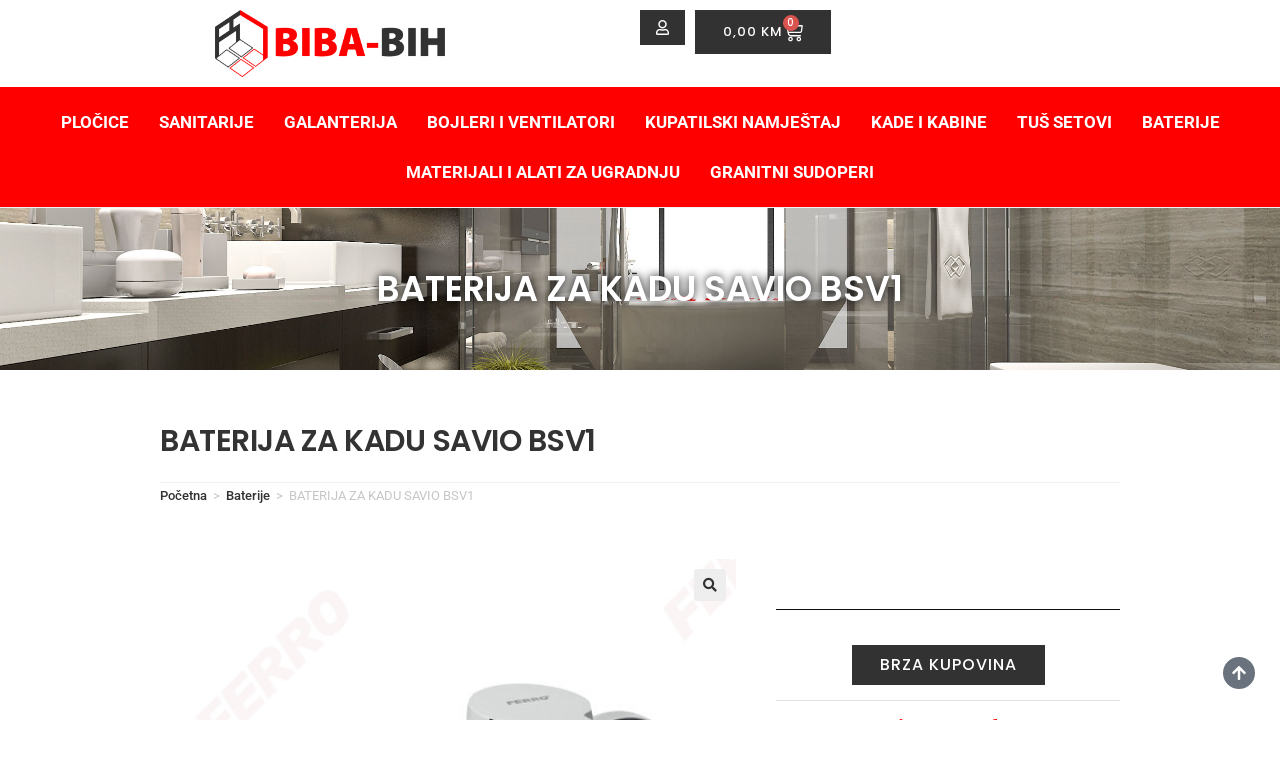

--- FILE ---
content_type: text/html; charset=UTF-8
request_url: https://biba-bih.ba/proizvod/baterija-za-kadu-savio-bsv1/
body_size: 38637
content:
<!DOCTYPE html>
<html class="html" lang="bs-BA">
<head>
	<meta charset="UTF-8">
	<link rel="profile" href="https://gmpg.org/xfn/11">

	<meta name='robots' content='index, follow, max-image-preview:large, max-snippet:-1, max-video-preview:-1' />
	<style>img:is([sizes="auto" i], [sizes^="auto," i]) { contain-intrinsic-size: 3000px 1500px }</style>
	<meta name="viewport" content="width=device-width, initial-scale=1">
	<!-- This site is optimized with the Yoast SEO plugin v26.2 - https://yoast.com/wordpress/plugins/seo/ -->
	<title>BATERIJA ZA KADU SAVIO BSV1 - BIBA-BiH</title>
<style>.flying-press-lazy-bg{background-image:none!important;}</style>


	<link rel="canonical" href="https://biba-bih.ba/proizvod/baterija-za-kadu-savio-bsv1/" />
	<meta property="og:locale" content="bs_BA" />
	<meta property="og:type" content="article" />
	<meta property="og:title" content="BATERIJA ZA KADU SAVIO BSV1 - BIBA-BiH" />
	<meta property="og:url" content="https://biba-bih.ba/proizvod/baterija-za-kadu-savio-bsv1/" />
	<meta property="og:site_name" content="BIBA-BiH" />
	<meta property="article:publisher" content="https://www.facebook.com/BibaBIH?mibextid=ZbWKwL" />
	<meta property="article:modified_time" content="2024-05-22T07:03:59+00:00" />
	<meta property="og:image" content="https://biba-bih.ba/wp-content/uploads/2022/08/BSV1.jpg" />
	<meta property="og:image:width" content="600" />
	<meta property="og:image:height" content="600" />
	<meta property="og:image:type" content="image/jpeg" />
	<meta name="twitter:card" content="summary_large_image" />
	<script type="application/ld+json" class="yoast-schema-graph">{"@context":"https://schema.org","@graph":[{"@type":"WebPage","@id":"https://biba-bih.ba/proizvod/baterija-za-kadu-savio-bsv1/","url":"https://biba-bih.ba/proizvod/baterija-za-kadu-savio-bsv1/","name":"BATERIJA ZA KADU SAVIO BSV1 - BIBA-BiH","isPartOf":{"@id":"https://biba-bih.ba/#website"},"primaryImageOfPage":{"@id":"https://biba-bih.ba/proizvod/baterija-za-kadu-savio-bsv1/#primaryimage"},"image":{"@id":"https://biba-bih.ba/proizvod/baterija-za-kadu-savio-bsv1/#primaryimage"},"thumbnailUrl":"https://biba-bih.ba/wp-content/uploads/2022/08/BSV1.jpg","datePublished":"2022-08-07T10:34:20+00:00","dateModified":"2024-05-22T07:03:59+00:00","breadcrumb":{"@id":"https://biba-bih.ba/proizvod/baterija-za-kadu-savio-bsv1/#breadcrumb"},"inLanguage":"bs-BA","potentialAction":[{"@type":"ReadAction","target":["https://biba-bih.ba/proizvod/baterija-za-kadu-savio-bsv1/"]}]},{"@type":"ImageObject","inLanguage":"bs-BA","@id":"https://biba-bih.ba/proizvod/baterija-za-kadu-savio-bsv1/#primaryimage","url":"https://biba-bih.ba/wp-content/uploads/2022/08/BSV1.jpg","contentUrl":"https://biba-bih.ba/wp-content/uploads/2022/08/BSV1.jpg","width":600,"height":600},{"@type":"BreadcrumbList","@id":"https://biba-bih.ba/proizvod/baterija-za-kadu-savio-bsv1/#breadcrumb","itemListElement":[{"@type":"ListItem","position":1,"name":"Home","item":"https://biba-bih.ba/"},{"@type":"ListItem","position":2,"name":"Proizvodi","item":"https://biba-bih.ba/proizvodi/"},{"@type":"ListItem","position":3,"name":"BATERIJA ZA KADU SAVIO BSV1"}]},{"@type":"WebSite","@id":"https://biba-bih.ba/#website","url":"https://biba-bih.ba/","name":"BIBA-BiH","description":"Pločice i kupatila","publisher":{"@id":"https://biba-bih.ba/#organization"},"potentialAction":[{"@type":"SearchAction","target":{"@type":"EntryPoint","urlTemplate":"https://biba-bih.ba/?s={search_term_string}"},"query-input":{"@type":"PropertyValueSpecification","valueRequired":true,"valueName":"search_term_string"}}],"inLanguage":"bs-BA"},{"@type":"Organization","@id":"https://biba-bih.ba/#organization","name":"BIBA-BiH","url":"https://biba-bih.ba/","logo":{"@type":"ImageObject","inLanguage":"bs-BA","@id":"https://biba-bih.ba/#/schema/logo/image/","url":"https://biba-bih.ba/wp-content/uploads/2022/06/logo-standard@2x-1.png","contentUrl":"https://biba-bih.ba/wp-content/uploads/2022/06/logo-standard@2x-1.png","width":400,"height":116,"caption":"BIBA-BiH"},"image":{"@id":"https://biba-bih.ba/#/schema/logo/image/"},"sameAs":["https://www.facebook.com/BibaBIH?mibextid=ZbWKwL","https://www.instagram.com/biba.bih?igsh=ODNxeW1zdjFjNmZn"]}]}</script>
	<!-- / Yoast SEO plugin. -->


<link rel='dns-prefetch' href='//www.googletagmanager.com' />
<link rel="alternate" type="application/rss+xml" title="BIBA-BiH &raquo; novosti" href="https://biba-bih.ba/feed/" />
<link rel="alternate" type="application/rss+xml" title="BIBA-BiH &raquo;  novosti o komentarima" href="https://biba-bih.ba/comments/feed/" />
<script defer src="data:text/javascript,window._wpemojiSettings%20%3D%20%7B%22baseUrl%22%3A%22https%3A%5C%2F%5C%2Fs.w.org%5C%2Fimages%5C%2Fcore%5C%2Femoji%5C%2F16.0.1%5C%2F72x72%5C%2F%22%2C%22ext%22%3A%22.png%22%2C%22svgUrl%22%3A%22https%3A%5C%2F%5C%2Fs.w.org%5C%2Fimages%5C%2Fcore%5C%2Femoji%5C%2F16.0.1%5C%2Fsvg%5C%2F%22%2C%22svgExt%22%3A%22.svg%22%2C%22source%22%3A%7B%22concatemoji%22%3A%22https%3A%5C%2F%5C%2Fbiba-bih.ba%5C%2Fwp-includes%5C%2Fjs%5C%2Fwp-emoji-release.min.js%3Fver%3D6.8.3%22%7D%7D%3B%0A%2F%2A%21%20This%20file%20is%20auto-generated%20%2A%2F%0A%21function%28s%2Cn%29%7Bvar%20o%2Ci%2Ce%3Bfunction%20c%28e%29%7Btry%7Bvar%20t%3D%7BsupportTests%3Ae%2Ctimestamp%3A%28new%20Date%29.valueOf%28%29%7D%3BsessionStorage.setItem%28o%2CJSON.stringify%28t%29%29%7Dcatch%28e%29%7B%7D%7Dfunction%20p%28e%2Ct%2Cn%29%7Be.clearRect%280%2C0%2Ce.canvas.width%2Ce.canvas.height%29%2Ce.fillText%28t%2C0%2C0%29%3Bvar%20t%3Dnew%20Uint32Array%28e.getImageData%280%2C0%2Ce.canvas.width%2Ce.canvas.height%29.data%29%2Ca%3D%28e.clearRect%280%2C0%2Ce.canvas.width%2Ce.canvas.height%29%2Ce.fillText%28n%2C0%2C0%29%2Cnew%20Uint32Array%28e.getImageData%280%2C0%2Ce.canvas.width%2Ce.canvas.height%29.data%29%29%3Breturn%20t.every%28function%28e%2Ct%29%7Breturn%20e%3D%3D%3Da%5Bt%5D%7D%29%7Dfunction%20u%28e%2Ct%29%7Be.clearRect%280%2C0%2Ce.canvas.width%2Ce.canvas.height%29%2Ce.fillText%28t%2C0%2C0%29%3Bfor%28var%20n%3De.getImageData%2816%2C16%2C1%2C1%29%2Ca%3D0%3Ba%3Cn.data.length%3Ba%2B%2B%29if%280%21%3D%3Dn.data%5Ba%5D%29return%211%3Breturn%210%7Dfunction%20f%28e%2Ct%2Cn%2Ca%29%7Bswitch%28t%29%7Bcase%22flag%22%3Areturn%20n%28e%2C%22%5Cud83c%5Cudff3%5Cufe0f%5Cu200d%5Cu26a7%5Cufe0f%22%2C%22%5Cud83c%5Cudff3%5Cufe0f%5Cu200b%5Cu26a7%5Cufe0f%22%29%3F%211%3A%21n%28e%2C%22%5Cud83c%5Cudde8%5Cud83c%5Cuddf6%22%2C%22%5Cud83c%5Cudde8%5Cu200b%5Cud83c%5Cuddf6%22%29%26%26%21n%28e%2C%22%5Cud83c%5Cudff4%5Cudb40%5Cudc67%5Cudb40%5Cudc62%5Cudb40%5Cudc65%5Cudb40%5Cudc6e%5Cudb40%5Cudc67%5Cudb40%5Cudc7f%22%2C%22%5Cud83c%5Cudff4%5Cu200b%5Cudb40%5Cudc67%5Cu200b%5Cudb40%5Cudc62%5Cu200b%5Cudb40%5Cudc65%5Cu200b%5Cudb40%5Cudc6e%5Cu200b%5Cudb40%5Cudc67%5Cu200b%5Cudb40%5Cudc7f%22%29%3Bcase%22emoji%22%3Areturn%21a%28e%2C%22%5Cud83e%5Cudedf%22%29%7Dreturn%211%7Dfunction%20g%28e%2Ct%2Cn%2Ca%29%7Bvar%20r%3D%22undefined%22%21%3Dtypeof%20WorkerGlobalScope%26%26self%20instanceof%20WorkerGlobalScope%3Fnew%20OffscreenCanvas%28300%2C150%29%3As.createElement%28%22canvas%22%29%2Co%3Dr.getContext%28%222d%22%2C%7BwillReadFrequently%3A%210%7D%29%2Ci%3D%28o.textBaseline%3D%22top%22%2Co.font%3D%22600%2032px%20Arial%22%2C%7B%7D%29%3Breturn%20e.forEach%28function%28e%29%7Bi%5Be%5D%3Dt%28o%2Ce%2Cn%2Ca%29%7D%29%2Ci%7Dfunction%20t%28e%29%7Bvar%20t%3Ds.createElement%28%22script%22%29%3Bt.src%3De%2Ct.defer%3D%210%2Cs.head.appendChild%28t%29%7D%22undefined%22%21%3Dtypeof%20Promise%26%26%28o%3D%22wpEmojiSettingsSupports%22%2Ci%3D%5B%22flag%22%2C%22emoji%22%5D%2Cn.supports%3D%7Beverything%3A%210%2CeverythingExceptFlag%3A%210%7D%2Ce%3Dnew%20Promise%28function%28e%29%7Bs.addEventListener%28%22DOMContentLoaded%22%2Ce%2C%7Bonce%3A%210%7D%29%7D%29%2Cnew%20Promise%28function%28t%29%7Bvar%20n%3Dfunction%28%29%7Btry%7Bvar%20e%3DJSON.parse%28sessionStorage.getItem%28o%29%29%3Bif%28%22object%22%3D%3Dtypeof%20e%26%26%22number%22%3D%3Dtypeof%20e.timestamp%26%26%28new%20Date%29.valueOf%28%29%3Ce.timestamp%2B604800%26%26%22object%22%3D%3Dtypeof%20e.supportTests%29return%20e.supportTests%7Dcatch%28e%29%7B%7Dreturn%20null%7D%28%29%3Bif%28%21n%29%7Bif%28%22undefined%22%21%3Dtypeof%20Worker%26%26%22undefined%22%21%3Dtypeof%20OffscreenCanvas%26%26%22undefined%22%21%3Dtypeof%20URL%26%26URL.createObjectURL%26%26%22undefined%22%21%3Dtypeof%20Blob%29try%7Bvar%20e%3D%22postMessage%28%22%2Bg.toString%28%29%2B%22%28%22%2B%5BJSON.stringify%28i%29%2Cf.toString%28%29%2Cp.toString%28%29%2Cu.toString%28%29%5D.join%28%22%2C%22%29%2B%22%29%29%3B%22%2Ca%3Dnew%20Blob%28%5Be%5D%2C%7Btype%3A%22text%2Fjavascript%22%7D%29%2Cr%3Dnew%20Worker%28URL.createObjectURL%28a%29%2C%7Bname%3A%22wpTestEmojiSupports%22%7D%29%3Breturn%20void%28r.onmessage%3Dfunction%28e%29%7Bc%28n%3De.data%29%2Cr.terminate%28%29%2Ct%28n%29%7D%29%7Dcatch%28e%29%7B%7Dc%28n%3Dg%28i%2Cf%2Cp%2Cu%29%29%7Dt%28n%29%7D%29.then%28function%28e%29%7Bfor%28var%20t%20in%20e%29n.supports%5Bt%5D%3De%5Bt%5D%2Cn.supports.everything%3Dn.supports.everything%26%26n.supports%5Bt%5D%2C%22flag%22%21%3D%3Dt%26%26%28n.supports.everythingExceptFlag%3Dn.supports.everythingExceptFlag%26%26n.supports%5Bt%5D%29%3Bn.supports.everythingExceptFlag%3Dn.supports.everythingExceptFlag%26%26%21n.supports.flag%2Cn.DOMReady%3D%211%2Cn.readyCallback%3Dfunction%28%29%7Bn.DOMReady%3D%210%7D%7D%29.then%28function%28%29%7Breturn%20e%7D%29.then%28function%28%29%7Bvar%20e%3Bn.supports.everything%7C%7C%28n.readyCallback%28%29%2C%28e%3Dn.source%7C%7C%7B%7D%29.concatemoji%3Ft%28e.concatemoji%29%3Ae.wpemoji%26%26e.twemoji%26%26%28t%28e.twemoji%29%2Ct%28e.wpemoji%29%29%29%7D%29%29%7D%28%28window%2Cdocument%29%2Cwindow._wpemojiSettings%29%3B"></script>
<style id='wp-emoji-styles-inline-css'>img.wp-smiley, img.emoji {
		display: inline !important;
		border: none !important;
		box-shadow: none !important;
		height: 1em !important;
		width: 1em !important;
		margin: 0 0.07em !important;
		vertical-align: -0.1em !important;
		background: none !important;
		padding: 0 !important;
	}</style>
<link rel='stylesheet' id='wp-block-library-css' href='https://biba-bih.ba/wp-content/cache/flying-press/a06b3af98203.style.min.css' media='all' />
<style id='wp-block-library-theme-inline-css'>.wp-block-audio :where(figcaption){color:#555;font-size:13px;text-align:center}.is-dark-theme .wp-block-audio :where(figcaption){color:#ffffffa6}.wp-block-audio{margin:0 0 1em}.wp-block-code{border:1px solid #ccc;border-radius:4px;font-family:Menlo,Consolas,monaco,monospace;padding:.8em 1em}.wp-block-embed :where(figcaption){color:#555;font-size:13px;text-align:center}.is-dark-theme .wp-block-embed :where(figcaption){color:#ffffffa6}.wp-block-embed{margin:0 0 1em}.blocks-gallery-caption{color:#555;font-size:13px;text-align:center}.is-dark-theme .blocks-gallery-caption{color:#ffffffa6}:root :where(.wp-block-image figcaption){color:#555;font-size:13px;text-align:center}.is-dark-theme :root :where(.wp-block-image figcaption){color:#ffffffa6}.wp-block-image{margin:0 0 1em}.wp-block-pullquote{border-bottom:4px solid;border-top:4px solid;color:currentColor;margin-bottom:1.75em}.wp-block-pullquote cite,.wp-block-pullquote footer,.wp-block-pullquote__citation{color:currentColor;font-size:.8125em;font-style:normal;text-transform:uppercase}.wp-block-quote{border-left:.25em solid;margin:0 0 1.75em;padding-left:1em}.wp-block-quote cite,.wp-block-quote footer{color:currentColor;font-size:.8125em;font-style:normal;position:relative}.wp-block-quote:where(.has-text-align-right){border-left:none;border-right:.25em solid;padding-left:0;padding-right:1em}.wp-block-quote:where(.has-text-align-center){border:none;padding-left:0}.wp-block-quote.is-large,.wp-block-quote.is-style-large,.wp-block-quote:where(.is-style-plain){border:none}.wp-block-search .wp-block-search__label{font-weight:700}.wp-block-search__button{border:1px solid #ccc;padding:.375em .625em}:where(.wp-block-group.has-background){padding:1.25em 2.375em}.wp-block-separator.has-css-opacity{opacity:.4}.wp-block-separator{border:none;border-bottom:2px solid;margin-left:auto;margin-right:auto}.wp-block-separator.has-alpha-channel-opacity{opacity:1}.wp-block-separator:not(.is-style-wide):not(.is-style-dots){width:100px}.wp-block-separator.has-background:not(.is-style-dots){border-bottom:none;height:1px}.wp-block-separator.has-background:not(.is-style-wide):not(.is-style-dots){height:2px}.wp-block-table{margin:0 0 1em}.wp-block-table td,.wp-block-table th{word-break:normal}.wp-block-table :where(figcaption){color:#555;font-size:13px;text-align:center}.is-dark-theme .wp-block-table :where(figcaption){color:#ffffffa6}.wp-block-video :where(figcaption){color:#555;font-size:13px;text-align:center}.is-dark-theme .wp-block-video :where(figcaption){color:#ffffffa6}.wp-block-video{margin:0 0 1em}:root :where(.wp-block-template-part.has-background){margin-bottom:0;margin-top:0;padding:1.25em 2.375em}</style>
<style id='classic-theme-styles-inline-css'>/*! This file is auto-generated */
.wp-block-button__link{color:#fff;background-color:#32373c;border-radius:9999px;box-shadow:none;text-decoration:none;padding:calc(.667em + 2px) calc(1.333em + 2px);font-size:1.125em}.wp-block-file__button{background:#32373c;color:#fff;text-decoration:none}</style>
<style id='global-styles-inline-css'>:root{--wp--preset--aspect-ratio--square: 1;--wp--preset--aspect-ratio--4-3: 4/3;--wp--preset--aspect-ratio--3-4: 3/4;--wp--preset--aspect-ratio--3-2: 3/2;--wp--preset--aspect-ratio--2-3: 2/3;--wp--preset--aspect-ratio--16-9: 16/9;--wp--preset--aspect-ratio--9-16: 9/16;--wp--preset--color--black: #000000;--wp--preset--color--cyan-bluish-gray: #abb8c3;--wp--preset--color--white: #ffffff;--wp--preset--color--pale-pink: #f78da7;--wp--preset--color--vivid-red: #cf2e2e;--wp--preset--color--luminous-vivid-orange: #ff6900;--wp--preset--color--luminous-vivid-amber: #fcb900;--wp--preset--color--light-green-cyan: #7bdcb5;--wp--preset--color--vivid-green-cyan: #00d084;--wp--preset--color--pale-cyan-blue: #8ed1fc;--wp--preset--color--vivid-cyan-blue: #0693e3;--wp--preset--color--vivid-purple: #9b51e0;--wp--preset--gradient--vivid-cyan-blue-to-vivid-purple: linear-gradient(135deg,rgba(6,147,227,1) 0%,rgb(155,81,224) 100%);--wp--preset--gradient--light-green-cyan-to-vivid-green-cyan: linear-gradient(135deg,rgb(122,220,180) 0%,rgb(0,208,130) 100%);--wp--preset--gradient--luminous-vivid-amber-to-luminous-vivid-orange: linear-gradient(135deg,rgba(252,185,0,1) 0%,rgba(255,105,0,1) 100%);--wp--preset--gradient--luminous-vivid-orange-to-vivid-red: linear-gradient(135deg,rgba(255,105,0,1) 0%,rgb(207,46,46) 100%);--wp--preset--gradient--very-light-gray-to-cyan-bluish-gray: linear-gradient(135deg,rgb(238,238,238) 0%,rgb(169,184,195) 100%);--wp--preset--gradient--cool-to-warm-spectrum: linear-gradient(135deg,rgb(74,234,220) 0%,rgb(151,120,209) 20%,rgb(207,42,186) 40%,rgb(238,44,130) 60%,rgb(251,105,98) 80%,rgb(254,248,76) 100%);--wp--preset--gradient--blush-light-purple: linear-gradient(135deg,rgb(255,206,236) 0%,rgb(152,150,240) 100%);--wp--preset--gradient--blush-bordeaux: linear-gradient(135deg,rgb(254,205,165) 0%,rgb(254,45,45) 50%,rgb(107,0,62) 100%);--wp--preset--gradient--luminous-dusk: linear-gradient(135deg,rgb(255,203,112) 0%,rgb(199,81,192) 50%,rgb(65,88,208) 100%);--wp--preset--gradient--pale-ocean: linear-gradient(135deg,rgb(255,245,203) 0%,rgb(182,227,212) 50%,rgb(51,167,181) 100%);--wp--preset--gradient--electric-grass: linear-gradient(135deg,rgb(202,248,128) 0%,rgb(113,206,126) 100%);--wp--preset--gradient--midnight: linear-gradient(135deg,rgb(2,3,129) 0%,rgb(40,116,252) 100%);--wp--preset--font-size--small: 13px;--wp--preset--font-size--medium: 20px;--wp--preset--font-size--large: 36px;--wp--preset--font-size--x-large: 42px;--wp--preset--spacing--20: 0.44rem;--wp--preset--spacing--30: 0.67rem;--wp--preset--spacing--40: 1rem;--wp--preset--spacing--50: 1.5rem;--wp--preset--spacing--60: 2.25rem;--wp--preset--spacing--70: 3.38rem;--wp--preset--spacing--80: 5.06rem;--wp--preset--shadow--natural: 6px 6px 9px rgba(0, 0, 0, 0.2);--wp--preset--shadow--deep: 12px 12px 50px rgba(0, 0, 0, 0.4);--wp--preset--shadow--sharp: 6px 6px 0px rgba(0, 0, 0, 0.2);--wp--preset--shadow--outlined: 6px 6px 0px -3px rgba(255, 255, 255, 1), 6px 6px rgba(0, 0, 0, 1);--wp--preset--shadow--crisp: 6px 6px 0px rgba(0, 0, 0, 1);}:where(.is-layout-flex){gap: 0.5em;}:where(.is-layout-grid){gap: 0.5em;}body .is-layout-flex{display: flex;}.is-layout-flex{flex-wrap: wrap;align-items: center;}.is-layout-flex > :is(*, div){margin: 0;}body .is-layout-grid{display: grid;}.is-layout-grid > :is(*, div){margin: 0;}:where(.wp-block-columns.is-layout-flex){gap: 2em;}:where(.wp-block-columns.is-layout-grid){gap: 2em;}:where(.wp-block-post-template.is-layout-flex){gap: 1.25em;}:where(.wp-block-post-template.is-layout-grid){gap: 1.25em;}.has-black-color{color: var(--wp--preset--color--black) !important;}.has-cyan-bluish-gray-color{color: var(--wp--preset--color--cyan-bluish-gray) !important;}.has-white-color{color: var(--wp--preset--color--white) !important;}.has-pale-pink-color{color: var(--wp--preset--color--pale-pink) !important;}.has-vivid-red-color{color: var(--wp--preset--color--vivid-red) !important;}.has-luminous-vivid-orange-color{color: var(--wp--preset--color--luminous-vivid-orange) !important;}.has-luminous-vivid-amber-color{color: var(--wp--preset--color--luminous-vivid-amber) !important;}.has-light-green-cyan-color{color: var(--wp--preset--color--light-green-cyan) !important;}.has-vivid-green-cyan-color{color: var(--wp--preset--color--vivid-green-cyan) !important;}.has-pale-cyan-blue-color{color: var(--wp--preset--color--pale-cyan-blue) !important;}.has-vivid-cyan-blue-color{color: var(--wp--preset--color--vivid-cyan-blue) !important;}.has-vivid-purple-color{color: var(--wp--preset--color--vivid-purple) !important;}.has-black-background-color{background-color: var(--wp--preset--color--black) !important;}.has-cyan-bluish-gray-background-color{background-color: var(--wp--preset--color--cyan-bluish-gray) !important;}.has-white-background-color{background-color: var(--wp--preset--color--white) !important;}.has-pale-pink-background-color{background-color: var(--wp--preset--color--pale-pink) !important;}.has-vivid-red-background-color{background-color: var(--wp--preset--color--vivid-red) !important;}.has-luminous-vivid-orange-background-color{background-color: var(--wp--preset--color--luminous-vivid-orange) !important;}.has-luminous-vivid-amber-background-color{background-color: var(--wp--preset--color--luminous-vivid-amber) !important;}.has-light-green-cyan-background-color{background-color: var(--wp--preset--color--light-green-cyan) !important;}.has-vivid-green-cyan-background-color{background-color: var(--wp--preset--color--vivid-green-cyan) !important;}.has-pale-cyan-blue-background-color{background-color: var(--wp--preset--color--pale-cyan-blue) !important;}.has-vivid-cyan-blue-background-color{background-color: var(--wp--preset--color--vivid-cyan-blue) !important;}.has-vivid-purple-background-color{background-color: var(--wp--preset--color--vivid-purple) !important;}.has-black-border-color{border-color: var(--wp--preset--color--black) !important;}.has-cyan-bluish-gray-border-color{border-color: var(--wp--preset--color--cyan-bluish-gray) !important;}.has-white-border-color{border-color: var(--wp--preset--color--white) !important;}.has-pale-pink-border-color{border-color: var(--wp--preset--color--pale-pink) !important;}.has-vivid-red-border-color{border-color: var(--wp--preset--color--vivid-red) !important;}.has-luminous-vivid-orange-border-color{border-color: var(--wp--preset--color--luminous-vivid-orange) !important;}.has-luminous-vivid-amber-border-color{border-color: var(--wp--preset--color--luminous-vivid-amber) !important;}.has-light-green-cyan-border-color{border-color: var(--wp--preset--color--light-green-cyan) !important;}.has-vivid-green-cyan-border-color{border-color: var(--wp--preset--color--vivid-green-cyan) !important;}.has-pale-cyan-blue-border-color{border-color: var(--wp--preset--color--pale-cyan-blue) !important;}.has-vivid-cyan-blue-border-color{border-color: var(--wp--preset--color--vivid-cyan-blue) !important;}.has-vivid-purple-border-color{border-color: var(--wp--preset--color--vivid-purple) !important;}.has-vivid-cyan-blue-to-vivid-purple-gradient-background{background: var(--wp--preset--gradient--vivid-cyan-blue-to-vivid-purple) !important;}.has-light-green-cyan-to-vivid-green-cyan-gradient-background{background: var(--wp--preset--gradient--light-green-cyan-to-vivid-green-cyan) !important;}.has-luminous-vivid-amber-to-luminous-vivid-orange-gradient-background{background: var(--wp--preset--gradient--luminous-vivid-amber-to-luminous-vivid-orange) !important;}.has-luminous-vivid-orange-to-vivid-red-gradient-background{background: var(--wp--preset--gradient--luminous-vivid-orange-to-vivid-red) !important;}.has-very-light-gray-to-cyan-bluish-gray-gradient-background{background: var(--wp--preset--gradient--very-light-gray-to-cyan-bluish-gray) !important;}.has-cool-to-warm-spectrum-gradient-background{background: var(--wp--preset--gradient--cool-to-warm-spectrum) !important;}.has-blush-light-purple-gradient-background{background: var(--wp--preset--gradient--blush-light-purple) !important;}.has-blush-bordeaux-gradient-background{background: var(--wp--preset--gradient--blush-bordeaux) !important;}.has-luminous-dusk-gradient-background{background: var(--wp--preset--gradient--luminous-dusk) !important;}.has-pale-ocean-gradient-background{background: var(--wp--preset--gradient--pale-ocean) !important;}.has-electric-grass-gradient-background{background: var(--wp--preset--gradient--electric-grass) !important;}.has-midnight-gradient-background{background: var(--wp--preset--gradient--midnight) !important;}.has-small-font-size{font-size: var(--wp--preset--font-size--small) !important;}.has-medium-font-size{font-size: var(--wp--preset--font-size--medium) !important;}.has-large-font-size{font-size: var(--wp--preset--font-size--large) !important;}.has-x-large-font-size{font-size: var(--wp--preset--font-size--x-large) !important;}
:where(.wp-block-post-template.is-layout-flex){gap: 1.25em;}:where(.wp-block-post-template.is-layout-grid){gap: 1.25em;}
:where(.wp-block-columns.is-layout-flex){gap: 2em;}:where(.wp-block-columns.is-layout-grid){gap: 2em;}
:root :where(.wp-block-pullquote){font-size: 1.5em;line-height: 1.6;}</style>
<link rel='stylesheet' id='photoswipe-css' href='https://biba-bih.ba/wp-content/cache/flying-press/e65cbce40458.photoswipe.min.css' media='all' />
<link rel='stylesheet' id='photoswipe-default-skin-css' href='https://biba-bih.ba/wp-content/cache/flying-press/800642785006.default-skin.min.css' media='all' />
<style id='woocommerce-inline-inline-css'>.woocommerce form .form-row .required { visibility: visible; }</style>
<link rel='stylesheet' id='brands-styles-css' href='https://biba-bih.ba/wp-content/cache/flying-press/48d56016b20f.brands.css' media='all' />
<link rel='stylesheet' id='oceanwp-woo-mini-cart-css' href='https://biba-bih.ba/wp-content/cache/flying-press/784b23ccc701.woo-mini-cart.min.css' media='all' />
<link rel='stylesheet' id='font-awesome-css' href='https://biba-bih.ba/wp-content/cache/flying-press/7441465cab20.all.min.css' media='all' />
<link rel='stylesheet' id='simple-line-icons-css' href='https://biba-bih.ba/wp-content/cache/flying-press/848b3d98a919.simple-line-icons.min.css' media='all' />
<link rel='stylesheet' id='oceanwp-style-css' href='https://biba-bih.ba/wp-content/cache/flying-press/216d628909e2.style.min.css' media='all' />
<link rel='stylesheet' id='elementor-frontend-css' href='https://biba-bih.ba/wp-content/cache/flying-press/d733fdaf3ad9.frontend.min.css' media='all' />
<link rel='stylesheet' id='widget-nav-menu-css' href='https://biba-bih.ba/wp-content/cache/flying-press/59cf934cafcf.widget-nav-menu.min.css' media='all' />
<link rel='stylesheet' id='widget-image-css' href='https://biba-bih.ba/wp-content/cache/flying-press/a5ccf2eb0d46.widget-image.min.css' media='all' />
<link rel='stylesheet' id='widget-woocommerce-menu-cart-css' href='https://biba-bih.ba/wp-content/cache/flying-press/b85d6dc967e2.widget-woocommerce-menu-cart.min.css' media='all' />
<link rel='stylesheet' id='widget-search-form-css' href='https://biba-bih.ba/wp-content/cache/flying-press/7300f3dd21ec.widget-search-form.min.css' media='all' />
<link rel='stylesheet' id='widget-heading-css' href='https://biba-bih.ba/wp-content/cache/flying-press/9c24e88a5e06.widget-heading.min.css' media='all' />
<link rel='stylesheet' id='widget-icon-list-css' href='https://biba-bih.ba/wp-content/cache/flying-press/b185d7e1b398.widget-icon-list.min.css' media='all' />
<link rel='stylesheet' id='widget-social-icons-css' href='https://biba-bih.ba/wp-content/cache/flying-press/5d1113272f99.widget-social-icons.min.css' media='all' />
<link rel='stylesheet' id='e-apple-webkit-css' href='https://biba-bih.ba/wp-content/cache/flying-press/e9b1e2081a27.apple-webkit.min.css' media='all' />
<link rel='stylesheet' id='widget-divider-css' href='https://biba-bih.ba/wp-content/cache/flying-press/33dcaad272a7.widget-divider.min.css' media='all' />
<link rel='stylesheet' id='e-motion-fx-css' href='https://biba-bih.ba/wp-content/cache/flying-press/b3bd8e89ef04.motion-fx.min.css' media='all' />
<link rel='stylesheet' id='widget-woocommerce-product-images-css' href='https://biba-bih.ba/wp-content/cache/flying-press/c7d6b1c9ce00.widget-woocommerce-product-images.min.css' media='all' />
<link rel='stylesheet' id='widget-woocommerce-product-price-css' href='https://biba-bih.ba/wp-content/cache/flying-press/09bfab2b7752.widget-woocommerce-product-price.min.css' media='all' />
<link rel='stylesheet' id='widget-woocommerce-product-add-to-cart-css' href='https://biba-bih.ba/wp-content/cache/flying-press/f508f902aa12.widget-woocommerce-product-add-to-cart.min.css' media='all' />
<link rel='stylesheet' id='widget-woocommerce-product-meta-css' href='https://biba-bih.ba/wp-content/cache/flying-press/04065ce2d28d.widget-woocommerce-product-meta.min.css' media='all' />
<link rel='stylesheet' id='widget-woocommerce-product-data-tabs-css' href='https://biba-bih.ba/wp-content/cache/flying-press/20f00f058a70.widget-woocommerce-product-data-tabs.min.css' media='all' />
<link rel='stylesheet' id='widget-woocommerce-products-css' href='https://biba-bih.ba/wp-content/cache/flying-press/97cd7e67c515.widget-woocommerce-products.min.css' media='all' />
<link rel='stylesheet' id='swiper-css' href='https://biba-bih.ba/wp-content/cache/flying-press/a2431bc290cf.swiper.min.css' media='all' />
<link rel='stylesheet' id='e-swiper-css' href='https://biba-bih.ba/wp-content/cache/flying-press/f8ab0c98754e.e-swiper.min.css' media='all' />
<link rel='stylesheet' id='widget-woocommerce-categories-css' href='https://biba-bih.ba/wp-content/cache/flying-press/202a45730099.widget-woocommerce-categories.min.css' media='all' />
<link rel='stylesheet' id='elementor-post-25-css' href='https://biba-bih.ba/wp-content/cache/flying-press/97b0007ef09e.post-25.css' media='all' />
<link rel='stylesheet' id='font-awesome-5-all-css' href='https://biba-bih.ba/wp-content/cache/flying-press/74bab4578692.all.min.css' media='all' />
<link rel='stylesheet' id='font-awesome-4-shim-css' href='https://biba-bih.ba/wp-content/cache/flying-press/c55205bce667.v4-shims.min.css' media='all' />
<link rel='stylesheet' id='elementor-post-35-css' href='https://biba-bih.ba/wp-content/cache/flying-press/3f9dd8a93991.post-35.css' media='all' />
<link rel='stylesheet' id='elementor-post-32-css' href='https://biba-bih.ba/wp-content/cache/flying-press/60a94c57a8cf.post-32.css' media='all' />
<link rel='stylesheet' id='elementor-post-1111-css' href='https://biba-bih.ba/wp-content/cache/flying-press/1bcb26a2ab03.post-1111.css' media='all' />
<link rel='stylesheet' id='oceanwp-woocommerce-css' href='https://biba-bih.ba/wp-content/cache/flying-press/e7556fd5d89f.woocommerce.min.css' media='all' />
<link rel='stylesheet' id='oceanwp-woo-star-font-css' href='https://biba-bih.ba/wp-content/cache/flying-press/0f307d740d42.woo-star-font.min.css' media='all' />
<link rel='stylesheet' id='ekit-widget-styles-css' href='https://biba-bih.ba/wp-content/cache/flying-press/85b45dc72214.widget-styles.css' media='all' />
<link rel='stylesheet' id='ekit-responsive-css' href='https://biba-bih.ba/wp-content/cache/flying-press/809300f4834e.responsive.css' media='all' />
<link rel='stylesheet' id='elementor-gf-local-roboto-css' href='https://biba-bih.ba/wp-content/cache/flying-press/f02afaccc594.roboto.css' media='all' />
<link rel='stylesheet' id='elementor-gf-local-robotoslab-css' href='https://biba-bih.ba/wp-content/cache/flying-press/5c4d6a144b21.robotoslab.css' media='all' />
<link rel='stylesheet' id='elementor-gf-local-poppins-css' href='https://biba-bih.ba/wp-content/cache/flying-press/034d91414176.poppins.css' media='all' />
<link rel='stylesheet' id='elementor-gf-local-oswald-css' href='https://biba-bih.ba/wp-content/cache/flying-press/817658799427.oswald.css' media='all' />
<link rel='stylesheet' id='elementor-gf-local-montserrat-css' href='https://biba-bih.ba/wp-content/cache/flying-press/a13eaf683c16.montserrat.css' media='all' />
<link rel='stylesheet' id='elementor-gf-local-lexend-css' href='https://biba-bih.ba/wp-content/cache/flying-press/a942cca2ebaf.lexend.css' media='all' />
<script src="https://biba-bih.ba/wp-includes/js/jquery/jquery.min.js?ver=826eb77e86b0" id="jquery-core-js" defer></script>
<script src="https://biba-bih.ba/wp-includes/js/jquery/jquery-migrate.min.js?ver=9ffeb32e2d9e" id="jquery-migrate-js" defer></script>
<script src="https://biba-bih.ba/wp-content/plugins/woocommerce/assets/js/jquery-blockui/jquery.blockUI.min.js?ver=ef56117d1bb5" id="wc-jquery-blockui-js" defer data-wp-strategy="defer"></script>
<script id="wc-add-to-cart-js-extra" defer src="data:text/javascript,var%20wc_add_to_cart_params%20%3D%20%7B%22ajax_url%22%3A%22%5C%2Fwp-admin%5C%2Fadmin-ajax.php%22%2C%22wc_ajax_url%22%3A%22%5C%2F%3Fwc-ajax%3D%25%25endpoint%25%25%22%2C%22i18n_view_cart%22%3A%22Vidi%20korpu%22%2C%22cart_url%22%3A%22https%3A%5C%2F%5C%2Fbiba-bih.ba%5C%2Fkorpa%5C%2F%22%2C%22is_cart%22%3A%22%22%2C%22cart_redirect_after_add%22%3A%22no%22%7D%3B"></script>
<script src="https://biba-bih.ba/wp-content/plugins/woocommerce/assets/js/frontend/add-to-cart.min.js?ver=d287805a49a1" id="wc-add-to-cart-js" defer data-wp-strategy="defer"></script>
<script src="https://biba-bih.ba/wp-content/plugins/woocommerce/assets/js/zoom/jquery.zoom.min.js?ver=ba87701f6d84" id="wc-zoom-js" defer data-wp-strategy="defer"></script>
<script src="https://biba-bih.ba/wp-content/plugins/woocommerce/assets/js/flexslider/jquery.flexslider.min.js?ver=4f6a29a1ede8" id="wc-flexslider-js" defer data-wp-strategy="defer"></script>
<script src="https://biba-bih.ba/wp-content/plugins/woocommerce/assets/js/photoswipe/photoswipe.min.js?ver=8be54ef27129" id="wc-photoswipe-js" defer data-wp-strategy="defer"></script>
<script src="https://biba-bih.ba/wp-content/plugins/woocommerce/assets/js/photoswipe/photoswipe-ui-default.min.js?ver=bc5828df7849" id="wc-photoswipe-ui-default-js" defer data-wp-strategy="defer"></script>
<script id="wc-single-product-js-extra" defer src="data:text/javascript,var%20wc_single_product_params%20%3D%20%7B%22i18n_required_rating_text%22%3A%22Molimo%20odaberite%20svoju%20ocjenu%22%2C%22i18n_rating_options%22%3A%5B%221%20of%205%20stars%22%2C%222%20of%205%20stars%22%2C%223%20of%205%20stars%22%2C%224%20of%205%20stars%22%2C%225%20of%205%20stars%22%5D%2C%22i18n_product_gallery_trigger_text%22%3A%22View%20full-screen%20image%20gallery%22%2C%22review_rating_required%22%3A%22yes%22%2C%22flexslider%22%3A%7B%22rtl%22%3Afalse%2C%22animation%22%3A%22slide%22%2C%22smoothHeight%22%3Atrue%2C%22directionNav%22%3Afalse%2C%22controlNav%22%3A%22thumbnails%22%2C%22slideshow%22%3Afalse%2C%22animationSpeed%22%3A500%2C%22animationLoop%22%3Afalse%2C%22allowOneSlide%22%3Afalse%7D%2C%22zoom_enabled%22%3A%221%22%2C%22zoom_options%22%3A%5B%5D%2C%22photoswipe_enabled%22%3A%221%22%2C%22photoswipe_options%22%3A%7B%22shareEl%22%3Afalse%2C%22closeOnScroll%22%3Afalse%2C%22history%22%3Afalse%2C%22hideAnimationDuration%22%3A0%2C%22showAnimationDuration%22%3A0%7D%2C%22flexslider_enabled%22%3A%221%22%7D%3B"></script>
<script src="https://biba-bih.ba/wp-content/plugins/woocommerce/assets/js/frontend/single-product.min.js?ver=3277cd28cf37" id="wc-single-product-js" defer data-wp-strategy="defer"></script>
<script src="https://biba-bih.ba/wp-content/plugins/woocommerce/assets/js/js-cookie/js.cookie.min.js?ver=691a1e43450e" id="wc-js-cookie-js" defer data-wp-strategy="defer"></script>
<script id="woocommerce-js-extra" defer src="data:text/javascript,var%20woocommerce_params%20%3D%20%7B%22ajax_url%22%3A%22%5C%2Fwp-admin%5C%2Fadmin-ajax.php%22%2C%22wc_ajax_url%22%3A%22%5C%2F%3Fwc-ajax%3D%25%25endpoint%25%25%22%2C%22i18n_password_show%22%3A%22Show%20password%22%2C%22i18n_password_hide%22%3A%22Hide%20password%22%7D%3B"></script>
<script src="https://biba-bih.ba/wp-content/plugins/woocommerce/assets/js/frontend/woocommerce.min.js?ver=69718a71ff04" id="woocommerce-js" defer data-wp-strategy="defer"></script>
<script src="https://biba-bih.ba/wp-content/plugins/elementor/assets/lib/font-awesome/js/v4-shims.min.js?ver=ef17c8ffc514" id="font-awesome-4-shim-js" defer></script>

<!-- Google tag (gtag.js) snippet added by Site Kit -->
<!-- Google Analytics snippet added by Site Kit -->
<script src="https://www.googletagmanager.com/gtag/js?id=G-5LRHZGK1EG" id="google_gtagjs-js" defer></script>
<script id="google_gtagjs-js-after" defer src="data:text/javascript,window.dataLayer%20%3D%20window.dataLayer%20%7C%7C%20%5B%5D%3Bfunction%20gtag%28%29%7BdataLayer.push%28arguments%29%3B%7D%0Agtag%28%22set%22%2C%22linker%22%2C%7B%22domains%22%3A%5B%22biba-bih.ba%22%5D%7D%29%3B%0Agtag%28%22js%22%2C%20new%20Date%28%29%29%3B%0Agtag%28%22set%22%2C%20%22developer_id.dZTNiMT%22%2C%20true%29%3B%0Agtag%28%22config%22%2C%20%22G-5LRHZGK1EG%22%29%3B"></script>
<script id="wc-cart-fragments-js-extra" defer src="data:text/javascript,var%20wc_cart_fragments_params%20%3D%20%7B%22ajax_url%22%3A%22%5C%2Fwp-admin%5C%2Fadmin-ajax.php%22%2C%22wc_ajax_url%22%3A%22%5C%2F%3Fwc-ajax%3D%25%25endpoint%25%25%22%2C%22cart_hash_key%22%3A%22wc_cart_hash_ba865344e9045e0f6a1a14998fc12a29%22%2C%22fragment_name%22%3A%22wc_fragments_ba865344e9045e0f6a1a14998fc12a29%22%2C%22request_timeout%22%3A%225000%22%7D%3B"></script>
<script src="https://biba-bih.ba/wp-content/plugins/woocommerce/assets/js/frontend/cart-fragments.min.js?ver=ae52867db002" id="wc-cart-fragments-js" defer data-wp-strategy="defer"></script>
<link rel="https://api.w.org/" href="https://biba-bih.ba/wp-json/" /><link rel="alternate" title="JSON" type="application/json" href="https://biba-bih.ba/wp-json/wp/v2/product/2427" /><link rel="EditURI" type="application/rsd+xml" title="RSD" href="https://biba-bih.ba/xmlrpc.php?rsd" />
<meta name="generator" content="WordPress 6.8.3" />
<meta name="generator" content="WooCommerce 10.3.4" />
<link rel='shortlink' href='https://biba-bih.ba/?p=2427' />
<link rel="alternate" title="oEmbed (JSON)" type="application/json+oembed" href="https://biba-bih.ba/wp-json/oembed/1.0/embed?url=https%3A%2F%2Fbiba-bih.ba%2Fproizvod%2Fbaterija-za-kadu-savio-bsv1%2F" />
<link rel="alternate" title="oEmbed (XML)" type="text/xml+oembed" href="https://biba-bih.ba/wp-json/oembed/1.0/embed?url=https%3A%2F%2Fbiba-bih.ba%2Fproizvod%2Fbaterija-za-kadu-savio-bsv1%2F&#038;format=xml" />
<meta name="generator" content="Site Kit by Google 1.164.0" />	<noscript><style>.woocommerce-product-gallery{ opacity: 1 !important; }</style></noscript>
	<meta name="generator" content="Elementor 3.32.5; features: e_font_icon_svg, additional_custom_breakpoints; settings: css_print_method-external, google_font-enabled, font_display-auto">
			<style>.e-con.e-parent:nth-of-type(n+4):not(.e-lazyloaded):not(.e-no-lazyload),
				.e-con.e-parent:nth-of-type(n+4):not(.e-lazyloaded):not(.e-no-lazyload) * {
					background-image: none !important;
				}
				@media screen and (max-height: 1024px) {
					.e-con.e-parent:nth-of-type(n+3):not(.e-lazyloaded):not(.e-no-lazyload),
					.e-con.e-parent:nth-of-type(n+3):not(.e-lazyloaded):not(.e-no-lazyload) * {
						background-image: none !important;
					}
				}
				@media screen and (max-height: 640px) {
					.e-con.e-parent:nth-of-type(n+2):not(.e-lazyloaded):not(.e-no-lazyload),
					.e-con.e-parent:nth-of-type(n+2):not(.e-lazyloaded):not(.e-no-lazyload) * {
						background-image: none !important;
					}
				}</style>
			<link rel="icon" href="https://biba-bih.ba/wp-content/uploads/2022/06/cropped-biha-bh-32x32.jpg" sizes="32x32" />
<link rel="icon" href="https://biba-bih.ba/wp-content/uploads/2022/06/cropped-biha-bh-192x192.jpg" sizes="192x192" />
<link rel="apple-touch-icon" href="https://biba-bih.ba/wp-content/uploads/2022/06/cropped-biha-bh-180x180.jpg" />
<meta name="msapplication-TileImage" content="https://biba-bih.ba/wp-content/uploads/2022/06/cropped-biha-bh-270x270.jpg" />
		<style id="wp-custom-css">/** Start Block Kit CSS:33-3-f2d4515681d0cdeb2a000d0405e47669 **/.envato-kit-30-phone-overlay{position:absolute !important;display:block !important;top:0;left:0;right:0;margin:auto;z-index:1}.envato-kit-30-div-rotate{transform:rotate(90deg)}/** End Block Kit CSS:33-3-f2d4515681d0cdeb2a000d0405e47669 **/</style>
		<!-- OceanWP CSS -->
<style type="text/css">/* Colors */.woocommerce-MyAccount-navigation ul li a:before,.woocommerce-checkout .woocommerce-info a,.woocommerce-checkout #payment ul.payment_methods .wc_payment_method>input[type=radio]:first-child:checked+label:before,.woocommerce-checkout #payment .payment_method_paypal .about_paypal,.woocommerce ul.products li.product li.category a:hover,.woocommerce ul.products li.product .button:hover,.woocommerce ul.products li.product .product-inner .added_to_cart:hover,.product_meta .posted_in a:hover,.product_meta .tagged_as a:hover,.woocommerce div.product .woocommerce-tabs ul.tabs li a:hover,.woocommerce div.product .woocommerce-tabs ul.tabs li.active a,.woocommerce .oceanwp-grid-list a.active,.woocommerce .oceanwp-grid-list a:hover,.woocommerce .oceanwp-off-canvas-filter:hover,.widget_shopping_cart ul.cart_list li .owp-grid-wrap .owp-grid a.remove:hover,.widget_product_categories li a:hover ~ .count,.widget_layered_nav li a:hover ~ .count,.woocommerce ul.products li.product:not(.product-category) .woo-entry-buttons li a:hover,a:hover,a.light:hover,.theme-heading .text::before,.theme-heading .text::after,#top-bar-content >a:hover,#top-bar-social li.oceanwp-email a:hover,#site-navigation-wrap .dropdown-menu >li >a:hover,#site-header.medium-header #medium-searchform button:hover,.oceanwp-mobile-menu-icon a:hover,.blog-entry.post .blog-entry-header .entry-title a:hover,.blog-entry.post .blog-entry-readmore a:hover,.blog-entry.thumbnail-entry .blog-entry-category a,ul.meta li a:hover,.dropcap,.single nav.post-navigation .nav-links .title,body .related-post-title a:hover,body #wp-calendar caption,body .contact-info-widget.default i,body .contact-info-widget.big-icons i,body .custom-links-widget .oceanwp-custom-links li a:hover,body .custom-links-widget .oceanwp-custom-links li a:hover:before,body .posts-thumbnails-widget li a:hover,body .social-widget li.oceanwp-email a:hover,.comment-author .comment-meta .comment-reply-link,#respond #cancel-comment-reply-link:hover,#footer-widgets .footer-box a:hover,#footer-bottom a:hover,#footer-bottom #footer-bottom-menu a:hover,.sidr a:hover,.sidr-class-dropdown-toggle:hover,.sidr-class-menu-item-has-children.active >a,.sidr-class-menu-item-has-children.active >a >.sidr-class-dropdown-toggle,input[type=checkbox]:checked:before{color:#323232}.woocommerce .oceanwp-grid-list a.active .owp-icon use,.woocommerce .oceanwp-grid-list a:hover .owp-icon use,.single nav.post-navigation .nav-links .title .owp-icon use,.blog-entry.post .blog-entry-readmore a:hover .owp-icon use,body .contact-info-widget.default .owp-icon use,body .contact-info-widget.big-icons .owp-icon use{stroke:#323232}.woocommerce div.product div.images .open-image,.wcmenucart-details.count,.woocommerce-message a,.woocommerce-error a,.woocommerce-info a,.woocommerce .widget_price_filter .ui-slider .ui-slider-handle,.woocommerce .widget_price_filter .ui-slider .ui-slider-range,.owp-product-nav li a.owp-nav-link:hover,.woocommerce div.product.owp-tabs-layout-vertical .woocommerce-tabs ul.tabs li a:after,.woocommerce .widget_product_categories li.current-cat >a ~ .count,.woocommerce .widget_product_categories li.current-cat >a:before,.woocommerce .widget_layered_nav li.chosen a ~ .count,.woocommerce .widget_layered_nav li.chosen a:before,#owp-checkout-timeline .active .timeline-wrapper,.bag-style:hover .wcmenucart-cart-icon .wcmenucart-count,.show-cart .wcmenucart-cart-icon .wcmenucart-count,.woocommerce ul.products li.product:not(.product-category) .image-wrap .button,input[type="button"],input[type="reset"],input[type="submit"],button[type="submit"],.button,#site-navigation-wrap .dropdown-menu >li.btn >a >span,.thumbnail:hover i,.thumbnail:hover .link-post-svg-icon,.post-quote-content,.omw-modal .omw-close-modal,body .contact-info-widget.big-icons li:hover i,body .contact-info-widget.big-icons li:hover .owp-icon,body div.wpforms-container-full .wpforms-form input[type=submit],body div.wpforms-container-full .wpforms-form button[type=submit],body div.wpforms-container-full .wpforms-form .wpforms-page-button,.woocommerce-cart .wp-element-button,.woocommerce-checkout .wp-element-button,.wp-block-button__link{background-color:#323232}.current-shop-items-dropdown{border-top-color:#323232}.woocommerce div.product .woocommerce-tabs ul.tabs li.active a{border-bottom-color:#323232}.wcmenucart-details.count:before{border-color:#323232}.woocommerce ul.products li.product .button:hover{border-color:#323232}.woocommerce ul.products li.product .product-inner .added_to_cart:hover{border-color:#323232}.woocommerce div.product .woocommerce-tabs ul.tabs li.active a{border-color:#323232}.woocommerce .oceanwp-grid-list a.active{border-color:#323232}.woocommerce .oceanwp-grid-list a:hover{border-color:#323232}.woocommerce .oceanwp-off-canvas-filter:hover{border-color:#323232}.owp-product-nav li a.owp-nav-link:hover{border-color:#323232}.widget_shopping_cart_content .buttons .button:first-child:hover{border-color:#323232}.widget_shopping_cart ul.cart_list li .owp-grid-wrap .owp-grid a.remove:hover{border-color:#323232}.widget_product_categories li a:hover ~ .count{border-color:#323232}.woocommerce .widget_product_categories li.current-cat >a ~ .count{border-color:#323232}.woocommerce .widget_product_categories li.current-cat >a:before{border-color:#323232}.widget_layered_nav li a:hover ~ .count{border-color:#323232}.woocommerce .widget_layered_nav li.chosen a ~ .count{border-color:#323232}.woocommerce .widget_layered_nav li.chosen a:before{border-color:#323232}#owp-checkout-timeline.arrow .active .timeline-wrapper:before{border-top-color:#323232;border-bottom-color:#323232}#owp-checkout-timeline.arrow .active .timeline-wrapper:after{border-left-color:#323232;border-right-color:#323232}.bag-style:hover .wcmenucart-cart-icon .wcmenucart-count{border-color:#323232}.bag-style:hover .wcmenucart-cart-icon .wcmenucart-count:after{border-color:#323232}.show-cart .wcmenucart-cart-icon .wcmenucart-count{border-color:#323232}.show-cart .wcmenucart-cart-icon .wcmenucart-count:after{border-color:#323232}.woocommerce ul.products li.product:not(.product-category) .woo-product-gallery .active a{border-color:#323232}.woocommerce ul.products li.product:not(.product-category) .woo-product-gallery a:hover{border-color:#323232}.widget-title{border-color:#323232}blockquote{border-color:#323232}.wp-block-quote{border-color:#323232}#searchform-dropdown{border-color:#323232}.dropdown-menu .sub-menu{border-color:#323232}.blog-entry.large-entry .blog-entry-readmore a:hover{border-color:#323232}.oceanwp-newsletter-form-wrap input[type="email"]:focus{border-color:#323232}.social-widget li.oceanwp-email a:hover{border-color:#323232}#respond #cancel-comment-reply-link:hover{border-color:#323232}body .contact-info-widget.big-icons li:hover i{border-color:#323232}body .contact-info-widget.big-icons li:hover .owp-icon{border-color:#323232}#footer-widgets .oceanwp-newsletter-form-wrap input[type="email"]:focus{border-color:#323232}.woocommerce div.product div.images .open-image:hover,.woocommerce-error a:hover,.woocommerce-info a:hover,.woocommerce-message a:hover,.woocommerce-message a:focus,.woocommerce .button:focus,.woocommerce ul.products li.product:not(.product-category) .image-wrap .button:hover,input[type="button"]:hover,input[type="reset"]:hover,input[type="submit"]:hover,button[type="submit"]:hover,input[type="button"]:focus,input[type="reset"]:focus,input[type="submit"]:focus,button[type="submit"]:focus,.button:hover,.button:focus,#site-navigation-wrap .dropdown-menu >li.btn >a:hover >span,.post-quote-author,.omw-modal .omw-close-modal:hover,body div.wpforms-container-full .wpforms-form input[type=submit]:hover,body div.wpforms-container-full .wpforms-form button[type=submit]:hover,body div.wpforms-container-full .wpforms-form .wpforms-page-button:hover,.woocommerce-cart .wp-element-button:hover,.woocommerce-checkout .wp-element-button:hover,.wp-block-button__link:hover{background-color:#ff0000}body .theme-button,body input[type="submit"],body button[type="submit"],body button,body .button,body div.wpforms-container-full .wpforms-form input[type=submit],body div.wpforms-container-full .wpforms-form button[type=submit],body div.wpforms-container-full .wpforms-form .wpforms-page-button,.woocommerce-cart .wp-element-button,.woocommerce-checkout .wp-element-button,.wp-block-button__link{border-color:#ffffff}body .theme-button:hover,body input[type="submit"]:hover,body button[type="submit"]:hover,body button:hover,body .button:hover,body div.wpforms-container-full .wpforms-form input[type=submit]:hover,body div.wpforms-container-full .wpforms-form input[type=submit]:active,body div.wpforms-container-full .wpforms-form button[type=submit]:hover,body div.wpforms-container-full .wpforms-form button[type=submit]:active,body div.wpforms-container-full .wpforms-form .wpforms-page-button:hover,body div.wpforms-container-full .wpforms-form .wpforms-page-button:active,.woocommerce-cart .wp-element-button:hover,.woocommerce-checkout .wp-element-button:hover,.wp-block-button__link:hover{border-color:#ffffff}/* OceanWP Style Settings CSS */.theme-button,input[type="submit"],button[type="submit"],button,.button,body div.wpforms-container-full .wpforms-form input[type=submit],body div.wpforms-container-full .wpforms-form button[type=submit],body div.wpforms-container-full .wpforms-form .wpforms-page-button{border-style:solid}.theme-button,input[type="submit"],button[type="submit"],button,.button,body div.wpforms-container-full .wpforms-form input[type=submit],body div.wpforms-container-full .wpforms-form button[type=submit],body div.wpforms-container-full .wpforms-form .wpforms-page-button{border-width:1px}form input[type="text"],form input[type="password"],form input[type="email"],form input[type="url"],form input[type="date"],form input[type="month"],form input[type="time"],form input[type="datetime"],form input[type="datetime-local"],form input[type="week"],form input[type="number"],form input[type="search"],form input[type="tel"],form input[type="color"],form select,form textarea,.woocommerce .woocommerce-checkout .select2-container--default .select2-selection--single{border-style:solid}body div.wpforms-container-full .wpforms-form input[type=date],body div.wpforms-container-full .wpforms-form input[type=datetime],body div.wpforms-container-full .wpforms-form input[type=datetime-local],body div.wpforms-container-full .wpforms-form input[type=email],body div.wpforms-container-full .wpforms-form input[type=month],body div.wpforms-container-full .wpforms-form input[type=number],body div.wpforms-container-full .wpforms-form input[type=password],body div.wpforms-container-full .wpforms-form input[type=range],body div.wpforms-container-full .wpforms-form input[type=search],body div.wpforms-container-full .wpforms-form input[type=tel],body div.wpforms-container-full .wpforms-form input[type=text],body div.wpforms-container-full .wpforms-form input[type=time],body div.wpforms-container-full .wpforms-form input[type=url],body div.wpforms-container-full .wpforms-form input[type=week],body div.wpforms-container-full .wpforms-form select,body div.wpforms-container-full .wpforms-form textarea{border-style:solid}form input[type="text"],form input[type="password"],form input[type="email"],form input[type="url"],form input[type="date"],form input[type="month"],form input[type="time"],form input[type="datetime"],form input[type="datetime-local"],form input[type="week"],form input[type="number"],form input[type="search"],form input[type="tel"],form input[type="color"],form select,form textarea{border-radius:3px}body div.wpforms-container-full .wpforms-form input[type=date],body div.wpforms-container-full .wpforms-form input[type=datetime],body div.wpforms-container-full .wpforms-form input[type=datetime-local],body div.wpforms-container-full .wpforms-form input[type=email],body div.wpforms-container-full .wpforms-form input[type=month],body div.wpforms-container-full .wpforms-form input[type=number],body div.wpforms-container-full .wpforms-form input[type=password],body div.wpforms-container-full .wpforms-form input[type=range],body div.wpforms-container-full .wpforms-form input[type=search],body div.wpforms-container-full .wpforms-form input[type=tel],body div.wpforms-container-full .wpforms-form input[type=text],body div.wpforms-container-full .wpforms-form input[type=time],body div.wpforms-container-full .wpforms-form input[type=url],body div.wpforms-container-full .wpforms-form input[type=week],body div.wpforms-container-full .wpforms-form select,body div.wpforms-container-full .wpforms-form textarea{border-radius:3px}/* Header */#site-header.has-header-media .overlay-header-media{background-color:rgba(0,0,0,0.5)}/* Blog CSS */.ocean-single-post-header ul.meta-item li a:hover{color:#333333}/* WooCommerce */.owp-floating-bar form.cart .quantity .minus:hover,.owp-floating-bar form.cart .quantity .plus:hover{color:#ffffff}#owp-checkout-timeline .timeline-step{color:#cccccc}#owp-checkout-timeline .timeline-step{border-color:#cccccc}.woocommerce span.onsale{background-color:#ff0000}.woocommerce ul.products li.product .price,.woocommerce ul.products li.product .price .amount{color:#ff0000}.price,.amount{color:#ff0000}/* Typography */body{font-size:14px;line-height:1.8}h1,h2,h3,h4,h5,h6,.theme-heading,.widget-title,.oceanwp-widget-recent-posts-title,.comment-reply-title,.entry-title,.sidebar-box .widget-title{line-height:1.4}h1{font-size:23px;line-height:1.4}h2{font-size:20px;line-height:1.4}h3{font-size:18px;line-height:1.4}h4{font-size:17px;line-height:1.4}h5{font-size:14px;line-height:1.4}h6{font-size:15px;line-height:1.4}.page-header .page-header-title,.page-header.background-image-page-header .page-header-title{font-size:32px;line-height:1.4}.page-header .page-subheading{font-size:15px;line-height:1.8}.site-breadcrumbs,.site-breadcrumbs a{font-size:13px;line-height:1.4}#top-bar-content,#top-bar-social-alt{font-size:12px;line-height:1.8}#site-logo a.site-logo-text{font-size:24px;line-height:1.8}.dropdown-menu ul li a.menu-link,#site-header.full_screen-header .fs-dropdown-menu ul.sub-menu li a{font-size:12px;line-height:1.2;letter-spacing:.6px}.sidr-class-dropdown-menu li a,a.sidr-class-toggle-sidr-close,#mobile-dropdown ul li a,body #mobile-fullscreen ul li a{font-size:15px;line-height:1.8}.blog-entry.post .blog-entry-header .entry-title a{font-size:24px;line-height:1.4}.ocean-single-post-header .single-post-title{font-size:34px;line-height:1.4;letter-spacing:.6px}.ocean-single-post-header ul.meta-item li,.ocean-single-post-header ul.meta-item li a{font-size:13px;line-height:1.4;letter-spacing:.6px}.ocean-single-post-header .post-author-name,.ocean-single-post-header .post-author-name a{font-size:14px;line-height:1.4;letter-spacing:.6px}.ocean-single-post-header .post-author-description{font-size:12px;line-height:1.4;letter-spacing:.6px}.single-post .entry-title{line-height:1.4;letter-spacing:.6px}.single-post ul.meta li,.single-post ul.meta li a{font-size:14px;line-height:1.4;letter-spacing:.6px}.sidebar-box .widget-title,.sidebar-box.widget_block .wp-block-heading{font-size:13px;line-height:1;letter-spacing:1px}#footer-widgets .footer-box .widget-title{font-size:13px;line-height:1;letter-spacing:1px}#footer-bottom #copyright{font-size:12px;line-height:1}#footer-bottom #footer-bottom-menu{font-size:12px;line-height:1}.woocommerce-store-notice.demo_store{line-height:2;letter-spacing:1.5px}.demo_store .woocommerce-store-notice__dismiss-link{line-height:2;letter-spacing:1.5px}.woocommerce ul.products li.product li.title h2,.woocommerce ul.products li.product li.title a{font-size:14px;line-height:1.5}.woocommerce ul.products li.product li.category,.woocommerce ul.products li.product li.category a{font-size:12px;line-height:1}.woocommerce ul.products li.product .price{font-size:18px;line-height:1}.woocommerce ul.products li.product .button,.woocommerce ul.products li.product .product-inner .added_to_cart{font-size:12px;line-height:1.5;letter-spacing:1px}.woocommerce ul.products li.owp-woo-cond-notice span,.woocommerce ul.products li.owp-woo-cond-notice a{font-size:16px;line-height:1;letter-spacing:1px;font-weight:600;text-transform:capitalize}.woocommerce div.product .product_title{font-size:24px;line-height:1.4;letter-spacing:.6px}.woocommerce div.product p.price{font-size:36px;line-height:1}.woocommerce .owp-btn-normal .summary form button.button,.woocommerce .owp-btn-big .summary form button.button,.woocommerce .owp-btn-very-big .summary form button.button{font-size:12px;line-height:1.5;letter-spacing:1px;text-transform:uppercase}.woocommerce div.owp-woo-single-cond-notice span,.woocommerce div.owp-woo-single-cond-notice a{font-size:18px;line-height:2;letter-spacing:1.5px;font-weight:600;text-transform:capitalize}</style><script type="speculationrules">{"prefetch":[{"source":"document","where":{"and":[{"href_matches":"\/*"},{"not":{"href_matches":["\/*.php","\/wp-(admin|includes|content|login|signup|json)(.*)?","\/*\\?(.+)","\/(cart|checkout|logout)(.*)?"]}}]},"eagerness":"moderate"}]}</script></head>

<body class="wp-singular product-template-default single single-product postid-2427 wp-embed-responsive wp-theme-oceanwp theme-oceanwp woocommerce woocommerce-page woocommerce-no-js oceanwp-theme dropdown-mobile default-breakpoint has-sidebar content-left-sidebar page-header-disabled has-breadcrumbs woo-dropdown-cat account-original-style elementor-default elementor-template-full-width elementor-kit-25 elementor-page-1111" itemscope="itemscope" itemtype="https://schema.org/WebPage">

	
	
	<div id="outer-wrap" class="site clr">

		<a class="skip-link screen-reader-text" href="#main">Skip to content</a>

		
		<div id="wrap" class="clr">

			
			
<header id="site-header" class="clr" data-height="74" itemscope="itemscope" itemtype="https://schema.org/WPHeader" role="banner">

			<header data-elementor-type="header" data-elementor-id="35" class="elementor elementor-35 elementor-location-header" data-elementor-post-type="elementor_library">
					<section class="elementor-section elementor-top-section elementor-element elementor-element-77dd23a2 elementor-hidden-tablet elementor-hidden-phone elementor-hidden-desktop elementor-section-boxed elementor-section-height-default elementor-section-height-default" data-id="77dd23a2" data-element_type="section">
						<div class="elementor-container elementor-column-gap-no">
					<div class="elementor-column elementor-col-33 elementor-top-column elementor-element elementor-element-7b189834" data-id="7b189834" data-element_type="column">
			<div class="elementor-widget-wrap elementor-element-populated">
						<div class="elementor-element elementor-element-5613291 elementor-nav-menu__text-align-center elementor-nav-menu--toggle elementor-nav-menu--burger elementor-widget elementor-widget-nav-menu" data-id="5613291" data-element_type="widget" data-settings="{&quot;layout&quot;:&quot;dropdown&quot;,&quot;submenu_icon&quot;:{&quot;value&quot;:&quot;&lt;i aria-hidden=\&quot;true\&quot; class=\&quot;\&quot;&gt;&lt;\/i&gt;&quot;,&quot;library&quot;:&quot;&quot;},&quot;toggle&quot;:&quot;burger&quot;}" data-widget_type="nav-menu.default">
				<div class="elementor-widget-container">
							<div class="elementor-menu-toggle" role="button" tabindex="0" aria-label="Menu Toggle" aria-expanded="false">
			<svg aria-hidden="true" role="presentation" class="elementor-menu-toggle__icon--open e-font-icon-svg e-eicon-menu-bar" viewBox="0 0 1000 1000" xmlns="http://www.w3.org/2000/svg"><path d="M104 333H896C929 333 958 304 958 271S929 208 896 208H104C71 208 42 237 42 271S71 333 104 333ZM104 583H896C929 583 958 554 958 521S929 458 896 458H104C71 458 42 487 42 521S71 583 104 583ZM104 833H896C929 833 958 804 958 771S929 708 896 708H104C71 708 42 737 42 771S71 833 104 833Z"></path></svg><svg aria-hidden="true" role="presentation" class="elementor-menu-toggle__icon--close e-font-icon-svg e-eicon-close" viewBox="0 0 1000 1000" xmlns="http://www.w3.org/2000/svg"><path d="M742 167L500 408 258 167C246 154 233 150 217 150 196 150 179 158 167 167 154 179 150 196 150 212 150 229 154 242 171 254L408 500 167 742C138 771 138 800 167 829 196 858 225 858 254 829L496 587 738 829C750 842 767 846 783 846 800 846 817 842 829 829 842 817 846 804 846 783 846 767 842 750 829 737L588 500 833 258C863 229 863 200 833 171 804 137 775 137 742 167Z"></path></svg>		</div>
					<nav class="elementor-nav-menu--dropdown elementor-nav-menu__container" aria-hidden="true">
				<ul id="menu-2-5613291" class="elementor-nav-menu"><li class="menu-item menu-item-type-taxonomy menu-item-object-product_cat menu-item-has-children menu-item-362"><a href="https://biba-bih.ba/kategorija-proizvoda/plocice/" class="elementor-item" tabindex="-1">Pločice</a>
<ul class="sub-menu elementor-nav-menu--dropdown">
	<li class="menu-item menu-item-type-taxonomy menu-item-object-product_cat menu-item-4085"><a href="https://biba-bih.ba/kategorija-proizvoda/plocice/podne-plocice/" class="elementor-sub-item" tabindex="-1">Podne/zidne pločice</a></li>
	<li class="menu-item menu-item-type-taxonomy menu-item-object-product_cat menu-item-4087"><a href="https://biba-bih.ba/kategorija-proizvoda/plocice/zidne-plocice/" class="elementor-sub-item" tabindex="-1">Zidne Pločice</a></li>
</ul>
</li>
<li class="menu-item menu-item-type-taxonomy menu-item-object-product_cat menu-item-has-children menu-item-368"><a href="https://biba-bih.ba/kategorija-proizvoda/sanitarije/" class="elementor-item" tabindex="-1">Sanitarije</a>
<ul class="sub-menu elementor-nav-menu--dropdown">
	<li class="menu-item menu-item-type-taxonomy menu-item-object-product_cat menu-item-4092"><a href="https://biba-bih.ba/kategorija-proizvoda/sanitarije/umivaonici/" class="elementor-sub-item" tabindex="-1">Umivaonici</a></li>
	<li class="menu-item menu-item-type-taxonomy menu-item-object-product_cat menu-item-has-children menu-item-4093"><a href="https://biba-bih.ba/kategorija-proizvoda/sanitarije/wc-solje/" class="elementor-sub-item" tabindex="-1">WC šolje</a>
	<ul class="sub-menu elementor-nav-menu--dropdown">
		<li class="menu-item menu-item-type-taxonomy menu-item-object-product_cat menu-item-4094"><a href="https://biba-bih.ba/kategorija-proizvoda/sanitarije/wc-solje/bidei/" class="elementor-sub-item" tabindex="-1">Bidei</a></li>
		<li class="menu-item menu-item-type-taxonomy menu-item-object-product_cat menu-item-4095"><a href="https://biba-bih.ba/kategorija-proizvoda/sanitarije/wc-solje/monoblokovi/" class="elementor-sub-item" tabindex="-1">Monoblokovi</a></li>
		<li class="menu-item menu-item-type-taxonomy menu-item-object-product_cat menu-item-4096"><a href="https://biba-bih.ba/kategorija-proizvoda/sanitarije/wc-solje/pisoari/" class="elementor-sub-item" tabindex="-1">Pisoari</a></li>
		<li class="menu-item menu-item-type-taxonomy menu-item-object-product_cat menu-item-4097"><a href="https://biba-bih.ba/kategorija-proizvoda/sanitarije/wc-solje/wc-daske/" class="elementor-sub-item" tabindex="-1">WC daske</a></li>
	</ul>
</li>
</ul>
</li>
<li class="menu-item menu-item-type-taxonomy menu-item-object-product_cat menu-item-215"><a href="https://biba-bih.ba/kategorija-proizvoda/galanterija/" class="elementor-item" tabindex="-1">Galanterija</a></li>
<li class="menu-item menu-item-type-taxonomy menu-item-object-product_cat menu-item-216"><a href="https://biba-bih.ba/kategorija-proizvoda/bojleri-i-ventilatori/" class="elementor-item" tabindex="-1">Bojleri i ventilatori</a></li>
<li class="menu-item menu-item-type-taxonomy menu-item-object-product_cat menu-item-218"><a href="https://biba-bih.ba/kategorija-proizvoda/kupatilski-namjestaj/" class="elementor-item" tabindex="-1">Kupatilski namještaj</a></li>
<li class="menu-item menu-item-type-taxonomy menu-item-object-product_cat menu-item-has-children menu-item-219"><a href="https://biba-bih.ba/kategorija-proizvoda/kade-i-kabine/" class="elementor-item" tabindex="-1">Kade i kabine</a>
<ul class="sub-menu elementor-nav-menu--dropdown">
	<li class="menu-item menu-item-type-taxonomy menu-item-object-product_cat menu-item-4090"><a href="https://biba-bih.ba/kategorija-proizvoda/kade-i-kabine/samostojece-kade/" class="elementor-sub-item" tabindex="-1">Samostojeće kade</a></li>
	<li class="menu-item menu-item-type-taxonomy menu-item-object-product_cat menu-item-4091"><a href="https://biba-bih.ba/kategorija-proizvoda/kade-i-kabine/tus-kabine/" class="elementor-sub-item" tabindex="-1">Tuš kabine</a></li>
</ul>
</li>
<li class="menu-item menu-item-type-taxonomy menu-item-object-product_cat menu-item-220"><a href="https://biba-bih.ba/kategorija-proizvoda/baterije/tus-setovi-baterije/" class="elementor-item" tabindex="-1">Tuš setovi</a></li>
<li class="menu-item menu-item-type-taxonomy menu-item-object-product_cat current-product-ancestor current-menu-parent current-product-parent menu-item-has-children menu-item-221"><a href="https://biba-bih.ba/kategorija-proizvoda/baterije/" class="elementor-item" tabindex="-1">Baterije</a>
<ul class="sub-menu elementor-nav-menu--dropdown">
	<li class="menu-item menu-item-type-taxonomy menu-item-object-product_cat menu-item-4088"><a href="https://biba-bih.ba/kategorija-proizvoda/baterije/baterije-za-kuhinju/" class="elementor-sub-item" tabindex="-1">Baterije za kuhinju</a></li>
	<li class="menu-item menu-item-type-taxonomy menu-item-object-product_cat menu-item-4089"><a href="https://biba-bih.ba/kategorija-proizvoda/baterije/tus-setovi-baterije/" class="elementor-sub-item" tabindex="-1">Tuš setovi</a></li>
</ul>
</li>
<li class="menu-item menu-item-type-taxonomy menu-item-object-product_cat menu-item-367"><a href="https://biba-bih.ba/kategorija-proizvoda/materijali-i-alati-za-ugradnju/" class="elementor-item" tabindex="-1">Materijali i alati za ugradnju</a></li>
<li class="menu-item menu-item-type-taxonomy menu-item-object-product_cat menu-item-214"><a href="https://biba-bih.ba/kategorija-proizvoda/granitni-sudoperi/" class="elementor-item" tabindex="-1">Granitni sudoperi</a></li>
</ul>			</nav>
						</div>
				</div>
					</div>
		</div>
				<div class="elementor-column elementor-col-33 elementor-top-column elementor-element elementor-element-30e48e7b" data-id="30e48e7b" data-element_type="column">
			<div class="elementor-widget-wrap elementor-element-populated">
						<div class="elementor-element elementor-element-2a9252b0 elementor-widget elementor-widget-image" data-id="2a9252b0" data-element_type="widget" data-widget_type="image.default">
				<div class="elementor-widget-container">
																<a href="https://biba-bih.ba">
							<img width="1735" height="505" src="https://biba-bih.ba/wp-content/uploads/2022/06/logo-standard@2x.png" class="attachment-full size-full wp-image-15" alt="" srcset="https://biba-bih.ba/wp-content/uploads/2022/06/logo-standard@2x.png 1735w, https://biba-bih.ba/wp-content/uploads/2022/06/logo-standard@2x-600x175.png 600w, https://biba-bih.ba/wp-content/uploads/2022/06/logo-standard@2x-300x87.png 300w, https://biba-bih.ba/wp-content/uploads/2022/06/logo-standard@2x-1024x298.png 1024w, https://biba-bih.ba/wp-content/uploads/2022/06/logo-standard@2x-768x224.png 768w, https://biba-bih.ba/wp-content/uploads/2022/06/logo-standard@2x-1536x447.png 1536w" sizes="auto"  loading="lazy" fetchpriority="low"/>								</a>
															</div>
				</div>
					</div>
		</div>
				<div class="elementor-column elementor-col-33 elementor-top-column elementor-element elementor-element-85a525a" data-id="85a525a" data-element_type="column">
			<div class="elementor-widget-wrap elementor-element-populated">
						<div class="elementor-element elementor-element-42125c0e elementor-widget__width-auto elementor-widget elementor-widget-button" data-id="42125c0e" data-element_type="widget" data-widget_type="button.default">
				<div class="elementor-widget-container">
									<div class="elementor-button-wrapper">
					<a class="elementor-button elementor-button-link elementor-size-sm" href="https://biba-bih.ba/moj-racun/">
						<span class="elementor-button-content-wrapper">
						<span class="elementor-button-icon">
				<svg aria-hidden="true" class="e-font-icon-svg e-far-user" viewBox="0 0 448 512" xmlns="http://www.w3.org/2000/svg"><path d="M313.6 304c-28.7 0-42.5 16-89.6 16-47.1 0-60.8-16-89.6-16C60.2 304 0 364.2 0 438.4V464c0 26.5 21.5 48 48 48h352c26.5 0 48-21.5 48-48v-25.6c0-74.2-60.2-134.4-134.4-134.4zM400 464H48v-25.6c0-47.6 38.8-86.4 86.4-86.4 14.6 0 38.3 16 89.6 16 51.7 0 74.9-16 89.6-16 47.6 0 86.4 38.8 86.4 86.4V464zM224 288c79.5 0 144-64.5 144-144S303.5 0 224 0 80 64.5 80 144s64.5 144 144 144zm0-240c52.9 0 96 43.1 96 96s-43.1 96-96 96-96-43.1-96-96 43.1-96 96-96z"></path></svg>			</span>
								</span>
					</a>
				</div>
								</div>
				</div>
				<div class="elementor-element elementor-element-73bc1a98 elementor-widget__width-auto test toggle-icon--cart-medium elementor-menu-cart--items-indicator-bubble elementor-menu-cart--show-subtotal-yes elementor-menu-cart--cart-type-side-cart elementor-menu-cart--show-remove-button-yes elementor-widget elementor-widget-woocommerce-menu-cart" data-id="73bc1a98" data-element_type="widget" data-settings="{&quot;cart_type&quot;:&quot;side-cart&quot;,&quot;open_cart&quot;:&quot;click&quot;,&quot;automatically_open_cart&quot;:&quot;no&quot;}" data-widget_type="woocommerce-menu-cart.default">
				<div class="elementor-widget-container">
							<div class="elementor-menu-cart__wrapper">
							<div class="elementor-menu-cart__toggle_wrapper">
					<div class="elementor-menu-cart__container elementor-lightbox" aria-hidden="true">
						<div class="elementor-menu-cart__main" aria-hidden="true">
									<div class="elementor-menu-cart__close-button">
					</div>
									<div class="widget_shopping_cart_content">
															</div>
						</div>
					</div>
							<div class="elementor-menu-cart__toggle elementor-button-wrapper">
			<a id="elementor-menu-cart__toggle_button" href="#" class="elementor-menu-cart__toggle_button elementor-button elementor-size-sm" aria-expanded="false">
				<span class="elementor-button-text"><span class="woocommerce-Price-amount amount"><bdi>0,00&nbsp;<span class="woocommerce-Price-currencySymbol">KM</span></bdi></span></span>
				<span class="elementor-button-icon">
					<span class="elementor-button-icon-qty" data-counter="0">0</span>
					<svg class="e-font-icon-svg e-eicon-cart-medium" viewBox="0 0 1000 1000" xmlns="http://www.w3.org/2000/svg"><path d="M740 854C740 883 763 906 792 906S844 883 844 854 820 802 792 802 740 825 740 854ZM217 156H958C977 156 992 173 989 191L957 452C950 509 901 552 843 552H297L303 581C311 625 350 656 395 656H875C892 656 906 670 906 687S892 719 875 719H394C320 719 255 666 241 593L141 94H42C25 94 10 80 10 62S25 31 42 31H167C182 31 195 42 198 56L217 156ZM230 219L284 490H843C869 490 891 470 895 444L923 219H230ZM677 854C677 791 728 740 792 740S906 791 906 854 855 969 792 969 677 918 677 854ZM260 854C260 791 312 740 375 740S490 791 490 854 438 969 375 969 260 918 260 854ZM323 854C323 883 346 906 375 906S427 883 427 854 404 802 375 802 323 825 323 854Z"></path></svg>					<span class="elementor-screen-only">Cart</span>
				</span>
			</a>
		</div>
						</div>
					</div> <!-- close elementor-menu-cart__wrapper -->
						</div>
				</div>
					</div>
		</div>
					</div>
		</section>
				<section class="elementor-section elementor-top-section elementor-element elementor-element-cf42c04 elementor-hidden-desktop elementor-section-boxed elementor-section-height-default elementor-section-height-default" data-id="cf42c04" data-element_type="section">
						<div class="elementor-container elementor-column-gap-default">
					<div class="elementor-column elementor-col-100 elementor-top-column elementor-element elementor-element-d43bf3f" data-id="d43bf3f" data-element_type="column">
			<div class="elementor-widget-wrap elementor-element-populated">
						<div class="elementor-element elementor-element-7862095 elementor-widget elementor-widget-image" data-id="7862095" data-element_type="widget" data-widget_type="image.default">
				<div class="elementor-widget-container">
																<a href="https://biba-bih.ba">
							<img width="400" height="116" src="https://biba-bih.ba/wp-content/uploads/2022/06/logo-standard@2x-1.png" class="attachment-large size-large wp-image-1506" alt="" srcset="https://biba-bih.ba/wp-content/uploads/2022/06/logo-standard@2x-1.png 400w, https://biba-bih.ba/wp-content/uploads/2022/06/logo-standard@2x-1-300x87.png 300w" sizes="auto"  loading="lazy" fetchpriority="low"/>								</a>
															</div>
				</div>
					</div>
		</div>
					</div>
		</section>
				<section class="elementor-section elementor-top-section elementor-element elementor-element-62dc217e elementor-hidden-desktop elementor-section-boxed elementor-section-height-default elementor-section-height-default" data-id="62dc217e" data-element_type="section" data-settings="{&quot;background_background&quot;:&quot;classic&quot;}">
						<div class="elementor-container elementor-column-gap-no">
					<div class="elementor-column elementor-col-50 elementor-top-column elementor-element elementor-element-269224f6" data-id="269224f6" data-element_type="column">
			<div class="elementor-widget-wrap elementor-element-populated">
						<div class="elementor-element elementor-element-5a7a483 elementor-widget__width-auto elementor-search-form--skin-full_screen elementor-widget-tablet__width-auto elementor-widget elementor-widget-search-form" data-id="5a7a483" data-element_type="widget" data-settings="{&quot;skin&quot;:&quot;full_screen&quot;}" data-widget_type="search-form.default">
				<div class="elementor-widget-container">
							<search role="search">
			<form class="elementor-search-form" action="https://biba-bih.ba" method="get">
												<div class="elementor-search-form__toggle" role="button" tabindex="0" aria-label="Search">
					<div class="e-font-icon-svg-container"><svg aria-hidden="true" class="e-font-icon-svg e-fas-search" viewBox="0 0 512 512" xmlns="http://www.w3.org/2000/svg"><path d="M505 442.7L405.3 343c-4.5-4.5-10.6-7-17-7H372c27.6-35.3 44-79.7 44-128C416 93.1 322.9 0 208 0S0 93.1 0 208s93.1 208 208 208c48.3 0 92.7-16.4 128-44v16.3c0 6.4 2.5 12.5 7 17l99.7 99.7c9.4 9.4 24.6 9.4 33.9 0l28.3-28.3c9.4-9.4 9.4-24.6.1-34zM208 336c-70.7 0-128-57.2-128-128 0-70.7 57.2-128 128-128 70.7 0 128 57.2 128 128 0 70.7-57.2 128-128 128z"></path></svg></div>				</div>
								<div class="elementor-search-form__container">
					<label class="elementor-screen-only" for="elementor-search-form-5a7a483">Search</label>

					
					<input id="elementor-search-form-5a7a483" placeholder="Pretraži..." class="elementor-search-form__input" type="search" name="s" value="">
					
					
										<div class="dialog-lightbox-close-button dialog-close-button" role="button" tabindex="0" aria-label="Close this search box.">
						<svg aria-hidden="true" class="e-font-icon-svg e-eicon-close" viewBox="0 0 1000 1000" xmlns="http://www.w3.org/2000/svg"><path d="M742 167L500 408 258 167C246 154 233 150 217 150 196 150 179 158 167 167 154 179 150 196 150 212 150 229 154 242 171 254L408 500 167 742C138 771 138 800 167 829 196 858 225 858 254 829L496 587 738 829C750 842 767 846 783 846 800 846 817 842 829 829 842 817 846 804 846 783 846 767 842 750 829 737L588 500 833 258C863 229 863 200 833 171 804 137 775 137 742 167Z"></path></svg>					</div>
									</div>
			</form>
		</search>
						</div>
				</div>
				<div class="elementor-element elementor-element-a8fad53 elementor-widget__width-auto elementor-tablet-align-left test elementor-widget elementor-widget-button" data-id="a8fad53" data-element_type="widget" data-widget_type="button.default">
				<div class="elementor-widget-container">
									<div class="elementor-button-wrapper">
					<a class="elementor-button elementor-button-link elementor-size-md" href="https://biba-bih.ba/moj-racun/">
						<span class="elementor-button-content-wrapper">
						<span class="elementor-button-icon">
				<svg aria-hidden="true" class="e-font-icon-svg e-far-user" viewBox="0 0 448 512" xmlns="http://www.w3.org/2000/svg"><path d="M313.6 304c-28.7 0-42.5 16-89.6 16-47.1 0-60.8-16-89.6-16C60.2 304 0 364.2 0 438.4V464c0 26.5 21.5 48 48 48h352c26.5 0 48-21.5 48-48v-25.6c0-74.2-60.2-134.4-134.4-134.4zM400 464H48v-25.6c0-47.6 38.8-86.4 86.4-86.4 14.6 0 38.3 16 89.6 16 51.7 0 74.9-16 89.6-16 47.6 0 86.4 38.8 86.4 86.4V464zM224 288c79.5 0 144-64.5 144-144S303.5 0 224 0 80 64.5 80 144s64.5 144 144 144zm0-240c52.9 0 96 43.1 96 96s-43.1 96-96 96-96-43.1-96-96 43.1-96 96-96z"></path></svg>			</span>
								</span>
					</a>
				</div>
								</div>
				</div>
				<div class="elementor-element elementor-element-74ff740 elementor-widget__width-auto test toggle-icon--cart-medium elementor-menu-cart--items-indicator-bubble elementor-menu-cart--cart-type-side-cart elementor-menu-cart--show-remove-button-yes elementor-widget elementor-widget-woocommerce-menu-cart" data-id="74ff740" data-element_type="widget" data-settings="{&quot;cart_type&quot;:&quot;side-cart&quot;,&quot;open_cart&quot;:&quot;click&quot;,&quot;automatically_open_cart&quot;:&quot;no&quot;}" data-widget_type="woocommerce-menu-cart.default">
				<div class="elementor-widget-container">
							<div class="elementor-menu-cart__wrapper">
							<div class="elementor-menu-cart__toggle_wrapper">
					<div class="elementor-menu-cart__container elementor-lightbox" aria-hidden="true">
						<div class="elementor-menu-cart__main" aria-hidden="true">
									<div class="elementor-menu-cart__close-button">
					</div>
									<div class="widget_shopping_cart_content">
															</div>
						</div>
					</div>
							<div class="elementor-menu-cart__toggle elementor-button-wrapper">
			<a id="elementor-menu-cart__toggle_button" href="#" class="elementor-menu-cart__toggle_button elementor-button elementor-size-sm" aria-expanded="false">
				<span class="elementor-button-text"><span class="woocommerce-Price-amount amount"><bdi>0,00&nbsp;<span class="woocommerce-Price-currencySymbol">KM</span></bdi></span></span>
				<span class="elementor-button-icon">
					<span class="elementor-button-icon-qty" data-counter="0">0</span>
					<svg class="e-font-icon-svg e-eicon-cart-medium" viewBox="0 0 1000 1000" xmlns="http://www.w3.org/2000/svg"><path d="M740 854C740 883 763 906 792 906S844 883 844 854 820 802 792 802 740 825 740 854ZM217 156H958C977 156 992 173 989 191L957 452C950 509 901 552 843 552H297L303 581C311 625 350 656 395 656H875C892 656 906 670 906 687S892 719 875 719H394C320 719 255 666 241 593L141 94H42C25 94 10 80 10 62S25 31 42 31H167C182 31 195 42 198 56L217 156ZM230 219L284 490H843C869 490 891 470 895 444L923 219H230ZM677 854C677 791 728 740 792 740S906 791 906 854 855 969 792 969 677 918 677 854ZM260 854C260 791 312 740 375 740S490 791 490 854 438 969 375 969 260 918 260 854ZM323 854C323 883 346 906 375 906S427 883 427 854 404 802 375 802 323 825 323 854Z"></path></svg>					<span class="elementor-screen-only">Cart</span>
				</span>
			</a>
		</div>
						</div>
					</div> <!-- close elementor-menu-cart__wrapper -->
						</div>
				</div>
					</div>
		</div>
				<div class="elementor-column elementor-col-50 elementor-top-column elementor-element elementor-element-40de263" data-id="40de263" data-element_type="column">
			<div class="elementor-widget-wrap elementor-element-populated">
						<div class="elementor-element elementor-element-61afd53 elementor-widget elementor-widget-ucaddon_fullscreen_navigation_menu" data-id="61afd53" data-element_type="widget" data-widget_type="ucaddon_fullscreen_navigation_menu.default">
				<div class="elementor-widget-container">
					<!-- start Fullscreen Menu -->
			<style type="text/css">/* widget: Fullscreen Menu */

.elementor-sticky{
	overflow: visible !important;
}

	


#uc_fullscreen_navigation_menu_elementor_61afd53 * {
  box-sizing: border-box;
}
#uc_fullscreen_navigation_menu_elementor_61afd53 a,
#uc_fullscreen_navigation_menu_elementor_61afd53 a:visited,
#uc_fullscreen_navigation_menu_elementor_61afd53 a:hover,
#uc_fullscreen_navigation_menu_elementor_61afd53 a:active {
  text-decoration: none;
}


#uc_fullscreen_navigation_menu_elementor_61afd53 .ue-input-wrapper{
  position:relative;  
}

#uc_fullscreen_navigation_menu_elementor_61afd53 .ue-input-wrapper-align{
  display:flex;
}

#uc_fullscreen_navigation_menu_elementor_61afd53 .ue_hamburger *{
  transition: all 200ms;
}

#uc_fullscreen_navigation_menu_elementor_61afd53 .ue_hamburger_custom_open svg{
  height:1em;
  width:1em;
}

#uc_fullscreen_navigation_menu_elementor_61afd53 .ue_hamburger_custom_close svg{
  height:1em;
  width:1em;
}

#uc_fullscreen_navigation_menu_elementor_61afd53 .uc_hamburger{
  display: inline-block;  
}

#uc_fullscreen_navigation_menu_elementor_61afd53 .uc_line{
  transition: all .3s;
}

#uc_fullscreen_navigation_menu_elementor_61afd53{
  position:relative;
  z-index:99998;
}

#uc_fullscreen_navigation_menu_elementor_61afd53 .checkbox-toggle {
  position: absolute;
  z-index: 100000000;
  cursor: pointer;
  opacity: 0;
  top:0px;
}

#uc_fullscreen_navigation_menu_elementor_61afd53 .checkbox-toggle:checked + .ue_hamburger > div:after {
  opacity: 0;
}

#uc_fullscreen_navigation_menu_elementor_61afd53.menu-opened .ue_menu {
  pointer-events: auto;
}

#uc_fullscreen_navigation_menu_elementor_61afd53.menu-opened .ue_menu > div.ue_inner_menu {
      visibility: visible;
  -webkit-transition-duration: 0.75s;
          transition-duration: 0.75s;
}

#uc_fullscreen_navigation_menu_elementor_61afd53.menu-opened .ue_menu > div.ue_inner_menu > div > div {
  opacity: 1;
  transition: opacity 0.4s ease 0.4s;
}

/* start open transition animations */
#uc_fullscreen_navigation_menu_elementor_61afd53 .ue_menu .ue_inner_menu {
transform: scale(0);
}

#uc_fullscreen_navigation_menu_elementor_61afd53.menu-opened .ue_menu > div.ue_inner_menu {
  -webkit-transform: scale(1);
          transform: scale(1);
  -webkit-transition-duration: 0.75s;
          transition-duration: 0.75s;
}
	

	

	

	

	

	

	

	

	
/* end open transition animations */

#uc_fullscreen_navigation_menu_elementor_61afd53 .ue_hamburger {
  top: 0;
  cursor: pointer;
  transition: 0.4s;
  backface-visibility: hidden;
  display: flex;
  align-items: center;
  justify-content: center;
  position:absolute;
  z-index:99999999;
}


      #uc_fullscreen_navigation_menu_elementor_61afd53 .checkbox-toggle:checked + .ue_hamburger > div {
              transform: rotate(135deg);
    }
    #uc_fullscreen_navigation_menu_elementor_61afd53 .checkbox-toggle:checked + .ue_hamburger > div:before,
    #uc_fullscreen_navigation_menu_elementor_61afd53 .checkbox-toggle:checked + .ue_hamburger > div:after {
      top: 0;
      -webkit-transform: rotate(90deg);
              transform: rotate(90deg);
    }
    #uc_fullscreen_navigation_menu_elementor_61afd53 .checkbox-toggle:checked:hover + .ue_hamburger > div {
              transform: rotate(225deg);
    }
    #uc_fullscreen_navigation_menu_elementor_61afd53 .ue_hamburger > div {
      position: relative;
      -webkit-box-flex: 0;
              flex: none;
      width: 100%;
      height: 2px;
      transition: all 0.4s ease;
      display: flex;
              align-items: center;
              justify-content: center;
      background-color:#ffffff;
    }

    #uc_fullscreen_navigation_menu_elementor_61afd53 .checkbox-toggle:checked + .ue_hamburger > div {
              color:#ffffff;
              background-color:;
    }

    #uc_fullscreen_navigation_menu_elementor_61afd53 input:hover + .ue_hamburger > div{
      background-color:#ffffff;
    }

    #uc_fullscreen_navigation_menu_elementor_61afd53 .ue_hamburger > div:before,
    #uc_fullscreen_navigation_menu_elementor_61afd53 .ue_hamburger > div:after {
      content: '';
      position: absolute;
      z-index: 1;
      top: -10px;
      left: 0;
      width: 100%;
      height: 2px;
      background: inherit;
    }

    #uc_fullscreen_navigation_menu_elementor_61afd53 .ue_hamburger > div:after {
      top: 10px;
    }
  /* end effects == "def" */



#uc_fullscreen_navigation_menu_elementor_61afd53 .ue_menu {
  position: fixed;
  top: 0;
  left: 0;
  width: 100%;
  pointer-events: none;
  visibility: hidden;       
  backface-visibility: hidden;
  outline: none;
  display: flex;
  align-items: center;
  justify-content: center;
}

/* start protection from doubled fixed section in elementor */
.uc-hidden #uc_fullscreen_navigation_menu_elementor_61afd53 .ue_menu{
   opacity: 0;
   pointer-events: none;
}
.uc-visible #uc_fullscreen_navigation_menu_elementor_61afd53 .ue_menu{
   opacity: 1;
   pointer-events: all;
}
/* end protection from doubled fixed section in elementor */

#uc_fullscreen_navigation_menu_elementor_61afd53 .ue_menu .ue_inner_menu {
  color: #fff;
  transition: all 0.4s ease;
  height: 100vh;
  overflow-y: auto;
  overflow-x: hidden;
  display: flex;
}
#uc_fullscreen_navigation_menu_elementor_61afd53 .ue_inner_menu-box{
    margin-top: auto;
  	
  margin-bottom: auto;
  width: 100vw;
  flex: none;
  backface-visibility: hidden;
  display: flex;
  flex-direction: column;
  align-items: center;
}
#uc_fullscreen_navigation_menu_elementor_61afd53 .ue_menu > div > div > div {
  max-width: 90vw;
  width: 100%;
  opacity: 0;
  -webkit-transition: opacity 0.4s ease;
  transition: opacity 0.4s ease;
  overflow-y: auto;
  flex: none;
  display: flex;
  align-items: center;
}
#uc_fullscreen_navigation_menu_elementor_61afd53 ul:not(#uc_fullscreen_navigation_menu_elementor_61afd53 section ul) {
  list-style: none;
  margin: 0;
  display: block;
  padding:0px;
}
#uc_fullscreen_navigation_menu_elementor_61afd53 .ue_menu  div  div  ul li {
  padding: 0;
  display: block;
}
#uc_fullscreen_navigation_menu_elementor_61afd53 .ue_menu  div  div  ul  li a {
  position: relative;
  display: inline-flex;
  align-items: center;
  cursor: pointer;
  transition: color 0.4s ease;
}

	
#uc_fullscreen_navigation_menu_elementor_61afd53 .ue_menu  div  div  ul  li a:hover:after {
  width: 100%;
}
#uc_fullscreen_navigation_menu_elementor_61afd53 .ue_menu  div  div  ul  li  a:after {
  content: '';
  position: absolute;
  z-index: 1;
  bottom: 0;
  left: 0;
  width: 0;
  height: 2px;
  transition: width 0.4s ease;
}

	

.ue_menu_wrapper{
  position:relative;
}



#uc_fullscreen_navigation_menu_elementor_61afd53 .ue_menu-social-icons a{
  display:inline-block;
  line-height:1em;
}

#uc_fullscreen_navigation_menu_elementor_61afd53 .ue_menu-social-icons a svg{
  height:1em;
  width:1em;
}

#uc_fullscreen_navigation_menu_elementor_61afd53 .sub-menu{
transition: 0.5s;
overflow: hidden;
height: auto;
}

#uc_fullscreen_navigation_menu_elementor_61afd53 .collapsed i::before,
#uc_fullscreen_navigation_menu_elementor_61afd53 .expanded i::before{
    font-weight: 900;
  	font-size: 14px;
    line-height:1em;
  	display: inline-block;
    vertical-align: middle;
}
#uc_fullscreen_navigation_menu_elementor_61afd53 .uc-menu-item-pointer{
  	position: absolute;
  	pointer-events: all;
           right: -15px;
  	   transform: translate(14px,0);
    }

#uc_fullscreen_navigation_menu_elementor_61afd53 .uc-menu-item-pointer > *{
  pointer-events: none;
}

#uc_fullscreen_navigation_menu_elementor_61afd53 .uc-menu-item-pointer svg{
	width: 14px;
  	height: 14px;
}

#uc_fullscreen_navigation_menu_elementor_61afd53 .ue_hamburger > div, 
#uc_fullscreen_navigation_menu_elementor_61afd53 .ue_hamburger > div:before, 
#uc_fullscreen_navigation_menu_elementor_61afd53  .ue_hamburger > div:after{
 outline: 0px solid #ffffff;
}
#uc_fullscreen_navigation_menu_elementor_61afd53 input:hover + .ue_hamburger > div, 
#uc_fullscreen_navigation_menu_elementor_61afd53 input:hover + .ue_hamburger > div:before, 
#uc_fullscreen_navigation_menu_elementor_61afd53 input:hover + .ue_hamburger > div:after{
 outline: 0px solid #ffffff;
}</style>

			<div class="outer-menu" id="uc_fullscreen_navigation_menu_elementor_61afd53">
  
  <div class="ue_menu_wrapper">
    <div class="ue-input-wrapper-align">
    <div class="ue-input-wrapper">
    
    <input data-uid="uc_fullscreen_navigation_menu_elementor_61afd53_input" autocomplete="off" name="uc_fullscreen_navigation_menu_elementor_61afd53_input" class="checkbox-toggle" type="checkbox" aria-label="menu" aria-haspopup="menu"  />   
    
    <div class="ue_hamburger uc_animated_hamburger_icon" role="button" tabindex="0" aria-expanded="false" aria-controls="uc_fullscreen_navigation_menu_elementor_61afd53_menu">
      
              <div>
          	
        </div>
      	
      
          </div>
      
    </div>
    </div>
  
    <div class="ue_menu">

      <div class="ue_inner_menu" data-closeothers="no" data-clickable='false' data-icon-position="end" data-icon-source="" data-expandall="false">

                	<div class="ue_inner_menu_expand_icon" style="display: none"><i class='fas fa-arrow-down'></i></div>
        	<div class="ue_inner_menu_collapse_icon" style="display: none"><i class='fas fa-arrow-up'></i></div>
        	
        
        <div class="ue_inner_menu-box">

          <div></div>

          	

          <div>
            <ul id="menu-kategorije" class="uc-list-menu"><li class="menu-item menu-item-type-taxonomy menu-item-object-product_cat menu-item-has-children menu-item-362"><a href="https://biba-bih.ba/kategorija-proizvoda/plocice/">Pločice</a>
<ul class="sub-menu">
	<li class="menu-item menu-item-type-taxonomy menu-item-object-product_cat menu-item-4085"><a href="https://biba-bih.ba/kategorija-proizvoda/plocice/podne-plocice/">Podne/zidne pločice</a></li>
	<li class="menu-item menu-item-type-taxonomy menu-item-object-product_cat menu-item-4087"><a href="https://biba-bih.ba/kategorija-proizvoda/plocice/zidne-plocice/">Zidne Pločice</a></li>
</ul>
</li>
<li class="menu-item menu-item-type-taxonomy menu-item-object-product_cat menu-item-has-children menu-item-368"><a href="https://biba-bih.ba/kategorija-proizvoda/sanitarije/">Sanitarije</a>
<ul class="sub-menu">
	<li class="menu-item menu-item-type-taxonomy menu-item-object-product_cat menu-item-4092"><a href="https://biba-bih.ba/kategorija-proizvoda/sanitarije/umivaonici/">Umivaonici</a></li>
	<li class="menu-item menu-item-type-taxonomy menu-item-object-product_cat menu-item-has-children menu-item-4093"><a href="https://biba-bih.ba/kategorija-proizvoda/sanitarije/wc-solje/">WC šolje</a>
	<ul class="sub-menu">
		<li class="menu-item menu-item-type-taxonomy menu-item-object-product_cat menu-item-4094"><a href="https://biba-bih.ba/kategorija-proizvoda/sanitarije/wc-solje/bidei/">Bidei</a></li>
		<li class="menu-item menu-item-type-taxonomy menu-item-object-product_cat menu-item-4095"><a href="https://biba-bih.ba/kategorija-proizvoda/sanitarije/wc-solje/monoblokovi/">Monoblokovi</a></li>
		<li class="menu-item menu-item-type-taxonomy menu-item-object-product_cat menu-item-4096"><a href="https://biba-bih.ba/kategorija-proizvoda/sanitarije/wc-solje/pisoari/">Pisoari</a></li>
		<li class="menu-item menu-item-type-taxonomy menu-item-object-product_cat menu-item-4097"><a href="https://biba-bih.ba/kategorija-proizvoda/sanitarije/wc-solje/wc-daske/">WC daske</a></li>
	</ul>
</li>
</ul>
</li>
<li class="menu-item menu-item-type-taxonomy menu-item-object-product_cat menu-item-215"><a href="https://biba-bih.ba/kategorija-proizvoda/galanterija/">Galanterija</a></li>
<li class="menu-item menu-item-type-taxonomy menu-item-object-product_cat menu-item-216"><a href="https://biba-bih.ba/kategorija-proizvoda/bojleri-i-ventilatori/">Bojleri i ventilatori</a></li>
<li class="menu-item menu-item-type-taxonomy menu-item-object-product_cat menu-item-218"><a href="https://biba-bih.ba/kategorija-proizvoda/kupatilski-namjestaj/">Kupatilski namještaj</a></li>
<li class="menu-item menu-item-type-taxonomy menu-item-object-product_cat menu-item-has-children menu-item-219"><a href="https://biba-bih.ba/kategorija-proizvoda/kade-i-kabine/">Kade i kabine</a>
<ul class="sub-menu">
	<li class="menu-item menu-item-type-taxonomy menu-item-object-product_cat menu-item-4090"><a href="https://biba-bih.ba/kategorija-proizvoda/kade-i-kabine/samostojece-kade/">Samostojeće kade</a></li>
	<li class="menu-item menu-item-type-taxonomy menu-item-object-product_cat menu-item-4091"><a href="https://biba-bih.ba/kategorija-proizvoda/kade-i-kabine/tus-kabine/">Tuš kabine</a></li>
</ul>
</li>
<li class="menu-item menu-item-type-taxonomy menu-item-object-product_cat menu-item-220"><a href="https://biba-bih.ba/kategorija-proizvoda/baterije/tus-setovi-baterije/">Tuš setovi</a></li>
<li class="menu-item menu-item-type-taxonomy menu-item-object-product_cat current-product-ancestor current-menu-parent current-product-parent menu-item-has-children menu-item-221"><a href="https://biba-bih.ba/kategorija-proizvoda/baterije/">Baterije</a>
<ul class="sub-menu">
	<li class="menu-item menu-item-type-taxonomy menu-item-object-product_cat menu-item-4088"><a href="https://biba-bih.ba/kategorija-proizvoda/baterije/baterije-za-kuhinju/">Baterije za kuhinju</a></li>
	<li class="menu-item menu-item-type-taxonomy menu-item-object-product_cat menu-item-4089"><a href="https://biba-bih.ba/kategorija-proizvoda/baterije/tus-setovi-baterije/">Tuš setovi</a></li>
</ul>
</li>
<li class="menu-item menu-item-type-taxonomy menu-item-object-product_cat menu-item-367"><a href="https://biba-bih.ba/kategorija-proizvoda/materijali-i-alati-za-ugradnju/">Materijali i alati za ugradnju</a></li>
<li class="menu-item menu-item-type-taxonomy menu-item-object-product_cat menu-item-214"><a href="https://biba-bih.ba/kategorija-proizvoda/granitni-sudoperi/">Granitni sudoperi</a></li>
</ul>
          </div>


          	

          <div></div>

        </div>

      </div>
    </div>
  
  </div>
</div>
			<!-- end Fullscreen Menu -->				</div>
				</div>
					</div>
		</div>
					</div>
		</section>
		<div class="elementor-element elementor-element-962e8f8 e-con-full elementor-hidden-tablet elementor-hidden-mobile e-flex e-con e-parent" data-id="962e8f8" data-element_type="container">
		<div class="elementor-element elementor-element-096fbec e-con-full e-flex e-con e-child" data-id="096fbec" data-element_type="container">
				<div class="elementor-element elementor-element-85cd31e elementor-widget elementor-widget-image" data-id="85cd31e" data-element_type="widget" data-widget_type="image.default">
				<div class="elementor-widget-container">
																<a href="https://biba-bih.ba">
							<img width="1735" height="505" src="https://biba-bih.ba/wp-content/uploads/2022/06/logo-standard@2x.png" class="attachment-full size-full wp-image-15" alt="" srcset="https://biba-bih.ba/wp-content/uploads/2022/06/logo-standard@2x.png 1735w, https://biba-bih.ba/wp-content/uploads/2022/06/logo-standard@2x-600x175.png 600w, https://biba-bih.ba/wp-content/uploads/2022/06/logo-standard@2x-300x87.png 300w, https://biba-bih.ba/wp-content/uploads/2022/06/logo-standard@2x-1024x298.png 1024w, https://biba-bih.ba/wp-content/uploads/2022/06/logo-standard@2x-768x224.png 768w, https://biba-bih.ba/wp-content/uploads/2022/06/logo-standard@2x-1536x447.png 1536w" sizes="auto"  loading="lazy" fetchpriority="low"/>								</a>
															</div>
				</div>
				</div>
		<div class="elementor-element elementor-element-8b2c315 e-con-full e-flex e-con e-child" data-id="8b2c315" data-element_type="container">
				<div class="elementor-element elementor-element-3538be2 elementor-widget__width-auto elementor-widget elementor-widget-button" data-id="3538be2" data-element_type="widget" data-widget_type="button.default">
				<div class="elementor-widget-container">
									<div class="elementor-button-wrapper">
					<a class="elementor-button elementor-button-link elementor-size-sm" href="https://biba-bih.ba/moj-racun/">
						<span class="elementor-button-content-wrapper">
						<span class="elementor-button-icon">
				<svg aria-hidden="true" class="e-font-icon-svg e-far-user" viewBox="0 0 448 512" xmlns="http://www.w3.org/2000/svg"><path d="M313.6 304c-28.7 0-42.5 16-89.6 16-47.1 0-60.8-16-89.6-16C60.2 304 0 364.2 0 438.4V464c0 26.5 21.5 48 48 48h352c26.5 0 48-21.5 48-48v-25.6c0-74.2-60.2-134.4-134.4-134.4zM400 464H48v-25.6c0-47.6 38.8-86.4 86.4-86.4 14.6 0 38.3 16 89.6 16 51.7 0 74.9-16 89.6-16 47.6 0 86.4 38.8 86.4 86.4V464zM224 288c79.5 0 144-64.5 144-144S303.5 0 224 0 80 64.5 80 144s64.5 144 144 144zm0-240c52.9 0 96 43.1 96 96s-43.1 96-96 96-96-43.1-96-96 43.1-96 96-96z"></path></svg>			</span>
								</span>
					</a>
				</div>
								</div>
				</div>
				<div class="elementor-element elementor-element-13e0cb6 elementor-widget__width-auto test toggle-icon--cart-medium elementor-menu-cart--items-indicator-bubble elementor-menu-cart--show-subtotal-yes elementor-menu-cart--cart-type-side-cart elementor-menu-cart--show-remove-button-yes elementor-widget elementor-widget-woocommerce-menu-cart" data-id="13e0cb6" data-element_type="widget" data-settings="{&quot;cart_type&quot;:&quot;side-cart&quot;,&quot;open_cart&quot;:&quot;click&quot;,&quot;automatically_open_cart&quot;:&quot;no&quot;}" data-widget_type="woocommerce-menu-cart.default">
				<div class="elementor-widget-container">
							<div class="elementor-menu-cart__wrapper">
							<div class="elementor-menu-cart__toggle_wrapper">
					<div class="elementor-menu-cart__container elementor-lightbox" aria-hidden="true">
						<div class="elementor-menu-cart__main" aria-hidden="true">
									<div class="elementor-menu-cart__close-button">
					</div>
									<div class="widget_shopping_cart_content">
															</div>
						</div>
					</div>
							<div class="elementor-menu-cart__toggle elementor-button-wrapper">
			<a id="elementor-menu-cart__toggle_button" href="#" class="elementor-menu-cart__toggle_button elementor-button elementor-size-sm" aria-expanded="false">
				<span class="elementor-button-text"><span class="woocommerce-Price-amount amount"><bdi>0,00&nbsp;<span class="woocommerce-Price-currencySymbol">KM</span></bdi></span></span>
				<span class="elementor-button-icon">
					<span class="elementor-button-icon-qty" data-counter="0">0</span>
					<svg class="e-font-icon-svg e-eicon-cart-medium" viewBox="0 0 1000 1000" xmlns="http://www.w3.org/2000/svg"><path d="M740 854C740 883 763 906 792 906S844 883 844 854 820 802 792 802 740 825 740 854ZM217 156H958C977 156 992 173 989 191L957 452C950 509 901 552 843 552H297L303 581C311 625 350 656 395 656H875C892 656 906 670 906 687S892 719 875 719H394C320 719 255 666 241 593L141 94H42C25 94 10 80 10 62S25 31 42 31H167C182 31 195 42 198 56L217 156ZM230 219L284 490H843C869 490 891 470 895 444L923 219H230ZM677 854C677 791 728 740 792 740S906 791 906 854 855 969 792 969 677 918 677 854ZM260 854C260 791 312 740 375 740S490 791 490 854 438 969 375 969 260 918 260 854ZM323 854C323 883 346 906 375 906S427 883 427 854 404 802 375 802 323 825 323 854Z"></path></svg>					<span class="elementor-screen-only">Cart</span>
				</span>
			</a>
		</div>
						</div>
					</div> <!-- close elementor-menu-cart__wrapper -->
						</div>
				</div>
				</div>
				</div>
		<div class="elementor-element elementor-element-65c3d1d e-con-full elementor-hidden-tablet elementor-hidden-mobile e-flex e-con e-parent" data-id="65c3d1d" data-element_type="container" data-settings="{&quot;background_background&quot;:&quot;classic&quot;}">
				<div class="elementor-element elementor-element-8fb3ed0 elementor-nav-menu__align-center elementor-nav-menu--dropdown-tablet elementor-nav-menu__text-align-aside elementor-nav-menu--toggle elementor-nav-menu--burger elementor-widget elementor-widget-nav-menu" data-id="8fb3ed0" data-element_type="widget" data-settings="{&quot;layout&quot;:&quot;horizontal&quot;,&quot;submenu_icon&quot;:{&quot;value&quot;:&quot;&lt;svg aria-hidden=\&quot;true\&quot; class=\&quot;e-font-icon-svg e-fas-caret-down\&quot; viewBox=\&quot;0 0 320 512\&quot; xmlns=\&quot;http:\/\/www.w3.org\/2000\/svg\&quot;&gt;&lt;path d=\&quot;M31.3 192h257.3c17.8 0 26.7 21.5 14.1 34.1L174.1 354.8c-7.8 7.8-20.5 7.8-28.3 0L17.2 226.1C4.6 213.5 13.5 192 31.3 192z\&quot;&gt;&lt;\/path&gt;&lt;\/svg&gt;&quot;,&quot;library&quot;:&quot;fa-solid&quot;},&quot;toggle&quot;:&quot;burger&quot;}" data-widget_type="nav-menu.default">
				<div class="elementor-widget-container">
								<nav aria-label="Menu" class="elementor-nav-menu--main elementor-nav-menu__container elementor-nav-menu--layout-horizontal e--pointer-underline e--animation-fade">
				<ul id="menu-1-8fb3ed0" class="elementor-nav-menu"><li class="menu-item menu-item-type-taxonomy menu-item-object-product_cat menu-item-has-children menu-item-362"><a href="https://biba-bih.ba/kategorija-proizvoda/plocice/" class="elementor-item">Pločice</a>
<ul class="sub-menu elementor-nav-menu--dropdown">
	<li class="menu-item menu-item-type-taxonomy menu-item-object-product_cat menu-item-4085"><a href="https://biba-bih.ba/kategorija-proizvoda/plocice/podne-plocice/" class="elementor-sub-item">Podne/zidne pločice</a></li>
	<li class="menu-item menu-item-type-taxonomy menu-item-object-product_cat menu-item-4087"><a href="https://biba-bih.ba/kategorija-proizvoda/plocice/zidne-plocice/" class="elementor-sub-item">Zidne Pločice</a></li>
</ul>
</li>
<li class="menu-item menu-item-type-taxonomy menu-item-object-product_cat menu-item-has-children menu-item-368"><a href="https://biba-bih.ba/kategorija-proizvoda/sanitarije/" class="elementor-item">Sanitarije</a>
<ul class="sub-menu elementor-nav-menu--dropdown">
	<li class="menu-item menu-item-type-taxonomy menu-item-object-product_cat menu-item-4092"><a href="https://biba-bih.ba/kategorija-proizvoda/sanitarije/umivaonici/" class="elementor-sub-item">Umivaonici</a></li>
	<li class="menu-item menu-item-type-taxonomy menu-item-object-product_cat menu-item-has-children menu-item-4093"><a href="https://biba-bih.ba/kategorija-proizvoda/sanitarije/wc-solje/" class="elementor-sub-item">WC šolje</a>
	<ul class="sub-menu elementor-nav-menu--dropdown">
		<li class="menu-item menu-item-type-taxonomy menu-item-object-product_cat menu-item-4094"><a href="https://biba-bih.ba/kategorija-proizvoda/sanitarije/wc-solje/bidei/" class="elementor-sub-item">Bidei</a></li>
		<li class="menu-item menu-item-type-taxonomy menu-item-object-product_cat menu-item-4095"><a href="https://biba-bih.ba/kategorija-proizvoda/sanitarije/wc-solje/monoblokovi/" class="elementor-sub-item">Monoblokovi</a></li>
		<li class="menu-item menu-item-type-taxonomy menu-item-object-product_cat menu-item-4096"><a href="https://biba-bih.ba/kategorija-proizvoda/sanitarije/wc-solje/pisoari/" class="elementor-sub-item">Pisoari</a></li>
		<li class="menu-item menu-item-type-taxonomy menu-item-object-product_cat menu-item-4097"><a href="https://biba-bih.ba/kategorija-proizvoda/sanitarije/wc-solje/wc-daske/" class="elementor-sub-item">WC daske</a></li>
	</ul>
</li>
</ul>
</li>
<li class="menu-item menu-item-type-taxonomy menu-item-object-product_cat menu-item-215"><a href="https://biba-bih.ba/kategorija-proizvoda/galanterija/" class="elementor-item">Galanterija</a></li>
<li class="menu-item menu-item-type-taxonomy menu-item-object-product_cat menu-item-216"><a href="https://biba-bih.ba/kategorija-proizvoda/bojleri-i-ventilatori/" class="elementor-item">Bojleri i ventilatori</a></li>
<li class="menu-item menu-item-type-taxonomy menu-item-object-product_cat menu-item-218"><a href="https://biba-bih.ba/kategorija-proizvoda/kupatilski-namjestaj/" class="elementor-item">Kupatilski namještaj</a></li>
<li class="menu-item menu-item-type-taxonomy menu-item-object-product_cat menu-item-has-children menu-item-219"><a href="https://biba-bih.ba/kategorija-proizvoda/kade-i-kabine/" class="elementor-item">Kade i kabine</a>
<ul class="sub-menu elementor-nav-menu--dropdown">
	<li class="menu-item menu-item-type-taxonomy menu-item-object-product_cat menu-item-4090"><a href="https://biba-bih.ba/kategorija-proizvoda/kade-i-kabine/samostojece-kade/" class="elementor-sub-item">Samostojeće kade</a></li>
	<li class="menu-item menu-item-type-taxonomy menu-item-object-product_cat menu-item-4091"><a href="https://biba-bih.ba/kategorija-proizvoda/kade-i-kabine/tus-kabine/" class="elementor-sub-item">Tuš kabine</a></li>
</ul>
</li>
<li class="menu-item menu-item-type-taxonomy menu-item-object-product_cat menu-item-220"><a href="https://biba-bih.ba/kategorija-proizvoda/baterije/tus-setovi-baterije/" class="elementor-item">Tuš setovi</a></li>
<li class="menu-item menu-item-type-taxonomy menu-item-object-product_cat current-product-ancestor current-menu-parent current-product-parent menu-item-has-children menu-item-221"><a href="https://biba-bih.ba/kategorija-proizvoda/baterije/" class="elementor-item">Baterije</a>
<ul class="sub-menu elementor-nav-menu--dropdown">
	<li class="menu-item menu-item-type-taxonomy menu-item-object-product_cat menu-item-4088"><a href="https://biba-bih.ba/kategorija-proizvoda/baterije/baterije-za-kuhinju/" class="elementor-sub-item">Baterije za kuhinju</a></li>
	<li class="menu-item menu-item-type-taxonomy menu-item-object-product_cat menu-item-4089"><a href="https://biba-bih.ba/kategorija-proizvoda/baterije/tus-setovi-baterije/" class="elementor-sub-item">Tuš setovi</a></li>
</ul>
</li>
<li class="menu-item menu-item-type-taxonomy menu-item-object-product_cat menu-item-367"><a href="https://biba-bih.ba/kategorija-proizvoda/materijali-i-alati-za-ugradnju/" class="elementor-item">Materijali i alati za ugradnju</a></li>
<li class="menu-item menu-item-type-taxonomy menu-item-object-product_cat menu-item-214"><a href="https://biba-bih.ba/kategorija-proizvoda/granitni-sudoperi/" class="elementor-item">Granitni sudoperi</a></li>
</ul>			</nav>
					<div class="elementor-menu-toggle" role="button" tabindex="0" aria-label="Menu Toggle" aria-expanded="false">
			<svg aria-hidden="true" role="presentation" class="elementor-menu-toggle__icon--open e-font-icon-svg e-eicon-menu-bar" viewBox="0 0 1000 1000" xmlns="http://www.w3.org/2000/svg"><path d="M104 333H896C929 333 958 304 958 271S929 208 896 208H104C71 208 42 237 42 271S71 333 104 333ZM104 583H896C929 583 958 554 958 521S929 458 896 458H104C71 458 42 487 42 521S71 583 104 583ZM104 833H896C929 833 958 804 958 771S929 708 896 708H104C71 708 42 737 42 771S71 833 104 833Z"></path></svg><svg aria-hidden="true" role="presentation" class="elementor-menu-toggle__icon--close e-font-icon-svg e-eicon-close" viewBox="0 0 1000 1000" xmlns="http://www.w3.org/2000/svg"><path d="M742 167L500 408 258 167C246 154 233 150 217 150 196 150 179 158 167 167 154 179 150 196 150 212 150 229 154 242 171 254L408 500 167 742C138 771 138 800 167 829 196 858 225 858 254 829L496 587 738 829C750 842 767 846 783 846 800 846 817 842 829 829 842 817 846 804 846 783 846 767 842 750 829 737L588 500 833 258C863 229 863 200 833 171 804 137 775 137 742 167Z"></path></svg>		</div>
					<nav class="elementor-nav-menu--dropdown elementor-nav-menu__container" aria-hidden="true">
				<ul id="menu-2-8fb3ed0" class="elementor-nav-menu"><li class="menu-item menu-item-type-taxonomy menu-item-object-product_cat menu-item-has-children menu-item-362"><a href="https://biba-bih.ba/kategorija-proizvoda/plocice/" class="elementor-item" tabindex="-1">Pločice</a>
<ul class="sub-menu elementor-nav-menu--dropdown">
	<li class="menu-item menu-item-type-taxonomy menu-item-object-product_cat menu-item-4085"><a href="https://biba-bih.ba/kategorija-proizvoda/plocice/podne-plocice/" class="elementor-sub-item" tabindex="-1">Podne/zidne pločice</a></li>
	<li class="menu-item menu-item-type-taxonomy menu-item-object-product_cat menu-item-4087"><a href="https://biba-bih.ba/kategorija-proizvoda/plocice/zidne-plocice/" class="elementor-sub-item" tabindex="-1">Zidne Pločice</a></li>
</ul>
</li>
<li class="menu-item menu-item-type-taxonomy menu-item-object-product_cat menu-item-has-children menu-item-368"><a href="https://biba-bih.ba/kategorija-proizvoda/sanitarije/" class="elementor-item" tabindex="-1">Sanitarije</a>
<ul class="sub-menu elementor-nav-menu--dropdown">
	<li class="menu-item menu-item-type-taxonomy menu-item-object-product_cat menu-item-4092"><a href="https://biba-bih.ba/kategorija-proizvoda/sanitarije/umivaonici/" class="elementor-sub-item" tabindex="-1">Umivaonici</a></li>
	<li class="menu-item menu-item-type-taxonomy menu-item-object-product_cat menu-item-has-children menu-item-4093"><a href="https://biba-bih.ba/kategorija-proizvoda/sanitarije/wc-solje/" class="elementor-sub-item" tabindex="-1">WC šolje</a>
	<ul class="sub-menu elementor-nav-menu--dropdown">
		<li class="menu-item menu-item-type-taxonomy menu-item-object-product_cat menu-item-4094"><a href="https://biba-bih.ba/kategorija-proizvoda/sanitarije/wc-solje/bidei/" class="elementor-sub-item" tabindex="-1">Bidei</a></li>
		<li class="menu-item menu-item-type-taxonomy menu-item-object-product_cat menu-item-4095"><a href="https://biba-bih.ba/kategorija-proizvoda/sanitarije/wc-solje/monoblokovi/" class="elementor-sub-item" tabindex="-1">Monoblokovi</a></li>
		<li class="menu-item menu-item-type-taxonomy menu-item-object-product_cat menu-item-4096"><a href="https://biba-bih.ba/kategorija-proizvoda/sanitarije/wc-solje/pisoari/" class="elementor-sub-item" tabindex="-1">Pisoari</a></li>
		<li class="menu-item menu-item-type-taxonomy menu-item-object-product_cat menu-item-4097"><a href="https://biba-bih.ba/kategorija-proizvoda/sanitarije/wc-solje/wc-daske/" class="elementor-sub-item" tabindex="-1">WC daske</a></li>
	</ul>
</li>
</ul>
</li>
<li class="menu-item menu-item-type-taxonomy menu-item-object-product_cat menu-item-215"><a href="https://biba-bih.ba/kategorija-proizvoda/galanterija/" class="elementor-item" tabindex="-1">Galanterija</a></li>
<li class="menu-item menu-item-type-taxonomy menu-item-object-product_cat menu-item-216"><a href="https://biba-bih.ba/kategorija-proizvoda/bojleri-i-ventilatori/" class="elementor-item" tabindex="-1">Bojleri i ventilatori</a></li>
<li class="menu-item menu-item-type-taxonomy menu-item-object-product_cat menu-item-218"><a href="https://biba-bih.ba/kategorija-proizvoda/kupatilski-namjestaj/" class="elementor-item" tabindex="-1">Kupatilski namještaj</a></li>
<li class="menu-item menu-item-type-taxonomy menu-item-object-product_cat menu-item-has-children menu-item-219"><a href="https://biba-bih.ba/kategorija-proizvoda/kade-i-kabine/" class="elementor-item" tabindex="-1">Kade i kabine</a>
<ul class="sub-menu elementor-nav-menu--dropdown">
	<li class="menu-item menu-item-type-taxonomy menu-item-object-product_cat menu-item-4090"><a href="https://biba-bih.ba/kategorija-proizvoda/kade-i-kabine/samostojece-kade/" class="elementor-sub-item" tabindex="-1">Samostojeće kade</a></li>
	<li class="menu-item menu-item-type-taxonomy menu-item-object-product_cat menu-item-4091"><a href="https://biba-bih.ba/kategorija-proizvoda/kade-i-kabine/tus-kabine/" class="elementor-sub-item" tabindex="-1">Tuš kabine</a></li>
</ul>
</li>
<li class="menu-item menu-item-type-taxonomy menu-item-object-product_cat menu-item-220"><a href="https://biba-bih.ba/kategorija-proizvoda/baterije/tus-setovi-baterije/" class="elementor-item" tabindex="-1">Tuš setovi</a></li>
<li class="menu-item menu-item-type-taxonomy menu-item-object-product_cat current-product-ancestor current-menu-parent current-product-parent menu-item-has-children menu-item-221"><a href="https://biba-bih.ba/kategorija-proizvoda/baterije/" class="elementor-item" tabindex="-1">Baterije</a>
<ul class="sub-menu elementor-nav-menu--dropdown">
	<li class="menu-item menu-item-type-taxonomy menu-item-object-product_cat menu-item-4088"><a href="https://biba-bih.ba/kategorija-proizvoda/baterije/baterije-za-kuhinju/" class="elementor-sub-item" tabindex="-1">Baterije za kuhinju</a></li>
	<li class="menu-item menu-item-type-taxonomy menu-item-object-product_cat menu-item-4089"><a href="https://biba-bih.ba/kategorija-proizvoda/baterije/tus-setovi-baterije/" class="elementor-sub-item" tabindex="-1">Tuš setovi</a></li>
</ul>
</li>
<li class="menu-item menu-item-type-taxonomy menu-item-object-product_cat menu-item-367"><a href="https://biba-bih.ba/kategorija-proizvoda/materijali-i-alati-za-ugradnju/" class="elementor-item" tabindex="-1">Materijali i alati za ugradnju</a></li>
<li class="menu-item menu-item-type-taxonomy menu-item-object-product_cat menu-item-214"><a href="https://biba-bih.ba/kategorija-proizvoda/granitni-sudoperi/" class="elementor-item" tabindex="-1">Granitni sudoperi</a></li>
</ul>			</nav>
						</div>
				</div>
				</div>
				</header>
		
</header><!-- #site-header -->


			
			<main id="main" class="site-main clr"  role="main">

				<div class="woocommerce-notices-wrapper"></div>		<div data-elementor-type="product" data-elementor-id="1111" class="elementor elementor-1111 elementor-location-single post-2427 product type-product status-publish has-post-thumbnail product_cat-baterije entry has-media first instock shipping-taxable product-type-simple has-product-nav col span_1_of_4 owp-content-center owp-thumbs-layout-horizontal owp-btn-normal owp-tabs-layout-vertical has-no-thumbnails circle-sale product" data-elementor-post-type="elementor_library">
					<section class="elementor-section elementor-top-section elementor-element elementor-element-7f8a1d23 elementor-section-full_width elementor-section-height-default elementor-section-height-default" data-id="7f8a1d23" data-element_type="section" data-settings="{&quot;background_background&quot;:&quot;classic&quot;}">
							<div class="elementor-background-overlay"></div>
							<div class="elementor-container elementor-column-gap-default">
					<div class="elementor-column elementor-col-100 elementor-top-column elementor-element elementor-element-19ce47cd" data-id="19ce47cd" data-element_type="column">
			<div class="elementor-widget-wrap elementor-element-populated">
						<div class="elementor-element elementor-element-6604c3da elementor-widget elementor-widget-heading" data-id="6604c3da" data-element_type="widget" data-widget_type="heading.default">
				<div class="elementor-widget-container">
					<h2 class="elementor-heading-title elementor-size-default">BATERIJA ZA KADU SAVIO BSV1</h2>				</div>
				</div>
					</div>
		</div>
					</div>
		</section>
				<section class="elementor-section elementor-top-section elementor-element elementor-element-3cf6b6d6 elementor-hidden-tablet elementor-section-full_width elementor-section-height-default elementor-section-height-default" data-id="3cf6b6d6" data-element_type="section">
						<div class="elementor-container elementor-column-gap-no">
					<div class="elementor-column elementor-col-100 elementor-top-column elementor-element elementor-element-0f9773f" data-id="0f9773f" data-element_type="column">
			<div class="elementor-widget-wrap elementor-element-populated">
						<div class="elementor-element elementor-element-43272f0 elementor-widget elementor-widget-woocommerce-product-title elementor-page-title elementor-widget-heading" data-id="43272f0" data-element_type="widget" data-widget_type="woocommerce-product-title.default">
				<div class="elementor-widget-container">
					<h1 class="product_title entry-title elementor-heading-title elementor-size-default">BATERIJA ZA KADU SAVIO BSV1</h1>				</div>
				</div>
				<div class="elementor-element elementor-element-b7f6fdf elementor-widget elementor-widget-woocommerce-breadcrumb" data-id="b7f6fdf" data-element_type="widget" data-widget_type="woocommerce-breadcrumb.default">
				<div class="elementor-widget-container">
					<div class="site-breadcrumbs woocommerce-breadcrumbs clr"><a href="https://biba-bih.ba">Početna</a><span class="breadcrumb-sep">></span><a href="https://biba-bih.ba/kategorija-proizvoda/baterije/">Baterije</a><span class="breadcrumb-sep">></span>BATERIJA ZA KADU SAVIO BSV1</div>				</div>
				</div>
				<section class="elementor-section elementor-inner-section elementor-element elementor-element-b7a23e8 elementor-section-boxed elementor-section-height-default elementor-section-height-default" data-id="b7a23e8" data-element_type="section">
						<div class="elementor-container elementor-column-gap-no">
					<div class="elementor-column elementor-col-50 elementor-inner-column elementor-element elementor-element-10dfc82" data-id="10dfc82" data-element_type="column">
			<div class="elementor-widget-wrap elementor-element-populated">
						<div class="elementor-element elementor-element-ba60463 elementor-widget elementor-widget-woocommerce-product-images" data-id="ba60463" data-element_type="widget" data-widget_type="woocommerce-product-images.default">
				<div class="elementor-widget-container">
					<div class="woocommerce-product-gallery woocommerce-product-gallery--with-images woocommerce-product-gallery--columns-4 images" data-columns="4" style="opacity: 0; transition: opacity .25s ease-in-out;">
		<figure class="woocommerce-product-gallery__wrapper">
		<div data-thumb="https://biba-bih.ba/wp-content/uploads/2022/08/BSV1-100x100.jpg" data-thumb-alt="BATERIJA ZA KADU SAVIO BSV1" data-thumb-srcset="https://biba-bih.ba/wp-content/uploads/2022/08/BSV1-100x100.jpg 100w, https://biba-bih.ba/wp-content/uploads/2022/08/BSV1-300x300.jpg 300w, https://biba-bih.ba/wp-content/uploads/2022/08/BSV1-150x150.jpg 150w, https://biba-bih.ba/wp-content/uploads/2022/08/BSV1.jpg 600w"  data-thumb-sizes="(max-width: 100px) 100vw, 100px" class="woocommerce-product-gallery__image"><a href="https://biba-bih.ba/wp-content/uploads/2022/08/BSV1.jpg"><img width="600" height="600" src="https://biba-bih.ba/wp-content/uploads/2022/08/BSV1.jpg" class="wp-post-image" alt="BATERIJA ZA KADU SAVIO BSV1" data-caption="" data-src="https://biba-bih.ba/wp-content/uploads/2022/08/BSV1.jpg" data-large_image="https://biba-bih.ba/wp-content/uploads/2022/08/BSV1.jpg" data-large_image_width="600" data-large_image_height="600" decoding="async" srcset="https://biba-bih.ba/wp-content/uploads/2022/08/BSV1.jpg 600w, https://biba-bih.ba/wp-content/uploads/2022/08/BSV1-300x300.jpg 300w, https://biba-bih.ba/wp-content/uploads/2022/08/BSV1-150x150.jpg 150w, https://biba-bih.ba/wp-content/uploads/2022/08/BSV1-100x100.jpg 100w" sizes="auto"  loading="lazy" fetchpriority="low"/></a></div>	</figure>
</div>
				</div>
				</div>
					</div>
		</div>
				<div class="elementor-column elementor-col-50 elementor-inner-column elementor-element elementor-element-0fd3a14" data-id="0fd3a14" data-element_type="column">
			<div class="elementor-widget-wrap elementor-element-populated">
						<div class="elementor-element elementor-element-73d80ac produkt elementor-widget elementor-widget-woocommerce-product-price" data-id="73d80ac" data-element_type="widget" data-widget_type="woocommerce-product-price.default">
				<div class="elementor-widget-container">
					<p class="price"></p>
				</div>
				</div>
				<div class="elementor-element elementor-element-3074172 elementor-widget-divider--view-line elementor-widget elementor-widget-divider" data-id="3074172" data-element_type="widget" data-widget_type="divider.default">
				<div class="elementor-widget-container">
							<div class="elementor-divider">
			<span class="elementor-divider-separator">
						</span>
		</div>
						</div>
				</div>
				<div class="elementor-element elementor-element-ea48fa5 e-add-to-cart--show-quantity-yes elementor-widget elementor-widget-woocommerce-product-add-to-cart" data-id="ea48fa5" data-element_type="widget" data-widget_type="woocommerce-product-add-to-cart.default">
				<div class="elementor-widget-container">
					
		<div class="elementor-add-to-cart elementor-product-simple">
					</div>

						</div>
				</div>
				<div class="elementor-element elementor-element-8f20d2c elementor-align-center elementor-widget elementor-widget-button" data-id="8f20d2c" data-element_type="widget" data-widget_type="button.default">
				<div class="elementor-widget-container">
									<div class="elementor-button-wrapper">
					<a class="elementor-button elementor-button-link elementor-size-sm" href="#elementor-action%3Aaction%3Dpopup%3Aopen%26settings%3DeyJpZCI6IjEzNjMiLCJ0b2dnbGUiOmZhbHNlfQ%3D%3D">
						<span class="elementor-button-content-wrapper">
									<span class="elementor-button-text">Brza Kupovina</span>
					</span>
					</a>
				</div>
								</div>
				</div>
				<div class="elementor-element elementor-element-718ec37 elementor-widget-divider--view-line elementor-widget elementor-widget-divider" data-id="718ec37" data-element_type="widget" data-widget_type="divider.default">
				<div class="elementor-widget-container">
							<div class="elementor-divider">
			<span class="elementor-divider-separator">
						</span>
		</div>
						</div>
				</div>
				<div class="elementor-element elementor-element-21eb6b4 elementor-widget elementor-widget-heading" data-id="21eb6b4" data-element_type="widget" data-widget_type="heading.default">
				<div class="elementor-widget-container">
					<h4 class="elementor-heading-title elementor-size-default">Naručite telefonom:</h4>				</div>
				</div>
				<div class="elementor-element elementor-element-67e3f0f elementor-align-center elementor-mobile-align-center elementor-icon-list--layout-traditional elementor-list-item-link-full_width elementor-widget elementor-widget-icon-list" data-id="67e3f0f" data-element_type="widget" data-widget_type="icon-list.default">
				<div class="elementor-widget-container">
							<ul class="elementor-icon-list-items">
							<li class="elementor-icon-list-item">
										<span class="elementor-icon-list-text">+387 35 803 061</span>
									</li>
						</ul>
						</div>
				</div>
				<div class="elementor-element elementor-element-e098a9f elementor-woo-meta--view-table kat elementor-widget elementor-widget-woocommerce-product-meta" data-id="e098a9f" data-element_type="widget" data-widget_type="woocommerce-product-meta.default">
				<div class="elementor-widget-container">
							<div class="product_meta">

			
							<span class="sku_wrapper detail-container">
					<span class="detail-label">
												SKU:					</span>
					<span class="sku">
												BT7411					</span>
				</span>
			
							<span class="posted_in detail-container"><span class="detail-label">Kategorija:</span> <span class="detail-content"><a href="https://biba-bih.ba/kategorija-proizvoda/baterije/" rel="tag">Baterije</a></span></span>
			
			
			
		</div>
						</div>
				</div>
				<div class="elementor-element elementor-element-3123ec7 elementor-widget-divider--view-line elementor-widget elementor-widget-divider" data-id="3123ec7" data-element_type="widget" data-widget_type="divider.default">
				<div class="elementor-widget-container">
							<div class="elementor-divider">
			<span class="elementor-divider-separator">
						</span>
		</div>
						</div>
				</div>
				<div class="elementor-element elementor-element-be4382d elementor-shape-square e-grid-align-left elementor-grid-0 elementor-widget elementor-widget-social-icons" data-id="be4382d" data-element_type="widget" data-widget_type="social-icons.default">
				<div class="elementor-widget-container">
							<div class="elementor-social-icons-wrapper elementor-grid" role="list">
							<span class="elementor-grid-item" role="listitem">
					<a class="elementor-icon elementor-social-icon elementor-social-icon-facebook-f elementor-repeater-item-98c96b3" href="https://www.facebook.com/BibaBIH" target="_blank">
						<span class="elementor-screen-only">Facebook-f</span>
						<svg aria-hidden="true" class="e-font-icon-svg e-fab-facebook-f" viewBox="0 0 320 512" xmlns="http://www.w3.org/2000/svg"><path d="M279.14 288l14.22-92.66h-88.91v-60.13c0-25.35 12.42-50.06 52.24-50.06h40.42V6.26S260.43 0 225.36 0c-73.22 0-121.08 44.38-121.08 124.72v70.62H22.89V288h81.39v224h100.17V288z"></path></svg>					</a>
				</span>
							<span class="elementor-grid-item" role="listitem">
					<a class="elementor-icon elementor-social-icon elementor-social-icon-instagram elementor-repeater-item-60bac6d" href="https://www.instagram.com/bibabih1/" target="_blank">
						<span class="elementor-screen-only">Instagram</span>
						<svg aria-hidden="true" class="e-font-icon-svg e-fab-instagram" viewBox="0 0 448 512" xmlns="http://www.w3.org/2000/svg"><path d="M224.1 141c-63.6 0-114.9 51.3-114.9 114.9s51.3 114.9 114.9 114.9S339 319.5 339 255.9 287.7 141 224.1 141zm0 189.6c-41.1 0-74.7-33.5-74.7-74.7s33.5-74.7 74.7-74.7 74.7 33.5 74.7 74.7-33.6 74.7-74.7 74.7zm146.4-194.3c0 14.9-12 26.8-26.8 26.8-14.9 0-26.8-12-26.8-26.8s12-26.8 26.8-26.8 26.8 12 26.8 26.8zm76.1 27.2c-1.7-35.9-9.9-67.7-36.2-93.9-26.2-26.2-58-34.4-93.9-36.2-37-2.1-147.9-2.1-184.9 0-35.8 1.7-67.6 9.9-93.9 36.1s-34.4 58-36.2 93.9c-2.1 37-2.1 147.9 0 184.9 1.7 35.9 9.9 67.7 36.2 93.9s58 34.4 93.9 36.2c37 2.1 147.9 2.1 184.9 0 35.9-1.7 67.7-9.9 93.9-36.2 26.2-26.2 34.4-58 36.2-93.9 2.1-37 2.1-147.8 0-184.8zM398.8 388c-7.8 19.6-22.9 34.7-42.6 42.6-29.5 11.7-99.5 9-132.1 9s-102.7 2.6-132.1-9c-19.6-7.8-34.7-22.9-42.6-42.6-11.7-29.5-9-99.5-9-132.1s-2.6-102.7 9-132.1c7.8-19.6 22.9-34.7 42.6-42.6 29.5-11.7 99.5-9 132.1-9s102.7-2.6 132.1 9c19.6 7.8 34.7 22.9 42.6 42.6 11.7 29.5 9 99.5 9 132.1s2.7 102.7-9 132.1z"></path></svg>					</a>
				</span>
					</div>
						</div>
				</div>
					</div>
		</div>
					</div>
		</section>
				<div class="elementor-element elementor-element-4f7e818 elementor-widget-divider--view-line elementor-widget elementor-widget-divider" data-id="4f7e818" data-element_type="widget" data-widget_type="divider.default">
				<div class="elementor-widget-container">
							<div class="elementor-divider">
			<span class="elementor-divider-separator">
						</span>
		</div>
						</div>
				</div>
				<div class="elementor-element elementor-element-8ce82da elementor-widget-divider--view-line elementor-widget elementor-widget-divider" data-id="8ce82da" data-element_type="widget" data-widget_type="divider.default">
				<div class="elementor-widget-container">
							<div class="elementor-divider">
			<span class="elementor-divider-separator">
						</span>
		</div>
						</div>
				</div>
				<div class="elementor-element elementor-element-3ceb65a elementor-grid-tablet-2 elementor-grid-mobile-1 elementor-product-loop-item--align-center cijena elementor-grid-4 elementor-products-grid elementor-wc-products show-heading-yes elementor-widget elementor-widget-woocommerce-product-related" data-id="3ceb65a" data-element_type="widget" data-widget_type="woocommerce-product-related.default">
				<div class="elementor-widget-container">
					
	<section class="related products">

					<h2>Povezani proizvodi</h2>
				
<ul class="products elementor-grid oceanwp-row clr grid">

			
					<li class="entry has-media has-product-nav col span_1_of_4 owp-content-center owp-thumbs-layout-horizontal owp-btn-normal owp-tabs-layout-vertical has-no-thumbnails circle-sale product type-product post-1183 status-publish first instock product_cat-baterije has-post-thumbnail shipping-taxable product-type-simple">
	<div class="product-inner clr">
	<div class="woo-entry-image clr">
		<a href="https://biba-bih.ba/proizvod/baterija-za-umivaonik-algeo-bag2/" class="woocommerce-LoopProduct-link"><img width="300" height="300" src="https://biba-bih.ba/wp-content/uploads/2022/06/BAG2-300x300.jpg" class="woo-entry-image-main" alt="BATERIJA ZA UMIVAONIK ALGEO BAG2" itemprop="image" decoding="async" srcset="https://biba-bih.ba/wp-content/uploads/2022/06/BAG2-300x300.jpg 300w, https://biba-bih.ba/wp-content/uploads/2022/06/BAG2-150x150.jpg 150w, https://biba-bih.ba/wp-content/uploads/2022/06/BAG2-100x100.jpg 100w, https://biba-bih.ba/wp-content/uploads/2022/06/BAG2.jpg 600w" sizes="auto"  loading="lazy" fetchpriority="low"/></a>	</div><!-- .woo-entry-image -->

<ul class="woo-entry-inner clr"><li class="image-wrap">
	<div class="woo-entry-image clr">
		<a href="https://biba-bih.ba/proizvod/baterija-za-umivaonik-algeo-bag2/" class="woocommerce-LoopProduct-link"><img width="300" height="300" src="https://biba-bih.ba/wp-content/uploads/2022/06/BAG2-300x300.jpg" class="woo-entry-image-main" alt="BATERIJA ZA UMIVAONIK ALGEO BAG2" itemprop="image" decoding="async" srcset="https://biba-bih.ba/wp-content/uploads/2022/06/BAG2-300x300.jpg 300w, https://biba-bih.ba/wp-content/uploads/2022/06/BAG2-150x150.jpg 150w, https://biba-bih.ba/wp-content/uploads/2022/06/BAG2-100x100.jpg 100w, https://biba-bih.ba/wp-content/uploads/2022/06/BAG2.jpg 600w" sizes="auto"  loading="lazy" fetchpriority="low"/></a>	</div><!-- .woo-entry-image -->

</li><li class="category"><a href="https://biba-bih.ba/kategorija-proizvoda/baterije/" rel="tag">Baterije</a></li><li class="title"><h2><a href="https://biba-bih.ba/proizvod/baterija-za-umivaonik-algeo-bag2/">BATERIJA ZA UMIVAONIK ALGEO BAG2</a></h2></li><li class="price-wrap">
</li><li class="btn-wrap clr"><div class="woocommerce-loop-product__buttons"><a href="https://biba-bih.ba/proizvod/baterija-za-umivaonik-algeo-bag2/" aria-describedby="woocommerce_loop_add_to_cart_link_describedby_1183" data-quantity="1" class="button product_type_simple" data-product_id="1183" data-product_sku="BT7417" aria-label="Pročitaj više o &ldquo;BATERIJA ZA UMIVAONIK ALGEO BAG2&rdquo;" rel="nofollow" data-success_message="">Pročitaj više</a></div>	<span id="woocommerce_loop_add_to_cart_link_describedby_1183" class="screen-reader-text">
			</span>
</li></ul></div><!-- .product-inner .clr --></li>

			
					<li class="entry has-media has-product-nav col span_1_of_4 owp-content-center owp-thumbs-layout-horizontal owp-btn-normal owp-tabs-layout-vertical has-no-thumbnails circle-sale product type-product post-2397 status-publish instock product_cat-baterije has-post-thumbnail shipping-taxable product-type-simple">
	<div class="product-inner clr">
	<div class="woo-entry-image clr">
		<a href="https://biba-bih.ba/proizvod/baterija-za-bide-algeo-crna-bag6bl/" class="woocommerce-LoopProduct-link"><img width="300" height="300" src="https://biba-bih.ba/wp-content/uploads/2022/08/BAG6BL-300x300.jpg" class="woo-entry-image-main" alt="BATERIJA ZA BIDE ALGEO CRNA BAG6BL" itemprop="image" decoding="async" srcset="https://biba-bih.ba/wp-content/uploads/2022/08/BAG6BL-300x300.jpg 300w, https://biba-bih.ba/wp-content/uploads/2022/08/BAG6BL-150x150.jpg 150w, https://biba-bih.ba/wp-content/uploads/2022/08/BAG6BL-100x100.jpg 100w, https://biba-bih.ba/wp-content/uploads/2022/08/BAG6BL.jpg 600w" sizes="auto"  loading="lazy" fetchpriority="low"/></a>	</div><!-- .woo-entry-image -->

<ul class="woo-entry-inner clr"><li class="image-wrap">
	<div class="woo-entry-image clr">
		<a href="https://biba-bih.ba/proizvod/baterija-za-bide-algeo-crna-bag6bl/" class="woocommerce-LoopProduct-link"><img width="300" height="300" src="https://biba-bih.ba/wp-content/uploads/2022/08/BAG6BL-300x300.jpg" class="woo-entry-image-main" alt="BATERIJA ZA BIDE ALGEO CRNA BAG6BL" itemprop="image" decoding="async" srcset="https://biba-bih.ba/wp-content/uploads/2022/08/BAG6BL-300x300.jpg 300w, https://biba-bih.ba/wp-content/uploads/2022/08/BAG6BL-150x150.jpg 150w, https://biba-bih.ba/wp-content/uploads/2022/08/BAG6BL-100x100.jpg 100w, https://biba-bih.ba/wp-content/uploads/2022/08/BAG6BL.jpg 600w" sizes="auto"  loading="lazy" fetchpriority="low"/></a>	</div><!-- .woo-entry-image -->

</li><li class="category"><a href="https://biba-bih.ba/kategorija-proizvoda/baterije/" rel="tag">Baterije</a></li><li class="title"><h2><a href="https://biba-bih.ba/proizvod/baterija-za-bide-algeo-crna-bag6bl/">BATERIJA ZA BIDE ALGEO CRNA BAG6BL</a></h2></li><li class="price-wrap">
</li><li class="btn-wrap clr"><div class="woocommerce-loop-product__buttons"><a href="https://biba-bih.ba/proizvod/baterija-za-bide-algeo-crna-bag6bl/" aria-describedby="woocommerce_loop_add_to_cart_link_describedby_2397" data-quantity="1" class="button product_type_simple" data-product_id="2397" data-product_sku="BT7378" aria-label="Pročitaj više o &ldquo;BATERIJA ZA BIDE ALGEO CRNA BAG6BL&rdquo;" rel="nofollow" data-success_message="">Pročitaj više</a></div>	<span id="woocommerce_loop_add_to_cart_link_describedby_2397" class="screen-reader-text">
			</span>
</li></ul></div><!-- .product-inner .clr --></li>

			
					<li class="entry has-media has-product-nav col span_1_of_4 owp-content-center owp-thumbs-layout-horizontal owp-btn-normal owp-tabs-layout-vertical has-no-thumbnails circle-sale product type-product post-2415 status-publish instock product_cat-baterije has-post-thumbnail shipping-taxable product-type-simple">
	<div class="product-inner clr">
	<div class="woo-entry-image clr">
		<a href="https://biba-bih.ba/proizvod/baterija-za-umivaonik-algeo-square-baq2blc/" class="woocommerce-LoopProduct-link"><img width="300" height="300" src="https://biba-bih.ba/wp-content/uploads/2022/08/BAQ2BLC-300x300.jpg" class="woo-entry-image-main" alt="BATERIJA ZA UMIVAONIK ALGEO SQUARE BAQ2BLC" itemprop="image" decoding="async" srcset="https://biba-bih.ba/wp-content/uploads/2022/08/BAQ2BLC-300x300.jpg 300w, https://biba-bih.ba/wp-content/uploads/2022/08/BAQ2BLC-150x150.jpg 150w, https://biba-bih.ba/wp-content/uploads/2022/08/BAQ2BLC-100x100.jpg 100w, https://biba-bih.ba/wp-content/uploads/2022/08/BAQ2BLC.jpg 600w" sizes="auto"  loading="lazy" fetchpriority="low"/></a>	</div><!-- .woo-entry-image -->

<ul class="woo-entry-inner clr"><li class="image-wrap">
	<div class="woo-entry-image clr">
		<a href="https://biba-bih.ba/proizvod/baterija-za-umivaonik-algeo-square-baq2blc/" class="woocommerce-LoopProduct-link"><img width="300" height="300" src="https://biba-bih.ba/wp-content/uploads/2022/08/BAQ2BLC-300x300.jpg" class="woo-entry-image-main" alt="BATERIJA ZA UMIVAONIK ALGEO SQUARE BAQ2BLC" itemprop="image" decoding="async" srcset="https://biba-bih.ba/wp-content/uploads/2022/08/BAQ2BLC-300x300.jpg 300w, https://biba-bih.ba/wp-content/uploads/2022/08/BAQ2BLC-150x150.jpg 150w, https://biba-bih.ba/wp-content/uploads/2022/08/BAQ2BLC-100x100.jpg 100w, https://biba-bih.ba/wp-content/uploads/2022/08/BAQ2BLC.jpg 600w" sizes="auto"  loading="lazy" fetchpriority="low"/></a>	</div><!-- .woo-entry-image -->

</li><li class="category"><a href="https://biba-bih.ba/kategorija-proizvoda/baterije/" rel="tag">Baterije</a></li><li class="title"><h2><a href="https://biba-bih.ba/proizvod/baterija-za-umivaonik-algeo-square-baq2blc/">BATERIJA ZA UMIVAONIK ALGEO SQUARE BAQ2BLC</a></h2></li><li class="price-wrap">
</li><li class="btn-wrap clr"><div class="woocommerce-loop-product__buttons"><a href="https://biba-bih.ba/proizvod/baterija-za-umivaonik-algeo-square-baq2blc/" aria-describedby="woocommerce_loop_add_to_cart_link_describedby_2415" data-quantity="1" class="button product_type_simple" data-product_id="2415" data-product_sku="BT7449" aria-label="Pročitaj više o &ldquo;BATERIJA ZA UMIVAONIK ALGEO SQUARE BAQ2BLC&rdquo;" rel="nofollow" data-success_message="">Pročitaj više</a></div>	<span id="woocommerce_loop_add_to_cart_link_describedby_2415" class="screen-reader-text">
			</span>
</li></ul></div><!-- .product-inner .clr --></li>

			
					<li class="entry has-media has-product-nav col span_1_of_4 owp-content-center owp-thumbs-layout-horizontal owp-btn-normal owp-tabs-layout-vertical has-no-thumbnails circle-sale product type-product post-2380 status-publish last instock product_cat-baterije product_cat-baterije-za-kuhinju has-post-thumbnail shipping-taxable product-type-simple">
	<div class="product-inner clr">
	<div class="woo-entry-image clr">
		<a href="https://biba-bih.ba/proizvod/baterija-za-sudoper-algeo-bag5-u-zid/" class="woocommerce-LoopProduct-link"><img width="300" height="300" src="https://biba-bih.ba/wp-content/uploads/2022/08/BAG5-300x300.jpg" class="woo-entry-image-main" alt="BATERIJA ZA SUDOPER ALGEO BAG5 U ZID" itemprop="image" decoding="async" srcset="https://biba-bih.ba/wp-content/uploads/2022/08/BAG5-300x300.jpg 300w, https://biba-bih.ba/wp-content/uploads/2022/08/BAG5-150x150.jpg 150w, https://biba-bih.ba/wp-content/uploads/2022/08/BAG5-100x100.jpg 100w, https://biba-bih.ba/wp-content/uploads/2022/08/BAG5.jpg 600w" sizes="auto"  loading="lazy" fetchpriority="low"/></a>	</div><!-- .woo-entry-image -->

<ul class="woo-entry-inner clr"><li class="image-wrap">
	<div class="woo-entry-image clr">
		<a href="https://biba-bih.ba/proizvod/baterija-za-sudoper-algeo-bag5-u-zid/" class="woocommerce-LoopProduct-link"><img width="300" height="300" src="https://biba-bih.ba/wp-content/uploads/2022/08/BAG5-300x300.jpg" class="woo-entry-image-main" alt="BATERIJA ZA SUDOPER ALGEO BAG5 U ZID" itemprop="image" decoding="async" srcset="https://biba-bih.ba/wp-content/uploads/2022/08/BAG5-300x300.jpg 300w, https://biba-bih.ba/wp-content/uploads/2022/08/BAG5-150x150.jpg 150w, https://biba-bih.ba/wp-content/uploads/2022/08/BAG5-100x100.jpg 100w, https://biba-bih.ba/wp-content/uploads/2022/08/BAG5.jpg 600w" sizes="auto"  loading="lazy" fetchpriority="low"/></a>	</div><!-- .woo-entry-image -->

</li><li class="category"><a href="https://biba-bih.ba/kategorija-proizvoda/baterije/" rel="tag">Baterije</a>, <a href="https://biba-bih.ba/kategorija-proizvoda/baterije/baterije-za-kuhinju/" rel="tag">Baterije za kuhinju</a></li><li class="title"><h2><a href="https://biba-bih.ba/proizvod/baterija-za-sudoper-algeo-bag5-u-zid/">BATERIJA ZA SUDOPER ALGEO BAG5 U ZID</a></h2></li><li class="price-wrap">
</li><li class="btn-wrap clr"><div class="woocommerce-loop-product__buttons"><a href="https://biba-bih.ba/proizvod/baterija-za-sudoper-algeo-bag5-u-zid/" aria-describedby="woocommerce_loop_add_to_cart_link_describedby_2380" data-quantity="1" class="button product_type_simple" data-product_id="2380" data-product_sku="BT7393" aria-label="Pročitaj više o &ldquo;BATERIJA ZA SUDOPER ALGEO BAG5 U ZID&rdquo;" rel="nofollow" data-success_message="">Pročitaj više</a></div>	<span id="woocommerce_loop_add_to_cart_link_describedby_2380" class="screen-reader-text">
			</span>
</li></ul></div><!-- .product-inner .clr --></li>

			
		</ul>

	</section>
					</div>
				</div>
					</div>
		</div>
					</div>
		</section>
				<section class="elementor-section elementor-top-section elementor-element elementor-element-c1e1b9c elementor-hidden-mobile elementor-hidden-desktop elementor-section-boxed elementor-section-height-default elementor-section-height-default" data-id="c1e1b9c" data-element_type="section">
						<div class="elementor-container elementor-column-gap-wider">
					<div class="elementor-column elementor-col-100 elementor-top-column elementor-element elementor-element-6080eeb" data-id="6080eeb" data-element_type="column">
			<div class="elementor-widget-wrap elementor-element-populated">
						<section class="elementor-section elementor-inner-section elementor-element elementor-element-01bfe66 elementor-section-boxed elementor-section-height-default elementor-section-height-default" data-id="01bfe66" data-element_type="section">
						<div class="elementor-container elementor-column-gap-default">
					<div class="elementor-column elementor-col-100 elementor-inner-column elementor-element elementor-element-d817d39" data-id="d817d39" data-element_type="column">
			<div class="elementor-widget-wrap">
							</div>
		</div>
					</div>
		</section>
				<div class="elementor-element elementor-element-323ecf0 elementor-widget elementor-widget-woocommerce-product-title elementor-page-title elementor-widget-heading" data-id="323ecf0" data-element_type="widget" data-widget_type="woocommerce-product-title.default">
				<div class="elementor-widget-container">
					<h1 class="product_title entry-title elementor-heading-title elementor-size-default">BATERIJA ZA KADU SAVIO BSV1</h1>				</div>
				</div>
				<div class="elementor-element elementor-element-d3974ff elementor-widget elementor-widget-wp-widget-woocommerce_product_categories" data-id="d3974ff" data-element_type="widget" data-widget_type="wp-widget-woocommerce_product_categories.default">
				<div class="elementor-widget-container">
					<div class="woocommerce widget_product_categories"><select  name='product_cat' id='product_cat' class='dropdown_product_cat'>
	<option value=''>Odaberi kategoriju</option>
	<option class="level-0" value="plocice">Pločice&nbsp;&nbsp;(184)</option>
	<option class="level-1" value="podne-plocice">&nbsp;&nbsp;&nbsp;Podne/zidne pločice&nbsp;&nbsp;(109)</option>
	<option class="level-1" value="zidne-plocice">&nbsp;&nbsp;&nbsp;Zidne Pločice&nbsp;&nbsp;(79)</option>
	<option class="level-1" value="polirani-porculani">&nbsp;&nbsp;&nbsp;Polirani porculani&nbsp;&nbsp;(1)</option>
	<option class="level-1" value="mozaici">&nbsp;&nbsp;&nbsp;Mozaici&nbsp;&nbsp;(0)</option>
	<option class="level-0" value="baterije" selected="selected">Baterije&nbsp;&nbsp;(208)</option>
	<option class="level-1" value="baterije-za-kuhinju">&nbsp;&nbsp;&nbsp;Baterije za kuhinju&nbsp;&nbsp;(44)</option>
	<option class="level-1" value="tus-setovi-baterije">&nbsp;&nbsp;&nbsp;Tuš setovi&nbsp;&nbsp;(60)</option>
	<option class="level-0" value="granitni-sudoperi">Granitni sudoperi&nbsp;&nbsp;(10)</option>
	<option class="level-0" value="kupatilski-namjestaj">Kupatilski namještaj&nbsp;&nbsp;(34)</option>
	<option class="level-0" value="kade-i-kabine">Kade i kabine&nbsp;&nbsp;(6)</option>
	<option class="level-1" value="samostojece-kade">&nbsp;&nbsp;&nbsp;Samostojeće kade&nbsp;&nbsp;(2)</option>
	<option class="level-1" value="tus-kabine">&nbsp;&nbsp;&nbsp;Tuš kabine&nbsp;&nbsp;(4)</option>
	<option class="level-0" value="sanitarije">Sanitarije&nbsp;&nbsp;(43)</option>
	<option class="level-1" value="wc-solje">&nbsp;&nbsp;&nbsp;WC šolje&nbsp;&nbsp;(16)</option>
	<option class="level-2" value="bidei">&nbsp;&nbsp;&nbsp;&nbsp;&nbsp;&nbsp;Bidei&nbsp;&nbsp;(2)</option>
	<option class="level-2" value="monoblokovi">&nbsp;&nbsp;&nbsp;&nbsp;&nbsp;&nbsp;Monoblokovi&nbsp;&nbsp;(2)</option>
	<option class="level-2" value="pisoari">&nbsp;&nbsp;&nbsp;&nbsp;&nbsp;&nbsp;Pisoari&nbsp;&nbsp;(1)</option>
	<option class="level-2" value="wc-daske">&nbsp;&nbsp;&nbsp;&nbsp;&nbsp;&nbsp;WC daske&nbsp;&nbsp;(6)</option>
	<option class="level-1" value="umivaonici">&nbsp;&nbsp;&nbsp;Umivaonici&nbsp;&nbsp;(27)</option>
	<option class="level-0" value="vodokotlici">Vodokotlići&nbsp;&nbsp;(4)</option>
	<option class="level-1" value="tipke-za-vodokotlic">&nbsp;&nbsp;&nbsp;Tipke za vodokotlić&nbsp;&nbsp;(1)</option>
	<option class="level-0" value="bojleri-i-ventilatori">Bojleri i ventilatori&nbsp;&nbsp;(23)</option>
	<option class="level-0" value="galanterija">Galanterija&nbsp;&nbsp;(44)</option>
	<option class="level-0" value="laminati-i-parketi">Laminati i parketi&nbsp;&nbsp;(0)</option>
	<option class="level-0" value="materijali-i-alati-za-ugradnju">Materijali i alati za ugradnju&nbsp;&nbsp;(41)</option>
	<option class="level-0" value="rasvjeta">Rasvjeta&nbsp;&nbsp;(0)</option>
</select>
</div>				</div>
				</div>
				<div class="elementor-element elementor-element-719b444 elementor-widget elementor-widget-woocommerce-breadcrumb" data-id="719b444" data-element_type="widget" data-widget_type="woocommerce-breadcrumb.default">
				<div class="elementor-widget-container">
					<div class="site-breadcrumbs woocommerce-breadcrumbs clr"><a href="https://biba-bih.ba">Početna</a><span class="breadcrumb-sep">></span><a href="https://biba-bih.ba/kategorija-proizvoda/baterije/">Baterije</a><span class="breadcrumb-sep">></span>BATERIJA ZA KADU SAVIO BSV1</div>				</div>
				</div>
				<section class="elementor-section elementor-inner-section elementor-element elementor-element-aecc9bd elementor-section-boxed elementor-section-height-default elementor-section-height-default" data-id="aecc9bd" data-element_type="section">
						<div class="elementor-container elementor-column-gap-no">
					<div class="elementor-column elementor-col-50 elementor-inner-column elementor-element elementor-element-0a5799a" data-id="0a5799a" data-element_type="column">
			<div class="elementor-widget-wrap elementor-element-populated">
						<div class="elementor-element elementor-element-af70f41 elementor-widget elementor-widget-woocommerce-product-images" data-id="af70f41" data-element_type="widget" data-widget_type="woocommerce-product-images.default">
				<div class="elementor-widget-container">
					<div class="woocommerce-product-gallery woocommerce-product-gallery--with-images woocommerce-product-gallery--columns-4 images" data-columns="4" style="opacity: 0; transition: opacity .25s ease-in-out;">
		<figure class="woocommerce-product-gallery__wrapper">
		<div data-thumb="https://biba-bih.ba/wp-content/uploads/2022/08/BSV1-100x100.jpg" data-thumb-alt="BATERIJA ZA KADU SAVIO BSV1" data-thumb-srcset="https://biba-bih.ba/wp-content/uploads/2022/08/BSV1-100x100.jpg 100w, https://biba-bih.ba/wp-content/uploads/2022/08/BSV1-300x300.jpg 300w, https://biba-bih.ba/wp-content/uploads/2022/08/BSV1-150x150.jpg 150w, https://biba-bih.ba/wp-content/uploads/2022/08/BSV1.jpg 600w"  data-thumb-sizes="(max-width: 100px) 100vw, 100px" class="woocommerce-product-gallery__image"><a href="https://biba-bih.ba/wp-content/uploads/2022/08/BSV1.jpg"><img width="600" height="600" src="https://biba-bih.ba/wp-content/uploads/2022/08/BSV1.jpg" class="wp-post-image" alt="BATERIJA ZA KADU SAVIO BSV1" data-caption="" data-src="https://biba-bih.ba/wp-content/uploads/2022/08/BSV1.jpg" data-large_image="https://biba-bih.ba/wp-content/uploads/2022/08/BSV1.jpg" data-large_image_width="600" data-large_image_height="600" decoding="async" srcset="https://biba-bih.ba/wp-content/uploads/2022/08/BSV1.jpg 600w, https://biba-bih.ba/wp-content/uploads/2022/08/BSV1-300x300.jpg 300w, https://biba-bih.ba/wp-content/uploads/2022/08/BSV1-150x150.jpg 150w, https://biba-bih.ba/wp-content/uploads/2022/08/BSV1-100x100.jpg 100w" sizes="auto"  loading="lazy" fetchpriority="low"/></a></div>	</figure>
</div>
				</div>
				</div>
					</div>
		</div>
				<div class="elementor-column elementor-col-50 elementor-inner-column elementor-element elementor-element-1b612d7" data-id="1b612d7" data-element_type="column">
			<div class="elementor-widget-wrap elementor-element-populated">
						<div class="elementor-element elementor-element-51ba89c produkt elementor-widget-tablet__width-auto elementor-widget elementor-widget-woocommerce-product-price" data-id="51ba89c" data-element_type="widget" data-widget_type="woocommerce-product-price.default">
				<div class="elementor-widget-container">
					<p class="price"></p>
				</div>
				</div>
				<div class="elementor-element elementor-element-3f42277 elementor-widget-divider--view-line elementor-widget elementor-widget-divider" data-id="3f42277" data-element_type="widget" data-widget_type="divider.default">
				<div class="elementor-widget-container">
							<div class="elementor-divider">
			<span class="elementor-divider-separator">
						</span>
		</div>
						</div>
				</div>
				<div class="elementor-element elementor-element-0ada305 elementor-widget-tablet__width-auto e-add-to-cart--show-quantity-yes elementor-widget elementor-widget-woocommerce-product-add-to-cart" data-id="0ada305" data-element_type="widget" data-widget_type="woocommerce-product-add-to-cart.default">
				<div class="elementor-widget-container">
					
		<div class="elementor-add-to-cart elementor-product-simple">
					</div>

						</div>
				</div>
				<div class="elementor-element elementor-element-330a720 elementor-align-center elementor-widget elementor-widget-button" data-id="330a720" data-element_type="widget" data-widget_type="button.default">
				<div class="elementor-widget-container">
									<div class="elementor-button-wrapper">
					<a class="elementor-button elementor-button-link elementor-size-sm" href="#elementor-action%3Aaction%3Dpopup%3Aopen%26settings%3DeyJpZCI6IjEzNjMiLCJ0b2dnbGUiOmZhbHNlfQ%3D%3D">
						<span class="elementor-button-content-wrapper">
									<span class="elementor-button-text">Brza Kupovina</span>
					</span>
					</a>
				</div>
								</div>
				</div>
				<div class="elementor-element elementor-element-7d52b08 elementor-widget-divider--view-line elementor-widget elementor-widget-divider" data-id="7d52b08" data-element_type="widget" data-widget_type="divider.default">
				<div class="elementor-widget-container">
							<div class="elementor-divider">
			<span class="elementor-divider-separator">
						</span>
		</div>
						</div>
				</div>
				<div class="elementor-element elementor-element-90604fb elementor-widget elementor-widget-heading" data-id="90604fb" data-element_type="widget" data-widget_type="heading.default">
				<div class="elementor-widget-container">
					<h4 class="elementor-heading-title elementor-size-default">Naručite telefonom:</h4>				</div>
				</div>
				<div class="elementor-element elementor-element-cf85e64 elementor-align-center elementor-mobile-align-center elementor-icon-list--layout-traditional elementor-list-item-link-full_width elementor-widget elementor-widget-icon-list" data-id="cf85e64" data-element_type="widget" data-widget_type="icon-list.default">
				<div class="elementor-widget-container">
							<ul class="elementor-icon-list-items">
							<li class="elementor-icon-list-item">
											<span class="elementor-icon-list-icon">
							<svg aria-hidden="true" class="e-font-icon-svg e-fas-phone-alt" viewBox="0 0 512 512" xmlns="http://www.w3.org/2000/svg"><path d="M497.39 361.8l-112-48a24 24 0 0 0-28 6.9l-49.6 60.6A370.66 370.66 0 0 1 130.6 204.11l60.6-49.6a23.94 23.94 0 0 0 6.9-28l-48-112A24.16 24.16 0 0 0 122.6.61l-104 24A24 24 0 0 0 0 48c0 256.5 207.9 464 464 464a24 24 0 0 0 23.4-18.6l24-104a24.29 24.29 0 0 0-14.01-27.6z"></path></svg>						</span>
										<span class="elementor-icon-list-text">+387 35 803 061</span>
									</li>
						</ul>
						</div>
				</div>
				<div class="elementor-element elementor-element-c308313 elementor-woo-meta--view-table kat elementor-widget elementor-widget-woocommerce-product-meta" data-id="c308313" data-element_type="widget" data-widget_type="woocommerce-product-meta.default">
				<div class="elementor-widget-container">
							<div class="product_meta">

			
							<span class="sku_wrapper detail-container">
					<span class="detail-label">
												SKU:					</span>
					<span class="sku">
												BT7411					</span>
				</span>
			
							<span class="posted_in detail-container"><span class="detail-label">Kategorija:</span> <span class="detail-content"><a href="https://biba-bih.ba/kategorija-proizvoda/baterije/" rel="tag">Baterije</a></span></span>
			
			
			
		</div>
						</div>
				</div>
				<div class="elementor-element elementor-element-afe8cd4 elementor-widget-divider--view-line elementor-widget elementor-widget-divider" data-id="afe8cd4" data-element_type="widget" data-widget_type="divider.default">
				<div class="elementor-widget-container">
							<div class="elementor-divider">
			<span class="elementor-divider-separator">
						</span>
		</div>
						</div>
				</div>
				<div class="elementor-element elementor-element-9ddc71e elementor-shape-square e-grid-align-left elementor-grid-0 elementor-widget elementor-widget-social-icons" data-id="9ddc71e" data-element_type="widget" data-widget_type="social-icons.default">
				<div class="elementor-widget-container">
							<div class="elementor-social-icons-wrapper elementor-grid" role="list">
							<span class="elementor-grid-item" role="listitem">
					<a class="elementor-icon elementor-social-icon elementor-social-icon-facebook-f elementor-repeater-item-98c96b3" href="https://www.facebook.com/BibaBIH" target="_blank">
						<span class="elementor-screen-only">Facebook-f</span>
						<svg aria-hidden="true" class="e-font-icon-svg e-fab-facebook-f" viewBox="0 0 320 512" xmlns="http://www.w3.org/2000/svg"><path d="M279.14 288l14.22-92.66h-88.91v-60.13c0-25.35 12.42-50.06 52.24-50.06h40.42V6.26S260.43 0 225.36 0c-73.22 0-121.08 44.38-121.08 124.72v70.62H22.89V288h81.39v224h100.17V288z"></path></svg>					</a>
				</span>
							<span class="elementor-grid-item" role="listitem">
					<a class="elementor-icon elementor-social-icon elementor-social-icon-instagram elementor-repeater-item-60bac6d" href="https://www.instagram.com/bibabih1/" target="_blank">
						<span class="elementor-screen-only">Instagram</span>
						<svg aria-hidden="true" class="e-font-icon-svg e-fab-instagram" viewBox="0 0 448 512" xmlns="http://www.w3.org/2000/svg"><path d="M224.1 141c-63.6 0-114.9 51.3-114.9 114.9s51.3 114.9 114.9 114.9S339 319.5 339 255.9 287.7 141 224.1 141zm0 189.6c-41.1 0-74.7-33.5-74.7-74.7s33.5-74.7 74.7-74.7 74.7 33.5 74.7 74.7-33.6 74.7-74.7 74.7zm146.4-194.3c0 14.9-12 26.8-26.8 26.8-14.9 0-26.8-12-26.8-26.8s12-26.8 26.8-26.8 26.8 12 26.8 26.8zm76.1 27.2c-1.7-35.9-9.9-67.7-36.2-93.9-26.2-26.2-58-34.4-93.9-36.2-37-2.1-147.9-2.1-184.9 0-35.8 1.7-67.6 9.9-93.9 36.1s-34.4 58-36.2 93.9c-2.1 37-2.1 147.9 0 184.9 1.7 35.9 9.9 67.7 36.2 93.9s58 34.4 93.9 36.2c37 2.1 147.9 2.1 184.9 0 35.9-1.7 67.7-9.9 93.9-36.2 26.2-26.2 34.4-58 36.2-93.9 2.1-37 2.1-147.8 0-184.8zM398.8 388c-7.8 19.6-22.9 34.7-42.6 42.6-29.5 11.7-99.5 9-132.1 9s-102.7 2.6-132.1-9c-19.6-7.8-34.7-22.9-42.6-42.6-11.7-29.5-9-99.5-9-132.1s-2.6-102.7 9-132.1c7.8-19.6 22.9-34.7 42.6-42.6 29.5-11.7 99.5-9 132.1-9s102.7-2.6 132.1 9c19.6 7.8 34.7 22.9 42.6 42.6 11.7 29.5 9 99.5 9 132.1s2.7 102.7-9 132.1z"></path></svg>					</a>
				</span>
					</div>
						</div>
				</div>
					</div>
		</div>
					</div>
		</section>
				<div class="elementor-element elementor-element-175aaa4 elementor-widget-divider--view-line elementor-widget elementor-widget-divider" data-id="175aaa4" data-element_type="widget" data-widget_type="divider.default">
				<div class="elementor-widget-container">
							<div class="elementor-divider">
			<span class="elementor-divider-separator">
						</span>
		</div>
						</div>
				</div>
				<div class="elementor-element elementor-element-9c2ae23 elementor-widget-divider--view-line elementor-widget elementor-widget-divider" data-id="9c2ae23" data-element_type="widget" data-widget_type="divider.default">
				<div class="elementor-widget-container">
							<div class="elementor-divider">
			<span class="elementor-divider-separator">
						</span>
		</div>
						</div>
				</div>
				<div class="elementor-element elementor-element-5ce62aa elementor-grid-tablet-2 elementor-grid-mobile-1 elementor-product-loop-item--align-center cijena elementor-grid-4 elementor-products-grid elementor-wc-products show-heading-yes elementor-widget elementor-widget-woocommerce-product-related" data-id="5ce62aa" data-element_type="widget" data-widget_type="woocommerce-product-related.default">
				<div class="elementor-widget-container">
					
	<section class="related products">

					<h2>Povezani proizvodi</h2>
				
<ul class="products elementor-grid oceanwp-row clr grid">

			
					<li class="entry has-media has-product-nav col span_1_of_4 owp-content-center owp-thumbs-layout-horizontal owp-btn-normal owp-tabs-layout-vertical has-no-thumbnails circle-sale product type-product post-2419 status-publish first instock product_cat-baterije has-post-thumbnail shipping-taxable product-type-simple">
	<div class="product-inner clr">
	<div class="woo-entry-image clr">
		<a href="https://biba-bih.ba/proizvod/baterija-za-tus-algeo-square-baq7blc/" class="woocommerce-LoopProduct-link"><img width="300" height="300" src="https://biba-bih.ba/wp-content/uploads/2022/08/BAQ7BLC-300x300.jpg" class="woo-entry-image-main" alt="BATERIJA ZA TUŠ ALGEO SQUARE BAQ7BLC" itemprop="image" decoding="async" srcset="https://biba-bih.ba/wp-content/uploads/2022/08/BAQ7BLC-300x300.jpg 300w, https://biba-bih.ba/wp-content/uploads/2022/08/BAQ7BLC-150x150.jpg 150w, https://biba-bih.ba/wp-content/uploads/2022/08/BAQ7BLC-100x100.jpg 100w, https://biba-bih.ba/wp-content/uploads/2022/08/BAQ7BLC.jpg 600w" sizes="auto"  loading="lazy" fetchpriority="low"/></a>	</div><!-- .woo-entry-image -->

<ul class="woo-entry-inner clr"><li class="image-wrap">
	<div class="woo-entry-image clr">
		<a href="https://biba-bih.ba/proizvod/baterija-za-tus-algeo-square-baq7blc/" class="woocommerce-LoopProduct-link"><img width="300" height="300" src="https://biba-bih.ba/wp-content/uploads/2022/08/BAQ7BLC-300x300.jpg" class="woo-entry-image-main" alt="BATERIJA ZA TUŠ ALGEO SQUARE BAQ7BLC" itemprop="image" decoding="async" srcset="https://biba-bih.ba/wp-content/uploads/2022/08/BAQ7BLC-300x300.jpg 300w, https://biba-bih.ba/wp-content/uploads/2022/08/BAQ7BLC-150x150.jpg 150w, https://biba-bih.ba/wp-content/uploads/2022/08/BAQ7BLC-100x100.jpg 100w, https://biba-bih.ba/wp-content/uploads/2022/08/BAQ7BLC.jpg 600w" sizes="auto"  loading="lazy" fetchpriority="low"/></a>	</div><!-- .woo-entry-image -->

</li><li class="category"><a href="https://biba-bih.ba/kategorija-proizvoda/baterije/" rel="tag">Baterije</a></li><li class="title"><h2><a href="https://biba-bih.ba/proizvod/baterija-za-tus-algeo-square-baq7blc/">BATERIJA ZA TUŠ ALGEO SQUARE BAQ7BLC</a></h2></li><li class="price-wrap">
</li><li class="btn-wrap clr"><div class="woocommerce-loop-product__buttons"><a href="https://biba-bih.ba/proizvod/baterija-za-tus-algeo-square-baq7blc/" aria-describedby="woocommerce_loop_add_to_cart_link_describedby_2419" data-quantity="1" class="button product_type_simple" data-product_id="2419" data-product_sku="BT7750" aria-label="Pročitaj više o &ldquo;BATERIJA ZA TUŠ ALGEO SQUARE BAQ7BLC&rdquo;" rel="nofollow" data-success_message="">Pročitaj više</a></div>	<span id="woocommerce_loop_add_to_cart_link_describedby_2419" class="screen-reader-text">
			</span>
</li></ul></div><!-- .product-inner .clr --></li>

			
					<li class="entry has-media has-product-nav col span_1_of_4 owp-content-center owp-thumbs-layout-horizontal owp-btn-normal owp-tabs-layout-vertical has-no-thumbnails circle-sale product type-product post-2415 status-publish instock product_cat-baterije has-post-thumbnail shipping-taxable product-type-simple">
	<div class="product-inner clr">
	<div class="woo-entry-image clr">
		<a href="https://biba-bih.ba/proizvod/baterija-za-umivaonik-algeo-square-baq2blc/" class="woocommerce-LoopProduct-link"><img width="300" height="300" src="https://biba-bih.ba/wp-content/uploads/2022/08/BAQ2BLC-300x300.jpg" class="woo-entry-image-main" alt="BATERIJA ZA UMIVAONIK ALGEO SQUARE BAQ2BLC" itemprop="image" decoding="async" srcset="https://biba-bih.ba/wp-content/uploads/2022/08/BAQ2BLC-300x300.jpg 300w, https://biba-bih.ba/wp-content/uploads/2022/08/BAQ2BLC-150x150.jpg 150w, https://biba-bih.ba/wp-content/uploads/2022/08/BAQ2BLC-100x100.jpg 100w, https://biba-bih.ba/wp-content/uploads/2022/08/BAQ2BLC.jpg 600w" sizes="auto"  loading="lazy" fetchpriority="low"/></a>	</div><!-- .woo-entry-image -->

<ul class="woo-entry-inner clr"><li class="image-wrap">
	<div class="woo-entry-image clr">
		<a href="https://biba-bih.ba/proizvod/baterija-za-umivaonik-algeo-square-baq2blc/" class="woocommerce-LoopProduct-link"><img width="300" height="300" src="https://biba-bih.ba/wp-content/uploads/2022/08/BAQ2BLC-300x300.jpg" class="woo-entry-image-main" alt="BATERIJA ZA UMIVAONIK ALGEO SQUARE BAQ2BLC" itemprop="image" decoding="async" srcset="https://biba-bih.ba/wp-content/uploads/2022/08/BAQ2BLC-300x300.jpg 300w, https://biba-bih.ba/wp-content/uploads/2022/08/BAQ2BLC-150x150.jpg 150w, https://biba-bih.ba/wp-content/uploads/2022/08/BAQ2BLC-100x100.jpg 100w, https://biba-bih.ba/wp-content/uploads/2022/08/BAQ2BLC.jpg 600w" sizes="auto"  loading="lazy" fetchpriority="low"/></a>	</div><!-- .woo-entry-image -->

</li><li class="category"><a href="https://biba-bih.ba/kategorija-proizvoda/baterije/" rel="tag">Baterije</a></li><li class="title"><h2><a href="https://biba-bih.ba/proizvod/baterija-za-umivaonik-algeo-square-baq2blc/">BATERIJA ZA UMIVAONIK ALGEO SQUARE BAQ2BLC</a></h2></li><li class="price-wrap">
</li><li class="btn-wrap clr"><div class="woocommerce-loop-product__buttons"><a href="https://biba-bih.ba/proizvod/baterija-za-umivaonik-algeo-square-baq2blc/" aria-describedby="woocommerce_loop_add_to_cart_link_describedby_2415" data-quantity="1" class="button product_type_simple" data-product_id="2415" data-product_sku="BT7449" aria-label="Pročitaj više o &ldquo;BATERIJA ZA UMIVAONIK ALGEO SQUARE BAQ2BLC&rdquo;" rel="nofollow" data-success_message="">Pročitaj više</a></div>	<span id="woocommerce_loop_add_to_cart_link_describedby_2415" class="screen-reader-text">
			</span>
</li></ul></div><!-- .product-inner .clr --></li>

			
					<li class="entry has-media has-product-nav col span_1_of_4 owp-content-center owp-thumbs-layout-horizontal owp-btn-normal owp-tabs-layout-vertical has-no-thumbnails circle-sale product type-product post-2399 status-publish instock product_cat-baterije has-post-thumbnail shipping-taxable product-type-simple">
	<div class="product-inner clr">
	<div class="woo-entry-image clr">
		<a href="https://biba-bih.ba/proizvod/baterija-za-umivaonik-sa-okretnim-izlivom-algeo-crna-bag2abl/" class="woocommerce-LoopProduct-link"><img width="300" height="300" src="https://biba-bih.ba/wp-content/uploads/2022/08/BAG2ABL-300x300.jpg" class="woo-entry-image-main" alt="BATERIJA ZA UMIVAONIK SA OKRETNIM IZLIVOM ALGEO CRNA BAG2ABL" itemprop="image" decoding="async" srcset="https://biba-bih.ba/wp-content/uploads/2022/08/BAG2ABL-300x300.jpg 300w, https://biba-bih.ba/wp-content/uploads/2022/08/BAG2ABL-150x150.jpg 150w, https://biba-bih.ba/wp-content/uploads/2022/08/BAG2ABL-100x100.jpg 100w, https://biba-bih.ba/wp-content/uploads/2022/08/BAG2ABL.jpg 600w" sizes="auto"  loading="lazy" fetchpriority="low"/></a>	</div><!-- .woo-entry-image -->

<ul class="woo-entry-inner clr"><li class="image-wrap">
	<div class="woo-entry-image clr">
		<a href="https://biba-bih.ba/proizvod/baterija-za-umivaonik-sa-okretnim-izlivom-algeo-crna-bag2abl/" class="woocommerce-LoopProduct-link"><img width="300" height="300" src="https://biba-bih.ba/wp-content/uploads/2022/08/BAG2ABL-300x300.jpg" class="woo-entry-image-main" alt="BATERIJA ZA UMIVAONIK SA OKRETNIM IZLIVOM ALGEO CRNA BAG2ABL" itemprop="image" decoding="async" srcset="https://biba-bih.ba/wp-content/uploads/2022/08/BAG2ABL-300x300.jpg 300w, https://biba-bih.ba/wp-content/uploads/2022/08/BAG2ABL-150x150.jpg 150w, https://biba-bih.ba/wp-content/uploads/2022/08/BAG2ABL-100x100.jpg 100w, https://biba-bih.ba/wp-content/uploads/2022/08/BAG2ABL.jpg 600w" sizes="auto"  loading="lazy" fetchpriority="low"/></a>	</div><!-- .woo-entry-image -->

</li><li class="category"><a href="https://biba-bih.ba/kategorija-proizvoda/baterije/" rel="tag">Baterije</a></li><li class="title"><h2><a href="https://biba-bih.ba/proizvod/baterija-za-umivaonik-sa-okretnim-izlivom-algeo-crna-bag2abl/">BATERIJA ZA UMIVAONIK SA OKRETNIM IZLIVOM ALGEO CRNA BAG2ABL</a></h2></li><li class="price-wrap">
</li><li class="btn-wrap clr"><div class="woocommerce-loop-product__buttons"><a href="https://biba-bih.ba/proizvod/baterija-za-umivaonik-sa-okretnim-izlivom-algeo-crna-bag2abl/" aria-describedby="woocommerce_loop_add_to_cart_link_describedby_2399" data-quantity="1" class="button product_type_simple" data-product_id="2399" data-product_sku="BT7763" aria-label="Pročitaj više o &ldquo;BATERIJA ZA UMIVAONIK SA OKRETNIM IZLIVOM ALGEO CRNA BAG2ABL&rdquo;" rel="nofollow" data-success_message="">Pročitaj više</a></div>	<span id="woocommerce_loop_add_to_cart_link_describedby_2399" class="screen-reader-text">
			</span>
</li></ul></div><!-- .product-inner .clr --></li>

			
					<li class="entry has-media has-product-nav col span_1_of_4 owp-content-center owp-thumbs-layout-horizontal owp-btn-normal owp-tabs-layout-vertical has-no-thumbnails circle-sale product type-product post-2393 status-publish last instock product_cat-baterije has-post-thumbnail shipping-taxable product-type-simple">
	<div class="product-inner clr">
	<div class="woo-entry-image clr">
		<a href="https://biba-bih.ba/proizvod/baterija-za-tus-crna-algeo-bag7bl-2/" class="woocommerce-LoopProduct-link"><img width="300" height="300" src="https://biba-bih.ba/wp-content/uploads/2022/08/BAG7BL-300x300.jpg" class="woo-entry-image-main" alt="BATERIJA ZA TUŠ CRNA ALGEO BAG7BL" itemprop="image" decoding="async" srcset="https://biba-bih.ba/wp-content/uploads/2022/08/BAG7BL-300x300.jpg 300w, https://biba-bih.ba/wp-content/uploads/2022/08/BAG7BL-150x150.jpg 150w, https://biba-bih.ba/wp-content/uploads/2022/08/BAG7BL-100x100.jpg 100w, https://biba-bih.ba/wp-content/uploads/2022/08/BAG7BL.jpg 600w" sizes="auto"  loading="lazy" fetchpriority="low"/></a>	</div><!-- .woo-entry-image -->

<ul class="woo-entry-inner clr"><li class="image-wrap">
	<div class="woo-entry-image clr">
		<a href="https://biba-bih.ba/proizvod/baterija-za-tus-crna-algeo-bag7bl-2/" class="woocommerce-LoopProduct-link"><img width="300" height="300" src="https://biba-bih.ba/wp-content/uploads/2022/08/BAG7BL-300x300.jpg" class="woo-entry-image-main" alt="BATERIJA ZA TUŠ CRNA ALGEO BAG7BL" itemprop="image" decoding="async" srcset="https://biba-bih.ba/wp-content/uploads/2022/08/BAG7BL-300x300.jpg 300w, https://biba-bih.ba/wp-content/uploads/2022/08/BAG7BL-150x150.jpg 150w, https://biba-bih.ba/wp-content/uploads/2022/08/BAG7BL-100x100.jpg 100w, https://biba-bih.ba/wp-content/uploads/2022/08/BAG7BL.jpg 600w" sizes="auto"  loading="lazy" fetchpriority="low"/></a>	</div><!-- .woo-entry-image -->

</li><li class="category"><a href="https://biba-bih.ba/kategorija-proizvoda/baterije/" rel="tag">Baterije</a></li><li class="title"><h2><a href="https://biba-bih.ba/proizvod/baterija-za-tus-crna-algeo-bag7bl-2/">BATERIJA ZA TUŠ CRNA ALGEO BAG7BL</a></h2></li><li class="price-wrap">
</li><li class="btn-wrap clr"><div class="woocommerce-loop-product__buttons"><a href="https://biba-bih.ba/proizvod/baterija-za-tus-crna-algeo-bag7bl-2/" aria-describedby="woocommerce_loop_add_to_cart_link_describedby_2393" data-quantity="1" class="button product_type_simple" data-product_id="2393" data-product_sku="" aria-label="Pročitaj više o &ldquo;BATERIJA ZA TUŠ CRNA ALGEO BAG7BL&rdquo;" rel="nofollow" data-success_message="">Pročitaj više</a></div>	<span id="woocommerce_loop_add_to_cart_link_describedby_2393" class="screen-reader-text">
			</span>
</li></ul></div><!-- .product-inner .clr --></li>

			
		</ul>

	</section>
					</div>
				</div>
					</div>
		</div>
					</div>
		</section>
				<section class="elementor-section elementor-top-section elementor-element elementor-element-419542e elementor-section-full_width elementor-section-height-default elementor-section-height-default" data-id="419542e" data-element_type="section">
						<div class="elementor-container elementor-column-gap-default">
					<div class="elementor-column elementor-col-100 elementor-top-column elementor-element elementor-element-2d123ab" data-id="2d123ab" data-element_type="column">
			<div class="elementor-widget-wrap elementor-element-populated">
						<div class="elementor-element elementor-element-7f9fdc9 elementor-widget elementor-widget-heading" data-id="7f9fdc9" data-element_type="widget" data-widget_type="heading.default">
				<div class="elementor-widget-container">
					<h2 class="elementor-heading-title elementor-size-default">Istražite i ostale kategorije</h2>				</div>
				</div>
				<div class="elementor-element elementor-element-e920317 elementor-grid-4 elementor-grid-tablet-3 elementor-grid-mobile-2 elementor-products-grid elementor-wc-products elementor-widget elementor-widget-wc-categories" data-id="e920317" data-element_type="widget" data-widget_type="wc-categories.default">
				<div class="elementor-widget-container">
					<div class="woocommerce columns-4">
<ul class="products elementor-grid oceanwp-row clr grid">
<li class="product-category product first col span_1_of_4">
	<a aria-label="Visit product category Tuš setovi" href="https://biba-bih.ba/kategorija-proizvoda/baterije/tus-setovi-baterije/"><div class="product-inner clr"><div class="woo-entry-image clr"><a href="https://biba-bih.ba/kategorija-proizvoda/baterije/tus-setovi-baterije/"><img src="https://biba-bih.ba/wp-content/uploads/2025/10/F67F5033-54C7-4C43-B2B2-73DE05EE753B-300x300.png" alt="Tuš setovi" width="300" height="300" srcset="https://biba-bih.ba/wp-content/uploads/2025/10/F67F5033-54C7-4C43-B2B2-73DE05EE753B-300x300.png 300w, https://biba-bih.ba/wp-content/uploads/2025/10/F67F5033-54C7-4C43-B2B2-73DE05EE753B-150x150.png 150w, https://biba-bih.ba/wp-content/uploads/2025/10/F67F5033-54C7-4C43-B2B2-73DE05EE753B-768x768.png 768w, https://biba-bih.ba/wp-content/uploads/2025/10/F67F5033-54C7-4C43-B2B2-73DE05EE753B-600x600.png 600w, https://biba-bih.ba/wp-content/uploads/2025/10/F67F5033-54C7-4C43-B2B2-73DE05EE753B-100x100.png 100w, https://biba-bih.ba/wp-content/uploads/2025/10/F67F5033-54C7-4C43-B2B2-73DE05EE753B.png 1024w" sizes="auto"  loading="lazy" fetchpriority="low"/></a></div><div class="woo-entry-inner clr"><a href="https://biba-bih.ba/kategorija-proizvoda/baterije/tus-setovi-baterije/">		<h2 class="woocommerce-loop-category__title">
			Tuš setovi <mark class="count">(60)</mark>		</h2>
		</a></div></div></a></li>
<li class="product-category product col span_1_of_4">
	<a aria-label="Visit product category Pločice" href="https://biba-bih.ba/kategorija-proizvoda/plocice/"><div class="product-inner clr"><div class="woo-entry-image clr"><a href="https://biba-bih.ba/kategorija-proizvoda/plocice/"><img src="https://biba-bih.ba/wp-content/uploads/2025/10/9C33A7C3-4762-4D76-880D-27CE9DC77175-300x300.png" alt="Pločice" width="300" height="300" srcset="https://biba-bih.ba/wp-content/uploads/2025/10/9C33A7C3-4762-4D76-880D-27CE9DC77175-300x300.png 300w, https://biba-bih.ba/wp-content/uploads/2025/10/9C33A7C3-4762-4D76-880D-27CE9DC77175-150x150.png 150w, https://biba-bih.ba/wp-content/uploads/2025/10/9C33A7C3-4762-4D76-880D-27CE9DC77175-768x768.png 768w, https://biba-bih.ba/wp-content/uploads/2025/10/9C33A7C3-4762-4D76-880D-27CE9DC77175-600x600.png 600w, https://biba-bih.ba/wp-content/uploads/2025/10/9C33A7C3-4762-4D76-880D-27CE9DC77175-100x100.png 100w, https://biba-bih.ba/wp-content/uploads/2025/10/9C33A7C3-4762-4D76-880D-27CE9DC77175.png 1024w" sizes="auto"  loading="lazy" fetchpriority="low"/></a></div><div class="woo-entry-inner clr"><a href="https://biba-bih.ba/kategorija-proizvoda/plocice/">		<h2 class="woocommerce-loop-category__title">
			Pločice <mark class="count">(184)</mark>		</h2>
		</a></div></div></a></li>
<li class="product-category product col span_1_of_4">
	<a aria-label="Visit product category Materijali i alati za ugradnju" href="https://biba-bih.ba/kategorija-proizvoda/materijali-i-alati-za-ugradnju/"><div class="product-inner clr"><div class="woo-entry-image clr"><a href="https://biba-bih.ba/kategorija-proizvoda/materijali-i-alati-za-ugradnju/"><img src="https://biba-bih.ba/wp-content/uploads/2025/10/9803EAD6-42AC-4214-8A8C-1E46E07C4695-300x300.png" alt="Materijali i alati za ugradnju" width="300" height="300" srcset="https://biba-bih.ba/wp-content/uploads/2025/10/9803EAD6-42AC-4214-8A8C-1E46E07C4695-300x300.png 300w, https://biba-bih.ba/wp-content/uploads/2025/10/9803EAD6-42AC-4214-8A8C-1E46E07C4695-150x150.png 150w, https://biba-bih.ba/wp-content/uploads/2025/10/9803EAD6-42AC-4214-8A8C-1E46E07C4695-768x768.png 768w, https://biba-bih.ba/wp-content/uploads/2025/10/9803EAD6-42AC-4214-8A8C-1E46E07C4695-600x600.png 600w, https://biba-bih.ba/wp-content/uploads/2025/10/9803EAD6-42AC-4214-8A8C-1E46E07C4695-100x100.png 100w, https://biba-bih.ba/wp-content/uploads/2025/10/9803EAD6-42AC-4214-8A8C-1E46E07C4695.png 1024w" sizes="auto"  loading="lazy" fetchpriority="low"/></a></div><div class="woo-entry-inner clr"><a href="https://biba-bih.ba/kategorija-proizvoda/materijali-i-alati-za-ugradnju/">		<h2 class="woocommerce-loop-category__title">
			Materijali i alati za ugradnju <mark class="count">(41)</mark>		</h2>
		</a></div></div></a></li>
<li class="product-category product last col span_1_of_4">
	<a aria-label="Visit product category Kupatilski namještaj" href="https://biba-bih.ba/kategorija-proizvoda/kupatilski-namjestaj/"><div class="product-inner clr"><div class="woo-entry-image clr"><a href="https://biba-bih.ba/kategorija-proizvoda/kupatilski-namjestaj/"><img src="https://biba-bih.ba/wp-content/uploads/2025/10/0BEE4289-81AE-47DC-A160-B4C4F1F9C5C1-2-300x300.png" alt="Kupatilski namještaj" width="300" height="300" srcset="https://biba-bih.ba/wp-content/uploads/2025/10/0BEE4289-81AE-47DC-A160-B4C4F1F9C5C1-2-300x300.png 300w, https://biba-bih.ba/wp-content/uploads/2025/10/0BEE4289-81AE-47DC-A160-B4C4F1F9C5C1-2-150x150.png 150w, https://biba-bih.ba/wp-content/uploads/2025/10/0BEE4289-81AE-47DC-A160-B4C4F1F9C5C1-2-768x768.png 768w, https://biba-bih.ba/wp-content/uploads/2025/10/0BEE4289-81AE-47DC-A160-B4C4F1F9C5C1-2-600x600.png 600w, https://biba-bih.ba/wp-content/uploads/2025/10/0BEE4289-81AE-47DC-A160-B4C4F1F9C5C1-2.png 1024w" sizes="auto"  loading="lazy" fetchpriority="low"/></a></div><div class="woo-entry-inner clr"><a href="https://biba-bih.ba/kategorija-proizvoda/kupatilski-namjestaj/">		<h2 class="woocommerce-loop-category__title">
			Kupatilski namještaj <mark class="count">(34)</mark>		</h2>
		</a></div></div></a></li>
<li class="product-category product first col span_1_of_4">
	<a aria-label="Visit product category Kade i kabine" href="https://biba-bih.ba/kategorija-proizvoda/kade-i-kabine/"><div class="product-inner clr"><div class="woo-entry-image clr"><a href="https://biba-bih.ba/kategorija-proizvoda/kade-i-kabine/"><img src="https://biba-bih.ba/wp-content/uploads/2025/10/5489A096-D655-4559-8693-C9523C26EE60-300x300.png" alt="Kade i kabine" width="300" height="300" srcset="https://biba-bih.ba/wp-content/uploads/2025/10/5489A096-D655-4559-8693-C9523C26EE60-300x300.png 300w, https://biba-bih.ba/wp-content/uploads/2025/10/5489A096-D655-4559-8693-C9523C26EE60-150x150.png 150w, https://biba-bih.ba/wp-content/uploads/2025/10/5489A096-D655-4559-8693-C9523C26EE60-768x768.png 768w, https://biba-bih.ba/wp-content/uploads/2025/10/5489A096-D655-4559-8693-C9523C26EE60-600x600.png 600w, https://biba-bih.ba/wp-content/uploads/2025/10/5489A096-D655-4559-8693-C9523C26EE60-100x100.png 100w, https://biba-bih.ba/wp-content/uploads/2025/10/5489A096-D655-4559-8693-C9523C26EE60.png 1024w" sizes="auto"  loading="lazy" fetchpriority="low"/></a></div><div class="woo-entry-inner clr"><a href="https://biba-bih.ba/kategorija-proizvoda/kade-i-kabine/">		<h2 class="woocommerce-loop-category__title">
			Kade i kabine <mark class="count">(6)</mark>		</h2>
		</a></div></div></a></li>
<li class="product-category product col span_1_of_4">
	<a aria-label="Visit product category Granitni sudoperi" href="https://biba-bih.ba/kategorija-proizvoda/granitni-sudoperi/"><div class="product-inner clr"><div class="woo-entry-image clr"><a href="https://biba-bih.ba/kategorija-proizvoda/granitni-sudoperi/"><img src="https://biba-bih.ba/wp-content/uploads/2025/10/B86B1568-7203-4709-80C4-E465A033A601-300x300.png" alt="Granitni sudoperi" width="300" height="300" srcset="https://biba-bih.ba/wp-content/uploads/2025/10/B86B1568-7203-4709-80C4-E465A033A601-300x300.png 300w, https://biba-bih.ba/wp-content/uploads/2025/10/B86B1568-7203-4709-80C4-E465A033A601-150x150.png 150w, https://biba-bih.ba/wp-content/uploads/2025/10/B86B1568-7203-4709-80C4-E465A033A601-768x768.png 768w, https://biba-bih.ba/wp-content/uploads/2025/10/B86B1568-7203-4709-80C4-E465A033A601-600x600.png 600w, https://biba-bih.ba/wp-content/uploads/2025/10/B86B1568-7203-4709-80C4-E465A033A601-100x100.png 100w, https://biba-bih.ba/wp-content/uploads/2025/10/B86B1568-7203-4709-80C4-E465A033A601.png 1024w" sizes="auto"  loading="lazy" fetchpriority="low"/></a></div><div class="woo-entry-inner clr"><a href="https://biba-bih.ba/kategorija-proizvoda/granitni-sudoperi/">		<h2 class="woocommerce-loop-category__title">
			Granitni sudoperi <mark class="count">(10)</mark>		</h2>
		</a></div></div></a></li>
<li class="product-category product col span_1_of_4">
	<a aria-label="Visit product category Galanterija" href="https://biba-bih.ba/kategorija-proizvoda/galanterija/"><div class="product-inner clr"><div class="woo-entry-image clr"><a href="https://biba-bih.ba/kategorija-proizvoda/galanterija/"><img src="https://biba-bih.ba/wp-content/uploads/2025/10/1D052D90-423B-4761-A33B-0A8A691B8F92-2-300x300.png" alt="Galanterija" width="300" height="300" srcset="https://biba-bih.ba/wp-content/uploads/2025/10/1D052D90-423B-4761-A33B-0A8A691B8F92-2-300x300.png 300w, https://biba-bih.ba/wp-content/uploads/2025/10/1D052D90-423B-4761-A33B-0A8A691B8F92-2-150x150.png 150w, https://biba-bih.ba/wp-content/uploads/2025/10/1D052D90-423B-4761-A33B-0A8A691B8F92-2-768x768.png 768w, https://biba-bih.ba/wp-content/uploads/2025/10/1D052D90-423B-4761-A33B-0A8A691B8F92-2-600x600.png 600w, https://biba-bih.ba/wp-content/uploads/2025/10/1D052D90-423B-4761-A33B-0A8A691B8F92-2.png 1024w" sizes="auto"  loading="lazy" fetchpriority="low"/></a></div><div class="woo-entry-inner clr"><a href="https://biba-bih.ba/kategorija-proizvoda/galanterija/">		<h2 class="woocommerce-loop-category__title">
			Galanterija <mark class="count">(44)</mark>		</h2>
		</a></div></div></a></li>
<li class="product-category product last col span_1_of_4">
	<a aria-label="Visit product category Bojleri i ventilatori" href="https://biba-bih.ba/kategorija-proizvoda/bojleri-i-ventilatori/"><div class="product-inner clr"><div class="woo-entry-image clr"><a href="https://biba-bih.ba/kategorija-proizvoda/bojleri-i-ventilatori/"><img src="https://biba-bih.ba/wp-content/uploads/2025/10/8B53E2B4-6C7E-43AF-B008-B1AAEB04FE55-300x300.png" alt="Bojleri i ventilatori" width="300" height="300" srcset="https://biba-bih.ba/wp-content/uploads/2025/10/8B53E2B4-6C7E-43AF-B008-B1AAEB04FE55-300x300.png 300w, https://biba-bih.ba/wp-content/uploads/2025/10/8B53E2B4-6C7E-43AF-B008-B1AAEB04FE55-150x150.png 150w, https://biba-bih.ba/wp-content/uploads/2025/10/8B53E2B4-6C7E-43AF-B008-B1AAEB04FE55-768x768.png 768w, https://biba-bih.ba/wp-content/uploads/2025/10/8B53E2B4-6C7E-43AF-B008-B1AAEB04FE55-600x600.png 600w, https://biba-bih.ba/wp-content/uploads/2025/10/8B53E2B4-6C7E-43AF-B008-B1AAEB04FE55-100x100.png 100w, https://biba-bih.ba/wp-content/uploads/2025/10/8B53E2B4-6C7E-43AF-B008-B1AAEB04FE55.png 1024w" sizes="auto"  loading="lazy" fetchpriority="low"/></a></div><div class="woo-entry-inner clr"><a href="https://biba-bih.ba/kategorija-proizvoda/bojleri-i-ventilatori/">		<h2 class="woocommerce-loop-category__title">
			Bojleri i ventilatori <mark class="count">(23)</mark>		</h2>
		</a></div></div></a></li>
<li class="product-category product first col span_1_of_4">
	<a aria-label="Visit product category Baterije" href="https://biba-bih.ba/kategorija-proizvoda/baterije/"><div class="product-inner clr"><div class="woo-entry-image clr"><a href="https://biba-bih.ba/kategorija-proizvoda/baterije/"><img src="https://biba-bih.ba/wp-content/uploads/2025/10/B2088E5E-1B2E-4986-B8F1-2F44743E1258-300x300.png" alt="Baterije" width="300" height="300" srcset="https://biba-bih.ba/wp-content/uploads/2025/10/B2088E5E-1B2E-4986-B8F1-2F44743E1258-300x300.png 300w, https://biba-bih.ba/wp-content/uploads/2025/10/B2088E5E-1B2E-4986-B8F1-2F44743E1258-150x150.png 150w, https://biba-bih.ba/wp-content/uploads/2025/10/B2088E5E-1B2E-4986-B8F1-2F44743E1258-768x768.png 768w, https://biba-bih.ba/wp-content/uploads/2025/10/B2088E5E-1B2E-4986-B8F1-2F44743E1258-600x600.png 600w, https://biba-bih.ba/wp-content/uploads/2025/10/B2088E5E-1B2E-4986-B8F1-2F44743E1258.png 1024w" sizes="auto"  loading="lazy" fetchpriority="low"/></a></div><div class="woo-entry-inner clr"><a href="https://biba-bih.ba/kategorija-proizvoda/baterije/">		<h2 class="woocommerce-loop-category__title">
			Baterije <mark class="count">(208)</mark>		</h2>
		</a></div></div></a></li>
</ul>
</div>				</div>
				</div>
					</div>
		</div>
					</div>
		</section>
				</div>
		
	</main><!-- #main -->

	
	
			<footer data-elementor-type="footer" data-elementor-id="32" class="elementor elementor-32 elementor-location-footer" data-elementor-post-type="elementor_library">
					<section class="elementor-section elementor-top-section elementor-element elementor-element-61cb4bf6 elementor-hidden-tablet elementor-hidden-mobile elementor-section-boxed elementor-section-height-default elementor-section-height-default" data-id="61cb4bf6" data-element_type="section" data-settings="{&quot;background_background&quot;:&quot;classic&quot;}">
						<div class="elementor-container elementor-column-gap-no">
					<div class="elementor-column elementor-col-100 elementor-top-column elementor-element elementor-element-134ea79e" data-id="134ea79e" data-element_type="column">
			<div class="elementor-widget-wrap elementor-element-populated">
						<section class="elementor-section elementor-inner-section elementor-element elementor-element-42438b1e elementor-section-boxed elementor-section-height-default elementor-section-height-default" data-id="42438b1e" data-element_type="section">
						<div class="elementor-container elementor-column-gap-no">
					<div class="elementor-column elementor-col-25 elementor-inner-column elementor-element elementor-element-6078c76b" data-id="6078c76b" data-element_type="column">
			<div class="elementor-widget-wrap elementor-element-populated">
						<div class="elementor-element elementor-element-4f9deea elementor-widget elementor-widget-image" data-id="4f9deea" data-element_type="widget" data-widget_type="image.default">
				<div class="elementor-widget-container">
																<a href="https://biba-bih.ba">
							<img width="1024" height="298" src="https://biba-bih.ba/wp-content/uploads/2022/06/logo-standard@2x-bijeli-1024x298.png" class="attachment-large size-large wp-image-419" alt="" srcset="https://biba-bih.ba/wp-content/uploads/2022/06/logo-standard@2x-bijeli-1024x298.png 1024w, https://biba-bih.ba/wp-content/uploads/2022/06/logo-standard@2x-bijeli-600x175.png 600w, https://biba-bih.ba/wp-content/uploads/2022/06/logo-standard@2x-bijeli-300x87.png 300w, https://biba-bih.ba/wp-content/uploads/2022/06/logo-standard@2x-bijeli-768x224.png 768w, https://biba-bih.ba/wp-content/uploads/2022/06/logo-standard@2x-bijeli-1536x447.png 1536w, https://biba-bih.ba/wp-content/uploads/2022/06/logo-standard@2x-bijeli.png 1735w" sizes="auto"  loading="lazy" fetchpriority="low"/>								</a>
															</div>
				</div>
				<div class="elementor-element elementor-element-210ad459 elementor-widget elementor-widget-text-editor" data-id="210ad459" data-element_type="widget" data-widget_type="text-editor.default">
				<div class="elementor-widget-container">
									<p>Najveći izbor visoko kvalitetnih keramičkih i granitnih pločica, sanitarija, opreme za kupatila, laminata kao i ostalih materijala za završne radove u građevinarstvu.</p>								</div>
				</div>
					</div>
		</div>
				<div class="elementor-column elementor-col-25 elementor-inner-column elementor-element elementor-element-7167b477" data-id="7167b477" data-element_type="column">
			<div class="elementor-widget-wrap elementor-element-populated">
						<div class="elementor-element elementor-element-142fb510 elementor-widget elementor-widget-heading" data-id="142fb510" data-element_type="widget" data-widget_type="heading.default">
				<div class="elementor-widget-container">
					<h2 class="elementor-heading-title elementor-size-default">Meni</h2>				</div>
				</div>
				<div class="elementor-element elementor-element-4838a40a elementor-mobile-align-center elementor-align-left elementor-icon-list--layout-traditional elementor-list-item-link-full_width elementor-widget elementor-widget-icon-list" data-id="4838a40a" data-element_type="widget" data-widget_type="icon-list.default">
				<div class="elementor-widget-container">
							<ul class="elementor-icon-list-items">
							<li class="elementor-icon-list-item">
											<a href="https://biba-bih.ba/">

											<span class="elementor-icon-list-text">Naslovna</span>
											</a>
									</li>
								<li class="elementor-icon-list-item">
											<a href="https://biba-bih.ba/o-nama/">

											<span class="elementor-icon-list-text">O nama</span>
											</a>
									</li>
								<li class="elementor-icon-list-item">
											<a href="https://biba-bih.ba/proizvodi/">

											<span class="elementor-icon-list-text">Proizvodi</span>
											</a>
									</li>
								<li class="elementor-icon-list-item">
											<a href="https://biba-bih.ba/kontakt/">

											<span class="elementor-icon-list-text">Kontakt</span>
											</a>
									</li>
						</ul>
						</div>
				</div>
					</div>
		</div>
				<div class="elementor-column elementor-col-25 elementor-inner-column elementor-element elementor-element-d9dd133" data-id="d9dd133" data-element_type="column">
			<div class="elementor-widget-wrap elementor-element-populated">
						<div class="elementor-element elementor-element-89fd21b elementor-widget elementor-widget-heading" data-id="89fd21b" data-element_type="widget" data-widget_type="heading.default">
				<div class="elementor-widget-container">
					<h2 class="elementor-heading-title elementor-size-default">Kategorije</h2>				</div>
				</div>
				<div class="elementor-element elementor-element-86d8e68 elementor-align-left elementor-mobile-align-center elementor-widget__width-auto elementor-icon-list--layout-traditional elementor-list-item-link-full_width elementor-widget elementor-widget-icon-list" data-id="86d8e68" data-element_type="widget" data-widget_type="icon-list.default">
				<div class="elementor-widget-container">
							<ul class="elementor-icon-list-items">
							<li class="elementor-icon-list-item">
											<a href="https://biba-bih.ba/kategorija-proizvoda/plocice/">

											<span class="elementor-icon-list-text">Pločice</span>
											</a>
									</li>
								<li class="elementor-icon-list-item">
											<a href="https://biba-bih.ba/kategorija-proizvoda/sanitarije/">

											<span class="elementor-icon-list-text">Sanitarije</span>
											</a>
									</li>
								<li class="elementor-icon-list-item">
											<a href="https://biba-bih.ba/kategorija-proizvoda/rasvjeta/">

											<span class="elementor-icon-list-text">Rasvjeta</span>
											</a>
									</li>
								<li class="elementor-icon-list-item">
											<a href="https://biba-bih.ba/kategorija-proizvoda/galanterija/">

											<span class="elementor-icon-list-text">Galanterija</span>
											</a>
									</li>
								<li class="elementor-icon-list-item">
											<a href="https://biba-bih.ba/kategorija-proizvoda/bojleri-i-ventilatori/">

											<span class="elementor-icon-list-text">Bojleri i ventilatori</span>
											</a>
									</li>
								<li class="elementor-icon-list-item">
											<a href="https://biba-bih.ba/kategorija-proizvoda/laminati-i-parketi/">

											<span class="elementor-icon-list-text">Laminati i parketi</span>
											</a>
									</li>
						</ul>
						</div>
				</div>
				<div class="elementor-element elementor-element-95dc14e elementor-align-left elementor-mobile-align-center elementor-widget__width-auto elementor-icon-list--layout-traditional elementor-list-item-link-full_width elementor-widget elementor-widget-icon-list" data-id="95dc14e" data-element_type="widget" data-widget_type="icon-list.default">
				<div class="elementor-widget-container">
							<ul class="elementor-icon-list-items">
							<li class="elementor-icon-list-item">
											<a href="https://biba-bih.ba/kategorija-proizvoda/kupatilski-namjestaj/">

											<span class="elementor-icon-list-text">Kupatilski namještaj</span>
											</a>
									</li>
								<li class="elementor-icon-list-item">
											<a href="https://biba-bih.ba/kategorija-proizvoda/kade-i-kabine/">

											<span class="elementor-icon-list-text">Kade i kabine</span>
											</a>
									</li>
								<li class="elementor-icon-list-item">
											<a href="https://biba-bih.ba/kategorija-proizvoda/baterije/tus-setovi-baterije/">

											<span class="elementor-icon-list-text">Tuševi</span>
											</a>
									</li>
								<li class="elementor-icon-list-item">
											<a href="https://biba-bih.ba/kategorija-proizvoda/baterije/">

											<span class="elementor-icon-list-text">Česme i baterije</span>
											</a>
									</li>
								<li class="elementor-icon-list-item">
											<a href="https://biba-bih.ba/kategorija-proizvoda/materijali-i-alati-za-ugradnju/">

											<span class="elementor-icon-list-text">Materijali i alati </span>
											</a>
									</li>
								<li class="elementor-icon-list-item">
											<a href="https://biba-bih.ba/kategorija-proizvoda/granitni-sudoperi/">

											<span class="elementor-icon-list-text">Granitni sudoperi</span>
											</a>
									</li>
						</ul>
						</div>
				</div>
					</div>
		</div>
				<div class="elementor-column elementor-col-25 elementor-inner-column elementor-element elementor-element-3a569123" data-id="3a569123" data-element_type="column">
			<div class="elementor-widget-wrap elementor-element-populated">
						<div class="elementor-element elementor-element-4cd9e797 elementor-widget elementor-widget-heading" data-id="4cd9e797" data-element_type="widget" data-widget_type="heading.default">
				<div class="elementor-widget-container">
					<h2 class="elementor-heading-title elementor-size-default">Kontakt</h2>				</div>
				</div>
				<div class="elementor-element elementor-element-762342bc elementor-mobile-align-center elementor-icon-list--layout-traditional elementor-list-item-link-full_width elementor-widget elementor-widget-icon-list" data-id="762342bc" data-element_type="widget" data-widget_type="icon-list.default">
				<div class="elementor-widget-container">
							<ul class="elementor-icon-list-items">
							<li class="elementor-icon-list-item">
										<span class="elementor-icon-list-text">Husino-Cerik Magistralni put bb, 75000 Tuzla</span>
									</li>
								<li class="elementor-icon-list-item">
										<span class="elementor-icon-list-text">Tel: +387 35 803 061</span>
									</li>
								<li class="elementor-icon-list-item">
										<span class="elementor-icon-list-text">Fax: +387 35 803 112</span>
									</li>
								<li class="elementor-icon-list-item">
										<span class="elementor-icon-list-text">info@biba-bih.ba</span>
									</li>
						</ul>
						</div>
				</div>
				<div class="elementor-element elementor-element-284f837a elementor-widget elementor-widget-heading" data-id="284f837a" data-element_type="widget" data-widget_type="heading.default">
				<div class="elementor-widget-container">
					<h2 class="elementor-heading-title elementor-size-default">Pronađite nas</h2>				</div>
				</div>
				<div class="elementor-element elementor-element-24108a6f elementor-shape-square e-grid-align-left elementor-grid-0 elementor-widget elementor-widget-social-icons" data-id="24108a6f" data-element_type="widget" data-widget_type="social-icons.default">
				<div class="elementor-widget-container">
							<div class="elementor-social-icons-wrapper elementor-grid" role="list">
							<span class="elementor-grid-item" role="listitem">
					<a class="elementor-icon elementor-social-icon elementor-social-icon-facebook-f elementor-repeater-item-98c96b3" href="https://www.facebook.com/BibaBIH" target="_blank">
						<span class="elementor-screen-only">Facebook-f</span>
						<svg aria-hidden="true" class="e-font-icon-svg e-fab-facebook-f" viewBox="0 0 320 512" xmlns="http://www.w3.org/2000/svg"><path d="M279.14 288l14.22-92.66h-88.91v-60.13c0-25.35 12.42-50.06 52.24-50.06h40.42V6.26S260.43 0 225.36 0c-73.22 0-121.08 44.38-121.08 124.72v70.62H22.89V288h81.39v224h100.17V288z"></path></svg>					</a>
				</span>
							<span class="elementor-grid-item" role="listitem">
					<a class="elementor-icon elementor-social-icon elementor-social-icon-instagram elementor-repeater-item-60bac6d" href="https://www.instagram.com/bibabih1/" target="_blank">
						<span class="elementor-screen-only">Instagram</span>
						<svg aria-hidden="true" class="e-font-icon-svg e-fab-instagram" viewBox="0 0 448 512" xmlns="http://www.w3.org/2000/svg"><path d="M224.1 141c-63.6 0-114.9 51.3-114.9 114.9s51.3 114.9 114.9 114.9S339 319.5 339 255.9 287.7 141 224.1 141zm0 189.6c-41.1 0-74.7-33.5-74.7-74.7s33.5-74.7 74.7-74.7 74.7 33.5 74.7 74.7-33.6 74.7-74.7 74.7zm146.4-194.3c0 14.9-12 26.8-26.8 26.8-14.9 0-26.8-12-26.8-26.8s12-26.8 26.8-26.8 26.8 12 26.8 26.8zm76.1 27.2c-1.7-35.9-9.9-67.7-36.2-93.9-26.2-26.2-58-34.4-93.9-36.2-37-2.1-147.9-2.1-184.9 0-35.8 1.7-67.6 9.9-93.9 36.1s-34.4 58-36.2 93.9c-2.1 37-2.1 147.9 0 184.9 1.7 35.9 9.9 67.7 36.2 93.9s58 34.4 93.9 36.2c37 2.1 147.9 2.1 184.9 0 35.9-1.7 67.7-9.9 93.9-36.2 26.2-26.2 34.4-58 36.2-93.9 2.1-37 2.1-147.8 0-184.8zM398.8 388c-7.8 19.6-22.9 34.7-42.6 42.6-29.5 11.7-99.5 9-132.1 9s-102.7 2.6-132.1-9c-19.6-7.8-34.7-22.9-42.6-42.6-11.7-29.5-9-99.5-9-132.1s-2.6-102.7 9-132.1c7.8-19.6 22.9-34.7 42.6-42.6 29.5-11.7 99.5-9 132.1-9s102.7-2.6 132.1 9c19.6 7.8 34.7 22.9 42.6 42.6 11.7 29.5 9 99.5 9 132.1s2.7 102.7-9 132.1z"></path></svg>					</a>
				</span>
					</div>
						</div>
				</div>
					</div>
		</div>
					</div>
		</section>
				<div class="elementor-element elementor-element-36c113e6 elementor-widget-divider--view-line elementor-widget elementor-widget-divider" data-id="36c113e6" data-element_type="widget" data-widget_type="divider.default">
				<div class="elementor-widget-container">
							<div class="elementor-divider">
			<span class="elementor-divider-separator">
						</span>
		</div>
						</div>
				</div>
				<div class="elementor-element elementor-element-154be3ea elementor-icon-list--layout-inline elementor-align-center elementor-mobile-align-center elementor-list-item-link-full_width elementor-widget elementor-widget-icon-list" data-id="154be3ea" data-element_type="widget" data-widget_type="icon-list.default">
				<div class="elementor-widget-container">
							<ul class="elementor-icon-list-items elementor-inline-items">
							<li class="elementor-icon-list-item elementor-inline-item">
											<a href="https://biba-bih.ba/uslovi-koristenja/">

											<span class="elementor-icon-list-text">Uslovi korištenja</span>
											</a>
									</li>
								<li class="elementor-icon-list-item elementor-inline-item">
											<a href="https://biba-bih.ba/politika-privatnosti/">

											<span class="elementor-icon-list-text">Politika privatnosti</span>
											</a>
									</li>
								<li class="elementor-icon-list-item elementor-inline-item">
											<a href="https://biba-bih.ba/kolacici/">

											<span class="elementor-icon-list-text">Kolačići</span>
											</a>
									</li>
						</ul>
						</div>
				</div>
				<div class="elementor-element elementor-element-196419fb elementor-view-stacked elementor-widget__width-auto elementor-fixed elementor-shape-circle elementor-widget elementor-widget-icon" data-id="196419fb" data-element_type="widget" data-settings="{&quot;motion_fx_motion_fx_scrolling&quot;:&quot;yes&quot;,&quot;motion_fx_translateY_effect&quot;:&quot;yes&quot;,&quot;motion_fx_translateY_speed&quot;:{&quot;unit&quot;:&quot;px&quot;,&quot;size&quot;:5,&quot;sizes&quot;:[]},&quot;motion_fx_translateY_affectedRange&quot;:{&quot;unit&quot;:&quot;%&quot;,&quot;size&quot;:&quot;&quot;,&quot;sizes&quot;:{&quot;start&quot;:20,&quot;end&quot;:50}},&quot;_animation&quot;:&quot;none&quot;,&quot;_position&quot;:&quot;fixed&quot;,&quot;motion_fx_devices&quot;:[&quot;desktop&quot;,&quot;tablet&quot;,&quot;mobile&quot;]}" data-widget_type="icon.default">
				<div class="elementor-widget-container">
							<div class="elementor-icon-wrapper">
			<a class="elementor-icon" href="#">
			<svg aria-hidden="true" class="e-font-icon-svg e-fas-arrow-up" viewBox="0 0 448 512" xmlns="http://www.w3.org/2000/svg"><path d="M34.9 289.5l-22.2-22.2c-9.4-9.4-9.4-24.6 0-33.9L207 39c9.4-9.4 24.6-9.4 33.9 0l194.3 194.3c9.4 9.4 9.4 24.6 0 33.9L413 289.4c-9.5 9.5-25 9.3-34.3-.4L264 168.6V456c0 13.3-10.7 24-24 24h-32c-13.3 0-24-10.7-24-24V168.6L69.2 289.1c-9.3 9.8-24.8 10-34.3.4z"></path></svg>			</a>
		</div>
						</div>
				</div>
					</div>
		</div>
					</div>
		</section>
				<section class="elementor-section elementor-top-section elementor-element elementor-element-32cd3f1 elementor-hidden-desktop elementor-section-boxed elementor-section-height-default elementor-section-height-default" data-id="32cd3f1" data-element_type="section" data-settings="{&quot;background_background&quot;:&quot;classic&quot;}">
						<div class="elementor-container elementor-column-gap-no">
					<div class="elementor-column elementor-col-100 elementor-top-column elementor-element elementor-element-e6ee463" data-id="e6ee463" data-element_type="column">
			<div class="elementor-widget-wrap elementor-element-populated">
						<section class="elementor-section elementor-inner-section elementor-element elementor-element-e465586 elementor-section-boxed elementor-section-height-default elementor-section-height-default" data-id="e465586" data-element_type="section">
						<div class="elementor-container elementor-column-gap-no">
					<div class="elementor-column elementor-col-25 elementor-inner-column elementor-element elementor-element-ecda7dd" data-id="ecda7dd" data-element_type="column">
			<div class="elementor-widget-wrap elementor-element-populated">
						<div class="elementor-element elementor-element-a241f74 elementor-widget elementor-widget-image" data-id="a241f74" data-element_type="widget" data-widget_type="image.default">
				<div class="elementor-widget-container">
															<img width="1024" height="298" src="https://biba-bih.ba/wp-content/uploads/2022/06/logo-standard@2x-bijeli-1024x298.png" class="attachment-large size-large wp-image-419" alt="" srcset="https://biba-bih.ba/wp-content/uploads/2022/06/logo-standard@2x-bijeli-1024x298.png 1024w, https://biba-bih.ba/wp-content/uploads/2022/06/logo-standard@2x-bijeli-600x175.png 600w, https://biba-bih.ba/wp-content/uploads/2022/06/logo-standard@2x-bijeli-300x87.png 300w, https://biba-bih.ba/wp-content/uploads/2022/06/logo-standard@2x-bijeli-768x224.png 768w, https://biba-bih.ba/wp-content/uploads/2022/06/logo-standard@2x-bijeli-1536x447.png 1536w, https://biba-bih.ba/wp-content/uploads/2022/06/logo-standard@2x-bijeli.png 1735w" sizes="auto"  loading="lazy" fetchpriority="low"/>															</div>
				</div>
				<div class="elementor-element elementor-element-98eac52 elementor-widget elementor-widget-text-editor" data-id="98eac52" data-element_type="widget" data-widget_type="text-editor.default">
				<div class="elementor-widget-container">
									<p>Najveći izbor visoko kvalitetnih keramičkih i granitnih pločica, sanitarija, opreme za kupatila, laminata kao i ostalih materijala za završne radove u građevinarstvu.</p>								</div>
				</div>
					</div>
		</div>
				<div class="elementor-column elementor-col-25 elementor-inner-column elementor-element elementor-element-5fd1204" data-id="5fd1204" data-element_type="column">
			<div class="elementor-widget-wrap elementor-element-populated">
						<div class="elementor-element elementor-element-f9883e7 elementor-widget elementor-widget-heading" data-id="f9883e7" data-element_type="widget" data-widget_type="heading.default">
				<div class="elementor-widget-container">
					<h2 class="elementor-heading-title elementor-size-default">Meni</h2>				</div>
				</div>
				<div class="elementor-element elementor-element-d15ad2e elementor-mobile-align-left elementor-align-left elementor-icon-list--layout-traditional elementor-list-item-link-full_width elementor-widget elementor-widget-icon-list" data-id="d15ad2e" data-element_type="widget" data-widget_type="icon-list.default">
				<div class="elementor-widget-container">
							<ul class="elementor-icon-list-items">
							<li class="elementor-icon-list-item">
											<a href="https://biba-bih.ba/">

												<span class="elementor-icon-list-icon">
							<svg aria-hidden="true" class="e-font-icon-svg e-fas-angle-right" viewBox="0 0 256 512" xmlns="http://www.w3.org/2000/svg"><path d="M224.3 273l-136 136c-9.4 9.4-24.6 9.4-33.9 0l-22.6-22.6c-9.4-9.4-9.4-24.6 0-33.9l96.4-96.4-96.4-96.4c-9.4-9.4-9.4-24.6 0-33.9L54.3 103c9.4-9.4 24.6-9.4 33.9 0l136 136c9.5 9.4 9.5 24.6.1 34z"></path></svg>						</span>
										<span class="elementor-icon-list-text">Naslovna</span>
											</a>
									</li>
								<li class="elementor-icon-list-item">
											<a href="https://biba-bih.ba/o-nama/">

												<span class="elementor-icon-list-icon">
							<svg aria-hidden="true" class="e-font-icon-svg e-fas-angle-right" viewBox="0 0 256 512" xmlns="http://www.w3.org/2000/svg"><path d="M224.3 273l-136 136c-9.4 9.4-24.6 9.4-33.9 0l-22.6-22.6c-9.4-9.4-9.4-24.6 0-33.9l96.4-96.4-96.4-96.4c-9.4-9.4-9.4-24.6 0-33.9L54.3 103c9.4-9.4 24.6-9.4 33.9 0l136 136c9.5 9.4 9.5 24.6.1 34z"></path></svg>						</span>
										<span class="elementor-icon-list-text">O nama</span>
											</a>
									</li>
								<li class="elementor-icon-list-item">
											<a href="https://biba-bih.ba/proizvodi/">

												<span class="elementor-icon-list-icon">
							<svg aria-hidden="true" class="e-font-icon-svg e-fas-angle-right" viewBox="0 0 256 512" xmlns="http://www.w3.org/2000/svg"><path d="M224.3 273l-136 136c-9.4 9.4-24.6 9.4-33.9 0l-22.6-22.6c-9.4-9.4-9.4-24.6 0-33.9l96.4-96.4-96.4-96.4c-9.4-9.4-9.4-24.6 0-33.9L54.3 103c9.4-9.4 24.6-9.4 33.9 0l136 136c9.5 9.4 9.5 24.6.1 34z"></path></svg>						</span>
										<span class="elementor-icon-list-text">Proizvodi</span>
											</a>
									</li>
								<li class="elementor-icon-list-item">
											<a href="https://biba-bih.ba/kontakt/">

												<span class="elementor-icon-list-icon">
							<svg aria-hidden="true" class="e-font-icon-svg e-fas-angle-right" viewBox="0 0 256 512" xmlns="http://www.w3.org/2000/svg"><path d="M224.3 273l-136 136c-9.4 9.4-24.6 9.4-33.9 0l-22.6-22.6c-9.4-9.4-9.4-24.6 0-33.9l96.4-96.4-96.4-96.4c-9.4-9.4-9.4-24.6 0-33.9L54.3 103c9.4-9.4 24.6-9.4 33.9 0l136 136c9.5 9.4 9.5 24.6.1 34z"></path></svg>						</span>
										<span class="elementor-icon-list-text">Kontakt</span>
											</a>
									</li>
						</ul>
						</div>
				</div>
					</div>
		</div>
				<div class="elementor-column elementor-col-25 elementor-inner-column elementor-element elementor-element-0523f65" data-id="0523f65" data-element_type="column">
			<div class="elementor-widget-wrap elementor-element-populated">
						<div class="elementor-element elementor-element-5b81c31 elementor-widget elementor-widget-heading" data-id="5b81c31" data-element_type="widget" data-widget_type="heading.default">
				<div class="elementor-widget-container">
					<h2 class="elementor-heading-title elementor-size-default">Kategorije</h2>				</div>
				</div>
				<div class="elementor-element elementor-element-9045619 elementor-align-left elementor-mobile-align-left elementor-icon-list--layout-traditional elementor-list-item-link-full_width elementor-widget elementor-widget-icon-list" data-id="9045619" data-element_type="widget" data-widget_type="icon-list.default">
				<div class="elementor-widget-container">
							<ul class="elementor-icon-list-items">
							<li class="elementor-icon-list-item">
											<a href="https://biba-bih.ba/kategorija-proizvoda/plocice/">

												<span class="elementor-icon-list-icon">
							<svg aria-hidden="true" class="e-font-icon-svg e-fas-angle-right" viewBox="0 0 256 512" xmlns="http://www.w3.org/2000/svg"><path d="M224.3 273l-136 136c-9.4 9.4-24.6 9.4-33.9 0l-22.6-22.6c-9.4-9.4-9.4-24.6 0-33.9l96.4-96.4-96.4-96.4c-9.4-9.4-9.4-24.6 0-33.9L54.3 103c9.4-9.4 24.6-9.4 33.9 0l136 136c9.5 9.4 9.5 24.6.1 34z"></path></svg>						</span>
										<span class="elementor-icon-list-text">Pločice</span>
											</a>
									</li>
								<li class="elementor-icon-list-item">
											<a href="https://biba-bih.ba/kategorija-proizvoda/sanitarije/">

												<span class="elementor-icon-list-icon">
							<svg aria-hidden="true" class="e-font-icon-svg e-fas-angle-right" viewBox="0 0 256 512" xmlns="http://www.w3.org/2000/svg"><path d="M224.3 273l-136 136c-9.4 9.4-24.6 9.4-33.9 0l-22.6-22.6c-9.4-9.4-9.4-24.6 0-33.9l96.4-96.4-96.4-96.4c-9.4-9.4-9.4-24.6 0-33.9L54.3 103c9.4-9.4 24.6-9.4 33.9 0l136 136c9.5 9.4 9.5 24.6.1 34z"></path></svg>						</span>
										<span class="elementor-icon-list-text">Sanitarije</span>
											</a>
									</li>
								<li class="elementor-icon-list-item">
											<a href="https://biba-bih.ba/kategorija-proizvoda/rasvjeta/">

												<span class="elementor-icon-list-icon">
							<svg aria-hidden="true" class="e-font-icon-svg e-fas-angle-right" viewBox="0 0 256 512" xmlns="http://www.w3.org/2000/svg"><path d="M224.3 273l-136 136c-9.4 9.4-24.6 9.4-33.9 0l-22.6-22.6c-9.4-9.4-9.4-24.6 0-33.9l96.4-96.4-96.4-96.4c-9.4-9.4-9.4-24.6 0-33.9L54.3 103c9.4-9.4 24.6-9.4 33.9 0l136 136c9.5 9.4 9.5 24.6.1 34z"></path></svg>						</span>
										<span class="elementor-icon-list-text">Rasvjeta</span>
											</a>
									</li>
								<li class="elementor-icon-list-item">
											<a href="https://biba-bih.ba/kategorija-proizvoda/galanterija/">

												<span class="elementor-icon-list-icon">
							<svg aria-hidden="true" class="e-font-icon-svg e-fas-angle-right" viewBox="0 0 256 512" xmlns="http://www.w3.org/2000/svg"><path d="M224.3 273l-136 136c-9.4 9.4-24.6 9.4-33.9 0l-22.6-22.6c-9.4-9.4-9.4-24.6 0-33.9l96.4-96.4-96.4-96.4c-9.4-9.4-9.4-24.6 0-33.9L54.3 103c9.4-9.4 24.6-9.4 33.9 0l136 136c9.5 9.4 9.5 24.6.1 34z"></path></svg>						</span>
										<span class="elementor-icon-list-text">Galanterija</span>
											</a>
									</li>
								<li class="elementor-icon-list-item">
											<a href="https://biba-bih.ba/kategorija-proizvoda/bojleri-i-ventilatori/">

												<span class="elementor-icon-list-icon">
							<svg aria-hidden="true" class="e-font-icon-svg e-fas-angle-right" viewBox="0 0 256 512" xmlns="http://www.w3.org/2000/svg"><path d="M224.3 273l-136 136c-9.4 9.4-24.6 9.4-33.9 0l-22.6-22.6c-9.4-9.4-9.4-24.6 0-33.9l96.4-96.4-96.4-96.4c-9.4-9.4-9.4-24.6 0-33.9L54.3 103c9.4-9.4 24.6-9.4 33.9 0l136 136c9.5 9.4 9.5 24.6.1 34z"></path></svg>						</span>
										<span class="elementor-icon-list-text">Bojleri i ventilatori</span>
											</a>
									</li>
								<li class="elementor-icon-list-item">
											<a href="https://biba-bih.ba/kategorija-proizvoda/laminati-i-parketi/">

												<span class="elementor-icon-list-icon">
							<svg aria-hidden="true" class="e-font-icon-svg e-fas-angle-right" viewBox="0 0 256 512" xmlns="http://www.w3.org/2000/svg"><path d="M224.3 273l-136 136c-9.4 9.4-24.6 9.4-33.9 0l-22.6-22.6c-9.4-9.4-9.4-24.6 0-33.9l96.4-96.4-96.4-96.4c-9.4-9.4-9.4-24.6 0-33.9L54.3 103c9.4-9.4 24.6-9.4 33.9 0l136 136c9.5 9.4 9.5 24.6.1 34z"></path></svg>						</span>
										<span class="elementor-icon-list-text">Laminati i parketi</span>
											</a>
									</li>
								<li class="elementor-icon-list-item">
											<a href="https://biba-bih.ba/kategorija-proizvoda/kupatilski-namjestaj/">

												<span class="elementor-icon-list-icon">
							<svg aria-hidden="true" class="e-font-icon-svg e-fas-angle-right" viewBox="0 0 256 512" xmlns="http://www.w3.org/2000/svg"><path d="M224.3 273l-136 136c-9.4 9.4-24.6 9.4-33.9 0l-22.6-22.6c-9.4-9.4-9.4-24.6 0-33.9l96.4-96.4-96.4-96.4c-9.4-9.4-9.4-24.6 0-33.9L54.3 103c9.4-9.4 24.6-9.4 33.9 0l136 136c9.5 9.4 9.5 24.6.1 34z"></path></svg>						</span>
										<span class="elementor-icon-list-text">Kupatilski namještaj</span>
											</a>
									</li>
								<li class="elementor-icon-list-item">
											<a href="https://biba-bih.ba/kategorija-proizvoda/kade-i-kabine/">

												<span class="elementor-icon-list-icon">
							<svg aria-hidden="true" class="e-font-icon-svg e-fas-angle-right" viewBox="0 0 256 512" xmlns="http://www.w3.org/2000/svg"><path d="M224.3 273l-136 136c-9.4 9.4-24.6 9.4-33.9 0l-22.6-22.6c-9.4-9.4-9.4-24.6 0-33.9l96.4-96.4-96.4-96.4c-9.4-9.4-9.4-24.6 0-33.9L54.3 103c9.4-9.4 24.6-9.4 33.9 0l136 136c9.5 9.4 9.5 24.6.1 34z"></path></svg>						</span>
										<span class="elementor-icon-list-text">Kade i kabine</span>
											</a>
									</li>
								<li class="elementor-icon-list-item">
											<a href="https://biba-bih.ba/kategorija-proizvoda/baterije/tus-setovi-baterije/">

												<span class="elementor-icon-list-icon">
							<svg aria-hidden="true" class="e-font-icon-svg e-fas-angle-right" viewBox="0 0 256 512" xmlns="http://www.w3.org/2000/svg"><path d="M224.3 273l-136 136c-9.4 9.4-24.6 9.4-33.9 0l-22.6-22.6c-9.4-9.4-9.4-24.6 0-33.9l96.4-96.4-96.4-96.4c-9.4-9.4-9.4-24.6 0-33.9L54.3 103c9.4-9.4 24.6-9.4 33.9 0l136 136c9.5 9.4 9.5 24.6.1 34z"></path></svg>						</span>
										<span class="elementor-icon-list-text">Tuševi</span>
											</a>
									</li>
								<li class="elementor-icon-list-item">
											<a href="https://biba-bih.ba/kategorija-proizvoda/baterije/">

												<span class="elementor-icon-list-icon">
							<svg aria-hidden="true" class="e-font-icon-svg e-fas-angle-right" viewBox="0 0 256 512" xmlns="http://www.w3.org/2000/svg"><path d="M224.3 273l-136 136c-9.4 9.4-24.6 9.4-33.9 0l-22.6-22.6c-9.4-9.4-9.4-24.6 0-33.9l96.4-96.4-96.4-96.4c-9.4-9.4-9.4-24.6 0-33.9L54.3 103c9.4-9.4 24.6-9.4 33.9 0l136 136c9.5 9.4 9.5 24.6.1 34z"></path></svg>						</span>
										<span class="elementor-icon-list-text">Česme i baterije</span>
											</a>
									</li>
								<li class="elementor-icon-list-item">
											<a href="https://biba-bih.ba/kategorija-proizvoda/materijali-i-alati-za-ugradnju/">

												<span class="elementor-icon-list-icon">
							<svg aria-hidden="true" class="e-font-icon-svg e-fas-angle-right" viewBox="0 0 256 512" xmlns="http://www.w3.org/2000/svg"><path d="M224.3 273l-136 136c-9.4 9.4-24.6 9.4-33.9 0l-22.6-22.6c-9.4-9.4-9.4-24.6 0-33.9l96.4-96.4-96.4-96.4c-9.4-9.4-9.4-24.6 0-33.9L54.3 103c9.4-9.4 24.6-9.4 33.9 0l136 136c9.5 9.4 9.5 24.6.1 34z"></path></svg>						</span>
										<span class="elementor-icon-list-text">Materijali i alati</span>
											</a>
									</li>
								<li class="elementor-icon-list-item">
											<a href="https://biba-bih.ba/kategorija-proizvoda/granitni-sudoperi/">

												<span class="elementor-icon-list-icon">
							<svg aria-hidden="true" class="e-font-icon-svg e-fas-angle-right" viewBox="0 0 256 512" xmlns="http://www.w3.org/2000/svg"><path d="M224.3 273l-136 136c-9.4 9.4-24.6 9.4-33.9 0l-22.6-22.6c-9.4-9.4-9.4-24.6 0-33.9l96.4-96.4-96.4-96.4c-9.4-9.4-9.4-24.6 0-33.9L54.3 103c9.4-9.4 24.6-9.4 33.9 0l136 136c9.5 9.4 9.5 24.6.1 34z"></path></svg>						</span>
										<span class="elementor-icon-list-text">Granitni sudoperi</span>
											</a>
									</li>
						</ul>
						</div>
				</div>
					</div>
		</div>
				<div class="elementor-column elementor-col-25 elementor-inner-column elementor-element elementor-element-6c5c060" data-id="6c5c060" data-element_type="column">
			<div class="elementor-widget-wrap elementor-element-populated">
						<div class="elementor-element elementor-element-72bc6dc elementor-widget elementor-widget-heading" data-id="72bc6dc" data-element_type="widget" data-widget_type="heading.default">
				<div class="elementor-widget-container">
					<h2 class="elementor-heading-title elementor-size-default">Kontakt</h2>				</div>
				</div>
				<div class="elementor-element elementor-element-82cdb13 elementor-mobile-align-left elementor-align-left elementor-icon-list--layout-traditional elementor-list-item-link-full_width elementor-widget elementor-widget-icon-list" data-id="82cdb13" data-element_type="widget" data-widget_type="icon-list.default">
				<div class="elementor-widget-container">
							<ul class="elementor-icon-list-items">
							<li class="elementor-icon-list-item">
											<span class="elementor-icon-list-icon">
							<svg aria-hidden="true" class="e-font-icon-svg e-fas-map-marker-alt" viewBox="0 0 384 512" xmlns="http://www.w3.org/2000/svg"><path d="M172.268 501.67C26.97 291.031 0 269.413 0 192 0 85.961 85.961 0 192 0s192 85.961 192 192c0 77.413-26.97 99.031-172.268 309.67-9.535 13.774-29.93 13.773-39.464 0zM192 272c44.183 0 80-35.817 80-80s-35.817-80-80-80-80 35.817-80 80 35.817 80 80 80z"></path></svg>						</span>
										<span class="elementor-icon-list-text">Husino-Cerik Magistralni put bb, 75000 Tuzla</span>
									</li>
								<li class="elementor-icon-list-item">
											<span class="elementor-icon-list-icon">
							<svg aria-hidden="true" class="e-font-icon-svg e-fas-phone-alt" viewBox="0 0 512 512" xmlns="http://www.w3.org/2000/svg"><path d="M497.39 361.8l-112-48a24 24 0 0 0-28 6.9l-49.6 60.6A370.66 370.66 0 0 1 130.6 204.11l60.6-49.6a23.94 23.94 0 0 0 6.9-28l-48-112A24.16 24.16 0 0 0 122.6.61l-104 24A24 24 0 0 0 0 48c0 256.5 207.9 464 464 464a24 24 0 0 0 23.4-18.6l24-104a24.29 24.29 0 0 0-14.01-27.6z"></path></svg>						</span>
										<span class="elementor-icon-list-text">Tel: +387 35 803 061</span>
									</li>
								<li class="elementor-icon-list-item">
											<span class="elementor-icon-list-icon">
							<svg aria-hidden="true" class="e-font-icon-svg e-fas-phone-alt" viewBox="0 0 512 512" xmlns="http://www.w3.org/2000/svg"><path d="M497.39 361.8l-112-48a24 24 0 0 0-28 6.9l-49.6 60.6A370.66 370.66 0 0 1 130.6 204.11l60.6-49.6a23.94 23.94 0 0 0 6.9-28l-48-112A24.16 24.16 0 0 0 122.6.61l-104 24A24 24 0 0 0 0 48c0 256.5 207.9 464 464 464a24 24 0 0 0 23.4-18.6l24-104a24.29 24.29 0 0 0-14.01-27.6z"></path></svg>						</span>
										<span class="elementor-icon-list-text">Fax: +387 35 803 112</span>
									</li>
								<li class="elementor-icon-list-item">
											<span class="elementor-icon-list-icon">
							<svg aria-hidden="true" class="e-font-icon-svg e-far-envelope" viewBox="0 0 512 512" xmlns="http://www.w3.org/2000/svg"><path d="M464 64H48C21.49 64 0 85.49 0 112v288c0 26.51 21.49 48 48 48h416c26.51 0 48-21.49 48-48V112c0-26.51-21.49-48-48-48zm0 48v40.805c-22.422 18.259-58.168 46.651-134.587 106.49-16.841 13.247-50.201 45.072-73.413 44.701-23.208.375-56.579-31.459-73.413-44.701C106.18 199.465 70.425 171.067 48 152.805V112h416zM48 400V214.398c22.914 18.251 55.409 43.862 104.938 82.646 21.857 17.205 60.134 55.186 103.062 54.955 42.717.231 80.509-37.199 103.053-54.947 49.528-38.783 82.032-64.401 104.947-82.653V400H48z"></path></svg>						</span>
										<span class="elementor-icon-list-text">info@biba-bih.ba</span>
									</li>
						</ul>
						</div>
				</div>
				<div class="elementor-element elementor-element-296891b elementor-widget elementor-widget-heading" data-id="296891b" data-element_type="widget" data-widget_type="heading.default">
				<div class="elementor-widget-container">
					<h2 class="elementor-heading-title elementor-size-default">Pronađite nas</h2>				</div>
				</div>
				<div class="elementor-element elementor-element-2aecd30 elementor-shape-square e-grid-align-left e-grid-align-mobile-center elementor-grid-0 elementor-widget elementor-widget-social-icons" data-id="2aecd30" data-element_type="widget" data-widget_type="social-icons.default">
				<div class="elementor-widget-container">
							<div class="elementor-social-icons-wrapper elementor-grid" role="list">
							<span class="elementor-grid-item" role="listitem">
					<a class="elementor-icon elementor-social-icon elementor-social-icon-facebook-f elementor-repeater-item-98c96b3" href="https://www.facebook.com/BibaBIH" target="_blank">
						<span class="elementor-screen-only">Facebook-f</span>
						<svg aria-hidden="true" class="e-font-icon-svg e-fab-facebook-f" viewBox="0 0 320 512" xmlns="http://www.w3.org/2000/svg"><path d="M279.14 288l14.22-92.66h-88.91v-60.13c0-25.35 12.42-50.06 52.24-50.06h40.42V6.26S260.43 0 225.36 0c-73.22 0-121.08 44.38-121.08 124.72v70.62H22.89V288h81.39v224h100.17V288z"></path></svg>					</a>
				</span>
							<span class="elementor-grid-item" role="listitem">
					<a class="elementor-icon elementor-social-icon elementor-social-icon-instagram elementor-repeater-item-60bac6d" href="https://www.instagram.com/bibabih1/" target="_blank">
						<span class="elementor-screen-only">Instagram</span>
						<svg aria-hidden="true" class="e-font-icon-svg e-fab-instagram" viewBox="0 0 448 512" xmlns="http://www.w3.org/2000/svg"><path d="M224.1 141c-63.6 0-114.9 51.3-114.9 114.9s51.3 114.9 114.9 114.9S339 319.5 339 255.9 287.7 141 224.1 141zm0 189.6c-41.1 0-74.7-33.5-74.7-74.7s33.5-74.7 74.7-74.7 74.7 33.5 74.7 74.7-33.6 74.7-74.7 74.7zm146.4-194.3c0 14.9-12 26.8-26.8 26.8-14.9 0-26.8-12-26.8-26.8s12-26.8 26.8-26.8 26.8 12 26.8 26.8zm76.1 27.2c-1.7-35.9-9.9-67.7-36.2-93.9-26.2-26.2-58-34.4-93.9-36.2-37-2.1-147.9-2.1-184.9 0-35.8 1.7-67.6 9.9-93.9 36.1s-34.4 58-36.2 93.9c-2.1 37-2.1 147.9 0 184.9 1.7 35.9 9.9 67.7 36.2 93.9s58 34.4 93.9 36.2c37 2.1 147.9 2.1 184.9 0 35.9-1.7 67.7-9.9 93.9-36.2 26.2-26.2 34.4-58 36.2-93.9 2.1-37 2.1-147.8 0-184.8zM398.8 388c-7.8 19.6-22.9 34.7-42.6 42.6-29.5 11.7-99.5 9-132.1 9s-102.7 2.6-132.1-9c-19.6-7.8-34.7-22.9-42.6-42.6-11.7-29.5-9-99.5-9-132.1s-2.6-102.7 9-132.1c7.8-19.6 22.9-34.7 42.6-42.6 29.5-11.7 99.5-9 132.1-9s102.7-2.6 132.1 9c19.6 7.8 34.7 22.9 42.6 42.6 11.7 29.5 9 99.5 9 132.1s2.7 102.7-9 132.1z"></path></svg>					</a>
				</span>
					</div>
						</div>
				</div>
					</div>
		</div>
					</div>
		</section>
				<div class="elementor-element elementor-element-0a55d41 elementor-widget-divider--view-line elementor-widget elementor-widget-divider" data-id="0a55d41" data-element_type="widget" data-widget_type="divider.default">
				<div class="elementor-widget-container">
							<div class="elementor-divider">
			<span class="elementor-divider-separator">
						</span>
		</div>
						</div>
				</div>
				<div class="elementor-element elementor-element-be030f3 elementor-icon-list--layout-inline elementor-align-center elementor-mobile-align-center elementor-list-item-link-full_width elementor-widget elementor-widget-icon-list" data-id="be030f3" data-element_type="widget" data-widget_type="icon-list.default">
				<div class="elementor-widget-container">
							<ul class="elementor-icon-list-items elementor-inline-items">
							<li class="elementor-icon-list-item elementor-inline-item">
											<a href="https://biba-bih.ba/uslovi-koristenja/">

											<span class="elementor-icon-list-text">Uslovi korištenja</span>
											</a>
									</li>
								<li class="elementor-icon-list-item elementor-inline-item">
											<a href="https://biba-bih.ba/politika-privatnosti/">

											<span class="elementor-icon-list-text">Politika privatnosti</span>
											</a>
									</li>
								<li class="elementor-icon-list-item elementor-inline-item">
											<a href="https://biba-bih.ba/kolacici/">

											<span class="elementor-icon-list-text">Kolačići</span>
											</a>
									</li>
						</ul>
						</div>
				</div>
				<div class="elementor-element elementor-element-1c82655 elementor-widget elementor-widget-text-editor" data-id="1c82655" data-element_type="widget" data-widget_type="text-editor.default">
				<div class="elementor-widget-container">
									<p>© 2025 Design and Develop by<span style="color: #ffffff;"> <a style="color: #ffffff;" href="https://www.digitalpath.ba/">Digital Path</a></span></p>								</div>
				</div>
				<div class="elementor-element elementor-element-0ac7415 elementor-view-stacked elementor-widget__width-auto elementor-fixed elementor-shape-circle elementor-widget elementor-widget-icon" data-id="0ac7415" data-element_type="widget" data-settings="{&quot;motion_fx_motion_fx_scrolling&quot;:&quot;yes&quot;,&quot;motion_fx_translateY_effect&quot;:&quot;yes&quot;,&quot;motion_fx_translateY_speed&quot;:{&quot;unit&quot;:&quot;px&quot;,&quot;size&quot;:5,&quot;sizes&quot;:[]},&quot;motion_fx_translateY_affectedRange&quot;:{&quot;unit&quot;:&quot;%&quot;,&quot;size&quot;:&quot;&quot;,&quot;sizes&quot;:{&quot;start&quot;:20,&quot;end&quot;:50}},&quot;_animation&quot;:&quot;none&quot;,&quot;_position&quot;:&quot;fixed&quot;,&quot;motion_fx_devices&quot;:[&quot;desktop&quot;,&quot;tablet&quot;,&quot;mobile&quot;]}" data-widget_type="icon.default">
				<div class="elementor-widget-container">
							<div class="elementor-icon-wrapper">
			<a class="elementor-icon" href="#">
			<svg aria-hidden="true" class="e-font-icon-svg e-fas-arrow-up" viewBox="0 0 448 512" xmlns="http://www.w3.org/2000/svg"><path d="M34.9 289.5l-22.2-22.2c-9.4-9.4-9.4-24.6 0-33.9L207 39c9.4-9.4 24.6-9.4 33.9 0l194.3 194.3c9.4 9.4 9.4 24.6 0 33.9L413 289.4c-9.5 9.5-25 9.3-34.3-.4L264 168.6V456c0 13.3-10.7 24-24 24h-32c-13.3 0-24-10.7-24-24V168.6L69.2 289.1c-9.3 9.8-24.8 10-34.3.4z"></path></svg>			</a>
		</div>
						</div>
				</div>
					</div>
		</div>
					</div>
		</section>
		<div class="elementor-element elementor-element-26b1ee1 e-con-full e-flex e-con e-parent" data-id="26b1ee1" data-element_type="container" data-settings="{&quot;background_background&quot;:&quot;classic&quot;}">
		<div class="elementor-element elementor-element-49a9bd0 e-con-full e-flex e-con e-child" data-id="49a9bd0" data-element_type="container">
				<div class="elementor-element elementor-element-7051a63 elementor-widget elementor-widget-text-editor" data-id="7051a63" data-element_type="widget" data-widget_type="text-editor.default">
				<div class="elementor-widget-container">
									<p>Developed by <strong><a href="https://digitalpath.ba/" target="_blank" rel="noopener">Digital Path </a></strong></p>								</div>
				</div>
				</div>
				</div>
				</footer>
		
	
</div><!-- #wrap -->


</div><!-- #outer-wrap -->






<div id="oceanwp-cart-sidebar-wrap"><div class="oceanwp-cart-sidebar"><a href="#" class="oceanwp-cart-close">×</a><p class="owp-cart-title">Cart</p><div class="divider"></div><div class="owp-mini-cart"><div class="widget woocommerce widget_shopping_cart"><div class="widget_shopping_cart_content"></div></div></div></div><div class="oceanwp-cart-sidebar-overlay"></div></div>		<div data-elementor-type="popup" data-elementor-id="1363" class="elementor elementor-1363 elementor-location-popup" data-elementor-settings="{&quot;entrance_animation&quot;:&quot;zoomIn&quot;,&quot;exit_animation&quot;:&quot;fadeIn&quot;,&quot;entrance_animation_duration&quot;:{&quot;unit&quot;:&quot;px&quot;,&quot;size&quot;:0.6,&quot;sizes&quot;:[]},&quot;a11y_navigation&quot;:&quot;yes&quot;,&quot;timing&quot;:[]}" data-elementor-post-type="elementor_library">
					<section class="elementor-section elementor-top-section elementor-element elementor-element-1159334b elementor-section-boxed elementor-section-height-default elementor-section-height-default" data-id="1159334b" data-element_type="section">
						<div class="elementor-container elementor-column-gap-default">
					<div class="elementor-column elementor-col-100 elementor-top-column elementor-element elementor-element-324bc667" data-id="324bc667" data-element_type="column">
			<div class="elementor-widget-wrap elementor-element-populated">
						<div class="elementor-element elementor-element-39e97f25 elementor-widget elementor-widget-heading" data-id="39e97f25" data-element_type="widget" data-widget_type="heading.default">
				<div class="elementor-widget-container">
					<h1 class="elementor-heading-title elementor-size-default">Plaćanje gotovinom</h1>				</div>
				</div>
				<div class="elementor-element elementor-element-5debab52 elementor-widget elementor-widget-heading" data-id="5debab52" data-element_type="widget" data-widget_type="heading.default">
				<div class="elementor-widget-container">
					<h1 class="elementor-heading-title elementor-size-default">Plaćanje vršite prilikom isporuke narudžbe.</h1>				</div>
				</div>
				<div class="elementor-element elementor-element-37b5bb56 elementor-widget elementor-widget-image" data-id="37b5bb56" data-element_type="widget" data-widget_type="image.default">
				<div class="elementor-widget-container">
															<img src="https://biba-bih.ba/wp-content/uploads/elementor/thumbs/BSV1-pswrd9l9hmbqr9zj4i525zkd2v6ad2b5afguz2eg64.jpg" title="BSV1" alt="BSV1" loading="lazy"  width="150" height="150" fetchpriority="low"/>															</div>
				</div>
				<div class="elementor-element elementor-element-1527c9fc elementor-button-align-stretch elementor-widget elementor-widget-form" data-id="1527c9fc" data-element_type="widget" data-settings="{&quot;step_next_label&quot;:&quot;Next&quot;,&quot;step_previous_label&quot;:&quot;Previous&quot;,&quot;button_width&quot;:&quot;100&quot;,&quot;step_type&quot;:&quot;number_text&quot;,&quot;step_icon_shape&quot;:&quot;circle&quot;}" data-widget_type="form.default">
				<div class="elementor-widget-container">
							<form class="elementor-form" method="post" name="brza kupovina" aria-label="brza kupovina">
			<input type="hidden" name="post_id" value="1363"/>
			<input type="hidden" name="form_id" value="1527c9fc"/>
			<input type="hidden" name="referer_title" value="EURYDYKA INSERTO 25X40 - BIBA-BiH" />

							<input type="hidden" name="queried_id" value="4543"/>
			
			<div class="elementor-form-fields-wrapper elementor-labels-">
								<div class="elementor-field-type-text elementor-field-group elementor-column elementor-field-group-name elementor-col-100 elementor-field-required">
												<label for="form-field-name" class="elementor-field-label elementor-screen-only">
								Ime i prezime							</label>
														<input size="1" type="text" name="form_fields[name]" id="form-field-name" class="elementor-field elementor-size-sm  elementor-field-textual" placeholder="Ime i prezime" required="required">
											</div>
								<div class="elementor-field-type-email elementor-field-group elementor-column elementor-field-group-email elementor-col-100 elementor-field-required">
												<label for="form-field-email" class="elementor-field-label elementor-screen-only">
								Email							</label>
														<input size="1" type="email" name="form_fields[email]" id="form-field-email" class="elementor-field elementor-size-sm  elementor-field-textual" placeholder="Email" required="required">
											</div>
								<div class="elementor-field-type-text elementor-field-group elementor-column elementor-field-group-field_af015e5 elementor-col-100 elementor-field-required">
												<label for="form-field-field_af015e5" class="elementor-field-label elementor-screen-only">
								Broj telefona							</label>
														<input size="1" type="text" name="form_fields[field_af015e5]" id="form-field-field_af015e5" class="elementor-field elementor-size-sm  elementor-field-textual" placeholder="Broj telefona" required="required">
											</div>
								<div class="elementor-field-type-textarea elementor-field-group elementor-column elementor-field-group-message elementor-col-100">
												<label for="form-field-message" class="elementor-field-label elementor-screen-only">
								Adresa za dostavu							</label>
						<textarea class="elementor-field-textual elementor-field  elementor-size-sm" name="form_fields[message]" id="form-field-message" rows="2" placeholder="Adresa za dostavu (Ulica i grad)"></textarea>				</div>
								<div class="elementor-field-type-recaptcha_v3 elementor-field-group elementor-column elementor-field-group-field_ea02674 elementor-col-100 recaptcha_v3-bottomright">
					<div class="elementor-field" id="form-field-field_ea02674"><div class="elementor-g-recaptcha" data-sitekey="6LfRwJggAAAAAOBDxRD6kZqhXWxZdkJeKkmt9Tse" data-type="v3" data-action="Form" data-badge="bottomright" data-size="invisible"></div></div>				</div>
								<div class="elementor-field-group elementor-column elementor-field-type-submit elementor-col-100 e-form__buttons">
					<button class="elementor-button elementor-size-sm" type="submit">
						<span class="elementor-button-content-wrapper">
																						<span class="elementor-button-text">NARUČI</span>
													</span>
					</button>
				</div>
			</div>
		</form>
						</div>
				</div>
					</div>
		</div>
					</div>
		</section>
				</div>
		<script type="application/ld+json">{"@context":"https:\/\/schema.org\/","@graph":[{"@type":"BreadcrumbList","itemListElement":[{"@type":"ListItem","position":1,"item":{"name":"Po\u010detna","@id":"https:\/\/biba-bih.ba"}},{"@type":"ListItem","position":2,"item":{"name":"Baterije","@id":"https:\/\/biba-bih.ba\/kategorija-proizvoda\/baterije\/"}},{"@type":"ListItem","position":3,"item":{"name":"BATERIJA ZA KADU SAVIO BSV1","@id":"https:\/\/biba-bih.ba\/proizvod\/baterija-za-kadu-savio-bsv1\/"}}]},{"@type":"BreadcrumbList","itemListElement":[{"@type":"ListItem","position":1,"item":{"name":"Po\u010detna","@id":"https:\/\/biba-bih.ba"}},{"@type":"ListItem","position":2,"item":{"name":"Baterije","@id":"https:\/\/biba-bih.ba\/kategorija-proizvoda\/baterije\/"}},{"@type":"ListItem","position":3,"item":{"name":"BATERIJA ZA KADU SAVIO BSV1","@id":"https:\/\/biba-bih.ba\/proizvod\/baterija-za-kadu-savio-bsv1\/"}}]}]}</script>			<script defer src="data:text/javascript,const%20lazyloadRunObserver%20%3D%20%28%29%20%3D%3E%20%7B%0A%09%09%09%09%09const%20lazyloadBackgrounds%20%3D%20document.querySelectorAll%28%20%60.e-con.e-parent%3Anot%28.e-lazyloaded%29%60%20%29%3B%0A%09%09%09%09%09const%20lazyloadBackgroundObserver%20%3D%20new%20IntersectionObserver%28%20%28%20entries%20%29%20%3D%3E%20%7B%0A%09%09%09%09%09%09entries.forEach%28%20%28%20entry%20%29%20%3D%3E%20%7B%0A%09%09%09%09%09%09%09if%20%28%20entry.isIntersecting%20%29%20%7B%0A%09%09%09%09%09%09%09%09let%20lazyloadBackground%20%3D%20entry.target%3B%0A%09%09%09%09%09%09%09%09if%28%20lazyloadBackground%20%29%20%7B%0A%09%09%09%09%09%09%09%09%09lazyloadBackground.classList.add%28%20%27e-lazyloaded%27%20%29%3B%0A%09%09%09%09%09%09%09%09%7D%0A%09%09%09%09%09%09%09%09lazyloadBackgroundObserver.unobserve%28%20entry.target%20%29%3B%0A%09%09%09%09%09%09%09%7D%0A%09%09%09%09%09%09%7D%29%3B%0A%09%09%09%09%09%7D%2C%20%7B%20rootMargin%3A%20%27200px%200px%20200px%200px%27%20%7D%20%29%3B%0A%09%09%09%09%09lazyloadBackgrounds.forEach%28%20%28%20lazyloadBackground%20%29%20%3D%3E%20%7B%0A%09%09%09%09%09%09lazyloadBackgroundObserver.observe%28%20lazyloadBackground%20%29%3B%0A%09%09%09%09%09%7D%20%29%3B%0A%09%09%09%09%7D%3B%0A%09%09%09%09const%20events%20%3D%20%5B%0A%09%09%09%09%09%27DOMContentLoaded%27%2C%0A%09%09%09%09%09%27elementor%2Flazyload%2Fobserve%27%2C%0A%09%09%09%09%5D%3B%0A%09%09%09%09events.forEach%28%20%28%20event%20%29%20%3D%3E%20%7B%0A%09%09%09%09%09document.addEventListener%28%20event%2C%20lazyloadRunObserver%20%29%3B%0A%09%09%09%09%7D%20%29%3B"></script>
			
<div id="photoswipe-fullscreen-dialog" class="pswp" tabindex="-1" role="dialog" aria-modal="true" aria-hidden="true" aria-label="Full screen image">
	<div class="pswp__bg"></div>
	<div class="pswp__scroll-wrap">
		<div class="pswp__container">
			<div class="pswp__item"></div>
			<div class="pswp__item"></div>
			<div class="pswp__item"></div>
		</div>
		<div class="pswp__ui pswp__ui--hidden">
			<div class="pswp__top-bar">
				<div class="pswp__counter"></div>
				<button class="pswp__button pswp__button--zoom" aria-label="Zoom in/out"></button>
				<button class="pswp__button pswp__button--fs" aria-label="Prikaz na cijelom ekranu"></button>
				<button class="pswp__button pswp__button--share" aria-label="Podijeli"></button>
				<button class="pswp__button pswp__button--close" aria-label="Zatvori (Esc)"></button>
				<div class="pswp__preloader">
					<div class="pswp__preloader__icn">
						<div class="pswp__preloader__cut">
							<div class="pswp__preloader__donut"></div>
						</div>
					</div>
				</div>
			</div>
			<div class="pswp__share-modal pswp__share-modal--hidden pswp__single-tap">
				<div class="pswp__share-tooltip"></div>
			</div>
			<button class="pswp__button pswp__button--arrow--left" aria-label="Prethodno (strelica lijevo)"></button>
			<button class="pswp__button pswp__button--arrow--right" aria-label="Sljedeće (strelica desno)"></button>
			<div class="pswp__caption">
				<div class="pswp__caption__center"></div>
			</div>
		</div>
	</div>
</div>
	<script defer src="data:text/javascript,%28function%20%28%29%20%7B%0A%09%09%09var%20c%20%3D%20document.body.className%3B%0A%09%09%09c%20%3D%20c.replace%28%2Fwoocommerce-no-js%2F%2C%20%27woocommerce-js%27%29%3B%0A%09%09%09document.body.className%20%3D%20c%3B%0A%09%09%7D%29%28%29%3B"></script>
	<link rel='stylesheet' id='wc-blocks-style-css' href='https://biba-bih.ba/wp-content/cache/flying-press/e2d671c403c7.wc-blocks.css' media='all' />
<link rel='stylesheet' id='select2-css' href='https://biba-bih.ba/wp-content/cache/flying-press/e3e811600e32.select2.css' media='all' />
<link rel='stylesheet' id='elementor-post-1363-css' href='https://biba-bih.ba/wp-content/cache/flying-press/c50f53517b92.post-1363.css' media='all' />
<link rel='stylesheet' id='widget-form-css' href='https://biba-bih.ba/wp-content/cache/flying-press/dac02c0d7742.widget-form.min.css' media='all' />
<link rel='stylesheet' id='e-animation-zoomIn-css' href='https://biba-bih.ba/wp-content/cache/flying-press/7339af1b7f9c.zoomIn.min.css' media='all' />
<link rel='stylesheet' id='e-animation-fadeIn-css' href='https://biba-bih.ba/wp-content/cache/flying-press/a006a019fa98.fadeIn.min.css' media='all' />
<link rel='stylesheet' id='e-popup-css' href='https://biba-bih.ba/wp-content/cache/flying-press/3034ff16bd46.popup.min.css' media='all' />
<link rel='stylesheet' id='elementor-gf-local-nunito-css' href='https://biba-bih.ba/wp-content/cache/flying-press/2ae195ebb48e.nunito.css' media='all' />
<script src="https://biba-bih.ba/wp-includes/js/imagesloaded.min.js?ver=6823120876c9" id="imagesloaded-js" defer></script>
<script id="oceanwp-main-js-extra" defer src="data:text/javascript,var%20oceanwpLocalize%20%3D%20%7B%22nonce%22%3A%22722d1c6184%22%2C%22isRTL%22%3A%22%22%2C%22menuSearchStyle%22%3A%22drop_down%22%2C%22mobileMenuSearchStyle%22%3A%22disabled%22%2C%22sidrSource%22%3Anull%2C%22sidrDisplace%22%3A%221%22%2C%22sidrSide%22%3A%22left%22%2C%22sidrDropdownTarget%22%3A%22link%22%2C%22verticalHeaderTarget%22%3A%22link%22%2C%22customScrollOffset%22%3A%220%22%2C%22customSelects%22%3A%22.woocommerce-ordering%20.orderby%2C%20%23dropdown_product_cat%2C%20.widget_categories%20select%2C%20.widget_archive%20select%2C%20.single-product%20.variations_form%20.variations%20select%22%2C%22loadMoreLoadingText%22%3A%22Loading...%22%2C%22wooCartStyle%22%3A%22drop_down%22%2C%22view_cart%22%3A%22View%20cart%22%2C%22floating_bar%22%3A%22off%22%2C%22grouped_text%22%3A%22View%20products%22%2C%22multistep_checkout_error%22%3A%22Some%20required%20fields%20are%20empty.%20Please%20fill%20the%20required%20fields%20to%20go%20to%20the%20next%20step.%22%7D%3B"></script>
<script src="https://biba-bih.ba/wp-content/themes/oceanwp/assets/js/theme.min.js?ver=39c95a10f0a6" id="oceanwp-main-js" defer></script>
<script src="https://biba-bih.ba/wp-content/themes/oceanwp/assets/js/drop-down-mobile-menu.min.js?ver=81ebdc3c76ba" id="oceanwp-drop-down-mobile-menu-js" defer></script>
<script src="https://biba-bih.ba/wp-content/themes/oceanwp/assets/js/drop-down-search.min.js?ver=c7fa7b324bae" id="oceanwp-drop-down-search-js" defer></script>
<script src="https://biba-bih.ba/wp-content/themes/oceanwp/assets/js/vendors/magnific-popup.min.js?ver=a2578a786b48" id="ow-magnific-popup-js" defer></script>
<script src="https://biba-bih.ba/wp-content/themes/oceanwp/assets/js/ow-lightbox.min.js?ver=71c31400a120" id="oceanwp-lightbox-js" defer></script>
<script src="https://biba-bih.ba/wp-content/themes/oceanwp/assets/js/vendors/flickity.pkgd.min.js?ver=0a54e842e3e3" id="ow-flickity-js" defer></script>
<script src="https://biba-bih.ba/wp-content/themes/oceanwp/assets/js/ow-slider.min.js?ver=3f249575b372" id="oceanwp-slider-js" defer></script>
<script src="https://biba-bih.ba/wp-content/themes/oceanwp/assets/js/scroll-effect.min.js?ver=cc80a85d2d00" id="oceanwp-scroll-effect-js" defer></script>
<script src="https://biba-bih.ba/wp-content/themes/oceanwp/assets/js/select.min.js?ver=7c14a78cb669" id="oceanwp-select-js" defer></script>
<script id="oceanwp-woocommerce-custom-features-js-extra" defer src="data:text/javascript,var%20oceanwpLocalize%20%3D%20%7B%22nonce%22%3A%22722d1c6184%22%2C%22isRTL%22%3A%22%22%2C%22menuSearchStyle%22%3A%22drop_down%22%2C%22mobileMenuSearchStyle%22%3A%22disabled%22%2C%22sidrSource%22%3Anull%2C%22sidrDisplace%22%3A%221%22%2C%22sidrSide%22%3A%22left%22%2C%22sidrDropdownTarget%22%3A%22link%22%2C%22verticalHeaderTarget%22%3A%22link%22%2C%22customScrollOffset%22%3A%220%22%2C%22customSelects%22%3A%22.woocommerce-ordering%20.orderby%2C%20%23dropdown_product_cat%2C%20.widget_categories%20select%2C%20.widget_archive%20select%2C%20.single-product%20.variations_form%20.variations%20select%22%2C%22loadMoreLoadingText%22%3A%22Loading...%22%2C%22wooCartStyle%22%3A%22drop_down%22%2C%22view_cart%22%3A%22View%20cart%22%2C%22floating_bar%22%3A%22off%22%2C%22grouped_text%22%3A%22View%20products%22%2C%22multistep_checkout_error%22%3A%22Some%20required%20fields%20are%20empty.%20Please%20fill%20the%20required%20fields%20to%20go%20to%20the%20next%20step.%22%7D%3B"></script>
<script src="https://biba-bih.ba/wp-content/themes/oceanwp/assets/js/wp-plugins/woocommerce/woo-custom-features.min.js?ver=ec9a83592c93" id="oceanwp-woocommerce-custom-features-js" defer></script>
<script src="https://biba-bih.ba/wp-content/plugins/pro-elements/assets/lib/smartmenus/jquery.smartmenus.min.js?ver=9e7c898d1649" id="smartmenus-js" defer></script>
<script src="https://biba-bih.ba/wp-content/plugins/elementor/assets/js/webpack.runtime.min.js?ver=176feb740e09" id="elementor-webpack-runtime-js" defer></script>
<script src="https://biba-bih.ba/wp-content/plugins/elementor/assets/js/frontend-modules.min.js?ver=c116e15b70f1" id="elementor-frontend-modules-js" defer></script>
<script src="https://biba-bih.ba/wp-includes/js/jquery/ui/core.min.js?ver=da215ae12b95" id="jquery-ui-core-js" defer></script>
<script id="elementor-frontend-js-before" defer src="data:text/javascript,var%20elementorFrontendConfig%20%3D%20%7B%22environmentMode%22%3A%7B%22edit%22%3Afalse%2C%22wpPreview%22%3Afalse%2C%22isScriptDebug%22%3Afalse%7D%2C%22i18n%22%3A%7B%22shareOnFacebook%22%3A%22Share%20on%20Facebook%22%2C%22shareOnTwitter%22%3A%22Share%20on%20Twitter%22%2C%22pinIt%22%3A%22Pin%20it%22%2C%22download%22%3A%22Download%22%2C%22downloadImage%22%3A%22Download%20image%22%2C%22fullscreen%22%3A%22Fullscreen%22%2C%22zoom%22%3A%22Uve%5Cu0107anje%22%2C%22share%22%3A%22Share%22%2C%22playVideo%22%3A%22Pokreni%20video%22%2C%22previous%22%3A%22Prethodno%22%2C%22next%22%3A%22Sljede%5Cu0107e%22%2C%22close%22%3A%22Zatvori%22%2C%22a11yCarouselPrevSlideMessage%22%3A%22Previous%20slide%22%2C%22a11yCarouselNextSlideMessage%22%3A%22Next%20slide%22%2C%22a11yCarouselFirstSlideMessage%22%3A%22This%20is%20the%20first%20slide%22%2C%22a11yCarouselLastSlideMessage%22%3A%22This%20is%20the%20last%20slide%22%2C%22a11yCarouselPaginationBulletMessage%22%3A%22Go%20to%20slide%22%7D%2C%22is_rtl%22%3Afalse%2C%22breakpoints%22%3A%7B%22xs%22%3A0%2C%22sm%22%3A480%2C%22md%22%3A768%2C%22lg%22%3A1025%2C%22xl%22%3A1440%2C%22xxl%22%3A1600%7D%2C%22responsive%22%3A%7B%22breakpoints%22%3A%7B%22mobile%22%3A%7B%22label%22%3A%22Mobile%20Portrait%22%2C%22value%22%3A767%2C%22default_value%22%3A767%2C%22direction%22%3A%22max%22%2C%22is_enabled%22%3Atrue%7D%2C%22mobile_extra%22%3A%7B%22label%22%3A%22Mobile%20Landscape%22%2C%22value%22%3A880%2C%22default_value%22%3A880%2C%22direction%22%3A%22max%22%2C%22is_enabled%22%3Afalse%7D%2C%22tablet%22%3A%7B%22label%22%3A%22Tablet%20Portrait%22%2C%22value%22%3A1024%2C%22default_value%22%3A1024%2C%22direction%22%3A%22max%22%2C%22is_enabled%22%3Atrue%7D%2C%22tablet_extra%22%3A%7B%22label%22%3A%22Tablet%20Landscape%22%2C%22value%22%3A1200%2C%22default_value%22%3A1200%2C%22direction%22%3A%22max%22%2C%22is_enabled%22%3Afalse%7D%2C%22laptop%22%3A%7B%22label%22%3A%22Laptop%22%2C%22value%22%3A1366%2C%22default_value%22%3A1366%2C%22direction%22%3A%22max%22%2C%22is_enabled%22%3Afalse%7D%2C%22widescreen%22%3A%7B%22label%22%3A%22Widescreen%22%2C%22value%22%3A2400%2C%22default_value%22%3A2400%2C%22direction%22%3A%22min%22%2C%22is_enabled%22%3Afalse%7D%7D%2C%22hasCustomBreakpoints%22%3Afalse%7D%2C%22version%22%3A%223.32.5%22%2C%22is_static%22%3Afalse%2C%22experimentalFeatures%22%3A%7B%22e_font_icon_svg%22%3Atrue%2C%22additional_custom_breakpoints%22%3Atrue%2C%22container%22%3Atrue%2C%22theme_builder_v2%22%3Atrue%2C%22nested-elements%22%3Atrue%2C%22home_screen%22%3Atrue%2C%22global_classes_should_enforce_capabilities%22%3Atrue%2C%22e_variables%22%3Atrue%2C%22cloud-library%22%3Atrue%2C%22e_opt_in_v4_page%22%3Atrue%2C%22import-export-customization%22%3Atrue%2C%22e_pro_variables%22%3Atrue%7D%2C%22urls%22%3A%7B%22assets%22%3A%22https%3A%5C%2F%5C%2Fbiba-bih.ba%5C%2Fwp-content%5C%2Fplugins%5C%2Felementor%5C%2Fassets%5C%2F%22%2C%22ajaxurl%22%3A%22https%3A%5C%2F%5C%2Fbiba-bih.ba%5C%2Fwp-admin%5C%2Fadmin-ajax.php%22%2C%22uploadUrl%22%3A%22https%3A%5C%2F%5C%2Fbiba-bih.ba%5C%2Fwp-content%5C%2Fuploads%22%7D%2C%22nonces%22%3A%7B%22floatingButtonsClickTracking%22%3A%220abc774971%22%7D%2C%22swiperClass%22%3A%22swiper%22%2C%22settings%22%3A%7B%22page%22%3A%5B%5D%2C%22editorPreferences%22%3A%5B%5D%7D%2C%22kit%22%3A%7B%22active_breakpoints%22%3A%5B%22viewport_mobile%22%2C%22viewport_tablet%22%5D%2C%22global_image_lightbox%22%3A%22yes%22%2C%22lightbox_enable_counter%22%3A%22yes%22%2C%22lightbox_enable_fullscreen%22%3A%22yes%22%2C%22lightbox_enable_zoom%22%3A%22yes%22%2C%22lightbox_enable_share%22%3A%22yes%22%2C%22lightbox_title_src%22%3A%22title%22%2C%22lightbox_description_src%22%3A%22description%22%2C%22woocommerce_notices_elements%22%3A%5B%5D%7D%2C%22post%22%3A%7B%22id%22%3A2427%2C%22title%22%3A%22BATERIJA%2520ZA%2520KADU%2520SAVIO%2520BSV1%2520-%2520BIBA-BiH%22%2C%22excerpt%22%3A%22%22%2C%22featuredImage%22%3A%22https%3A%5C%2F%5C%2Fbiba-bih.ba%5C%2Fwp-content%5C%2Fuploads%5C%2F2022%5C%2F08%5C%2FBSV1.jpg%22%7D%7D%3B"></script>
<script src="https://biba-bih.ba/wp-content/plugins/elementor/assets/js/frontend.min.js?ver=c0092f4ab132" id="elementor-frontend-js" defer></script>
<script src="https://biba-bih.ba/wp-content/plugins/elementor/assets/lib/swiper/v8/swiper.min.js?ver=83e9b29f0086" id="swiper-js" defer></script>
<script src="https://biba-bih.ba/wp-content/plugins/elementskit-lite/libs/framework/assets/js/frontend-script.js?ver=94d041d462db" id="elementskit-framework-js-frontend-js" defer></script>
<script id="elementskit-framework-js-frontend-js-after" defer src="data:text/javascript,var%20elementskit%20%3D%20%7B%0A%09%09%09resturl%3A%20%27https%3A%2F%2Fbiba-bih.ba%2Fwp-json%2Felementskit%2Fv1%2F%27%2C%0A%09%09%7D"></script>
<script src="https://biba-bih.ba/wp-content/plugins/elementskit-lite/widgets/init/assets/js/widget-scripts.js?ver=7f83f9f56851" id="ekit-widget-scripts-js" defer></script>
<script src="https://biba-bih.ba/wp-content/plugins/woocommerce/assets/js/sourcebuster/sourcebuster.min.js?ver=fc06080ebf97" id="sourcebuster-js-js" defer></script>
<script id="wc-order-attribution-js-extra" defer src="data:text/javascript,var%20wc_order_attribution%20%3D%20%7B%22params%22%3A%7B%22lifetime%22%3A1.0e-5%2C%22session%22%3A30%2C%22base64%22%3Afalse%2C%22ajaxurl%22%3A%22https%3A%5C%2F%5C%2Fbiba-bih.ba%5C%2Fwp-admin%5C%2Fadmin-ajax.php%22%2C%22prefix%22%3A%22wc_order_attribution_%22%2C%22allowTracking%22%3Atrue%7D%2C%22fields%22%3A%7B%22source_type%22%3A%22current.typ%22%2C%22referrer%22%3A%22current_add.rf%22%2C%22utm_campaign%22%3A%22current.cmp%22%2C%22utm_source%22%3A%22current.src%22%2C%22utm_medium%22%3A%22current.mdm%22%2C%22utm_content%22%3A%22current.cnt%22%2C%22utm_id%22%3A%22current.id%22%2C%22utm_term%22%3A%22current.trm%22%2C%22utm_source_platform%22%3A%22current.plt%22%2C%22utm_creative_format%22%3A%22current.fmt%22%2C%22utm_marketing_tactic%22%3A%22current.tct%22%2C%22session_entry%22%3A%22current_add.ep%22%2C%22session_start_time%22%3A%22current_add.fd%22%2C%22session_pages%22%3A%22session.pgs%22%2C%22session_count%22%3A%22udata.vst%22%2C%22user_agent%22%3A%22udata.uag%22%7D%7D%3B"></script>
<script src="https://biba-bih.ba/wp-content/plugins/woocommerce/assets/js/frontend/order-attribution.min.js?ver=d834f2ad78a2" id="wc-order-attribution-js" defer></script>
<script src="https://biba-bih.ba/wp-content/themes/oceanwp/assets/js/wp-plugins/woocommerce/woo-cat-widget.min.js?ver=995e6166015a" id="oceanwp-woo-cat-widget-js" defer></script>
<script src="https://biba-bih.ba/wp-content/themes/oceanwp/assets/js/wp-plugins/woocommerce/woo-mini-cart.min.js?ver=484660ecb3e5" id="oceanwp-woo-mini-cart-js" defer></script>
<script src="https://biba-bih.ba/wp-content/cache/flying-press/1c4f692dca0b.menu.js" id="uc_ac_assets_file_menu_js_10459-js" defer></script>
<script src="https://biba-bih.ba/wp-content/plugins/woocommerce/assets/js/selectWoo/selectWoo.full.min.js?ver=7cc06d4b2485" id="selectWoo-js" defer data-wp-strategy="defer"></script>
<script src="https://www.google.com/recaptcha/api.js?render=explicit&amp;ver=3.32.1" id="elementor-recaptcha_v3-api-js" defer></script>
<script src="https://biba-bih.ba/wp-content/plugins/pro-elements/assets/js/webpack-pro.runtime.min.js?ver=43abd82aa881" id="elementor-pro-webpack-runtime-js" defer></script>
<script src="https://biba-bih.ba/wp-includes/js/dist/hooks.min.js?ver=c6fddbb6be69" id="wp-hooks-js" defer></script>
<script src="https://biba-bih.ba/wp-includes/js/dist/i18n.min.js?ver=a8127c1a87bb" id="wp-i18n-js" defer></script>
<script id="wp-i18n-js-after" defer src="data:text/javascript,wp.i18n.setLocaleData%28%20%7B%20%27text%20direction%5Cu0004ltr%27%3A%20%5B%20%27ltr%27%20%5D%20%7D%20%29%3B"></script>
<script id="elementor-pro-frontend-js-before" defer src="data:text/javascript,var%20ElementorProFrontendConfig%20%3D%20%7B%22ajaxurl%22%3A%22https%3A%5C%2F%5C%2Fbiba-bih.ba%5C%2Fwp-admin%5C%2Fadmin-ajax.php%22%2C%22nonce%22%3A%22e5774162e3%22%2C%22urls%22%3A%7B%22assets%22%3A%22https%3A%5C%2F%5C%2Fbiba-bih.ba%5C%2Fwp-content%5C%2Fplugins%5C%2Fpro-elements%5C%2Fassets%5C%2F%22%2C%22rest%22%3A%22https%3A%5C%2F%5C%2Fbiba-bih.ba%5C%2Fwp-json%5C%2F%22%7D%2C%22settings%22%3A%7B%22lazy_load_background_images%22%3Atrue%7D%2C%22popup%22%3A%7B%22hasPopUps%22%3Atrue%7D%2C%22shareButtonsNetworks%22%3A%7B%22facebook%22%3A%7B%22title%22%3A%22Facebook%22%2C%22has_counter%22%3Atrue%7D%2C%22twitter%22%3A%7B%22title%22%3A%22Twitter%22%7D%2C%22linkedin%22%3A%7B%22title%22%3A%22LinkedIn%22%2C%22has_counter%22%3Atrue%7D%2C%22pinterest%22%3A%7B%22title%22%3A%22Pinterest%22%2C%22has_counter%22%3Atrue%7D%2C%22reddit%22%3A%7B%22title%22%3A%22Reddit%22%2C%22has_counter%22%3Atrue%7D%2C%22vk%22%3A%7B%22title%22%3A%22VK%22%2C%22has_counter%22%3Atrue%7D%2C%22odnoklassniki%22%3A%7B%22title%22%3A%22OK%22%2C%22has_counter%22%3Atrue%7D%2C%22tumblr%22%3A%7B%22title%22%3A%22Tumblr%22%7D%2C%22digg%22%3A%7B%22title%22%3A%22Digg%22%7D%2C%22skype%22%3A%7B%22title%22%3A%22Skype%22%7D%2C%22stumbleupon%22%3A%7B%22title%22%3A%22StumbleUpon%22%2C%22has_counter%22%3Atrue%7D%2C%22mix%22%3A%7B%22title%22%3A%22Mix%22%7D%2C%22telegram%22%3A%7B%22title%22%3A%22Telegram%22%7D%2C%22pocket%22%3A%7B%22title%22%3A%22Pocket%22%2C%22has_counter%22%3Atrue%7D%2C%22xing%22%3A%7B%22title%22%3A%22XING%22%2C%22has_counter%22%3Atrue%7D%2C%22whatsapp%22%3A%7B%22title%22%3A%22WhatsApp%22%7D%2C%22email%22%3A%7B%22title%22%3A%22Email%22%7D%2C%22print%22%3A%7B%22title%22%3A%22Print%22%7D%2C%22x-twitter%22%3A%7B%22title%22%3A%22X%22%7D%2C%22threads%22%3A%7B%22title%22%3A%22Threads%22%7D%7D%2C%22woocommerce%22%3A%7B%22menu_cart%22%3A%7B%22cart_page_url%22%3A%22https%3A%5C%2F%5C%2Fbiba-bih.ba%5C%2Fkorpa%5C%2F%22%2C%22checkout_page_url%22%3A%22https%3A%5C%2F%5C%2Fbiba-bih.ba%5C%2Fplacanje%5C%2F%22%2C%22fragments_nonce%22%3A%2240077f82e9%22%7D%7D%2C%22facebook_sdk%22%3A%7B%22lang%22%3A%22bs_BA%22%2C%22app_id%22%3A%22%22%7D%2C%22lottie%22%3A%7B%22defaultAnimationUrl%22%3A%22https%3A%5C%2F%5C%2Fbiba-bih.ba%5C%2Fwp-content%5C%2Fplugins%5C%2Fpro-elements%5C%2Fmodules%5C%2Flottie%5C%2Fassets%5C%2Fanimations%5C%2Fdefault.json%22%7D%7D%3B"></script>
<script src="https://biba-bih.ba/wp-content/plugins/pro-elements/assets/js/frontend.min.js?ver=7b77664ebade" id="elementor-pro-frontend-js" defer></script>
<script src="https://biba-bih.ba/wp-content/plugins/pro-elements/assets/js/elements-handlers.min.js?ver=e703ba9afa17" id="pro-elements-handlers-js" defer></script>
<script src="https://biba-bih.ba/wp-content/plugins/elementskit-lite/widgets/init/assets/js/animate-circle.min.js?ver=f5945db2f333" id="animate-circle-js" defer></script>
<script id="elementskit-elementor-js-extra" defer src="data:text/javascript,var%20ekit_config%20%3D%20%7B%22ajaxurl%22%3A%22https%3A%5C%2F%5C%2Fbiba-bih.ba%5C%2Fwp-admin%5C%2Fadmin-ajax.php%22%2C%22nonce%22%3A%2212ded9636f%22%7D%3B"></script>
<script src="https://biba-bih.ba/wp-content/plugins/elementskit-lite/widgets/init/assets/js/elementor.js?ver=42a64e47d164" id="elementskit-elementor-js" defer></script>

<!--   Unlimited Elements 1.5.100 Scripts --> 
<script type='text/javascript' id='unlimited-elements-scripts' defer src="data:text/javascript,%2F%2A%20Fullscreen%20Menu%20scripts%3A%20%2A%2F%20%0A%0AjQuery%28document%29.ready%28function%28%29%7B%0Afunction%20uc_fullscreen_navigation_menu_elementor_61afd53_start%28%29%7B%0A%09%09%09%0A%09%09%0A%20%09var%20objWidget%20%3D%20jQuery%28%22%23uc_fullscreen_navigation_menu_elementor_61afd53%22%29%3B%0A%09var%20objCheckbox%20%3D%20objWidget.find%28%22.checkbox-toggle%22%29%3B%0A%20%20%09var%20objInputWrapper%20%3D%20objWidget.find%28%22.ue-input-wrapper-align%22%29%3B%0A%09var%20classActive%20%3D%20%22is-active%22%3B%0A%09var%20objHamburgerMenu%20%3D%20objWidget.find%28%22.ue_hamburger%22%29%3B%0A%09var%20objAnimatedHamburger%20%3D%20jQuery%28%22%23uc_fullscreen_navigation_menu_elementor_61afd53%20.uc_hamburger%22%29%3B%0A%20%20%20%20var%20objAnimatedHamburgerLink%20%3D%20jQuery%28%22%23uc_fullscreen_navigation_menu_elementor_61afd53%20.uc_animated_hamburger_icon%22%29%3B%20%0A%20%09var%20isLoaded%20%3D%20false%3B%0A%20%20%0A%20%20%09var%20menuOpenedClass%20%3D%20%22menu-opened%22%3B%0A%20%20%0A%09if%20%28objCheckbox.is%28%22%3Achecked%22%29%29%0A%20%20%20%20objCheckbox.removeAttr%28%22checked%22%29%3B%0A%20%20%20%20%20%20%20%20%20%20%0A%20%20%20%20objCheckbox.prop%28%27checked%27%2Cfalse%29%3B%0A%20%20%20%20objWidget.removeClass%28menuOpenedClass%29%3B%0A%09%0A%09var%20objLinks%20%3D%20jQuery%28%22%23uc_fullscreen_navigation_menu_elementor_61afd53%20.uc-list-menu%20a%22%29%3B%0A%20%20%09var%20objBody%20%3D%20jQuery%28%22body.elementor-page%22%29%3B%0A%20%20%09var%20objHTML%20%3D%20jQuery%28%22html%22%29%3B%0A%0A%0A%20%20%20%20objHamburgerMenu.on%28%22keydown%22%2C%20function%28event%29%7B%0A%20%20%20%20%20%20var%20keyCode%20%3D%20%20event.keyCode%3B%0A%20%20%20%20%20%20%0A%20%20%20%20%20%20if%28keyCode%20%3D%3D%2013%20%26%26%20objHamburgerMenu.is%28%22%3Afocus%22%29%29%7B%0A%20%20%20%20%20%20%09var%20objToggleCheckbox%20%3D%20objWidget.find%28%22.checkbox-toggle%22%29%3B%0A%20%20%20%20%20%20%20%20objToggleCheckbox.trigger%28%22click%22%29%3B%0A%20%20%20%20%20%20%7D%0A%20%20%20%20%7D%29%3B%0A%20%0A%20%20%0A%20%20%09objWidget.delegate%28%22.checkbox-toggle%22%2C%20%22click%22%2C%20function%28%29%7B%0A%20%20%0A%20%20%20%20%20%20if%28objCheckbox.is%28%22%3Achecked%22%29%29%7B%0A%20%20%20%20%20%20%20%20objBody.addClass%28menuOpenedClass%29%3B%0A%20%20%20%20%20%20%20%20objHTML.addClass%28menuOpenedClass%29%3B%0A%20%20%20%20%20%20%20%20objWidget.addClass%28menuOpenedClass%29%3B%0A%20%20%20%20%20%20%20%20objMenu.collapseAll%28%29%3B%0A%20%20%20%20%20%20%20%20objHamburgerMenu.attr%28%22aria-expanded%22%2C%20true%29%3B%0A%20%20%20%20%20%20%20%20%0A%20%20%20%20%20%20%20%20objMenu.openCurrentPageMenuItem%28%29%3B%20%20%20%20%20%20%20%20%0A%20%20%20%20%20%20%20%20if%28isLoaded%20%3D%3D%20false%29%7B%0A%20%20%20%20%20%20%20%20%09objMenu.expandAllAfterPageLoad%28%29%3B%0A%20%20%20%20%20%20%20%20%7D%0A%20%20%20%20%20%20%20%20%0A%20%20%20%20%20%20%20%20isLoaded%20%3D%20true%3B%20%20%20%20%20%20%20%20%20%20%20%20%20%20%20%20%20%20%20%20%20%20%20%20%20%20%20%20%20%20%20%20%20%20%20%20%20%20%20%20%20%20%20%20%20%20%20%20%20%20%20%20%20%20%20%20%20%20%20%20%20%20%20%20%20%20%20%20%20%20%20%20%20%20%20%20%20%20%20%20%20%20%20%20%20%20%20%0A%20%20%20%20%20%20%20%20%0A%20%20%20%20%20%20%20%20objLinks.each%28function%28%29%7B%0A%20%20%20%20%20%20%20%20%20%20var%20objLink%20%3D%20jQuery%28this%29%3B%0A%20%20%20%20%20%20%20%20%20%20toggleIcon%28objLink%29%3B%0A%20%20%20%20%20%20%20%20%7D%29%3B%0A%20%20%20%20%20%20%20%20%20%20%20%20%20%20%20%20%20%20%20%20%20%20%20%20%20%20%20%20%20%20%20%20%20%20%20%20%20%20%20%20%20%20%20%20%20%20%20%20%20%20%20%20%20%20%20%20%20%20%20%20%20%20%20%20%20%20%20%20%20%20%20%20%20%20%20%20%20%20%20%20%20%20%20%20%20%20%20%20%20%20%20%20%20%20%20%0A%20%20%20%20%20%20%20%20if%28objAnimatedHamburger%20%26%26%20objAnimatedHamburger.length%20%3E%200%29%7B%0A%20%20%20%20%20%20%20%20%20%20objAnimatedHamburger.addClass%28classActive%29%3B%0A%20%20%20%20%20%09%20%20objAnimatedHamburgerLink.addClass%28classActive%29%3B%0A%20%20%20%20%20%20%20%20%7D%20%20%20%20%20%20%20%20%20%20%20%20%20%20%20%20%20%20%20%20%20%20%20%20%20%20%20%20%20%20%20%20%20%20%20%20%20%20%20%20%20%20%20%20%20%20%20%20%20%20%20%20%20%20%20%20%20%20%20%20%20%20%20%20%20%20%20%20%20%20%20%20%20%20%20%20%20%20%20%20%20%20%20%20%20%20%20%0A%20%20%20%20%20%20%20%20%20%20%20%20%20%20%20%20%0A%20%20%20%20%20%20%7Delse%7B%0A%20%20%20%20%20%20%09objBody.removeClass%28menuOpenedClass%29%3B%0A%20%20%20%20%20%20%20%20objHTML.removeClass%28menuOpenedClass%29%3B%0A%20%20%20%20%20%20%20%20objWidget.removeClass%28menuOpenedClass%29%3B%0A%20%20%20%20%20%20%20%20objHamburgerMenu.attr%28%22aria-expanded%22%2C%20false%29%3B%0A%20%20%20%20%20%20%20%20%0A%20%20%20%20%20%20%20%20if%28objAnimatedHamburger%20%26%26%20objAnimatedHamburger.length%20%3E%200%29%7B%0A%20%20%20%20%20%20%20%20%20%20objAnimatedHamburger.removeClass%28classActive%29%3B%0A%20%20%20%20%20%09%20%20objAnimatedHamburgerLink.removeClass%28classActive%29%3B%0A%20%20%20%20%20%20%20%20%7D%0A%20%20%20%20%20%20%20%20%0A%20%20%20%20%20%20%7D%20%20%20%20%20%20%20%20%20%20%20%20%0A%20%20%20%20%7D%29%3B%0A%20%20%0Afunction%20toggleIcons%28%29%20%7B%0A%20%20%20%20var%20objLinks%20%3D%20jQuery%28%22%23uc_fullscreen_navigation_menu_elementor_61afd53%20.uc-list-menu%20a%22%29%3B%0A%20%20%20%20var%20objMenu%20%3D%20jQuery%28%22%23uc_fullscreen_navigation_menu_elementor_61afd53%22%29%3B%0A%20%20%20%20var%20objExpandIcon%20%3D%20objMenu.find%28%22.ue_inner_menu_expand_icon%22%29.html%28%29%3B%0A%20%20%20%20var%20objCollapseIcon%20%3D%20objMenu.find%28%22.ue_inner_menu_collapse_icon%22%29.html%28%29%3B%0A%0A%20%20%20%20objLinks.each%28function%28%29%20%7B%0A%20%20%20%20%20%20%20%20var%20objLink%20%3D%20jQuery%28this%29%3B%0A%20%20%20%20%20%20%20%20var%20isLinkOpened%20%3D%20objLink.hasClass%28%27expanded%27%29%3B%0A%20%20%20%20%20%20%20%20var%20objLinkContainer%20%3D%20objLink.find%28%27.uc-menu-item-pointer%27%29%3B%0A%0A%20%20%20%20%20%20%20%20%2F%2F%20Update%20icon%20based%20on%20the%20state%20of%20the%20menu%20item%0A%20%20%20%20%20%20%20%20if%20%28isLinkOpened%29%20%7B%0A%20%20%20%20%20%20%20%20%20%20%20%20objLinkContainer.html%28objCollapseIcon%29%3B%0A%20%20%20%20%20%20%20%20%7D%20else%20%7B%0A%20%20%20%20%20%20%20%20%20%20%20%20objLinkContainer.html%28objExpandIcon%29%3B%0A%20%20%20%20%20%20%20%20%7D%0A%20%20%20%20%7D%29%3B%0A%7D%0A%20%20%0Afunction%20toggleIcon%28objLink%29%20%7B%0A%20%20%20%20var%20isLinkOpened%20%3D%20objLink.hasClass%28%27expanded%27%29%3B%0A%20%20%20%20var%20objLinkContainer%20%3D%20objLink.find%28%27.uc-menu-item-pointer%27%29%3B%0A%20%20%20%20var%20objMenu%20%3D%20jQuery%28%22%23uc_fullscreen_navigation_menu_elementor_61afd53%22%29%3B%0A%20%20%20%20var%20objExpandIcon%20%3D%20objMenu.find%28%22.ue_inner_menu_expand_icon%22%29.html%28%29%3B%0A%20%20%20%20var%20objCollapseIcon%20%3D%20objMenu.find%28%22.ue_inner_menu_collapse_icon%22%29.html%28%29%3B%0A%0A%20%20%20%20%2F%2F%20Update%20icon%20based%20on%20the%20state%20of%20the%20menu%20item%0A%20%20%20%20if%20%28isLinkOpened%29%20%7B%0A%20%20%20%20%20%20%20%20objLinkContainer.html%28objCollapseIcon%29%3B%0A%20%20%20%20%7D%20else%20%7B%0A%20%20%20%20%20%20%20%20objLinkContainer.html%28objExpandIcon%29%3B%0A%20%20%20%20%7D%0A%0A%20%20%20%20%2F%2F%20Update%20all%20icons%0A%20%20%20%20toggleIcons%28%29%3B%0A%7D%0A%0A%09%0A%20%20%09jQuery%28window%29.on%28%22keydown%22%2C%20function%28e%29%20%7B%0A%20%20%20%20%20%20%20%20if%28e.key%20%3D%3D%20%22Escape%22%29%7B%0A%20%20%20%20%20%20%20%20%20%20%20if%20%28objCheckbox.is%28%22%3Achecked%22%29%29%0A%20%20%20%20%20%20%20%20%20%20%20%20objCheckbox.removeAttr%28%22checked%22%29%3B%0A%0A%20%20%20%20%20%20%20%20%20%20%20%20objCheckbox.prop%28%27checked%27%2Cfalse%29%3B%20%0A%20%20%20%20%20%20%20%20%20%20%09objWidget.removeClass%28menuOpenedClass%29%3B%0A%20%20%20%20%20%20%20%20%20%20%0A%20%20%20%20%20%20%20%20%20%20%20%20objHTML.removeClass%28menuOpenedClass%29%3B%0A%20%20%20%20%20%20%20%20%7D%20%0A%09%7D%29%3B%0A%20%20%0A%20%20%09%2F%2Fimitate%20top%20position%20of%20the%20close%20icon%0A%20%20%20%20%09%0A%20%20%0A%20%20%20%20if%28typeof%20UCFullscreenMenu%20%3D%3D%20%22undefined%22%29%0A%20%20%20%20console.log%28%22fullscreen%20menu%20error%3A%20the%20fullscreen%20file%3A%20menu.js%20in%20ac_assets%20folder%20is%20missing%20or%20empty%2C%20please%20check%22%29%3B%0A%20%20%20%20%0A%20%20%20%20var%20objMenu%20%3D%20new%20UCFullscreenMenu%28%22uc_fullscreen_navigation_menu_elementor_61afd53%20.ue_inner_menu%22%29%3B%0A%20%20%20%20objMenu.runMenu%28%29%3B%20%20%20%20%20%0A%20%20%20%20%20%0A%20%20%20%20objLinks.click%28function%28e%29%7B%20%20%20%20%20%20%0A%09%09var%20objLink%20%3D%20jQuery%28this%29%3B%0A%20%20%20%20%20%20%0A%20%20%20%20%20%20%09toggleIcon%28objLink%29%3B%0A%20%20%20%20%20%20%20%20%0A%09%09var%20url%20%3D%20objLink.attr%28%22href%22%29%3B%0A%09%09url%20%3D%20jQuery.trim%28url%29%3B%0A%09%09%0A%09%09if%28%21url%29%0A%09%09%09return%28true%29%3B%0A%20%20%20%20%20%20%0A%20%20%20%20%20%20%09var%20objLinkParent%20%3D%20objLink.parent%28%29%3B%0A%20%20%20%20%20%20%09var%20isClickable%20%3D%20jQuery%28%22%23uc_fullscreen_navigation_menu_elementor_61afd53%20.ue_inner_menu%22%29.data%28%27clickable%27%29%3B%0A%20%20%20%20%20%20%0A%20%20%20%20%20%20%09function%20goToItem%28%29%7B%20%20%20%20%20%20%20%20%09%0A%20%20%20%20%20%20%20%20%20%20%20%20%20%20if%20%28objCheckbox.is%28%22%3Achecked%22%29%29%0A%20%20%20%20%20%20%20%20%20%20%20%20%20%20objCheckbox.removeAttr%28%22checked%22%29%3B%0A%0A%20%20%20%20%20%20%20%20%20%20%20%20%20%20objCheckbox.prop%28%27checked%27%2Cfalse%29%3B%0A%20%20%20%20%20%20%20%20%20%20%20%20%20%20objWidget.removeClass%28menuOpenedClass%29%3B%0A%20%20%20%20%20%20%20%20%20%20%20%20%20%20objAnimatedHamburger.removeClass%28classActive%29%3B%0A%0A%20%20%20%20%20%20%20%20%20%20%09%20%20objBody.removeClass%28menuOpenedClass%29%3B%0A%20%20%20%20%20%20%20%20%20%20%09%20%20objHTML.removeClass%28menuOpenedClass%29%3B%0A%20%20%20%20%20%20%20%20%7D%0A%20%20%20%20%20%20%0A%20%20%20%20%20%20%09var%20expandCollapsed%20%3D%20jQuery%28%27.uc-menu-item-pointer%27%29%3B%0A%20%20%20%20%20%20%09var%20target%20%3D%20e.target%0A%20%20%20%20%20%20%20%20%0A%20%20%20%20%20%20%20%20if%28expandCollapsed%20%26%26%20expandCollapsed.length%20%3E%200%20%26%26%20target.className%20%3D%3D%20expandCollapsed%5B0%5D.className%29%0A%20%20%20%20%20%20%20%20return%28true%29%3B%0A%20%20%20%20%20%20%0A%20%20%20%20%20%20%09if%28isClickable%20%3D%3D%20false%29%7B%0A%20%20%20%20%20%20%20%20%20%20%0A%20%20%20%20%20%20%20%20%20%20if%28objLinkParent.hasClass%28%27menu-item-has-children%27%29%29%0A%20%20%20%20%20%20%20%20%20%20return%28true%29%0A%20%20%20%20%20%20%20%20%20%20else%0A%20%20%20%20%20%20%20%20%20%20goToItem%28%29%3B%20%20%20%20%20%20%20%20%20%20%0A%20%20%20%20%20%20%20%20%20%20%0A%20%20%20%20%20%20%20%20%7Delse%7B%0A%20%20%20%20%20%20%20%20%20%20goToItem%28%29%3B%0A%20%20%20%20%20%20%20%20%7D%0A%20%20%20%20%20%20%0A%09%09return%28true%29%3B%0A%09%7D%29%3B%0A%20%20%20%20%20%0A%20%20%20%20%20%20%20%20%20%20%0A%20%20%20%20%20%20%20%20%0A%20%20%20%20%20%20objLinks.each%28function%28%29%7B%0A%20%20%20%20%20%20%20%20%20objLink%20%3D%20jQuery%28this%29%3B%0A%20%20%20%20%20%20%20%20%20toggleIcon%28objLink%29%3B%0A%20%20%20%20%20%20%7D%29%3B%20%0A%20%20%20%20%20%0A%20%20%20%20%20%20%0A%20%20%20%20%20%20%20%0A%20%20%20%20%2F%2A%2A%0A%20%20%20%20%2A%20fix%20for%20sticky%20parent%20section%0A%20%20%20%20%2A%2F%0A%20%20%20%20function%20initFixForStickyParent%28%29%7B%0A%20%20%20%20%09var%20objParents%20%3D%20objWidget.parents%28%29%3B%0A%20%20%20%20%20%20%20%20var%20objStikyParent%3B%0A%20%20%20%20%20%20%0A%20%20%20%20%20%20%09objParents.each%28function%28%29%7B%0A%20%20%20%20%20%20%20%20%09var%20objParent%20%3D%20jQuery%28this%29%3B%20%0A%20%20%20%20%20%20%20%20%20%20%0A%20%20%20%20%20%20%20%20%20%20%09if%28objParent.hasClass%28%22elementor-sticky%22%29%20%3D%3D%20true%29%7B%0A%20%20%20%20%20%20%20%20%20%20%20%20%09var%20isParentVisible%20%3D%20objParent.is%28%22%3Avisible%22%29%3B%0A%20%20%20%20%20%20%20%20%20%20%20%20%20%20%0A%20%20%20%20%20%20%20%20%20%20%20%20%20%20%09if%28isParentVisible%20%3D%3D%20true%29%7B%0A%20%20%20%20%20%20%20%20%20%20%20%20%20%20%20%20%20%20objParent.addClass%28%22uc-visible%22%29%0A%20%20%20%20%20%20%20%20%20%20%20%20%20%20%20%20%20%20objParent.removeClass%28%22uc-hidden%22%29%0A%20%20%20%20%20%20%20%20%20%20%20%20%20%20%20%20%7D%20else%7B%0A%20%20%20%20%20%20%20%20%20%20%20%20%20%20%20%20%20%20objParent.addClass%28%22uc-hidden%22%29%0A%20%20%20%20%20%20%20%20%20%20%20%20%20%20%20%20%20%20objParent.removeClass%28%22uc-visible%22%29%0A%20%20%20%20%20%20%20%20%20%20%20%20%20%20%20%20%7D%0A%20%20%20%20%20%20%20%20%20%20%20%20%20%20%20%20%20%20%0A%20%20%20%20%20%20%20%20%20%20%20%20%7D%09%0A%20%20%20%20%20%20%20%20%20%20%20%20%20%20%0A%20%20%20%20%20%20%20%20%7D%29%3B%0A%20%20%20%20%7D%0A%20%20%20%20%20%0A%20%20%20%20%2F%2Finit%20fix%20for%20sticky%0A%20%20%20%20setTimeout%28initFixForStickyParent%2C300%29%3B%0A%20%20%20%20%20%0A%20%20%20%20jQuery%28window%29.on%28%22scroll%22%2C%20function%28%29%7B%0A%20%20%20%20%20%09%2F%2Finit%20fix%20for%20sticky%0A%20%20%20%20%09setTimeout%28initFixForStickyParent%2C100%29%3B%0A%20%20%20%20%7D%29%3B%0A%20%20%0A%20%20%20%20%2F%2F%20Fix%3A%20safari%20browser%20fullscrenn%20menu%20not%20displayed%20correctly%0A%20%20%20%20jQuery%28document%29.ready%28function%28%29%20%7B%0A%20%20%20%20%20%20var%20isSafari%20%3D%20%2F%5E%28%28%3F%21chrome%7Candroid%29.%29%2Asafari%2Fi.test%28navigator.userAgent%29%3B%0A%20%20%20%20%20%20if%20%28isSafari%29%20%7B%0A%20%20%20%20%20%20%20%20jQuery%28%22%23uc_fullscreen_navigation_menu_elementor_61afd53%22%29.closest%28%22.e-flex.e-con-boxed.e-con.e-parent%22%29.css%28%22overflow%22%2C%20%22visible%22%29%3B%0A%20%20%20%20%20%20%7D%0A%20%20%20%20%7D%29%3B%0A%20%20%20%20%09%0A%7Dif%28jQuery%28%22%23uc_fullscreen_navigation_menu_elementor_61afd53%22%29.length%29%20uc_fullscreen_navigation_menu_elementor_61afd53_start%28%29%3B%0A%09jQuery%28%20document%20%29.on%28%20%27elementor%2Fpopup%2Fshow%27%2C%20%28event%2C%20id%2C%20objPopup%29%20%3D%3E%20%7B%0A%09if%28objPopup.%24element.has%28jQuery%28%22%23uc_fullscreen_navigation_menu_elementor_61afd53%22%29%29.length%29%20uc_fullscreen_navigation_menu_elementor_61afd53_start%28%29%3B%7D%29%3B%0A%7D%29%3B"></script>
<!-- WooCommerce JavaScript -->
<script type="text/javascript" defer src="data:text/javascript,jQuery%28function%28%24%29%20%7B%20%0A%0A%09%09%09%09jQuery%28%20%27.dropdown_product_cat%27%20%29.on%28%20%27change%27%2C%20function%28%29%20%7B%0A%09%09%09%09%09if%20%28%20jQuery%28this%29.val%28%29%20%21%3D%20%27%27%20%29%20%7B%0A%09%09%09%09%09%09var%20this_page%20%3D%20%27%27%3B%0A%09%09%09%09%09%09var%20home_url%20%20%3D%20%27https%3A%2F%2Fbiba-bih.ba%2F%27%3B%0A%09%09%09%09%09%09if%20%28%20home_url.indexOf%28%20%27%3F%27%20%29%20%3E%200%20%29%20%7B%0A%09%09%09%09%09%09%09this_page%20%3D%20home_url%20%2B%20%27%26product_cat%3D%27%20%2B%20jQuery%28this%29.val%28%29%3B%0A%09%09%09%09%09%09%7D%20else%20%7B%0A%09%09%09%09%09%09%09this_page%20%3D%20home_url%20%2B%20%27%3Fproduct_cat%3D%27%20%2B%20jQuery%28this%29.val%28%29%3B%0A%09%09%09%09%09%09%7D%0A%09%09%09%09%09%09location.href%20%3D%20this_page%3B%0A%09%09%09%09%09%7D%20else%20%7B%0A%09%09%09%09%09%09location.href%20%3D%20%27https%3A%2F%2Fbiba-bih.ba%2Fproizvodi%2F%27%3B%0A%09%09%09%09%09%7D%0A%09%09%09%09%7D%29%3B%0A%0A%09%09%09%09if%20%28%20jQuery%28%29.selectWoo%20%29%20%7B%0A%09%09%09%09%09var%20wc_product_cat_select%20%3D%20function%28%29%20%7B%0A%09%09%09%09%09%09jQuery%28%20%27.dropdown_product_cat%27%20%29.selectWoo%28%20%7B%0A%09%09%09%09%09%09%09placeholder%3A%20%27Odaberi%20kategoriju%27%2C%0A%09%09%09%09%09%09%09minimumResultsForSearch%3A%205%2C%0A%09%09%09%09%09%09%09width%3A%20%27100%25%27%2C%0A%09%09%09%09%09%09%09allowClear%3A%20true%2C%0A%09%09%09%09%09%09%09language%3A%20%7B%0A%09%09%09%09%09%09%09%09noResults%3A%20function%28%29%20%7B%0A%09%09%09%09%09%09%09%09%09return%20%27Nema%20rezultata%20pretrage.%27%3B%0A%09%09%09%09%09%09%09%09%7D%0A%09%09%09%09%09%09%09%7D%0A%09%09%09%09%09%09%7D%20%29%3B%0A%09%09%09%09%09%7D%3B%0A%09%09%09%09%09wc_product_cat_select%28%29%3B%0A%09%09%09%09%7D%0A%09%09%09%0A%20%7D%29%3B"></script>

<script>!function(e){"function"==typeof define&&define.amd?define(e):e()}(function(){!function(){var e,t=!1,n=!1,r=Array.from(document.querySelectorAll("script[data-loading-method][data-src]")),o=r.filter(function(e){return"idle"===e.dataset.loadingMethod}),a=r.filter(function(e){return"user-interaction"===e.dataset.loadingMethod}),i=document.querySelectorAll("link[data-href]");if(r.length||i.length){var c=["readystatechange","DOMContentLoaded","load"],u={readystatechange:[],DOMContentLoaded:[],load:[]},l=!1,d=EventTarget.prototype.addEventListener;EventTarget.prototype.addEventListener=function(e,t,n){if(!l||!c.includes(e))return d.call(this,e,t,n);u[e].push({target:this,listener:t,options:n})};var s=[{event:"click",target:document},{event:"mousemove",target:document},{event:"keydown",target:document},{event:"touchstart",target:document},{event:"touchmove",target:document},{event:"scroll",target:window}],f=function(e){s.forEach(function(t){return t.target.addEventListener(t.event,e,{passive:!0})})},v=function(e){s.forEach(function(t){return t.target.removeEventListener(t.event,e)})};window.requestIdleCallback=window.requestIdleCallback||function(e){return setTimeout(function(){var t=Date.now();e({didTimeout:!1,timeRemaining:function(){return Math.max(0,50-(Date.now()-t))}})},1)};var g=[],h=function(e){return g.push(e)};document.addEventListener("click",h,{passive:!0}),o.length&&window.requestIdleCallback(function(){return m(o)}),a.length&&(f(y),e=setTimeout(y,5e3)),f(function e(){i.forEach(function(e){e.href=e.getAttribute("data-href"),e.removeAttribute("data-href")}),v(e)})}function m(e){e.forEach(function(e){var t=e.getAttribute("data-src");if(!t.includes("data:")){var n=document.createElement("link");n.rel="preload",n.as="script",n.href=t,document.head.appendChild(n)}}),function r(o){if(o>e.length-1)n||(window.jQuery&&t&&window.jQuery.holdReady(!1),c.forEach(function(e){u[e].forEach(function(t){var n=t.target,r=t.listener;try{var o=new Event(e,{bubbles:!0,cancelable:!0});r.call(n,o)}catch(t){console.error("Error executing "+e+" listener:",t)}}),u[e].length=0}),document.removeEventListener("click",h),g.forEach(function(e){var t;return null==(t=e.target)?void 0:t.dispatchEvent(new MouseEvent("click",{bubbles:!0,cancelable:!0,clientX:e.clientX,clientY:e.clientY}))}),g.length=0,n=!0);else{var a=e[o].getAttribute("data-src");window.jQuery&&"function"==typeof window.jQuery.holdReady&&!t&&(window.jQuery.holdReady(!0),t=!0),window.requestIdleCallback(function(){var e=document.createElement("script");l=!0;var t=setTimeout(function(){l&&(l=!1,r(o+1))},1500);e.onload=function(){clearTimeout(t),l=!1,r(o+1)},e.onerror=function(){clearTimeout(t),l=!1,r(o+1)},e.src=a,document.head.appendChild(e)})}}(0)}function y(){e&&clearTimeout(e),v(y),m(a)}}(),[{selector:"video[data-lazy-src],iframe[data-lazy-src]",callback:function(e){return function(t){if(t.isIntersecting){var n=t.target.getAttribute("data-lazy-src");t.target.setAttribute("src",n),e.unobserve(t.target)}}}},{selector:".flying-press-lazy-bg",callback:function(e){return function(t){t.isIntersecting&&(t.target.classList.remove("flying-press-lazy-bg"),e.unobserve(t.target))}}},{selector:'[style*="content-visibility"]',callback:function(e){return function(t){t.isIntersecting&&(t.target.style.removeProperty("content-visibility"),t.target.style.removeProperty("contain-intrinsic-size"),e.unobserve(t.target))}}}].forEach(function(e){var t=e.selector,n=e.callback,r=new IntersectionObserver(function(e){e.forEach(n(r))},{rootMargin:"300px"});document.querySelectorAll(t).forEach(function(e){return r.observe(e)})})});
</script>
</body>
</html>
<!-- Powered by FlyingPress for lightning-fast performance. Learn more: https://flyingpress.com. Cached at 1762165075 -->

--- FILE ---
content_type: text/css
request_url: https://biba-bih.ba/wp-content/cache/flying-press/202a45730099.widget-woocommerce-categories.min.css
body_size: -51
content:
/*! pro-elements -  v3.32.0 - 16-09-2025 */
.product .count{background-color:inherit}

--- FILE ---
content_type: text/css
request_url: https://biba-bih.ba/wp-content/cache/flying-press/60a94c57a8cf.post-32.css
body_size: 3593
content:
.elementor-32 .elementor-element.elementor-element-61cb4bf6:not(.elementor-motion-effects-element-type-background),.elementor-32 .elementor-element.elementor-element-61cb4bf6>.elementor-motion-effects-container>.elementor-motion-effects-layer{background-color:var(--e-global-color-secondary)}.elementor-32 .elementor-element.elementor-element-61cb4bf6{border-style:solid;border-width:1px 0 0 0;transition:background 0.3s,border 0.3s,border-radius 0.3s,box-shadow 0.3s;margin-top:0;margin-bottom:0;padding:50px 0 20px 0}.elementor-32 .elementor-element.elementor-element-61cb4bf6>.elementor-background-overlay{transition:background 0.3s,border-radius 0.3s,opacity 0.3s}.elementor-32 .elementor-element.elementor-element-6078c76b>.elementor-widget-wrap>.elementor-widget:not(.elementor-widget__width-auto):not(.elementor-widget__width-initial):not(:last-child):not(.elementor-absolute){margin-bottom:0}.elementor-32 .elementor-element.elementor-element-6078c76b>.elementor-element-populated{margin:0 0 0 0;--e-column-margin-right:0px;--e-column-margin-left:0px;padding:0 0 0 0}.elementor-32 .elementor-element.elementor-element-4f9deea>.elementor-widget-container{margin:0 0 30px 0}.elementor-32 .elementor-element.elementor-element-4f9deea{text-align:left}.elementor-32 .elementor-element.elementor-element-4f9deea img{width:220px}.elementor-32 .elementor-element.elementor-element-210ad459>.elementor-widget-container{margin:0 0 20px 0}.elementor-32 .elementor-element.elementor-element-210ad459{font-family:var(--e-global-typography-d8106cd-font-family),Sans-serif;font-size:var(--e-global-typography-d8106cd-font-size);font-weight:var(--e-global-typography-d8106cd-font-weight);text-transform:var(--e-global-typography-d8106cd-text-transform);font-style:var(--e-global-typography-d8106cd-font-style);text-decoration:var(--e-global-typography-d8106cd-text-decoration);line-height:var(--e-global-typography-d8106cd-line-height);color:var(--e-global-color-f5b56fb)}.elementor-32 .elementor-element.elementor-element-7167b477>.elementor-element-populated{padding:0 0 0 0}.elementor-32 .elementor-element.elementor-element-142fb510>.elementor-widget-container{margin:0 0 20px 0}.elementor-32 .elementor-element.elementor-element-142fb510{text-align:left}.elementor-32 .elementor-element.elementor-element-142fb510 .elementor-heading-title{font-family:var(--e-global-typography-699f1be-font-family),Sans-serif;font-size:var(--e-global-typography-699f1be-font-size);font-weight:var(--e-global-typography-699f1be-font-weight);text-transform:var(--e-global-typography-699f1be-text-transform);font-style:var(--e-global-typography-699f1be-font-style);text-decoration:var(--e-global-typography-699f1be-text-decoration);line-height:var(--e-global-typography-699f1be-line-height);color:var(--e-global-color-primary)}.elementor-32 .elementor-element.elementor-element-4838a40a .elementor-icon-list-items:not(.elementor-inline-items) .elementor-icon-list-item:not(:last-child){padding-block-end:calc(8px/2)}.elementor-32 .elementor-element.elementor-element-4838a40a .elementor-icon-list-items:not(.elementor-inline-items) .elementor-icon-list-item:not(:first-child){margin-block-start:calc(8px/2)}.elementor-32 .elementor-element.elementor-element-4838a40a .elementor-icon-list-items.elementor-inline-items .elementor-icon-list-item{margin-inline:calc(8px/2)}.elementor-32 .elementor-element.elementor-element-4838a40a .elementor-icon-list-items.elementor-inline-items{margin-inline:calc(-8px/2)}.elementor-32 .elementor-element.elementor-element-4838a40a .elementor-icon-list-items.elementor-inline-items .elementor-icon-list-item:after{inset-inline-end:calc(-8px/2)}.elementor-32 .elementor-element.elementor-element-4838a40a .elementor-icon-list-icon i{color:var(--e-global-color-primary);transition:color 0.3s}.elementor-32 .elementor-element.elementor-element-4838a40a .elementor-icon-list-icon svg{fill:var(--e-global-color-primary);transition:fill 0.3s}.elementor-32 .elementor-element.elementor-element-4838a40a{--e-icon-list-icon-size:20px;--e-icon-list-icon-align:left;--e-icon-list-icon-margin:0 calc(var(--e-icon-list-icon-size, 1em) * 0.25) 0 0;--icon-vertical-offset:0px}.elementor-32 .elementor-element.elementor-element-4838a40a .elementor-icon-list-icon{padding-inline-end:0}.elementor-32 .elementor-element.elementor-element-4838a40a .elementor-icon-list-item>.elementor-icon-list-text,.elementor-32 .elementor-element.elementor-element-4838a40a .elementor-icon-list-item>a{font-family:"Roboto",Sans-serif;font-size:14px;font-weight:400;text-transform:none;font-style:normal;text-decoration:none;line-height:1.6em}.elementor-32 .elementor-element.elementor-element-4838a40a .elementor-icon-list-text{color:var(--e-global-color-f5b56fb);transition:color 0.3s}.elementor-32 .elementor-element.elementor-element-4838a40a .elementor-icon-list-item:hover .elementor-icon-list-text{color:var(--e-global-color-primary)}.elementor-32 .elementor-element.elementor-element-d9dd133.elementor-column>.elementor-widget-wrap{justify-content:center}.elementor-32 .elementor-element.elementor-element-d9dd133>.elementor-element-populated{padding:0 0 0 0}.elementor-32 .elementor-element.elementor-element-89fd21b>.elementor-widget-container{margin:0 0 20px 0;padding:0 0 0 36px}.elementor-32 .elementor-element.elementor-element-89fd21b{text-align:left}.elementor-32 .elementor-element.elementor-element-89fd21b .elementor-heading-title{font-family:var(--e-global-typography-699f1be-font-family),Sans-serif;font-size:var(--e-global-typography-699f1be-font-size);font-weight:var(--e-global-typography-699f1be-font-weight);text-transform:var(--e-global-typography-699f1be-text-transform);font-style:var(--e-global-typography-699f1be-font-style);text-decoration:var(--e-global-typography-699f1be-text-decoration);line-height:var(--e-global-typography-699f1be-line-height);color:var(--e-global-color-primary)}.elementor-32 .elementor-element.elementor-element-86d8e68{width:auto;max-width:auto;--e-icon-list-icon-size:20px;--e-icon-list-icon-align:center;--e-icon-list-icon-margin:0 calc(var(--e-icon-list-icon-size, 1em) * 0.125);--icon-vertical-offset:0px}.elementor-32 .elementor-element.elementor-element-86d8e68>.elementor-widget-container{padding:0 10px 0 0}.elementor-32 .elementor-element.elementor-element-86d8e68 .elementor-icon-list-items:not(.elementor-inline-items) .elementor-icon-list-item:not(:last-child){padding-block-end:calc(8px/2)}.elementor-32 .elementor-element.elementor-element-86d8e68 .elementor-icon-list-items:not(.elementor-inline-items) .elementor-icon-list-item:not(:first-child){margin-block-start:calc(8px/2)}.elementor-32 .elementor-element.elementor-element-86d8e68 .elementor-icon-list-items.elementor-inline-items .elementor-icon-list-item{margin-inline:calc(8px/2)}.elementor-32 .elementor-element.elementor-element-86d8e68 .elementor-icon-list-items.elementor-inline-items{margin-inline:calc(-8px/2)}.elementor-32 .elementor-element.elementor-element-86d8e68 .elementor-icon-list-items.elementor-inline-items .elementor-icon-list-item:after{inset-inline-end:calc(-8px/2)}.elementor-32 .elementor-element.elementor-element-86d8e68 .elementor-icon-list-icon i{color:var(--e-global-color-primary);transition:color 0.3s}.elementor-32 .elementor-element.elementor-element-86d8e68 .elementor-icon-list-icon svg{fill:var(--e-global-color-primary);transition:fill 0.3s}.elementor-32 .elementor-element.elementor-element-86d8e68 .elementor-icon-list-icon{padding-inline-end:0}.elementor-32 .elementor-element.elementor-element-86d8e68 .elementor-icon-list-item>.elementor-icon-list-text,.elementor-32 .elementor-element.elementor-element-86d8e68 .elementor-icon-list-item>a{font-family:"Roboto",Sans-serif;font-size:14px;font-weight:400;text-transform:none;font-style:normal;text-decoration:none;line-height:1.6em}.elementor-32 .elementor-element.elementor-element-86d8e68 .elementor-icon-list-text{color:var(--e-global-color-f5b56fb);transition:color 0.3s}.elementor-32 .elementor-element.elementor-element-86d8e68 .elementor-icon-list-item:hover .elementor-icon-list-text{color:var(--e-global-color-primary)}.elementor-32 .elementor-element.elementor-element-95dc14e{width:auto;max-width:auto;--e-icon-list-icon-size:20px;--e-icon-list-icon-align:center;--e-icon-list-icon-margin:0 calc(var(--e-icon-list-icon-size, 1em) * 0.125);--icon-vertical-offset:0px}.elementor-32 .elementor-element.elementor-element-95dc14e .elementor-icon-list-items:not(.elementor-inline-items) .elementor-icon-list-item:not(:last-child){padding-block-end:calc(8px/2)}.elementor-32 .elementor-element.elementor-element-95dc14e .elementor-icon-list-items:not(.elementor-inline-items) .elementor-icon-list-item:not(:first-child){margin-block-start:calc(8px/2)}.elementor-32 .elementor-element.elementor-element-95dc14e .elementor-icon-list-items.elementor-inline-items .elementor-icon-list-item{margin-inline:calc(8px/2)}.elementor-32 .elementor-element.elementor-element-95dc14e .elementor-icon-list-items.elementor-inline-items{margin-inline:calc(-8px/2)}.elementor-32 .elementor-element.elementor-element-95dc14e .elementor-icon-list-items.elementor-inline-items .elementor-icon-list-item:after{inset-inline-end:calc(-8px/2)}.elementor-32 .elementor-element.elementor-element-95dc14e .elementor-icon-list-icon i{color:var(--e-global-color-primary);transition:color 0.3s}.elementor-32 .elementor-element.elementor-element-95dc14e .elementor-icon-list-icon svg{fill:var(--e-global-color-primary);transition:fill 0.3s}.elementor-32 .elementor-element.elementor-element-95dc14e .elementor-icon-list-icon{padding-inline-end:0}.elementor-32 .elementor-element.elementor-element-95dc14e .elementor-icon-list-item>.elementor-icon-list-text,.elementor-32 .elementor-element.elementor-element-95dc14e .elementor-icon-list-item>a{font-family:"Roboto",Sans-serif;font-size:14px;font-weight:400;text-transform:none;font-style:normal;text-decoration:none;line-height:1.6em}.elementor-32 .elementor-element.elementor-element-95dc14e .elementor-icon-list-text{color:var(--e-global-color-f5b56fb);transition:color 0.3s}.elementor-32 .elementor-element.elementor-element-95dc14e .elementor-icon-list-item:hover .elementor-icon-list-text{color:var(--e-global-color-primary)}.elementor-32 .elementor-element.elementor-element-4cd9e797>.elementor-widget-container{margin:0 0 20px 0}.elementor-32 .elementor-element.elementor-element-4cd9e797{text-align:left}.elementor-32 .elementor-element.elementor-element-4cd9e797 .elementor-heading-title{font-family:var(--e-global-typography-699f1be-font-family),Sans-serif;font-size:var(--e-global-typography-699f1be-font-size);font-weight:var(--e-global-typography-699f1be-font-weight);text-transform:var(--e-global-typography-699f1be-text-transform);font-style:var(--e-global-typography-699f1be-font-style);text-decoration:var(--e-global-typography-699f1be-text-decoration);line-height:var(--e-global-typography-699f1be-line-height);color:var(--e-global-color-primary)}.elementor-32 .elementor-element.elementor-element-762342bc .elementor-icon-list-items:not(.elementor-inline-items) .elementor-icon-list-item:not(:last-child){padding-block-end:calc(8px/2)}.elementor-32 .elementor-element.elementor-element-762342bc .elementor-icon-list-items:not(.elementor-inline-items) .elementor-icon-list-item:not(:first-child){margin-block-start:calc(8px/2)}.elementor-32 .elementor-element.elementor-element-762342bc .elementor-icon-list-items.elementor-inline-items .elementor-icon-list-item{margin-inline:calc(8px/2)}.elementor-32 .elementor-element.elementor-element-762342bc .elementor-icon-list-items.elementor-inline-items{margin-inline:calc(-8px/2)}.elementor-32 .elementor-element.elementor-element-762342bc .elementor-icon-list-items.elementor-inline-items .elementor-icon-list-item:after{inset-inline-end:calc(-8px/2)}.elementor-32 .elementor-element.elementor-element-762342bc .elementor-icon-list-icon i{color:var(--e-global-color-primary);transition:color 0.3s}.elementor-32 .elementor-element.elementor-element-762342bc .elementor-icon-list-icon svg{fill:var(--e-global-color-primary);transition:fill 0.3s}.elementor-32 .elementor-element.elementor-element-762342bc{--e-icon-list-icon-size:20px;--e-icon-list-icon-align:center;--e-icon-list-icon-margin:0 calc(var(--e-icon-list-icon-size, 1em) * 0.125);--icon-vertical-offset:0px}.elementor-32 .elementor-element.elementor-element-762342bc .elementor-icon-list-item>.elementor-icon-list-text,.elementor-32 .elementor-element.elementor-element-762342bc .elementor-icon-list-item>a{font-family:var(--e-global-typography-d8106cd-font-family),Sans-serif;font-size:var(--e-global-typography-d8106cd-font-size);font-weight:var(--e-global-typography-d8106cd-font-weight);text-transform:var(--e-global-typography-d8106cd-text-transform);font-style:var(--e-global-typography-d8106cd-font-style);text-decoration:var(--e-global-typography-d8106cd-text-decoration);line-height:var(--e-global-typography-d8106cd-line-height)}.elementor-32 .elementor-element.elementor-element-762342bc .elementor-icon-list-text{color:#FFF;transition:color 0.3s}.elementor-32 .elementor-element.elementor-element-762342bc .elementor-icon-list-item:hover .elementor-icon-list-text{color:var(--e-global-color-primary)}.elementor-32 .elementor-element.elementor-element-284f837a>.elementor-widget-container{margin:10px 0 10px 0}.elementor-32 .elementor-element.elementor-element-284f837a{text-align:left}.elementor-32 .elementor-element.elementor-element-284f837a .elementor-heading-title{font-family:var(--e-global-typography-699f1be-font-family),Sans-serif;font-size:var(--e-global-typography-699f1be-font-size);font-weight:var(--e-global-typography-699f1be-font-weight);text-transform:var(--e-global-typography-699f1be-text-transform);font-style:var(--e-global-typography-699f1be-font-style);text-decoration:var(--e-global-typography-699f1be-text-decoration);line-height:var(--e-global-typography-699f1be-line-height);color:var(--e-global-color-primary)}.elementor-32 .elementor-element.elementor-element-24108a6f{--grid-template-columns:repeat(0, auto);--icon-size:24px;--grid-column-gap:16px;--grid-row-gap:0px}.elementor-32 .elementor-element.elementor-element-24108a6f .elementor-widget-container{text-align:left}.elementor-32 .elementor-element.elementor-element-24108a6f .elementor-social-icon{background-color:#fff0;--icon-padding:0.6em}.elementor-32 .elementor-element.elementor-element-24108a6f .elementor-social-icon i{color:var(--e-global-color-f5b56fb)}.elementor-32 .elementor-element.elementor-element-24108a6f .elementor-social-icon svg{fill:var(--e-global-color-f5b56fb)}.elementor-32 .elementor-element.elementor-element-24108a6f .elementor-social-icon:hover i{color:var(--e-global-color-primary)}.elementor-32 .elementor-element.elementor-element-24108a6f .elementor-social-icon:hover svg{fill:var(--e-global-color-primary)}.elementor-32 .elementor-element.elementor-element-36c113e6{--divider-border-style:solid;--divider-color:var( --e-global-color-f5b56fb );--divider-border-width:1px}.elementor-32 .elementor-element.elementor-element-36c113e6>.elementor-widget-container{margin:0 0 0 0}.elementor-32 .elementor-element.elementor-element-36c113e6 .elementor-divider-separator{width:100%}.elementor-32 .elementor-element.elementor-element-36c113e6 .elementor-divider{padding-block-start:25px;padding-block-end:25px}.elementor-32 .elementor-element.elementor-element-154be3ea>.elementor-widget-container{margin:0 0 20px 0}.elementor-32 .elementor-element.elementor-element-154be3ea .elementor-icon-list-items:not(.elementor-inline-items) .elementor-icon-list-item:not(:last-child){padding-block-end:calc(30px/2)}.elementor-32 .elementor-element.elementor-element-154be3ea .elementor-icon-list-items:not(.elementor-inline-items) .elementor-icon-list-item:not(:first-child){margin-block-start:calc(30px/2)}.elementor-32 .elementor-element.elementor-element-154be3ea .elementor-icon-list-items.elementor-inline-items .elementor-icon-list-item{margin-inline:calc(30px/2)}.elementor-32 .elementor-element.elementor-element-154be3ea .elementor-icon-list-items.elementor-inline-items{margin-inline:calc(-30px/2)}.elementor-32 .elementor-element.elementor-element-154be3ea .elementor-icon-list-items.elementor-inline-items .elementor-icon-list-item:after{inset-inline-end:calc(-30px/2)}.elementor-32 .elementor-element.elementor-element-154be3ea .elementor-icon-list-item:not(:last-child):after{content:"";border-color:#ddd}.elementor-32 .elementor-element.elementor-element-154be3ea .elementor-icon-list-items:not(.elementor-inline-items) .elementor-icon-list-item:not(:last-child):after{border-block-start-style:solid;border-block-start-width:1px}.elementor-32 .elementor-element.elementor-element-154be3ea .elementor-icon-list-items.elementor-inline-items .elementor-icon-list-item:not(:last-child):after{border-inline-start-style:solid}.elementor-32 .elementor-element.elementor-element-154be3ea .elementor-inline-items .elementor-icon-list-item:not(:last-child):after{border-inline-start-width:1px}.elementor-32 .elementor-element.elementor-element-154be3ea .elementor-icon-list-icon i{transition:color 0.3s}.elementor-32 .elementor-element.elementor-element-154be3ea .elementor-icon-list-icon svg{transition:fill 0.3s}.elementor-32 .elementor-element.elementor-element-154be3ea{--e-icon-list-icon-size:6px;--e-icon-list-icon-align:center;--e-icon-list-icon-margin:0 calc(var(--e-icon-list-icon-size, 1em) * 0.125);--icon-vertical-offset:0px}.elementor-32 .elementor-element.elementor-element-154be3ea .elementor-icon-list-item>.elementor-icon-list-text,.elementor-32 .elementor-element.elementor-element-154be3ea .elementor-icon-list-item>a{font-family:var(--e-global-typography-d8106cd-font-family),Sans-serif;font-size:var(--e-global-typography-d8106cd-font-size);font-weight:var(--e-global-typography-d8106cd-font-weight);text-transform:var(--e-global-typography-d8106cd-text-transform);font-style:var(--e-global-typography-d8106cd-font-style);text-decoration:var(--e-global-typography-d8106cd-text-decoration);line-height:var(--e-global-typography-d8106cd-line-height)}.elementor-32 .elementor-element.elementor-element-154be3ea .elementor-icon-list-text{color:var(--e-global-color-f5b56fb);transition:color 0.3s}.elementor-32 .elementor-element.elementor-element-154be3ea .elementor-icon-list-item:hover .elementor-icon-list-text{color:var(--e-global-color-primary)}.elementor-32 .elementor-element.elementor-element-196419fb{width:auto;max-width:auto;bottom:25px;z-index:1}body:not(.rtl) .elementor-32 .elementor-element.elementor-element-196419fb{right:25px}body.rtl .elementor-32 .elementor-element.elementor-element-196419fb{left:25px}.elementor-32 .elementor-element.elementor-element-196419fb .elementor-icon-wrapper{text-align:center}.elementor-32 .elementor-element.elementor-element-196419fb .elementor-icon{font-size:16px}.elementor-32 .elementor-element.elementor-element-196419fb .elementor-icon svg{height:16px}.elementor-32 .elementor-element.elementor-element-32cd3f1:not(.elementor-motion-effects-element-type-background),.elementor-32 .elementor-element.elementor-element-32cd3f1>.elementor-motion-effects-container>.elementor-motion-effects-layer{background-color:var(--e-global-color-secondary)}.elementor-32 .elementor-element.elementor-element-32cd3f1{border-style:solid;border-width:1px 0 0 0;transition:background 0.3s,border 0.3s,border-radius 0.3s,box-shadow 0.3s;margin-top:0;margin-bottom:0;padding:50px 0 20px 0}.elementor-32 .elementor-element.elementor-element-32cd3f1>.elementor-background-overlay{transition:background 0.3s,border-radius 0.3s,opacity 0.3s}.elementor-32 .elementor-element.elementor-element-ecda7dd>.elementor-widget-wrap>.elementor-widget:not(.elementor-widget__width-auto):not(.elementor-widget__width-initial):not(:last-child):not(.elementor-absolute){margin-bottom:0}.elementor-32 .elementor-element.elementor-element-ecda7dd>.elementor-element-populated{margin:0 0 0 0;--e-column-margin-right:0px;--e-column-margin-left:0px;padding:0 0 0 0}.elementor-32 .elementor-element.elementor-element-98eac52>.elementor-widget-container{margin:0 0 20px 0}.elementor-32 .elementor-element.elementor-element-98eac52{font-family:"Roboto",Sans-serif;font-size:14px;font-weight:400;text-transform:none;font-style:normal;text-decoration:none;line-height:1.6em;color:var(--e-global-color-f5b56fb)}.elementor-32 .elementor-element.elementor-element-5fd1204>.elementor-element-populated{padding:0 0 0 0}.elementor-32 .elementor-element.elementor-element-f9883e7>.elementor-widget-container{margin:0 0 20px 0}.elementor-32 .elementor-element.elementor-element-f9883e7{text-align:left}.elementor-32 .elementor-element.elementor-element-f9883e7 .elementor-heading-title{font-family:"Poppins",Sans-serif;font-size:16px;font-weight:500;text-transform:none;font-style:normal;text-decoration:none;line-height:1.2em;color:var(--e-global-color-primary)}.elementor-32 .elementor-element.elementor-element-d15ad2e .elementor-icon-list-items:not(.elementor-inline-items) .elementor-icon-list-item:not(:last-child){padding-block-end:calc(8px/2)}.elementor-32 .elementor-element.elementor-element-d15ad2e .elementor-icon-list-items:not(.elementor-inline-items) .elementor-icon-list-item:not(:first-child){margin-block-start:calc(8px/2)}.elementor-32 .elementor-element.elementor-element-d15ad2e .elementor-icon-list-items.elementor-inline-items .elementor-icon-list-item{margin-inline:calc(8px/2)}.elementor-32 .elementor-element.elementor-element-d15ad2e .elementor-icon-list-items.elementor-inline-items{margin-inline:calc(-8px/2)}.elementor-32 .elementor-element.elementor-element-d15ad2e .elementor-icon-list-items.elementor-inline-items .elementor-icon-list-item:after{inset-inline-end:calc(-8px/2)}.elementor-32 .elementor-element.elementor-element-d15ad2e .elementor-icon-list-icon i{color:var(--e-global-color-primary);transition:color 0.3s}.elementor-32 .elementor-element.elementor-element-d15ad2e .elementor-icon-list-icon svg{fill:var(--e-global-color-primary);transition:fill 0.3s}.elementor-32 .elementor-element.elementor-element-d15ad2e{--e-icon-list-icon-size:20px;--e-icon-list-icon-align:left;--e-icon-list-icon-margin:0 calc(var(--e-icon-list-icon-size, 1em) * 0.25) 0 0;--icon-vertical-offset:0px}.elementor-32 .elementor-element.elementor-element-d15ad2e .elementor-icon-list-icon{padding-inline-end:0}.elementor-32 .elementor-element.elementor-element-d15ad2e .elementor-icon-list-item>.elementor-icon-list-text,.elementor-32 .elementor-element.elementor-element-d15ad2e .elementor-icon-list-item>a{font-family:"Roboto",Sans-serif;font-size:14px;font-weight:400;text-transform:none;font-style:normal;text-decoration:none;line-height:1.6em}.elementor-32 .elementor-element.elementor-element-d15ad2e .elementor-icon-list-text{color:var(--e-global-color-f5b56fb);transition:color 0.3s}.elementor-32 .elementor-element.elementor-element-d15ad2e .elementor-icon-list-item:hover .elementor-icon-list-text{color:var(--e-global-color-primary)}.elementor-32 .elementor-element.elementor-element-0523f65.elementor-column>.elementor-widget-wrap{justify-content:center}.elementor-32 .elementor-element.elementor-element-0523f65>.elementor-element-populated{padding:0 0 0 0}.elementor-32 .elementor-element.elementor-element-5b81c31>.elementor-widget-container{margin:0 0 20px 0}.elementor-32 .elementor-element.elementor-element-5b81c31{text-align:left}.elementor-32 .elementor-element.elementor-element-5b81c31 .elementor-heading-title{font-family:"Poppins",Sans-serif;font-size:16px;font-weight:500;text-transform:none;font-style:normal;text-decoration:none;line-height:1.2em;color:var(--e-global-color-primary)}.elementor-32 .elementor-element.elementor-element-9045619 .elementor-icon-list-items:not(.elementor-inline-items) .elementor-icon-list-item:not(:last-child){padding-block-end:calc(8px/2)}.elementor-32 .elementor-element.elementor-element-9045619 .elementor-icon-list-items:not(.elementor-inline-items) .elementor-icon-list-item:not(:first-child){margin-block-start:calc(8px/2)}.elementor-32 .elementor-element.elementor-element-9045619 .elementor-icon-list-items.elementor-inline-items .elementor-icon-list-item{margin-inline:calc(8px/2)}.elementor-32 .elementor-element.elementor-element-9045619 .elementor-icon-list-items.elementor-inline-items{margin-inline:calc(-8px/2)}.elementor-32 .elementor-element.elementor-element-9045619 .elementor-icon-list-items.elementor-inline-items .elementor-icon-list-item:after{inset-inline-end:calc(-8px/2)}.elementor-32 .elementor-element.elementor-element-9045619 .elementor-icon-list-icon i{color:var(--e-global-color-primary);transition:color 0.3s}.elementor-32 .elementor-element.elementor-element-9045619 .elementor-icon-list-icon svg{fill:var(--e-global-color-primary);transition:fill 0.3s}.elementor-32 .elementor-element.elementor-element-9045619{--e-icon-list-icon-size:20px;--e-icon-list-icon-align:left;--e-icon-list-icon-margin:0 calc(var(--e-icon-list-icon-size, 1em) * 0.25) 0 0;--icon-vertical-offset:0px}.elementor-32 .elementor-element.elementor-element-9045619 .elementor-icon-list-icon{padding-inline-end:0}.elementor-32 .elementor-element.elementor-element-9045619 .elementor-icon-list-item>.elementor-icon-list-text,.elementor-32 .elementor-element.elementor-element-9045619 .elementor-icon-list-item>a{font-family:"Roboto",Sans-serif;font-size:14px;font-weight:400;text-transform:none;font-style:normal;text-decoration:none;line-height:1.6em}.elementor-32 .elementor-element.elementor-element-9045619 .elementor-icon-list-text{color:var(--e-global-color-f5b56fb);transition:color 0.3s}.elementor-32 .elementor-element.elementor-element-9045619 .elementor-icon-list-item:hover .elementor-icon-list-text{color:var(--e-global-color-primary)}.elementor-32 .elementor-element.elementor-element-72bc6dc>.elementor-widget-container{margin:0 0 20px 0}.elementor-32 .elementor-element.elementor-element-72bc6dc{text-align:left}.elementor-32 .elementor-element.elementor-element-72bc6dc .elementor-heading-title{font-family:"Poppins",Sans-serif;font-size:16px;font-weight:500;text-transform:none;font-style:normal;text-decoration:none;line-height:1.2em;color:var(--e-global-color-primary)}.elementor-32 .elementor-element.elementor-element-82cdb13 .elementor-icon-list-items:not(.elementor-inline-items) .elementor-icon-list-item:not(:last-child){padding-block-end:calc(8px/2)}.elementor-32 .elementor-element.elementor-element-82cdb13 .elementor-icon-list-items:not(.elementor-inline-items) .elementor-icon-list-item:not(:first-child){margin-block-start:calc(8px/2)}.elementor-32 .elementor-element.elementor-element-82cdb13 .elementor-icon-list-items.elementor-inline-items .elementor-icon-list-item{margin-inline:calc(8px/2)}.elementor-32 .elementor-element.elementor-element-82cdb13 .elementor-icon-list-items.elementor-inline-items{margin-inline:calc(-8px/2)}.elementor-32 .elementor-element.elementor-element-82cdb13 .elementor-icon-list-items.elementor-inline-items .elementor-icon-list-item:after{inset-inline-end:calc(-8px/2)}.elementor-32 .elementor-element.elementor-element-82cdb13 .elementor-icon-list-icon i{color:var(--e-global-color-primary);transition:color 0.3s}.elementor-32 .elementor-element.elementor-element-82cdb13 .elementor-icon-list-icon svg{fill:var(--e-global-color-primary);transition:fill 0.3s}.elementor-32 .elementor-element.elementor-element-82cdb13{--e-icon-list-icon-size:20px;--e-icon-list-icon-align:left;--e-icon-list-icon-margin:0 calc(var(--e-icon-list-icon-size, 1em) * 0.25) 0 0;--icon-vertical-offset:0px}.elementor-32 .elementor-element.elementor-element-82cdb13 .elementor-icon-list-icon{padding-inline-end:0}.elementor-32 .elementor-element.elementor-element-82cdb13 .elementor-icon-list-item>.elementor-icon-list-text,.elementor-32 .elementor-element.elementor-element-82cdb13 .elementor-icon-list-item>a{font-family:"Roboto",Sans-serif;font-size:14px;font-weight:400;text-transform:none;font-style:normal;text-decoration:none;line-height:1.6em}.elementor-32 .elementor-element.elementor-element-82cdb13 .elementor-icon-list-text{color:var(--e-global-color-f5b56fb);transition:color 0.3s}.elementor-32 .elementor-element.elementor-element-82cdb13 .elementor-icon-list-item:hover .elementor-icon-list-text{color:var(--e-global-color-f5b56fb)}.elementor-32 .elementor-element.elementor-element-296891b>.elementor-widget-container{margin:0 0 20px 0}.elementor-32 .elementor-element.elementor-element-296891b{text-align:left}.elementor-32 .elementor-element.elementor-element-296891b .elementor-heading-title{font-family:"Poppins",Sans-serif;font-size:16px;font-weight:500;text-transform:none;font-style:normal;text-decoration:none;line-height:1.2em;color:var(--e-global-color-primary)}.elementor-32 .elementor-element.elementor-element-2aecd30{--grid-template-columns:repeat(0, auto);--icon-size:24px;--grid-column-gap:16px;--grid-row-gap:0px}.elementor-32 .elementor-element.elementor-element-2aecd30 .elementor-widget-container{text-align:left}.elementor-32 .elementor-element.elementor-element-2aecd30 .elementor-social-icon{background-color:#fff0;--icon-padding:0.6em}.elementor-32 .elementor-element.elementor-element-2aecd30 .elementor-social-icon i{color:var(--e-global-color-f5b56fb)}.elementor-32 .elementor-element.elementor-element-2aecd30 .elementor-social-icon svg{fill:var(--e-global-color-f5b56fb)}.elementor-32 .elementor-element.elementor-element-2aecd30 .elementor-social-icon:hover i{color:var(--e-global-color-primary)}.elementor-32 .elementor-element.elementor-element-2aecd30 .elementor-social-icon:hover svg{fill:var(--e-global-color-primary)}.elementor-32 .elementor-element.elementor-element-0a55d41{--divider-border-style:solid;--divider-color:var( --e-global-color-f5b56fb );--divider-border-width:1px}.elementor-32 .elementor-element.elementor-element-0a55d41>.elementor-widget-container{margin:0 0 0 0}.elementor-32 .elementor-element.elementor-element-0a55d41 .elementor-divider-separator{width:100%}.elementor-32 .elementor-element.elementor-element-0a55d41 .elementor-divider{padding-block-start:25px;padding-block-end:25px}.elementor-32 .elementor-element.elementor-element-be030f3>.elementor-widget-container{margin:0 0 20px 0}.elementor-32 .elementor-element.elementor-element-be030f3 .elementor-icon-list-items:not(.elementor-inline-items) .elementor-icon-list-item:not(:last-child){padding-block-end:calc(30px/2)}.elementor-32 .elementor-element.elementor-element-be030f3 .elementor-icon-list-items:not(.elementor-inline-items) .elementor-icon-list-item:not(:first-child){margin-block-start:calc(30px/2)}.elementor-32 .elementor-element.elementor-element-be030f3 .elementor-icon-list-items.elementor-inline-items .elementor-icon-list-item{margin-inline:calc(30px/2)}.elementor-32 .elementor-element.elementor-element-be030f3 .elementor-icon-list-items.elementor-inline-items{margin-inline:calc(-30px/2)}.elementor-32 .elementor-element.elementor-element-be030f3 .elementor-icon-list-items.elementor-inline-items .elementor-icon-list-item:after{inset-inline-end:calc(-30px/2)}.elementor-32 .elementor-element.elementor-element-be030f3 .elementor-icon-list-item:not(:last-child):after{content:"";border-color:#ddd}.elementor-32 .elementor-element.elementor-element-be030f3 .elementor-icon-list-items:not(.elementor-inline-items) .elementor-icon-list-item:not(:last-child):after{border-block-start-style:solid;border-block-start-width:1px}.elementor-32 .elementor-element.elementor-element-be030f3 .elementor-icon-list-items.elementor-inline-items .elementor-icon-list-item:not(:last-child):after{border-inline-start-style:solid}.elementor-32 .elementor-element.elementor-element-be030f3 .elementor-inline-items .elementor-icon-list-item:not(:last-child):after{border-inline-start-width:1px}.elementor-32 .elementor-element.elementor-element-be030f3 .elementor-icon-list-icon i{transition:color 0.3s}.elementor-32 .elementor-element.elementor-element-be030f3 .elementor-icon-list-icon svg{transition:fill 0.3s}.elementor-32 .elementor-element.elementor-element-be030f3{--e-icon-list-icon-size:6px;--e-icon-list-icon-align:center;--e-icon-list-icon-margin:0 calc(var(--e-icon-list-icon-size, 1em) * 0.125);--icon-vertical-offset:0px}.elementor-32 .elementor-element.elementor-element-be030f3 .elementor-icon-list-item>.elementor-icon-list-text,.elementor-32 .elementor-element.elementor-element-be030f3 .elementor-icon-list-item>a{font-family:var(--e-global-typography-d8106cd-font-family),Sans-serif;font-size:var(--e-global-typography-d8106cd-font-size);font-weight:var(--e-global-typography-d8106cd-font-weight);text-transform:var(--e-global-typography-d8106cd-text-transform);font-style:var(--e-global-typography-d8106cd-font-style);text-decoration:var(--e-global-typography-d8106cd-text-decoration);line-height:var(--e-global-typography-d8106cd-line-height)}.elementor-32 .elementor-element.elementor-element-be030f3 .elementor-icon-list-text{color:var(--e-global-color-f5b56fb);transition:color 0.3s}.elementor-32 .elementor-element.elementor-element-be030f3 .elementor-icon-list-item:hover .elementor-icon-list-text{color:var(--e-global-color-primary)}.elementor-32 .elementor-element.elementor-element-1c82655>.elementor-widget-container{margin:0 0 0 0}.elementor-32 .elementor-element.elementor-element-1c82655{text-align:center;font-family:var(--e-global-typography-d8106cd-font-family),Sans-serif;font-size:var(--e-global-typography-d8106cd-font-size);font-weight:var(--e-global-typography-d8106cd-font-weight);text-transform:var(--e-global-typography-d8106cd-text-transform);font-style:var(--e-global-typography-d8106cd-font-style);text-decoration:var(--e-global-typography-d8106cd-text-decoration);line-height:var(--e-global-typography-d8106cd-line-height);color:var(--e-global-color-f5b56fb)}.elementor-32 .elementor-element.elementor-element-0ac7415{width:auto;max-width:auto;bottom:25px;z-index:1}body:not(.rtl) .elementor-32 .elementor-element.elementor-element-0ac7415{right:25px}body.rtl .elementor-32 .elementor-element.elementor-element-0ac7415{left:25px}.elementor-32 .elementor-element.elementor-element-0ac7415 .elementor-icon-wrapper{text-align:center}.elementor-32 .elementor-element.elementor-element-0ac7415 .elementor-icon{font-size:16px}.elementor-32 .elementor-element.elementor-element-0ac7415 .elementor-icon svg{height:16px}.elementor-32 .elementor-element.elementor-element-26b1ee1{--display:flex;--flex-direction:column;--container-widget-width:100%;--container-widget-height:initial;--container-widget-flex-grow:0;--container-widget-align-self:initial;--flex-wrap-mobile:wrap;--gap:0px 0px;--row-gap:0px;--column-gap:0px;--margin-top:0px;--margin-bottom:0px;--margin-left:0px;--margin-right:0px;--padding-top:0px;--padding-bottom:0px;--padding-left:0px;--padding-right:0px}.elementor-32 .elementor-element.elementor-element-26b1ee1:not(.elementor-motion-effects-element-type-background),.elementor-32 .elementor-element.elementor-element-26b1ee1>.elementor-motion-effects-container>.elementor-motion-effects-layer{background-color:#000}.elementor-32 .elementor-element.elementor-element-49a9bd0{--display:flex;--flex-direction:row;--container-widget-width:calc( ( 1 - var( --container-widget-flex-grow ) ) * 100% );--container-widget-height:100%;--container-widget-flex-grow:1;--container-widget-align-self:stretch;--flex-wrap-mobile:wrap;--justify-content:center;--align-items:center;--gap:0px 0px;--row-gap:0px;--column-gap:0px;--margin-top:0px;--margin-bottom:0px;--margin-left:0px;--margin-right:0px;--padding-top:10px;--padding-bottom:10px;--padding-left:0px;--padding-right:0px}.elementor-32 .elementor-element.elementor-element-7051a63{text-align:center;font-family:"Oswald",Sans-serif;font-size:1.2rem;font-weight:300;text-decoration:none;color:#FFF}.elementor-32 .elementor-element.elementor-element-7051a63 p{margin-block-end:0}.elementor-32 .elementor-element.elementor-element-7051a63 a{color:#FFF}.elementor-theme-builder-content-area{height:400px}.elementor-location-header:before,.elementor-location-footer:before{content:"";display:table;clear:both}@media(max-width:1024px){.elementor-32 .elementor-element.elementor-element-61cb4bf6{padding:40px 40px 40px 40px}.elementor-32 .elementor-element.elementor-element-42438b1e{margin-top:0;margin-bottom:0}.elementor-32 .elementor-element.elementor-element-6078c76b>.elementor-element-populated{padding:0 0 40px 0}.elementor-32 .elementor-element.elementor-element-4f9deea{text-align:center}.elementor-32 .elementor-element.elementor-element-210ad459{text-align:center;font-size:var(--e-global-typography-d8106cd-font-size);line-height:var(--e-global-typography-d8106cd-line-height)}.elementor-32 .elementor-element.elementor-element-142fb510 .elementor-heading-title{font-size:var(--e-global-typography-699f1be-font-size);line-height:var(--e-global-typography-699f1be-line-height)}.elementor-32 .elementor-element.elementor-element-4838a40a .elementor-icon-list-item>.elementor-icon-list-text,.elementor-32 .elementor-element.elementor-element-4838a40a .elementor-icon-list-item>a{font-size:14px}.elementor-32 .elementor-element.elementor-element-89fd21b .elementor-heading-title{font-size:var(--e-global-typography-699f1be-font-size);line-height:var(--e-global-typography-699f1be-line-height)}.elementor-32 .elementor-element.elementor-element-86d8e68 .elementor-icon-list-item>.elementor-icon-list-text,.elementor-32 .elementor-element.elementor-element-86d8e68 .elementor-icon-list-item>a{font-size:14px}.elementor-32 .elementor-element.elementor-element-95dc14e .elementor-icon-list-item>.elementor-icon-list-text,.elementor-32 .elementor-element.elementor-element-95dc14e .elementor-icon-list-item>a{font-size:14px}.elementor-32 .elementor-element.elementor-element-4cd9e797 .elementor-heading-title{font-size:var(--e-global-typography-699f1be-font-size);line-height:var(--e-global-typography-699f1be-line-height)}.elementor-32 .elementor-element.elementor-element-762342bc .elementor-icon-list-item>.elementor-icon-list-text,.elementor-32 .elementor-element.elementor-element-762342bc .elementor-icon-list-item>a{font-size:var(--e-global-typography-d8106cd-font-size);line-height:var(--e-global-typography-d8106cd-line-height)}.elementor-32 .elementor-element.elementor-element-284f837a .elementor-heading-title{font-size:var(--e-global-typography-699f1be-font-size);line-height:var(--e-global-typography-699f1be-line-height)}.elementor-32 .elementor-element.elementor-element-36c113e6 .elementor-divider{padding-block-start:40px;padding-block-end:40px}.elementor-32 .elementor-element.elementor-element-154be3ea .elementor-icon-list-item>.elementor-icon-list-text,.elementor-32 .elementor-element.elementor-element-154be3ea .elementor-icon-list-item>a{font-size:var(--e-global-typography-d8106cd-font-size);line-height:var(--e-global-typography-d8106cd-line-height)}.elementor-32 .elementor-element.elementor-element-32cd3f1{padding:40px 40px 40px 40px}.elementor-32 .elementor-element.elementor-element-e465586{margin-top:0;margin-bottom:0}.elementor-32 .elementor-element.elementor-element-ecda7dd>.elementor-element-populated{padding:0 0 40px 0}.elementor-32 .elementor-element.elementor-element-98eac52{text-align:center;font-size:14px}.elementor-32 .elementor-element.elementor-element-f9883e7 .elementor-heading-title{font-size:16px}.elementor-32 .elementor-element.elementor-element-d15ad2e .elementor-icon-list-item>.elementor-icon-list-text,.elementor-32 .elementor-element.elementor-element-d15ad2e .elementor-icon-list-item>a{font-size:14px}.elementor-32 .elementor-element.elementor-element-0523f65.elementor-column>.elementor-widget-wrap{justify-content:flex-start}.elementor-32 .elementor-element.elementor-element-5b81c31 .elementor-heading-title{font-size:16px}.elementor-32 .elementor-element.elementor-element-9045619 .elementor-icon-list-item>.elementor-icon-list-text,.elementor-32 .elementor-element.elementor-element-9045619 .elementor-icon-list-item>a{font-size:14px}.elementor-32 .elementor-element.elementor-element-72bc6dc .elementor-heading-title{font-size:16px}.elementor-32 .elementor-element.elementor-element-82cdb13 .elementor-icon-list-item>.elementor-icon-list-text,.elementor-32 .elementor-element.elementor-element-82cdb13 .elementor-icon-list-item>a{font-size:14px}.elementor-32 .elementor-element.elementor-element-296891b .elementor-heading-title{font-size:16px}.elementor-32 .elementor-element.elementor-element-0a55d41 .elementor-divider{padding-block-start:40px;padding-block-end:40px}.elementor-32 .elementor-element.elementor-element-be030f3 .elementor-icon-list-item>.elementor-icon-list-text,.elementor-32 .elementor-element.elementor-element-be030f3 .elementor-icon-list-item>a{font-size:var(--e-global-typography-d8106cd-font-size);line-height:var(--e-global-typography-d8106cd-line-height)}.elementor-32 .elementor-element.elementor-element-1c82655{font-size:var(--e-global-typography-d8106cd-font-size);line-height:var(--e-global-typography-d8106cd-line-height)}}@media(max-width:767px){.elementor-32 .elementor-element.elementor-element-61cb4bf6{padding:30px 30px 30px 30px}.elementor-32 .elementor-element.elementor-element-6078c76b>.elementor-element-populated{margin:0 0 0 0;--e-column-margin-right:0px;--e-column-margin-left:0px;padding:0 0 20px 0}.elementor-32 .elementor-element.elementor-element-210ad459{font-size:var(--e-global-typography-d8106cd-font-size);line-height:var(--e-global-typography-d8106cd-line-height)}.elementor-32 .elementor-element.elementor-element-7167b477>.elementor-element-populated{margin:0 0 0 0;--e-column-margin-right:0px;--e-column-margin-left:0px}.elementor-32 .elementor-element.elementor-element-142fb510>.elementor-widget-container{margin:10px 0 10px 0}.elementor-32 .elementor-element.elementor-element-142fb510{text-align:center}.elementor-32 .elementor-element.elementor-element-142fb510 .elementor-heading-title{font-size:var(--e-global-typography-699f1be-font-size);line-height:var(--e-global-typography-699f1be-line-height)}.elementor-32 .elementor-element.elementor-element-4838a40a .elementor-icon-list-item>.elementor-icon-list-text,.elementor-32 .elementor-element.elementor-element-4838a40a .elementor-icon-list-item>a{font-size:14px}.elementor-32 .elementor-element.elementor-element-d9dd133>.elementor-element-populated{margin:0 0 0 0;--e-column-margin-right:0px;--e-column-margin-left:0px}.elementor-32 .elementor-element.elementor-element-89fd21b>.elementor-widget-container{margin:10px 0 10px 0}.elementor-32 .elementor-element.elementor-element-89fd21b{text-align:center}.elementor-32 .elementor-element.elementor-element-89fd21b .elementor-heading-title{font-size:var(--e-global-typography-699f1be-font-size);line-height:var(--e-global-typography-699f1be-line-height)}.elementor-32 .elementor-element.elementor-element-86d8e68 .elementor-icon-list-item>.elementor-icon-list-text,.elementor-32 .elementor-element.elementor-element-86d8e68 .elementor-icon-list-item>a{font-size:14px}.elementor-32 .elementor-element.elementor-element-95dc14e .elementor-icon-list-item>.elementor-icon-list-text,.elementor-32 .elementor-element.elementor-element-95dc14e .elementor-icon-list-item>a{font-size:14px}.elementor-32 .elementor-element.elementor-element-4cd9e797>.elementor-widget-container{margin:10px 0 10px 0}.elementor-32 .elementor-element.elementor-element-4cd9e797{text-align:center}.elementor-32 .elementor-element.elementor-element-4cd9e797 .elementor-heading-title{font-size:var(--e-global-typography-699f1be-font-size);line-height:var(--e-global-typography-699f1be-line-height)}.elementor-32 .elementor-element.elementor-element-762342bc .elementor-icon-list-item>.elementor-icon-list-text,.elementor-32 .elementor-element.elementor-element-762342bc .elementor-icon-list-item>a{font-size:var(--e-global-typography-d8106cd-font-size);line-height:var(--e-global-typography-d8106cd-line-height)}.elementor-32 .elementor-element.elementor-element-284f837a>.elementor-widget-container{margin:10px 0 10px 0}.elementor-32 .elementor-element.elementor-element-284f837a{text-align:center}.elementor-32 .elementor-element.elementor-element-284f837a .elementor-heading-title{font-size:var(--e-global-typography-699f1be-font-size);line-height:var(--e-global-typography-699f1be-line-height)}.elementor-32 .elementor-element.elementor-element-24108a6f{--grid-column-gap:5px}.elementor-32 .elementor-element.elementor-element-36c113e6 .elementor-divider{padding-block-start:20px;padding-block-end:20px}.elementor-32 .elementor-element.elementor-element-154be3ea .elementor-icon-list-items:not(.elementor-inline-items) .elementor-icon-list-item:not(:last-child){padding-block-end:calc(15px/2)}.elementor-32 .elementor-element.elementor-element-154be3ea .elementor-icon-list-items:not(.elementor-inline-items) .elementor-icon-list-item:not(:first-child){margin-block-start:calc(15px/2)}.elementor-32 .elementor-element.elementor-element-154be3ea .elementor-icon-list-items.elementor-inline-items .elementor-icon-list-item{margin-inline:calc(15px/2)}.elementor-32 .elementor-element.elementor-element-154be3ea .elementor-icon-list-items.elementor-inline-items{margin-inline:calc(-15px/2)}.elementor-32 .elementor-element.elementor-element-154be3ea .elementor-icon-list-items.elementor-inline-items .elementor-icon-list-item:after{inset-inline-end:calc(-15px/2)}.elementor-32 .elementor-element.elementor-element-154be3ea .elementor-icon-list-item>.elementor-icon-list-text,.elementor-32 .elementor-element.elementor-element-154be3ea .elementor-icon-list-item>a{font-size:var(--e-global-typography-d8106cd-font-size);line-height:var(--e-global-typography-d8106cd-line-height)}.elementor-32 .elementor-element.elementor-element-32cd3f1{padding:30px 30px 30px 30px}.elementor-32 .elementor-element.elementor-element-ecda7dd>.elementor-element-populated{margin:0 0 0 0;--e-column-margin-right:0px;--e-column-margin-left:0px;padding:0 0 20px 0}.elementor-32 .elementor-element.elementor-element-98eac52{font-size:17px}.elementor-32 .elementor-element.elementor-element-5fd1204>.elementor-element-populated{margin:0 0 0 0;--e-column-margin-right:0px;--e-column-margin-left:0px}.elementor-32 .elementor-element.elementor-element-f9883e7>.elementor-widget-container{margin:10px 0 10px 0}.elementor-32 .elementor-element.elementor-element-f9883e7{text-align:left}.elementor-32 .elementor-element.elementor-element-f9883e7 .elementor-heading-title{font-size:20px}.elementor-32 .elementor-element.elementor-element-d15ad2e{--e-icon-list-icon-size:22px}.elementor-32 .elementor-element.elementor-element-d15ad2e .elementor-icon-list-item>.elementor-icon-list-text,.elementor-32 .elementor-element.elementor-element-d15ad2e .elementor-icon-list-item>a{font-size:16px}.elementor-32 .elementor-element.elementor-element-0523f65>.elementor-element-populated{margin:0 0 0 0;--e-column-margin-right:0px;--e-column-margin-left:0px}.elementor-32 .elementor-element.elementor-element-5b81c31>.elementor-widget-container{margin:10px 0 10px 0}.elementor-32 .elementor-element.elementor-element-5b81c31{text-align:left}.elementor-32 .elementor-element.elementor-element-5b81c31 .elementor-heading-title{font-size:20px}.elementor-32 .elementor-element.elementor-element-9045619{--e-icon-list-icon-size:22px}.elementor-32 .elementor-element.elementor-element-9045619 .elementor-icon-list-item>.elementor-icon-list-text,.elementor-32 .elementor-element.elementor-element-9045619 .elementor-icon-list-item>a{font-size:16px}.elementor-32 .elementor-element.elementor-element-72bc6dc>.elementor-widget-container{margin:10px 0 10px 0}.elementor-32 .elementor-element.elementor-element-72bc6dc{text-align:left}.elementor-32 .elementor-element.elementor-element-72bc6dc .elementor-heading-title{font-size:20px}.elementor-32 .elementor-element.elementor-element-82cdb13{--e-icon-list-icon-size:22px}.elementor-32 .elementor-element.elementor-element-82cdb13 .elementor-icon-list-item>.elementor-icon-list-text,.elementor-32 .elementor-element.elementor-element-82cdb13 .elementor-icon-list-item>a{font-size:16px}.elementor-32 .elementor-element.elementor-element-296891b>.elementor-widget-container{margin:10px 0 10px 0}.elementor-32 .elementor-element.elementor-element-296891b{text-align:center}.elementor-32 .elementor-element.elementor-element-296891b .elementor-heading-title{font-size:20px}.elementor-32 .elementor-element.elementor-element-2aecd30 .elementor-widget-container{text-align:center}.elementor-32 .elementor-element.elementor-element-2aecd30{--grid-column-gap:5px}.elementor-32 .elementor-element.elementor-element-0a55d41 .elementor-divider{padding-block-start:20px;padding-block-end:20px}.elementor-32 .elementor-element.elementor-element-be030f3 .elementor-icon-list-items:not(.elementor-inline-items) .elementor-icon-list-item:not(:last-child){padding-block-end:calc(15px/2)}.elementor-32 .elementor-element.elementor-element-be030f3 .elementor-icon-list-items:not(.elementor-inline-items) .elementor-icon-list-item:not(:first-child){margin-block-start:calc(15px/2)}.elementor-32 .elementor-element.elementor-element-be030f3 .elementor-icon-list-items.elementor-inline-items .elementor-icon-list-item{margin-inline:calc(15px/2)}.elementor-32 .elementor-element.elementor-element-be030f3 .elementor-icon-list-items.elementor-inline-items{margin-inline:calc(-15px/2)}.elementor-32 .elementor-element.elementor-element-be030f3 .elementor-icon-list-items.elementor-inline-items .elementor-icon-list-item:after{inset-inline-end:calc(-15px/2)}.elementor-32 .elementor-element.elementor-element-be030f3 .elementor-icon-list-item>.elementor-icon-list-text,.elementor-32 .elementor-element.elementor-element-be030f3 .elementor-icon-list-item>a{font-size:var(--e-global-typography-d8106cd-font-size);line-height:var(--e-global-typography-d8106cd-line-height)}.elementor-32 .elementor-element.elementor-element-1c82655{font-size:var(--e-global-typography-d8106cd-font-size);line-height:var(--e-global-typography-d8106cd-line-height)}}@media(min-width:768px){.elementor-32 .elementor-element.elementor-element-6078c76b{width:33%}.elementor-32 .elementor-element.elementor-element-7167b477{width:9%}.elementor-32 .elementor-element.elementor-element-d9dd133{width:31%}.elementor-32 .elementor-element.elementor-element-3a569123{width:27%}.elementor-32 .elementor-element.elementor-element-ecda7dd{width:33%}.elementor-32 .elementor-element.elementor-element-5fd1204{width:9%}.elementor-32 .elementor-element.elementor-element-0523f65{width:31%}.elementor-32 .elementor-element.elementor-element-6c5c060{width:27%}}@media(max-width:1024px) and (min-width:768px){.elementor-32 .elementor-element.elementor-element-6078c76b{width:100%}.elementor-32 .elementor-element.elementor-element-7167b477{width:30%}.elementor-32 .elementor-element.elementor-element-d9dd133{width:30%}.elementor-32 .elementor-element.elementor-element-3a569123{width:30%}.elementor-32 .elementor-element.elementor-element-ecda7dd{width:100%}.elementor-32 .elementor-element.elementor-element-5fd1204{width:33%}.elementor-32 .elementor-element.elementor-element-0523f65{width:33%}.elementor-32 .elementor-element.elementor-element-6c5c060{width:33%}}

--- FILE ---
content_type: text/css
request_url: https://biba-bih.ba/wp-content/cache/flying-press/1bcb26a2ab03.post-1111.css
body_size: 3944
content:
.elementor-1111 .elementor-element.elementor-element-7f8a1d23:not(.elementor-motion-effects-element-type-background),.elementor-1111 .elementor-element.elementor-element-7f8a1d23>.elementor-motion-effects-container>.elementor-motion-effects-layer{background-image:url(https://biba-bih.ba/wp-content/uploads/2022/06/testtt.jpg);background-position:0 -231px;background-size:cover}.elementor-1111 .elementor-element.elementor-element-7f8a1d23>.elementor-background-overlay{background-color:var(--e-global-color-secondary);opacity:.51;transition:background 0.3s,border-radius 0.3s,opacity 0.3s}.elementor-1111 .elementor-element.elementor-element-7f8a1d23{transition:background 0.3s,border 0.3s,border-radius 0.3s,box-shadow 0.3s;padding:50px 0 50px 0}.elementor-1111 .elementor-element.elementor-element-6604c3da{text-align:center}.elementor-1111 .elementor-element.elementor-element-6604c3da .elementor-heading-title{text-shadow:0 0 10px #000;color:var(--e-global-color-f5b56fb)}.elementor-1111 .elementor-element.elementor-element-3cf6b6d6{margin-top:50px;margin-bottom:50px;padding:0 160px 0 160px;z-index:9}.elementor-1111 .elementor-element.elementor-element-43272f0 .elementor-heading-title{font-family:var(--e-global-typography-fac0cc3-font-family),Sans-serif;font-size:var(--e-global-typography-fac0cc3-font-size);font-weight:var(--e-global-typography-fac0cc3-font-weight);text-transform:var(--e-global-typography-fac0cc3-text-transform);font-style:var(--e-global-typography-fac0cc3-font-style);text-decoration:var(--e-global-typography-fac0cc3-text-decoration);line-height:var(--e-global-typography-fac0cc3-line-height);letter-spacing:var(--e-global-typography-fac0cc3-letter-spacing)}.elementor-1111 .elementor-element.elementor-element-b7f6fdf>.elementor-widget-container{margin:10px 0 40px 0}.elementor-1111 .elementor-element.elementor-element-b7f6fdf .woocommerce-breadcrumb{font-family:var(--e-global-typography-d8106cd-font-family),Sans-serif;font-size:var(--e-global-typography-d8106cd-font-size);font-weight:var(--e-global-typography-d8106cd-font-weight);text-transform:var(--e-global-typography-d8106cd-text-transform);font-style:var(--e-global-typography-d8106cd-font-style);text-decoration:var(--e-global-typography-d8106cd-text-decoration);line-height:var(--e-global-typography-d8106cd-line-height)}.elementor-1111 .elementor-element.elementor-element-b7a23e8{margin-top:0;margin-bottom:0;padding:0 0 0 0}.elementor-1111 .elementor-element.elementor-element-10dfc82>.elementor-element-populated{padding:0 0 0 0}.elementor-1111 .elementor-element.elementor-element-ba60463>.elementor-widget-container{margin:0 0 0 0}.woocommerce .elementor-1111 .elementor-element.elementor-element-ba60463 .flex-viewport:not(:last-child){margin-bottom:10px}.elementor-1111 .elementor-element.elementor-element-0fd3a14>.elementor-element-populated{margin:0 0 0 0;--e-column-margin-right:0px;--e-column-margin-left:0px;padding:10px 0 40px 40px}.woocommerce .elementor-1111 .elementor-element.elementor-element-73d80ac .price{font-family:var(--e-global-typography-6069114-font-family),Sans-serif;font-size:var(--e-global-typography-6069114-font-size);font-weight:var(--e-global-typography-6069114-font-weight);text-transform:var(--e-global-typography-6069114-text-transform);font-style:var(--e-global-typography-6069114-font-style);text-decoration:var(--e-global-typography-6069114-text-decoration);line-height:var(--e-global-typography-6069114-line-height);letter-spacing:var(--e-global-typography-6069114-letter-spacing)}.woocommerce .elementor-1111 .elementor-element.elementor-element-73d80ac .price ins{font-family:var(--e-global-typography-6069114-font-family),Sans-serif;font-size:var(--e-global-typography-6069114-font-size);font-weight:var(--e-global-typography-6069114-font-weight);text-transform:var(--e-global-typography-6069114-text-transform);font-style:var(--e-global-typography-6069114-font-style);text-decoration:var(--e-global-typography-6069114-text-decoration);line-height:var(--e-global-typography-6069114-line-height);letter-spacing:var(--e-global-typography-6069114-letter-spacing)}body:not(.rtl) .elementor-1111 .elementor-element.elementor-element-73d80ac:not(.elementor-product-price-block-yes) del{margin-right:10px}body.rtl .elementor-1111 .elementor-element.elementor-element-73d80ac:not(.elementor-product-price-block-yes) del{margin-left:10px}.elementor-1111 .elementor-element.elementor-element-73d80ac.elementor-product-price-block-yes del{margin-bottom:10px}.elementor-1111 .elementor-element.elementor-element-3074172{--divider-border-style:solid;--divider-border-width:1px}.elementor-1111 .elementor-element.elementor-element-3074172 .elementor-divider-separator{width:100%}.elementor-1111 .elementor-element.elementor-element-3074172 .elementor-divider{padding-block-start:20px;padding-block-end:20px}.elementor-1111 .elementor-element.elementor-element-ea48fa5>.elementor-widget-container{margin:0 0 15px 0}.elementor-1111 .elementor-element.elementor-element-ea48fa5 .cart button,.elementor-1111 .elementor-element.elementor-element-ea48fa5 .cart .button{font-family:var(--e-global-typography-15eece8-font-family),Sans-serif;font-size:var(--e-global-typography-15eece8-font-size);font-weight:var(--e-global-typography-15eece8-font-weight);text-transform:var(--e-global-typography-15eece8-text-transform);font-style:var(--e-global-typography-15eece8-font-style);text-decoration:var(--e-global-typography-15eece8-text-decoration);line-height:var(--e-global-typography-15eece8-line-height);letter-spacing:var(--e-global-typography-15eece8-letter-spacing);border-radius:0 0 0 0;padding:12px 20px 12px 20px;background-color:var(--e-global-color-secondary);transition:all 0.2s}.elementor-1111 .elementor-element.elementor-element-ea48fa5 .cart button:hover,.elementor-1111 .elementor-element.elementor-element-ea48fa5 .cart .button:hover{background-color:var(--e-global-color-primary)}.elementor-1111 .elementor-element.elementor-element-ea48fa5{--button-spacing:5px}.elementor-1111 .elementor-element.elementor-element-ea48fa5 .quantity .qty{padding:6px 4px 6px 4px;transition:all 0.2s}.woocommerce .elementor-1111 .elementor-element.elementor-element-ea48fa5 form.cart table.variations tr th,.woocommerce .elementor-1111 .elementor-element.elementor-element-ea48fa5 form.cart table.variations tr td{padding-top:calc(0px/2);padding-bottom:calc(0px/2)}.woocommerce .elementor-1111 .elementor-element.elementor-element-ea48fa5 form.cart table.variations label{font-family:var(--e-global-typography-d8106cd-font-family),Sans-serif;font-size:var(--e-global-typography-d8106cd-font-size);font-weight:var(--e-global-typography-d8106cd-font-weight);text-transform:var(--e-global-typography-d8106cd-text-transform);font-style:var(--e-global-typography-d8106cd-font-style);text-decoration:var(--e-global-typography-d8106cd-text-decoration);line-height:var(--e-global-typography-d8106cd-line-height)}.elementor-1111 .elementor-element.elementor-element-8f20d2c .elementor-button{font-size:16px;fill:var(--e-global-color-f5b56fb);color:var(--e-global-color-f5b56fb)}.elementor-1111 .elementor-element.elementor-element-718ec37{--divider-border-style:solid;--divider-color:#0000001F;--divider-border-width:1px}.elementor-1111 .elementor-element.elementor-element-718ec37 .elementor-divider-separator{width:100%}.elementor-1111 .elementor-element.elementor-element-718ec37 .elementor-divider{padding-block-start:15px;padding-block-end:15px}.elementor-1111 .elementor-element.elementor-element-21eb6b4{text-align:center}.elementor-1111 .elementor-element.elementor-element-21eb6b4 .elementor-heading-title{color:var(--e-global-color-primary)}.elementor-1111 .elementor-element.elementor-element-67e3f0f>.elementor-widget-container{padding:7px 0 0 0}.elementor-1111 .elementor-element.elementor-element-67e3f0f .elementor-icon-list-items:not(.elementor-inline-items) .elementor-icon-list-item:not(:last-child){padding-block-end:calc(0px/2)}.elementor-1111 .elementor-element.elementor-element-67e3f0f .elementor-icon-list-items:not(.elementor-inline-items) .elementor-icon-list-item:not(:first-child){margin-block-start:calc(0px/2)}.elementor-1111 .elementor-element.elementor-element-67e3f0f .elementor-icon-list-items.elementor-inline-items .elementor-icon-list-item{margin-inline:calc(0px/2)}.elementor-1111 .elementor-element.elementor-element-67e3f0f .elementor-icon-list-items.elementor-inline-items{margin-inline:calc(-0px/2)}.elementor-1111 .elementor-element.elementor-element-67e3f0f .elementor-icon-list-items.elementor-inline-items .elementor-icon-list-item:after{inset-inline-end:calc(-0px/2)}.elementor-1111 .elementor-element.elementor-element-67e3f0f .elementor-icon-list-icon i{color:var(--e-global-color-primary);transition:color 0.3s}.elementor-1111 .elementor-element.elementor-element-67e3f0f .elementor-icon-list-icon svg{fill:var(--e-global-color-primary);transition:fill 0.3s}.elementor-1111 .elementor-element.elementor-element-67e3f0f{--e-icon-list-icon-size:25px;--icon-vertical-offset:0px}.elementor-1111 .elementor-element.elementor-element-67e3f0f .elementor-icon-list-item>.elementor-icon-list-text,.elementor-1111 .elementor-element.elementor-element-67e3f0f .elementor-icon-list-item>a{font-size:25px}.elementor-1111 .elementor-element.elementor-element-67e3f0f .elementor-icon-list-text{transition:color 0.3s}.elementor-1111 .elementor-element.elementor-element-e098a9f:not(.elementor-woo-meta--view-inline) .product_meta .detail-container:not(:last-child){padding-bottom:calc(5px/2)}.elementor-1111 .elementor-element.elementor-element-e098a9f:not(.elementor-woo-meta--view-inline) .product_meta .detail-container:not(:first-child){margin-top:calc(5px/2)}.elementor-1111 .elementor-element.elementor-element-e098a9f.elementor-woo-meta--view-inline .product_meta .detail-container{margin-right:calc(5px/2);margin-left:calc(5px/2)}.elementor-1111 .elementor-element.elementor-element-e098a9f.elementor-woo-meta--view-inline .product_meta{margin-right:calc(-5px/2);margin-left:calc(-5px/2)}body:not(.rtl) .elementor-1111 .elementor-element.elementor-element-e098a9f.elementor-woo-meta--view-inline .detail-container:after{right:calc((-5px/2) + (-1px/2))}body:not.rtl .elementor-1111 .elementor-element.elementor-element-e098a9f.elementor-woo-meta--view-inline .detail-container:after{left:calc((-5px/2) - (1px/2))}.elementor-1111 .elementor-element.elementor-element-e098a9f{font-family:var(--e-global-typography-d8106cd-font-family),Sans-serif;font-size:var(--e-global-typography-d8106cd-font-size);font-weight:var(--e-global-typography-d8106cd-font-weight);text-transform:var(--e-global-typography-d8106cd-text-transform);font-style:var(--e-global-typography-d8106cd-font-style);text-decoration:var(--e-global-typography-d8106cd-text-decoration);line-height:var(--e-global-typography-d8106cd-line-height);color:var(--e-global-color-primary)}.elementor-1111 .elementor-element.elementor-element-3123ec7{--divider-border-style:solid;--divider-border-width:1px}.elementor-1111 .elementor-element.elementor-element-3123ec7 .elementor-divider-separator{width:100%}.elementor-1111 .elementor-element.elementor-element-3123ec7 .elementor-divider{padding-block-start:20px;padding-block-end:20px}.elementor-1111 .elementor-element.elementor-element-be4382d{--grid-template-columns:repeat(0, auto);--icon-size:17px;--grid-column-gap:16px;--grid-row-gap:0px}.elementor-1111 .elementor-element.elementor-element-be4382d .elementor-widget-container{text-align:left}.elementor-1111 .elementor-element.elementor-element-be4382d .elementor-social-icon{background-color:#fff0;--icon-padding:0em}.elementor-1111 .elementor-element.elementor-element-be4382d .elementor-social-icon i{color:#959595}.elementor-1111 .elementor-element.elementor-element-be4382d .elementor-social-icon svg{fill:#959595}.elementor-1111 .elementor-element.elementor-element-be4382d .elementor-social-icon:hover i{color:var(--e-global-color-primary)}.elementor-1111 .elementor-element.elementor-element-be4382d .elementor-social-icon:hover svg{fill:var(--e-global-color-primary)}.elementor-1111 .elementor-element.elementor-element-4f7e818{--divider-border-style:solid;--divider-color:#000;--divider-border-width:1px}.elementor-1111 .elementor-element.elementor-element-4f7e818 .elementor-divider-separator{width:100%}.elementor-1111 .elementor-element.elementor-element-4f7e818 .elementor-divider{padding-block-start:30px;padding-block-end:30px}.elementor-1111 .elementor-element.elementor-element-c90d987>.elementor-widget-container{margin:0 0 75px 0;padding:0 0 0 0}.woocommerce .elementor-1111 .elementor-element.elementor-element-c90d987 .woocommerce-tabs ul.wc-tabs li a{color:#828282;font-family:var(--e-global-typography-15eece8-font-family),Sans-serif;font-size:var(--e-global-typography-15eece8-font-size);font-weight:var(--e-global-typography-15eece8-font-weight);text-transform:var(--e-global-typography-15eece8-text-transform);font-style:var(--e-global-typography-15eece8-font-style);text-decoration:var(--e-global-typography-15eece8-text-decoration);line-height:var(--e-global-typography-15eece8-line-height);letter-spacing:var(--e-global-typography-15eece8-letter-spacing)}.woocommerce .elementor-1111 .elementor-element.elementor-element-c90d987 .woocommerce-tabs ul.wc-tabs li{background-color:#FFF;border-color:#0000}.woocommerce .elementor-1111 .elementor-element.elementor-element-c90d987 .woocommerce-tabs .woocommerce-Tabs-panel{border-color:#0000001A;font-family:var(--e-global-typography-d8106cd-font-family),Sans-serif;font-size:var(--e-global-typography-d8106cd-font-size);font-weight:var(--e-global-typography-d8106cd-font-weight);text-transform:var(--e-global-typography-d8106cd-text-transform);font-style:var(--e-global-typography-d8106cd-font-style);text-decoration:var(--e-global-typography-d8106cd-text-decoration);line-height:var(--e-global-typography-d8106cd-line-height)}.woocommerce .elementor-1111 .elementor-element.elementor-element-c90d987 .woocommerce-tabs ul.wc-tabs li.active a{color:#000}.woocommerce .elementor-1111 .elementor-element.elementor-element-c90d987 .woocommerce-tabs .woocommerce-Tabs-panel h2{font-family:var(--e-global-typography-6069114-font-family),Sans-serif;font-size:var(--e-global-typography-6069114-font-size);font-weight:var(--e-global-typography-6069114-font-weight);text-transform:var(--e-global-typography-6069114-text-transform);font-style:var(--e-global-typography-6069114-font-style);text-decoration:var(--e-global-typography-6069114-text-decoration);line-height:var(--e-global-typography-6069114-line-height);letter-spacing:var(--e-global-typography-6069114-letter-spacing)}.elementor-1111 .elementor-element.elementor-element-8ce82da{--divider-border-style:solid;--divider-color:#000;--divider-border-width:1px}.elementor-1111 .elementor-element.elementor-element-8ce82da .elementor-divider-separator{width:100%}.elementor-1111 .elementor-element.elementor-element-8ce82da .elementor-divider{padding-block-start:30px;padding-block-end:30px}.elementor-1111 .elementor-element.elementor-element-3ceb65a.elementor-wc-products ul.products li.product{text-align:center;--button-align-display:flex;--button-align-direction:column;--button-align-justify:space-between;border-style:solid;border-width:0 0 0 0;padding:13px 15px 0 15px;box-shadow:0 0 20px -10px rgb(0 0 0 / .5)}.elementor-1111 .elementor-element.elementor-element-3ceb65a.elementor-wc-products ul.products{grid-column-gap:30px;grid-row-gap:40px}.elementor-1111 .elementor-element.elementor-element-3ceb65a.elementor-wc-products .attachment-woocommerce_thumbnail{margin-bottom:0}.elementor-1111 .elementor-element.elementor-element-3ceb65a.elementor-wc-products ul.products li.product .woocommerce-loop-product__title{color:var(--e-global-color-secondary);margin-bottom:10px}.elementor-1111 .elementor-element.elementor-element-3ceb65a.elementor-wc-products ul.products li.product .woocommerce-loop-category__title{color:var(--e-global-color-secondary);margin-bottom:10px}.elementor-1111 .elementor-element.elementor-element-3ceb65a.elementor-wc-products ul.products li.product .woocommerce-loop-product__title,.elementor-1111 .elementor-element.elementor-element-3ceb65a.elementor-wc-products ul.products li.product .woocommerce-loop-category__title{font-size:16px}.woocommerce .elementor-1111 .elementor-element.elementor-element-3ceb65a.elementor-wc-products .products>h2{text-align:center;margin-bottom:40px}.elementor-1111 .elementor-element.elementor-element-3ceb65a.elementor-wc-products ul.products li.product .star-rating{color:var(--e-global-color-primary);font-size:1em;margin-bottom:0}.elementor-1111 .elementor-element.elementor-element-3ceb65a.elementor-wc-products ul.products li.product .star-rating::before{color:var(--e-global-color-primary)}.elementor-1111 .elementor-element.elementor-element-3ceb65a.elementor-wc-products ul.products li.product .price{color:var(--e-global-color-secondary)}.elementor-1111 .elementor-element.elementor-element-3ceb65a.elementor-wc-products ul.products li.product .price ins{color:var(--e-global-color-secondary)}.elementor-1111 .elementor-element.elementor-element-3ceb65a.elementor-wc-products ul.products li.product .price ins .amount{color:var(--e-global-color-secondary)}.elementor-1111 .elementor-element.elementor-element-3ceb65a.elementor-wc-products ul.products li.product .price del{color:var(--e-global-color-secondary)}.elementor-1111 .elementor-element.elementor-element-3ceb65a.elementor-wc-products ul.products li.product .price del .amount{color:var(--e-global-color-secondary)}.elementor-1111 .elementor-element.elementor-element-3ceb65a.elementor-wc-products ul.products li.product .button{color:var(--e-global-color-f5b56fb);background-color:var(--e-global-color-primary);margin-top:0}.elementor-1111 .elementor-element.elementor-element-3ceb65a.elementor-wc-products ul.products li.product .button:hover{background-color:var(--e-global-color-primary);border-color:var(--e-global-color-primary)}.elementor-1111 .elementor-element.elementor-element-3ceb65a.elementor-wc-products .added_to_cart{color:var(--e-global-color-primary)}.elementor-1111 .elementor-element.elementor-element-3ceb65a.elementor-wc-products ul.products li.product:hover{box-shadow:0 0 18px -5px rgb(0 0 0 / .5)}.elementor-1111 .elementor-element.elementor-element-3ceb65a.elementor-wc-products ul.products li.product span.onsale{display:block;left:auto;right:0;margin:-9px}.elementor-1111 .elementor-element.elementor-element-c1e1b9c{margin-top:0;margin-bottom:50px;z-index:9}.elementor-1111 .elementor-element.elementor-element-323ecf0 .elementor-heading-title{font-family:var(--e-global-typography-fac0cc3-font-family),Sans-serif;font-size:var(--e-global-typography-fac0cc3-font-size);font-weight:var(--e-global-typography-fac0cc3-font-weight);text-transform:var(--e-global-typography-fac0cc3-text-transform);font-style:var(--e-global-typography-fac0cc3-font-style);text-decoration:var(--e-global-typography-fac0cc3-text-decoration);line-height:var(--e-global-typography-fac0cc3-line-height);letter-spacing:var(--e-global-typography-fac0cc3-letter-spacing)}.elementor-1111 .elementor-element.elementor-element-719b444>.elementor-widget-container{margin:10px 0 40px 0}.elementor-1111 .elementor-element.elementor-element-719b444 .woocommerce-breadcrumb{font-family:var(--e-global-typography-d8106cd-font-family),Sans-serif;font-size:var(--e-global-typography-d8106cd-font-size);font-weight:var(--e-global-typography-d8106cd-font-weight);text-transform:var(--e-global-typography-d8106cd-text-transform);font-style:var(--e-global-typography-d8106cd-font-style);text-decoration:var(--e-global-typography-d8106cd-text-decoration);line-height:var(--e-global-typography-d8106cd-line-height)}.elementor-1111 .elementor-element.elementor-element-aecc9bd{margin-top:0;margin-bottom:0;padding:0 0 0 0}.elementor-1111 .elementor-element.elementor-element-0a5799a>.elementor-element-populated{padding:0 0 0 0}.elementor-1111 .elementor-element.elementor-element-af70f41>.elementor-widget-container{margin:0 0 0 0}.woocommerce .elementor-1111 .elementor-element.elementor-element-af70f41 .flex-viewport:not(:last-child){margin-bottom:10px}.elementor-1111 .elementor-element.elementor-element-1b612d7>.elementor-element-populated{margin:0 0 0 0;--e-column-margin-right:0px;--e-column-margin-left:0px;padding:10px 0 40px 40px}.woocommerce .elementor-1111 .elementor-element.elementor-element-51ba89c .price{font-family:var(--e-global-typography-6069114-font-family),Sans-serif;font-size:var(--e-global-typography-6069114-font-size);font-weight:var(--e-global-typography-6069114-font-weight);text-transform:var(--e-global-typography-6069114-text-transform);font-style:var(--e-global-typography-6069114-font-style);text-decoration:var(--e-global-typography-6069114-text-decoration);line-height:var(--e-global-typography-6069114-line-height);letter-spacing:var(--e-global-typography-6069114-letter-spacing)}.woocommerce .elementor-1111 .elementor-element.elementor-element-51ba89c .price ins{font-family:var(--e-global-typography-6069114-font-family),Sans-serif;font-size:var(--e-global-typography-6069114-font-size);font-weight:var(--e-global-typography-6069114-font-weight);text-transform:var(--e-global-typography-6069114-text-transform);font-style:var(--e-global-typography-6069114-font-style);text-decoration:var(--e-global-typography-6069114-text-decoration);line-height:var(--e-global-typography-6069114-line-height);letter-spacing:var(--e-global-typography-6069114-letter-spacing)}body:not(.rtl) .elementor-1111 .elementor-element.elementor-element-51ba89c:not(.elementor-product-price-block-yes) del{margin-right:10px}body.rtl .elementor-1111 .elementor-element.elementor-element-51ba89c:not(.elementor-product-price-block-yes) del{margin-left:10px}.elementor-1111 .elementor-element.elementor-element-51ba89c.elementor-product-price-block-yes del{margin-bottom:10px}.elementor-1111 .elementor-element.elementor-element-3f42277{--divider-border-style:solid;--divider-border-width:1px}.elementor-1111 .elementor-element.elementor-element-3f42277 .elementor-divider-separator{width:100%}.elementor-1111 .elementor-element.elementor-element-3f42277 .elementor-divider{padding-block-start:20px;padding-block-end:20px}.elementor-1111 .elementor-element.elementor-element-0ada305>.elementor-widget-container{margin:0 0 15px 0}.elementor-1111 .elementor-element.elementor-element-0ada305 .cart button,.elementor-1111 .elementor-element.elementor-element-0ada305 .cart .button{font-family:var(--e-global-typography-15eece8-font-family),Sans-serif;font-size:var(--e-global-typography-15eece8-font-size);font-weight:var(--e-global-typography-15eece8-font-weight);text-transform:var(--e-global-typography-15eece8-text-transform);font-style:var(--e-global-typography-15eece8-font-style);text-decoration:var(--e-global-typography-15eece8-text-decoration);line-height:var(--e-global-typography-15eece8-line-height);letter-spacing:var(--e-global-typography-15eece8-letter-spacing);border-radius:0 0 0 0;padding:12px 20px 12px 20px;background-color:var(--e-global-color-secondary);transition:all 0.2s}.elementor-1111 .elementor-element.elementor-element-0ada305 .cart button:hover,.elementor-1111 .elementor-element.elementor-element-0ada305 .cart .button:hover{background-color:var(--e-global-color-primary)}.elementor-1111 .elementor-element.elementor-element-0ada305{--button-spacing:5px}.elementor-1111 .elementor-element.elementor-element-0ada305 .quantity .qty{padding:6px 4px 6px 4px;transition:all 0.2s}.woocommerce .elementor-1111 .elementor-element.elementor-element-0ada305 form.cart table.variations tr th,.woocommerce .elementor-1111 .elementor-element.elementor-element-0ada305 form.cart table.variations tr td{padding-top:calc(0px/2);padding-bottom:calc(0px/2)}.woocommerce .elementor-1111 .elementor-element.elementor-element-0ada305 form.cart table.variations label{font-family:var(--e-global-typography-d8106cd-font-family),Sans-serif;font-size:var(--e-global-typography-d8106cd-font-size);font-weight:var(--e-global-typography-d8106cd-font-weight);text-transform:var(--e-global-typography-d8106cd-text-transform);font-style:var(--e-global-typography-d8106cd-font-style);text-decoration:var(--e-global-typography-d8106cd-text-decoration);line-height:var(--e-global-typography-d8106cd-line-height)}.elementor-1111 .elementor-element.elementor-element-330a720 .elementor-button{font-size:16px;fill:var(--e-global-color-f5b56fb);color:var(--e-global-color-f5b56fb)}.elementor-1111 .elementor-element.elementor-element-7d52b08{--divider-border-style:solid;--divider-color:#0000001F;--divider-border-width:1px}.elementor-1111 .elementor-element.elementor-element-7d52b08 .elementor-divider-separator{width:100%}.elementor-1111 .elementor-element.elementor-element-7d52b08 .elementor-divider{padding-block-start:15px;padding-block-end:15px}.elementor-1111 .elementor-element.elementor-element-90604fb{text-align:center}.elementor-1111 .elementor-element.elementor-element-90604fb .elementor-heading-title{color:var(--e-global-color-primary)}.elementor-1111 .elementor-element.elementor-element-cf85e64>.elementor-widget-container{padding:7px 0 0 0}.elementor-1111 .elementor-element.elementor-element-cf85e64 .elementor-icon-list-items:not(.elementor-inline-items) .elementor-icon-list-item:not(:last-child){padding-block-end:calc(0px/2)}.elementor-1111 .elementor-element.elementor-element-cf85e64 .elementor-icon-list-items:not(.elementor-inline-items) .elementor-icon-list-item:not(:first-child){margin-block-start:calc(0px/2)}.elementor-1111 .elementor-element.elementor-element-cf85e64 .elementor-icon-list-items.elementor-inline-items .elementor-icon-list-item{margin-inline:calc(0px/2)}.elementor-1111 .elementor-element.elementor-element-cf85e64 .elementor-icon-list-items.elementor-inline-items{margin-inline:calc(-0px/2)}.elementor-1111 .elementor-element.elementor-element-cf85e64 .elementor-icon-list-items.elementor-inline-items .elementor-icon-list-item:after{inset-inline-end:calc(-0px/2)}.elementor-1111 .elementor-element.elementor-element-cf85e64 .elementor-icon-list-icon i{color:var(--e-global-color-primary);transition:color 0.3s}.elementor-1111 .elementor-element.elementor-element-cf85e64 .elementor-icon-list-icon svg{fill:var(--e-global-color-primary);transition:fill 0.3s}.elementor-1111 .elementor-element.elementor-element-cf85e64{--e-icon-list-icon-size:25px;--icon-vertical-offset:0px}.elementor-1111 .elementor-element.elementor-element-cf85e64 .elementor-icon-list-item>.elementor-icon-list-text,.elementor-1111 .elementor-element.elementor-element-cf85e64 .elementor-icon-list-item>a{font-size:25px}.elementor-1111 .elementor-element.elementor-element-cf85e64 .elementor-icon-list-text{transition:color 0.3s}.elementor-1111 .elementor-element.elementor-element-c308313:not(.elementor-woo-meta--view-inline) .product_meta .detail-container:not(:last-child){padding-bottom:calc(5px/2)}.elementor-1111 .elementor-element.elementor-element-c308313:not(.elementor-woo-meta--view-inline) .product_meta .detail-container:not(:first-child){margin-top:calc(5px/2)}.elementor-1111 .elementor-element.elementor-element-c308313.elementor-woo-meta--view-inline .product_meta .detail-container{margin-right:calc(5px/2);margin-left:calc(5px/2)}.elementor-1111 .elementor-element.elementor-element-c308313.elementor-woo-meta--view-inline .product_meta{margin-right:calc(-5px/2);margin-left:calc(-5px/2)}body:not(.rtl) .elementor-1111 .elementor-element.elementor-element-c308313.elementor-woo-meta--view-inline .detail-container:after{right:calc((-5px/2) + (-1px/2))}body:not.rtl .elementor-1111 .elementor-element.elementor-element-c308313.elementor-woo-meta--view-inline .detail-container:after{left:calc((-5px/2) - (1px/2))}.elementor-1111 .elementor-element.elementor-element-c308313{font-family:var(--e-global-typography-d8106cd-font-family),Sans-serif;font-size:var(--e-global-typography-d8106cd-font-size);font-weight:var(--e-global-typography-d8106cd-font-weight);text-transform:var(--e-global-typography-d8106cd-text-transform);font-style:var(--e-global-typography-d8106cd-font-style);text-decoration:var(--e-global-typography-d8106cd-text-decoration);line-height:var(--e-global-typography-d8106cd-line-height);color:var(--e-global-color-primary)}.elementor-1111 .elementor-element.elementor-element-afe8cd4{--divider-border-style:solid;--divider-border-width:1px}.elementor-1111 .elementor-element.elementor-element-afe8cd4 .elementor-divider-separator{width:100%}.elementor-1111 .elementor-element.elementor-element-afe8cd4 .elementor-divider{padding-block-start:20px;padding-block-end:20px}.elementor-1111 .elementor-element.elementor-element-9ddc71e{--grid-template-columns:repeat(0, auto);--icon-size:17px;--grid-column-gap:16px;--grid-row-gap:0px}.elementor-1111 .elementor-element.elementor-element-9ddc71e .elementor-widget-container{text-align:left}.elementor-1111 .elementor-element.elementor-element-9ddc71e .elementor-social-icon{background-color:#fff0;--icon-padding:0em}.elementor-1111 .elementor-element.elementor-element-9ddc71e .elementor-social-icon i{color:#959595}.elementor-1111 .elementor-element.elementor-element-9ddc71e .elementor-social-icon svg{fill:#959595}.elementor-1111 .elementor-element.elementor-element-9ddc71e .elementor-social-icon:hover i{color:var(--e-global-color-primary)}.elementor-1111 .elementor-element.elementor-element-9ddc71e .elementor-social-icon:hover svg{fill:var(--e-global-color-primary)}.elementor-1111 .elementor-element.elementor-element-175aaa4{--divider-border-style:solid;--divider-color:#000;--divider-border-width:1px}.elementor-1111 .elementor-element.elementor-element-175aaa4 .elementor-divider-separator{width:100%}.elementor-1111 .elementor-element.elementor-element-175aaa4 .elementor-divider{padding-block-start:30px;padding-block-end:30px}.elementor-1111 .elementor-element.elementor-element-947d443>.elementor-widget-container{margin:0 0 75px 0;padding:0 0 0 0}.woocommerce .elementor-1111 .elementor-element.elementor-element-947d443 .woocommerce-tabs ul.wc-tabs li a{color:#828282;font-family:var(--e-global-typography-15eece8-font-family),Sans-serif;font-size:var(--e-global-typography-15eece8-font-size);font-weight:var(--e-global-typography-15eece8-font-weight);text-transform:var(--e-global-typography-15eece8-text-transform);font-style:var(--e-global-typography-15eece8-font-style);text-decoration:var(--e-global-typography-15eece8-text-decoration);line-height:var(--e-global-typography-15eece8-line-height);letter-spacing:var(--e-global-typography-15eece8-letter-spacing)}.woocommerce .elementor-1111 .elementor-element.elementor-element-947d443 .woocommerce-tabs ul.wc-tabs li{background-color:#FFF;border-color:#0000}.woocommerce .elementor-1111 .elementor-element.elementor-element-947d443 .woocommerce-tabs .woocommerce-Tabs-panel{border-color:#0000001A;font-family:var(--e-global-typography-d8106cd-font-family),Sans-serif;font-size:var(--e-global-typography-d8106cd-font-size);font-weight:var(--e-global-typography-d8106cd-font-weight);text-transform:var(--e-global-typography-d8106cd-text-transform);font-style:var(--e-global-typography-d8106cd-font-style);text-decoration:var(--e-global-typography-d8106cd-text-decoration);line-height:var(--e-global-typography-d8106cd-line-height)}.woocommerce .elementor-1111 .elementor-element.elementor-element-947d443 .woocommerce-tabs ul.wc-tabs li.active a{color:#000}.woocommerce .elementor-1111 .elementor-element.elementor-element-947d443 .woocommerce-tabs .woocommerce-Tabs-panel h2{font-family:var(--e-global-typography-6069114-font-family),Sans-serif;font-size:var(--e-global-typography-6069114-font-size);font-weight:var(--e-global-typography-6069114-font-weight);text-transform:var(--e-global-typography-6069114-text-transform);font-style:var(--e-global-typography-6069114-font-style);text-decoration:var(--e-global-typography-6069114-text-decoration);line-height:var(--e-global-typography-6069114-line-height);letter-spacing:var(--e-global-typography-6069114-letter-spacing)}.elementor-1111 .elementor-element.elementor-element-9c2ae23{--divider-border-style:solid;--divider-color:#000;--divider-border-width:1px}.elementor-1111 .elementor-element.elementor-element-9c2ae23 .elementor-divider-separator{width:100%}.elementor-1111 .elementor-element.elementor-element-9c2ae23 .elementor-divider{padding-block-start:30px;padding-block-end:30px}.elementor-1111 .elementor-element.elementor-element-5ce62aa.elementor-wc-products ul.products li.product{text-align:center;--button-align-display:flex;--button-align-direction:column;--button-align-justify:space-between;border-style:solid;border-width:0 0 0 0;padding:13px 15px 0 15px;box-shadow:0 0 20px -10px rgb(0 0 0 / .5)}.elementor-1111 .elementor-element.elementor-element-5ce62aa.elementor-wc-products ul.products{grid-column-gap:30px;grid-row-gap:40px}.elementor-1111 .elementor-element.elementor-element-5ce62aa.elementor-wc-products .attachment-woocommerce_thumbnail{margin-bottom:0}.elementor-1111 .elementor-element.elementor-element-5ce62aa.elementor-wc-products ul.products li.product .woocommerce-loop-product__title{color:var(--e-global-color-secondary);margin-bottom:10px}.elementor-1111 .elementor-element.elementor-element-5ce62aa.elementor-wc-products ul.products li.product .woocommerce-loop-category__title{color:var(--e-global-color-secondary);margin-bottom:10px}.elementor-1111 .elementor-element.elementor-element-5ce62aa.elementor-wc-products ul.products li.product .woocommerce-loop-product__title,.elementor-1111 .elementor-element.elementor-element-5ce62aa.elementor-wc-products ul.products li.product .woocommerce-loop-category__title{font-size:16px}.woocommerce .elementor-1111 .elementor-element.elementor-element-5ce62aa.elementor-wc-products .products>h2{text-align:center;margin-bottom:40px}.elementor-1111 .elementor-element.elementor-element-5ce62aa.elementor-wc-products ul.products li.product .star-rating{color:var(--e-global-color-primary);font-size:1em;margin-bottom:0}.elementor-1111 .elementor-element.elementor-element-5ce62aa.elementor-wc-products ul.products li.product .star-rating::before{color:var(--e-global-color-primary)}.elementor-1111 .elementor-element.elementor-element-5ce62aa.elementor-wc-products ul.products li.product .price{color:var(--e-global-color-secondary)}.elementor-1111 .elementor-element.elementor-element-5ce62aa.elementor-wc-products ul.products li.product .price ins{color:var(--e-global-color-secondary)}.elementor-1111 .elementor-element.elementor-element-5ce62aa.elementor-wc-products ul.products li.product .price ins .amount{color:var(--e-global-color-secondary)}.elementor-1111 .elementor-element.elementor-element-5ce62aa.elementor-wc-products ul.products li.product .price del{color:var(--e-global-color-secondary)}.elementor-1111 .elementor-element.elementor-element-5ce62aa.elementor-wc-products ul.products li.product .price del .amount{color:var(--e-global-color-secondary)}.elementor-1111 .elementor-element.elementor-element-5ce62aa.elementor-wc-products ul.products li.product .button{color:var(--e-global-color-f5b56fb);background-color:var(--e-global-color-primary);margin-top:0}.elementor-1111 .elementor-element.elementor-element-5ce62aa.elementor-wc-products ul.products li.product .button:hover{background-color:var(--e-global-color-primary);border-color:var(--e-global-color-primary)}.elementor-1111 .elementor-element.elementor-element-5ce62aa.elementor-wc-products .added_to_cart{color:var(--e-global-color-primary)}.elementor-1111 .elementor-element.elementor-element-5ce62aa.elementor-wc-products ul.products li.product:hover{box-shadow:0 0 18px -5px rgb(0 0 0 / .5)}.elementor-1111 .elementor-element.elementor-element-5ce62aa.elementor-wc-products ul.products li.product span.onsale{display:block;left:auto;right:0;margin:-9px}.elementor-1111 .elementor-element.elementor-element-419542e{margin-top:100px;margin-bottom:50px;padding:0 160px 0 160px}.elementor-1111 .elementor-element.elementor-element-7f9fdc9{text-align:center}.elementor-1111 .elementor-element.elementor-element-7f9fdc9 .elementor-heading-title{font-family:"Montserrat",Sans-serif;font-size:3rem;color:#000}.elementor-1111 .elementor-element.elementor-element-e920317>.elementor-widget-container{margin:20px 0 0 0;padding:0 0 0 0}.elementor-1111 .elementor-element.elementor-element-e920317.elementor-wc-products ul.products{grid-column-gap:0;grid-row-gap:20px}.elementor-1111 .elementor-element.elementor-element-e920317 .woocommerce .woocommerce-loop-category__title{color:#000;font-family:"Lexend",Sans-serif;font-size:2.2rem}.elementor-1111 .elementor-element.elementor-element-e920317 .woocommerce-loop-category__title .count{color:#000;font-family:"Lexend",Sans-serif;font-size:1.7rem;font-weight:400}@media(min-width:768px){.elementor-1111 .elementor-element.elementor-element-10dfc82{width:60%}.elementor-1111 .elementor-element.elementor-element-0fd3a14{width:40%}.elementor-1111 .elementor-element.elementor-element-0a5799a{width:60%}.elementor-1111 .elementor-element.elementor-element-1b612d7{width:40%}}@media(max-width:1024px){.elementor-1111 .elementor-element.elementor-element-7f8a1d23:not(.elementor-motion-effects-element-type-background),.elementor-1111 .elementor-element.elementor-element-7f8a1d23>.elementor-motion-effects-container>.elementor-motion-effects-layer{background-position:0 0}.elementor-1111 .elementor-element.elementor-element-43272f0{text-align:center}.elementor-1111 .elementor-element.elementor-element-43272f0 .elementor-heading-title{font-size:var(--e-global-typography-fac0cc3-font-size);line-height:var(--e-global-typography-fac0cc3-line-height);letter-spacing:var(--e-global-typography-fac0cc3-letter-spacing)}.elementor-1111 .elementor-element.elementor-element-b7f6fdf>.elementor-widget-container{margin:0 0 0 0}.elementor-1111 .elementor-element.elementor-element-b7f6fdf .woocommerce-breadcrumb{font-size:var(--e-global-typography-d8106cd-font-size);line-height:var(--e-global-typography-d8106cd-line-height);text-align:center}.elementor-1111 .elementor-element.elementor-element-0fd3a14>.elementor-element-populated{padding:0 0 0 0}.woocommerce .elementor-1111 .elementor-element.elementor-element-73d80ac .price{font-size:var(--e-global-typography-6069114-font-size);line-height:var(--e-global-typography-6069114-line-height);letter-spacing:var(--e-global-typography-6069114-letter-spacing)}.woocommerce .elementor-1111 .elementor-element.elementor-element-73d80ac .price ins{font-size:var(--e-global-typography-6069114-font-size);line-height:var(--e-global-typography-6069114-line-height);letter-spacing:var(--e-global-typography-6069114-letter-spacing)}.elementor-1111 .elementor-element.elementor-element-ea48fa5 .cart button,.elementor-1111 .elementor-element.elementor-element-ea48fa5 .cart .button{font-size:var(--e-global-typography-15eece8-font-size);line-height:var(--e-global-typography-15eece8-line-height);letter-spacing:var(--e-global-typography-15eece8-letter-spacing)}.woocommerce .elementor-1111 .elementor-element.elementor-element-ea48fa5 form.cart table.variations label{font-size:var(--e-global-typography-d8106cd-font-size);line-height:var(--e-global-typography-d8106cd-line-height)}.elementor-1111 .elementor-element.elementor-element-e098a9f{font-size:var(--e-global-typography-d8106cd-font-size);line-height:var(--e-global-typography-d8106cd-line-height)}.elementor-1111 .elementor-element.elementor-element-4f7e818 .elementor-divider{padding-block-start:30px;padding-block-end:30px}.elementor-1111 .elementor-element.elementor-element-c90d987>.elementor-widget-container{margin:0 0 30px 0}.woocommerce .elementor-1111 .elementor-element.elementor-element-c90d987 .woocommerce-tabs ul.wc-tabs li a{font-size:var(--e-global-typography-15eece8-font-size);line-height:var(--e-global-typography-15eece8-line-height);letter-spacing:var(--e-global-typography-15eece8-letter-spacing)}.woocommerce .elementor-1111 .elementor-element.elementor-element-c90d987 .woocommerce-tabs .woocommerce-Tabs-panel{font-size:var(--e-global-typography-d8106cd-font-size);line-height:var(--e-global-typography-d8106cd-line-height)}.woocommerce .elementor-1111 .elementor-element.elementor-element-c90d987 .woocommerce-tabs .woocommerce-Tabs-panel h2{font-size:var(--e-global-typography-6069114-font-size);line-height:var(--e-global-typography-6069114-line-height);letter-spacing:var(--e-global-typography-6069114-letter-spacing)}.elementor-1111 .elementor-element.elementor-element-8ce82da .elementor-divider{padding-block-start:30px;padding-block-end:30px}.elementor-1111 .elementor-element.elementor-element-3ceb65a.elementor-wc-products ul.products{grid-column-gap:20px;grid-row-gap:40px}.elementor-1111 .elementor-element.elementor-element-323ecf0{text-align:center}.elementor-1111 .elementor-element.elementor-element-323ecf0 .elementor-heading-title{font-size:var(--e-global-typography-fac0cc3-font-size);line-height:var(--e-global-typography-fac0cc3-line-height);letter-spacing:var(--e-global-typography-fac0cc3-letter-spacing)}.elementor-1111 .elementor-element.elementor-element-719b444>.elementor-widget-container{margin:0 0 0 0}.elementor-1111 .elementor-element.elementor-element-719b444 .woocommerce-breadcrumb{font-size:var(--e-global-typography-d8106cd-font-size);line-height:var(--e-global-typography-d8106cd-line-height);text-align:center}.elementor-bc-flex-widget .elementor-1111 .elementor-element.elementor-element-1b612d7.elementor-column .elementor-widget-wrap{align-items:center}.elementor-1111 .elementor-element.elementor-element-1b612d7.elementor-column.elementor-element[data-element_type="column"]>.elementor-widget-wrap.elementor-element-populated{align-content:center;align-items:center}.elementor-1111 .elementor-element.elementor-element-1b612d7.elementor-column>.elementor-widget-wrap{justify-content:center}.elementor-1111 .elementor-element.elementor-element-1b612d7>.elementor-element-populated{padding:0 0 0 0}.elementor-1111 .elementor-element.elementor-element-51ba89c{width:auto;max-width:auto}.woocommerce .elementor-1111 .elementor-element.elementor-element-51ba89c .price{font-size:var(--e-global-typography-6069114-font-size);line-height:var(--e-global-typography-6069114-line-height);letter-spacing:var(--e-global-typography-6069114-letter-spacing)}.woocommerce .elementor-1111 .elementor-element.elementor-element-51ba89c .price ins{font-size:var(--e-global-typography-6069114-font-size);line-height:var(--e-global-typography-6069114-line-height);letter-spacing:var(--e-global-typography-6069114-letter-spacing)}.elementor-1111 .elementor-element.elementor-element-0ada305{width:auto;max-width:auto}.elementor-1111 .elementor-element.elementor-element-0ada305 .cart button,.elementor-1111 .elementor-element.elementor-element-0ada305 .cart .button{font-size:var(--e-global-typography-15eece8-font-size);line-height:var(--e-global-typography-15eece8-line-height);letter-spacing:var(--e-global-typography-15eece8-letter-spacing)}.woocommerce .elementor-1111 .elementor-element.elementor-element-0ada305 form.cart table.variations label{font-size:var(--e-global-typography-d8106cd-font-size);line-height:var(--e-global-typography-d8106cd-line-height)}.elementor-1111 .elementor-element.elementor-element-c308313{font-size:var(--e-global-typography-d8106cd-font-size);line-height:var(--e-global-typography-d8106cd-line-height)}.elementor-1111 .elementor-element.elementor-element-175aaa4 .elementor-divider{padding-block-start:30px;padding-block-end:30px}.elementor-1111 .elementor-element.elementor-element-947d443>.elementor-widget-container{margin:0 0 30px 0}.woocommerce .elementor-1111 .elementor-element.elementor-element-947d443 .woocommerce-tabs ul.wc-tabs li a{font-size:var(--e-global-typography-15eece8-font-size);line-height:var(--e-global-typography-15eece8-line-height);letter-spacing:var(--e-global-typography-15eece8-letter-spacing)}.woocommerce .elementor-1111 .elementor-element.elementor-element-947d443 .woocommerce-tabs .woocommerce-Tabs-panel{font-size:var(--e-global-typography-d8106cd-font-size);line-height:var(--e-global-typography-d8106cd-line-height)}.woocommerce .elementor-1111 .elementor-element.elementor-element-947d443 .woocommerce-tabs .woocommerce-Tabs-panel h2{font-size:var(--e-global-typography-6069114-font-size);line-height:var(--e-global-typography-6069114-line-height);letter-spacing:var(--e-global-typography-6069114-letter-spacing)}.elementor-1111 .elementor-element.elementor-element-9c2ae23 .elementor-divider{padding-block-start:30px;padding-block-end:30px}.elementor-1111 .elementor-element.elementor-element-5ce62aa.elementor-wc-products ul.products{grid-column-gap:20px;grid-row-gap:40px}.elementor-1111 .elementor-element.elementor-element-419542e{padding:0 10px 0 10px}}@media(max-width:767px){.elementor-1111 .elementor-element.elementor-element-7f8a1d23:not(.elementor-motion-effects-element-type-background),.elementor-1111 .elementor-element.elementor-element-7f8a1d23>.elementor-motion-effects-container>.elementor-motion-effects-layer{background-position:0 0}.elementor-1111 .elementor-element.elementor-element-3cf6b6d6{padding:0 10px 0 10px}.elementor-1111 .elementor-element.elementor-element-43272f0{text-align:center}.elementor-1111 .elementor-element.elementor-element-43272f0 .elementor-heading-title{font-size:var(--e-global-typography-fac0cc3-font-size);line-height:var(--e-global-typography-fac0cc3-line-height);letter-spacing:var(--e-global-typography-fac0cc3-letter-spacing)}.elementor-1111 .elementor-element.elementor-element-b7f6fdf>.elementor-widget-container{margin:0 0 0 0}.elementor-1111 .elementor-element.elementor-element-b7f6fdf .woocommerce-breadcrumb{font-size:var(--e-global-typography-d8106cd-font-size);line-height:var(--e-global-typography-d8106cd-line-height);text-align:center}.elementor-1111 .elementor-element.elementor-element-0fd3a14>.elementor-element-populated{padding:30px 0 0 0}.elementor-1111 .elementor-element.elementor-element-73d80ac{text-align:center}.woocommerce .elementor-1111 .elementor-element.elementor-element-73d80ac .price{font-size:var(--e-global-typography-6069114-font-size);line-height:var(--e-global-typography-6069114-line-height);letter-spacing:var(--e-global-typography-6069114-letter-spacing)}.woocommerce .elementor-1111 .elementor-element.elementor-element-73d80ac .price ins{font-size:var(--e-global-typography-6069114-font-size);line-height:var(--e-global-typography-6069114-line-height);letter-spacing:var(--e-global-typography-6069114-letter-spacing)}.elementor-1111 .elementor-element.elementor-element-ea48fa5>.elementor-widget-container{margin:0 0 30px 0}.elementor-1111 .elementor-element.elementor-element-ea48fa5 .cart button,.elementor-1111 .elementor-element.elementor-element-ea48fa5 .cart .button{font-size:var(--e-global-typography-15eece8-font-size);line-height:var(--e-global-typography-15eece8-line-height);letter-spacing:var(--e-global-typography-15eece8-letter-spacing)}.woocommerce .elementor-1111 .elementor-element.elementor-element-ea48fa5 form.cart table.variations label{font-size:var(--e-global-typography-d8106cd-font-size);line-height:var(--e-global-typography-d8106cd-line-height)}.elementor-1111 .elementor-element.elementor-element-21eb6b4 .elementor-heading-title{font-size:21px}.elementor-1111 .elementor-element.elementor-element-e098a9f{font-size:var(--e-global-typography-d8106cd-font-size);line-height:var(--e-global-typography-d8106cd-line-height)}.elementor-1111 .elementor-element.elementor-element-4f7e818 .elementor-divider{padding-block-start:20px;padding-block-end:20px}.elementor-1111 .elementor-element.elementor-element-c90d987>.elementor-widget-container{margin:0 0 0 0}.woocommerce .elementor-1111 .elementor-element.elementor-element-c90d987 .woocommerce-tabs ul.wc-tabs li a{font-size:var(--e-global-typography-15eece8-font-size);line-height:var(--e-global-typography-15eece8-line-height);letter-spacing:var(--e-global-typography-15eece8-letter-spacing)}.woocommerce .elementor-1111 .elementor-element.elementor-element-c90d987 .woocommerce-tabs .woocommerce-Tabs-panel{font-size:var(--e-global-typography-d8106cd-font-size);line-height:var(--e-global-typography-d8106cd-line-height)}.woocommerce .elementor-1111 .elementor-element.elementor-element-c90d987 .woocommerce-tabs .woocommerce-Tabs-panel h2{font-size:var(--e-global-typography-6069114-font-size);line-height:var(--e-global-typography-6069114-line-height);letter-spacing:var(--e-global-typography-6069114-letter-spacing)}.elementor-1111 .elementor-element.elementor-element-8ce82da .elementor-divider{padding-block-start:20px;padding-block-end:20px}.elementor-1111 .elementor-element.elementor-element-3ceb65a.elementor-wc-products ul.products{grid-column-gap:20px;grid-row-gap:40px}.elementor-1111 .elementor-element.elementor-element-323ecf0{text-align:center}.elementor-1111 .elementor-element.elementor-element-323ecf0 .elementor-heading-title{font-size:var(--e-global-typography-fac0cc3-font-size);line-height:var(--e-global-typography-fac0cc3-line-height);letter-spacing:var(--e-global-typography-fac0cc3-letter-spacing)}.elementor-1111 .elementor-element.elementor-element-719b444>.elementor-widget-container{margin:0 0 0 0}.elementor-1111 .elementor-element.elementor-element-719b444 .woocommerce-breadcrumb{font-size:var(--e-global-typography-d8106cd-font-size);line-height:var(--e-global-typography-d8106cd-line-height);text-align:center}.elementor-1111 .elementor-element.elementor-element-1b612d7>.elementor-element-populated{padding:30px 0 0 0}.woocommerce .elementor-1111 .elementor-element.elementor-element-51ba89c .price{font-size:var(--e-global-typography-6069114-font-size);line-height:var(--e-global-typography-6069114-line-height);letter-spacing:var(--e-global-typography-6069114-letter-spacing)}.woocommerce .elementor-1111 .elementor-element.elementor-element-51ba89c .price ins{font-size:var(--e-global-typography-6069114-font-size);line-height:var(--e-global-typography-6069114-line-height);letter-spacing:var(--e-global-typography-6069114-letter-spacing)}.elementor-1111 .elementor-element.elementor-element-0ada305>.elementor-widget-container{margin:0 0 30px 0}.elementor-1111 .elementor-element.elementor-element-0ada305 .cart button,.elementor-1111 .elementor-element.elementor-element-0ada305 .cart .button{font-size:var(--e-global-typography-15eece8-font-size);line-height:var(--e-global-typography-15eece8-line-height);letter-spacing:var(--e-global-typography-15eece8-letter-spacing)}.woocommerce .elementor-1111 .elementor-element.elementor-element-0ada305 form.cart table.variations label{font-size:var(--e-global-typography-d8106cd-font-size);line-height:var(--e-global-typography-d8106cd-line-height)}.elementor-1111 .elementor-element.elementor-element-90604fb .elementor-heading-title{font-size:21px}.elementor-1111 .elementor-element.elementor-element-c308313{font-size:var(--e-global-typography-d8106cd-font-size);line-height:var(--e-global-typography-d8106cd-line-height)}.elementor-1111 .elementor-element.elementor-element-175aaa4 .elementor-divider{padding-block-start:20px;padding-block-end:20px}.elementor-1111 .elementor-element.elementor-element-947d443>.elementor-widget-container{margin:0 0 0 0}.woocommerce .elementor-1111 .elementor-element.elementor-element-947d443 .woocommerce-tabs ul.wc-tabs li a{font-size:var(--e-global-typography-15eece8-font-size);line-height:var(--e-global-typography-15eece8-line-height);letter-spacing:var(--e-global-typography-15eece8-letter-spacing)}.woocommerce .elementor-1111 .elementor-element.elementor-element-947d443 .woocommerce-tabs .woocommerce-Tabs-panel{font-size:var(--e-global-typography-d8106cd-font-size);line-height:var(--e-global-typography-d8106cd-line-height)}.woocommerce .elementor-1111 .elementor-element.elementor-element-947d443 .woocommerce-tabs .woocommerce-Tabs-panel h2{font-size:var(--e-global-typography-6069114-font-size);line-height:var(--e-global-typography-6069114-line-height);letter-spacing:var(--e-global-typography-6069114-letter-spacing)}.elementor-1111 .elementor-element.elementor-element-9c2ae23 .elementor-divider{padding-block-start:20px;padding-block-end:20px}.elementor-1111 .elementor-element.elementor-element-5ce62aa.elementor-wc-products ul.products{grid-column-gap:20px;grid-row-gap:40px}}@media(max-width:1024px) and (min-width:768px){.elementor-1111 .elementor-element.elementor-element-0f9773f{width:100%}.elementor-1111 .elementor-element.elementor-element-10dfc82{width:100%}.elementor-1111 .elementor-element.elementor-element-0fd3a14{width:100%}.elementor-1111 .elementor-element.elementor-element-6080eeb{width:100%}.elementor-1111 .elementor-element.elementor-element-0a5799a{width:100%}.elementor-1111 .elementor-element.elementor-element-1b612d7{width:100%}}.produkt .amount{color:red}del .amount{color:#555!important}.kat .detail-label{color:red}.kat .detail-content a{color:black!important}.kat .detail-content a:hover{color:#ff0000!important}.kat .sku{color:#000}.tabopis h2{display:none}.cijena .amount{color:black!important}.woocommerce-loop-product__buttons{padding-bottom:15px}.cijena .related.products{margin-top:0px!important}.produkt .amount{color:red}del .amount{color:#555!important}.kat .detail-label{color:red}.kat .detail-content a{color:black!important}.kat .detail-content a:hover{color:#ff0000!important}.kat .sku{color:#000}.tabopis h2{display:none}.cijena .amount{color:black!important}.woocommerce-loop-product__buttons{padding-bottom:15px}.cijena .related.products{margin-top:0px!important}

--- FILE ---
content_type: text/css
request_url: https://biba-bih.ba/wp-content/cache/flying-press/c50f53517b92.post-1363.css
body_size: 775
content:
.elementor-1363 .elementor-element.elementor-element-324bc667>.elementor-element-populated{padding:20px 50px 20px 50px}.elementor-1363 .elementor-element.elementor-element-39e97f25{text-align:center}.elementor-1363 .elementor-element.elementor-element-39e97f25 .elementor-heading-title{font-family:"Nunito",Sans-serif;font-size:2.5em;font-weight:800;color:var(--e-global-color-secondary)}.elementor-1363 .elementor-element.elementor-element-5debab52{text-align:center}.elementor-1363 .elementor-element.elementor-element-5debab52 .elementor-heading-title{font-family:"Nunito",Sans-serif;font-size:2em;font-weight:500;color:var(--e-global-color-secondary)}.elementor-1363 .elementor-element.elementor-element-37b5bb56>.elementor-widget-container{margin:20px 0 20px 0}.elementor-1363 .elementor-element.elementor-element-37b5bb56{text-align:center}.elementor-1363 .elementor-element.elementor-element-1527c9fc>.elementor-widget-container{margin:20px 0 0 0;padding:0 0 0 0}.elementor-1363 .elementor-element.elementor-element-1527c9fc .elementor-field-group{padding-right:calc(10px/2);padding-left:calc(10px/2);margin-bottom:10px}.elementor-1363 .elementor-element.elementor-element-1527c9fc .elementor-form-fields-wrapper{margin-left:calc(-10px/2);margin-right:calc(-10px/2);margin-bottom:-10px}.elementor-1363 .elementor-element.elementor-element-1527c9fc .elementor-field-group.recaptcha_v3-bottomleft,.elementor-1363 .elementor-element.elementor-element-1527c9fc .elementor-field-group.recaptcha_v3-bottomright{margin-bottom:0}body.rtl .elementor-1363 .elementor-element.elementor-element-1527c9fc .elementor-labels-inline .elementor-field-group>label{padding-left:0}body:not(.rtl) .elementor-1363 .elementor-element.elementor-element-1527c9fc .elementor-labels-inline .elementor-field-group>label{padding-right:0}body .elementor-1363 .elementor-element.elementor-element-1527c9fc .elementor-labels-above .elementor-field-group>label{padding-bottom:0}.elementor-1363 .elementor-element.elementor-element-1527c9fc .elementor-field-type-html{padding-bottom:0}.elementor-1363 .elementor-element.elementor-element-1527c9fc .elementor-field-group .elementor-field:not(.elementor-select-wrapper){background-color:#fff}.elementor-1363 .elementor-element.elementor-element-1527c9fc .elementor-field-group .elementor-select-wrapper select{background-color:#fff}.elementor-1363 .elementor-element.elementor-element-1527c9fc .e-form__buttons__wrapper__button-next{color:#fff}.elementor-1363 .elementor-element.elementor-element-1527c9fc .elementor-button[type="submit"]{color:#fff}.elementor-1363 .elementor-element.elementor-element-1527c9fc .elementor-button[type="submit"] svg *{fill:#fff}.elementor-1363 .elementor-element.elementor-element-1527c9fc .e-form__buttons__wrapper__button-previous{color:#fff}.elementor-1363 .elementor-element.elementor-element-1527c9fc .e-form__buttons__wrapper__button-next:hover{color:#fff}.elementor-1363 .elementor-element.elementor-element-1527c9fc .elementor-button[type="submit"]:hover{color:#fff}.elementor-1363 .elementor-element.elementor-element-1527c9fc .elementor-button[type="submit"]:hover svg *{fill:#fff}.elementor-1363 .elementor-element.elementor-element-1527c9fc .e-form__buttons__wrapper__button-previous:hover{color:#fff}.elementor-1363 .elementor-element.elementor-element-1527c9fc{--e-form-steps-indicators-spacing:20px;--e-form-steps-indicator-padding:30px;--e-form-steps-indicator-inactive-secondary-color:#ffffff;--e-form-steps-indicator-active-secondary-color:#ffffff;--e-form-steps-indicator-completed-secondary-color:#ffffff;--e-form-steps-divider-width:1px;--e-form-steps-divider-gap:10px}#elementor-popup-modal-1363 .dialog-widget-content{animation-duration:0.6s;box-shadow:2px 8px 23px 3px rgb(0 0 0 / .2)}#elementor-popup-modal-1363{background-color:rgb(0 0 0 / .8);justify-content:center;align-items:center;pointer-events:all}#elementor-popup-modal-1363 .dialog-message{width:50vw;height:auto;padding:20px 20px 20px 20px}#elementor-popup-modal-1363 .dialog-close-button{display:flex;font-size:30px}#elementor-popup-modal-1363 .dialog-close-button i{color:var(--e-global-color-primary)}#elementor-popup-modal-1363 .dialog-close-button svg{fill:var(--e-global-color-primary)}#elementor-popup-modal-1363 .dialog-close-button:hover i{color:var(--e-global-color-accent)}@media(max-width:1024px){.elementor-1363 .elementor-element.elementor-element-324bc667>.elementor-element-populated{padding:0 0 0 0}#elementor-popup-modal-1363 .dialog-message{width:60vw}#elementor-popup-modal-1363{justify-content:center;align-items:center}}@media(max-width:767px){.elementor-1363 .elementor-element.elementor-element-39e97f25 .elementor-heading-title{font-size:1.8em}.elementor-1363 .elementor-element.elementor-element-5debab52 .elementor-heading-title{font-size:1.2em}#elementor-popup-modal-1363 .dialog-message{width:88vw}#elementor-popup-modal-1363{justify-content:center;align-items:center}}

--- FILE ---
content_type: application/javascript
request_url: https://biba-bih.ba/wp-content/cache/flying-press/1c4f692dca0b.menu.js
body_size: 1589
content:
function UCFullscreenMenu(menuWrapperID){var g_menuWrapper,g_isCloseOnOpen=!1,g_isCurrentParentItemOpened=!1;var g_menuWrapperID=menuWrapperID;var g_currentLocation=window.location.href;var isIconClicked=!1;function collapseInnerSection(element,link){var sectionHeight=element.scrollHeight;var elementTransition=element.style.transition;element.style.transition='';requestAnimationFrame(function(){element.style.height=sectionHeight+'px';element.style.transition=elementTransition;requestAnimationFrame(function(){element.style.height=0+'px'})});element.setAttribute('data-collapsed','true')}
function expandSectionInner(element){var sectionHeight=element.scrollHeight;element.style.height=sectionHeight+'px';element.addEventListener('transitionend',function(e){element.removeEventListener('transitionend',arguments.callee);element.style.height=null});element.setAttribute('data-collapsed','false')}
function expandSection(section,objLink){expandSectionInner(section);section.setAttribute('data-collapsed','false')
objLink.removeClass("collapsed");objLink.addClass("expanded")}
function collapseSection(section,objLink){collapseInnerSection(section,objLink);objLink.addClass("collapsed");objLink.removeClass("expanded")}
function collapseAllExpanded(clickedItem){var clickedParentExpanded=jQuery(clickedItem).parents('.sub-menu').prev();var clickedChildrenExpanded=jQuery(clickedItem).next().find('.expanded');var objAllExpanded=g_menuWrapper.find(".expanded").not(clickedChildrenExpanded).not(clickedParentExpanded);if(objAllExpanded.length==!1)
return(!1);jQuery.each(objAllExpanded,function(index,link){var objLink=jQuery(link);var section=link.nextElementSibling;collapseSection(section,objLink)})}
function toggleSection(objLink){var link=objLink[0];var section=link.nextElementSibling;var isCollapsed=section.getAttribute('data-collapsed')==='true';if(isCollapsed){if(g_isCloseOnOpen==!0)
collapseAllExpanded(link);expandSection(section,objLink)}else{collapseSection(section,objLink)}}
function openCloseItem(link,event){var section=link.nextElementSibling;if(!section)
return(!0);var objSection=jQuery(section);if(objSection.hasClass("sub-menu")==!1)
return(!0);if(event)
event.preventDefault();var objLink=jQuery(link);var isCollapsed=section.getAttribute('data-collapsed')==='true';if(isCollapsed){if(g_isCloseOnOpen==!0)
collapseAllExpanded(link);expandSection(section,objLink)}else{collapseSection(section,objLink)}}
function onMenuItemClick(event){openCloseItem(this,event)}
function trace(str){console.log(str)}
function checkInitFromPopups(){jQuery(document).on('elementor/popup/show',(event)=>{runMenu()})}
function expandCurrentItemTree(){var objCurrentItem=g_menuWrapper.find(".uc-list-menu ul .current-menu-item");if(objCurrentItem.length==0)
return(!1);g_menuWrapper.addClass("uc-no-transition");setTimeout(function(){g_menuWrapper.removeClass("uc-no-transition")},300);var objParents=objCurrentItem.parents("li");if(objParents.length==0)
return(!1);jQuery.each(objParents,function(index,parent){var objParent=jQuery(parent);var objLink=objParent.children("a");var link=objLink[0];openCloseItem(link)})}
this.collapseAll=function(){g_menuWrapper.find("ul.uc-list-menu li a").each((i,item)=>{var objLink=jQuery(item);collapseAllExpanded(objLink[0])})}
this.expandAllAfterPageLoad=function(){var dataExpandAll=g_menuWrapper.data("expandall");if(dataExpandAll==!1)
return(!1);var objParentItems=g_menuWrapper.find(".menu-item-has-children");if(!objParentItems||objParentItems.length==0)
return(!1);g_menuWrapper.addClass("uc-no-transition");setTimeout(function(){g_menuWrapper.removeClass("uc-no-transition")},300);objParentItems.each(function(){var objItem=jQuery(this);var objLink=objItem.children("a");var link=objLink[0];openCloseItem(link)})}
this.openCurrentPageMenuItem=function(){g_menuWrapper.find("ul.uc-list-menu li a").each((i,item)=>{var objLink=jQuery(item);var section=item.nextElementSibling;var objLinkItemHref=objLink.attr('href');if(g_currentLocation==objLinkItemHref){if(jQuery(section)&&jQuery(section).length>0)
expandSection(section,objLink);var objParentSection=objLink.parents(".sub-menu");if(!objParentSection)
return(!0)
var objParentLink=objParentSection.prev();if(!objParentLink)
return(!0)
if(objParentSection&&objParentSection.length>0)
expandSection(objParentSection[0],objParentLink);}})}
function protectForFixed(){var objFixedElement=g_menuWrapper.parents('.ue_menu');var objFixedParents=objFixedElement.parents();objFixedParents.each(function(){var objFixedParent=jQuery(this);var transformRule=objFixedParent.css('transform');if(transformRule=='none')
return(!0);objFixedParent.css('transform','');var fillmodeRule=objFixedParent.css('animation-fill-mode');if(fillmodeRule=='none')
return(!0);objFixedParent.css('animation-fill-mode','none');var perspectiveRule=objFixedParent.css('perspective');if(perspectiveRule=='none')
return(!0);objFixedParent.css('perspective','none');var filterRule=objFixedParent.css('filter');if(filterRule=='none')
return(!0);objFixedParent.css('filter','none')})}
this.runMenu=function(){g_menuWrapper=jQuery("#"+g_menuWrapperID);g_isCloseOnOpen=g_menuWrapper.data("closeothers");g_isCloseOnOpen=(g_isCloseOnOpen=="yes");var isClickable=g_menuWrapper.data("clickable");if(g_menuWrapper.length==0){console.log("menu with ID: "+g_menuWrapperID+" not found!");checkInitFromPopups();return(!1)}
g_menuWrapper.find("ul.uc-list-menu li a").each((i,item)=>{var objHasChildrenLinks=g_menuWrapper.find(".menu-item-has-children > a");if(objHasChildrenLinks&&objHasChildrenLinks.length>0){objHasChildrenLinks.attr("aria-haspopup","true")}
if(item.nextElementSibling){var objItem=jQuery(item);var iconPosition=g_menuWrapper.data('icon-position');if(iconPosition=='start')
objItem.prepend("<span class='uc-menu-item-pointer'></span>");if(iconPosition=='end')
objItem.append("<span class='uc-menu-item-pointer'></span>");collapseInnerSection(item.nextElementSibling,item);item.nextElementSibling.style.display="block";jQuery(item).addClass("collapsed");jQuery(item).removeClass("expanded")}});if(isClickable==!1){g_menuWrapper.find("ul.uc-list-menu li a").on("click",onMenuItemClick)}else{g_menuWrapper.find("ul.uc-list-menu li .uc-menu-item-pointer").on("click",function(event){isIconClicked=!0;var objLink=jQuery(this).parent();toggleSection(objLink)});g_menuWrapper.find("ul.uc-list-menu li a").on("click",function(e){if(isIconClicked==!0){var objIcon=jQuery(this).find(".uc-menu-item-pointer");if(objIcon&&objIcon.length>0){e.preventDefault();isIconClicked=!1}}})}
setTimeout(expandCurrentItemTree,100);setTimeout(protectForFixed,2000)}}